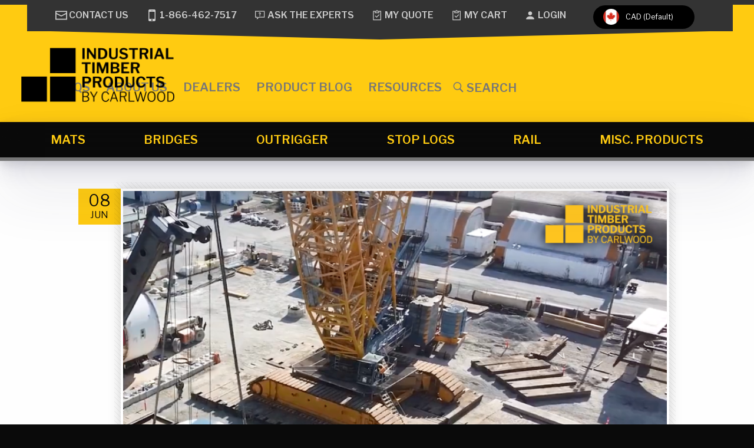

--- FILE ---
content_type: text/css
request_url: https://www.industrialtimberproducts.com/wp-content/themes/timber/assets/stylesheets/app.css
body_size: 34417
content:
@charset "UTF-8";
/*
  Foundation for Sites components:
  Import the building blocks you need for your project.
  Reducing the number of imported components will optimize page speed.
  ---------------------------------------------------------------------
  The Foundation framework is built by Zurb
  Licensed under MIT Open Source
*/
/**
 * Foundation for Sites by ZURB
 * Version 6.3.1
 * foundation.zurb.com
 * Licensed under MIT Open Source
 */
#wpadminbar {
  position: fixed !important; }

body.admin-bar.f-topbar-fixed .sticky.fixed {
  margin-top: 2rem; }

.wp-caption > figcaption {
  max-width: 100%;
  font-size: 0.8rem;
  color: #999;
  padding: 0.25rem 0; }

p.wp-caption-text {
  font-size: 90%;
  color: #666;
  padding: 0.625rem 0; }

.alignleft {
  float: left;
  padding-right: 1rem;
  margin: 0; }

.alignright {
  float: right;
  padding-left: 1rem;
  margin: 0; }

.aligncenter {
  display: block;
  margin-left: auto;
  margin-right: auto; }

/*! normalize-scss | MIT/GPLv2 License | bit.ly/normalize-scss */
/* Document
       ========================================================================== */
/**
     * 1. Change the default font family in all browsers (opinionated).
     * 2. Correct the line height in all browsers.
     * 3. Prevent adjustments of font size after orientation changes in
     *    IE on Windows Phone and in iOS.
     */
html {
  font-family: sans-serif;
  /* 1 */
  line-height: 1.15;
  /* 2 */
  -ms-text-size-adjust: 100%;
  /* 3 */
  -webkit-text-size-adjust: 100%;
  /* 3 */ }

/* Sections
       ========================================================================== */
/**
     * Remove the margin in all browsers (opinionated).
     */
body {
  margin: 0; }

/**
     * Add the correct display in IE 9-.
     */
article,
aside,
footer,
header,
nav,
section {
  display: block; }

/**
     * Correct the font size and margin on `h1` elements within `section` and
     * `article` contexts in Chrome, Firefox, and Safari.
     */
h1 {
  font-size: 2em;
  margin: 0.67em 0; }

/* Grouping content
       ========================================================================== */
/**
     * Add the correct display in IE 9-.
     */
figcaption,
figure {
  display: block; }

/**
     * Add the correct margin in IE 8.
     */
figure {
  margin: 1em 40px; }

/**
     * 1. Add the correct box sizing in Firefox.
     * 2. Show the overflow in Edge and IE.
     */
hr {
  -webkit-box-sizing: content-box;
          box-sizing: content-box;
  /* 1 */
  height: 0;
  /* 1 */
  overflow: visible;
  /* 2 */ }

/**
     * Add the correct display in IE.
     */
main {
  display: block; }

/**
     * 1. Correct the inheritance and scaling of font size in all browsers.
     * 2. Correct the odd `em` font sizing in all browsers.
     */
pre {
  font-family: monospace, monospace;
  /* 1 */
  font-size: 1em;
  /* 2 */ }

/* Links
       ========================================================================== */
/**
     * 1. Remove the gray background on active links in IE 10.
     * 2. Remove gaps in links underline in iOS 8+ and Safari 8+.
     */
a {
  background-color: transparent;
  /* 1 */
  -webkit-text-decoration-skip: objects;
  /* 2 */ }

/**
     * Remove the outline on focused links when they are also active or hovered
     * in all browsers (opinionated).
     */
a:active,
a:hover {
  outline-width: 0; }

/* Text-level semantics
       ========================================================================== */
/**
     * 1. Remove the bottom border in Firefox 39-.
     * 2. Add the correct text decoration in Chrome, Edge, IE, Opera, and Safari.
     */
abbr[title] {
  border-bottom: none;
  /* 1 */
  text-decoration: underline;
  /* 2 */
  text-decoration: underline dotted;
  /* 2 */ }

/**
     * Prevent the duplicate application of `bolder` by the next rule in Safari 6.
     */
b,
strong {
  font-weight: inherit; }

/**
     * Add the correct font weight in Chrome, Edge, and Safari.
     */
b,
strong {
  font-weight: bolder; }

/**
     * 1. Correct the inheritance and scaling of font size in all browsers.
     * 2. Correct the odd `em` font sizing in all browsers.
     */
code,
kbd,
samp {
  font-family: monospace, monospace;
  /* 1 */
  font-size: 1em;
  /* 2 */ }

/**
     * Add the correct font style in Android 4.3-.
     */
dfn {
  font-style: italic; }

/**
     * Add the correct background and color in IE 9-.
     */
mark {
  background-color: #ff0;
  color: #000; }

/**
     * Add the correct font size in all browsers.
     */
small {
  font-size: 80%; }

/**
     * Prevent `sub` and `sup` elements from affecting the line height in
     * all browsers.
     */
sub,
sup {
  font-size: 75%;
  line-height: 0;
  position: relative;
  vertical-align: baseline; }

sub {
  bottom: -0.25em; }

sup {
  top: -0.5em; }

/* Embedded content
       ========================================================================== */
/**
     * Add the correct display in IE 9-.
     */
audio,
video {
  display: inline-block; }

/**
     * Add the correct display in iOS 4-7.
     */
audio:not([controls]) {
  display: none;
  height: 0; }

/**
     * Remove the border on images inside links in IE 10-.
     */
img {
  border-style: none; }

/**
     * Hide the overflow in IE.
     */
svg:not(:root) {
  overflow: hidden; }

/* Forms
       ========================================================================== */
/**
     * 1. Change the font styles in all browsers (opinionated).
     * 2. Remove the margin in Firefox and Safari.
     */
button,
input,
optgroup,
select,
textarea {
  font-family: sans-serif;
  /* 1 */
  font-size: 100%;
  /* 1 */
  line-height: 1.15;
  /* 1 */
  margin: 0;
  /* 2 */ }

/**
     * Show the overflow in IE.
     */
button {
  overflow: visible; }

/**
     * Remove the inheritance of text transform in Edge, Firefox, and IE.
     * 1. Remove the inheritance of text transform in Firefox.
     */
button,
select {
  /* 1 */
  text-transform: none; }

/**
     * 1. Prevent a WebKit bug where (2) destroys native `audio` and `video`
     *    controls in Android 4.
     * 2. Correct the inability to style clickable types in iOS and Safari.
     */
button,
html [type="button"],
[type="reset"],
[type="submit"] {
  -webkit-appearance: button;
  /* 2 */ }

button,
[type="button"],
[type="reset"],
[type="submit"] {
  /**
       * Remove the inner border and padding in Firefox.
       */
  /**
       * Restore the focus styles unset by the previous rule.
       */ }
  button::-moz-focus-inner,
  [type="button"]::-moz-focus-inner,
  [type="reset"]::-moz-focus-inner,
  [type="submit"]::-moz-focus-inner {
    border-style: none;
    padding: 0; }
  button:-moz-focusring,
  [type="button"]:-moz-focusring,
  [type="reset"]:-moz-focusring,
  [type="submit"]:-moz-focusring {
    outline: 1px dotted ButtonText; }

/**
     * Show the overflow in Edge.
     */
input {
  overflow: visible; }

/**
     * 1. Add the correct box sizing in IE 10-.
     * 2. Remove the padding in IE 10-.
     */
[type="checkbox"],
[type="radio"] {
  -webkit-box-sizing: border-box;
          box-sizing: border-box;
  /* 1 */
  padding: 0;
  /* 2 */ }

/**
     * Correct the cursor style of increment and decrement buttons in Chrome.
     */
[type="number"]::-webkit-inner-spin-button,
[type="number"]::-webkit-outer-spin-button {
  height: auto; }

/**
     * 1. Correct the odd appearance in Chrome and Safari.
     * 2. Correct the outline style in Safari.
     */
[type="search"] {
  -webkit-appearance: textfield;
  /* 1 */
  outline-offset: -2px;
  /* 2 */
  /**
       * Remove the inner padding and cancel buttons in Chrome and Safari on macOS.
       */ }
  [type="search"]::-webkit-search-cancel-button, [type="search"]::-webkit-search-decoration {
    -webkit-appearance: none; }

/**
     * 1. Correct the inability to style clickable types in iOS and Safari.
     * 2. Change font properties to `inherit` in Safari.
     */
::-webkit-file-upload-button {
  -webkit-appearance: button;
  /* 1 */
  font: inherit;
  /* 2 */ }

/**
     * Change the border, margin, and padding in all browsers (opinionated).
     */
fieldset {
  border: 1px solid #c0c0c0;
  margin: 0 2px;
  padding: 0.35em 0.625em 0.75em; }

/**
     * 1. Correct the text wrapping in Edge and IE.
     * 2. Correct the color inheritance from `fieldset` elements in IE.
     * 3. Remove the padding so developers are not caught out when they zero out
     *    `fieldset` elements in all browsers.
     */
legend {
  -webkit-box-sizing: border-box;
          box-sizing: border-box;
  /* 1 */
  display: table;
  /* 1 */
  max-width: 100%;
  /* 1 */
  padding: 0;
  /* 3 */
  color: inherit;
  /* 2 */
  white-space: normal;
  /* 1 */ }

/**
     * 1. Add the correct display in IE 9-.
     * 2. Add the correct vertical alignment in Chrome, Firefox, and Opera.
     */
progress {
  display: inline-block;
  /* 1 */
  vertical-align: baseline;
  /* 2 */ }

/**
     * Remove the default vertical scrollbar in IE.
     */
textarea {
  overflow: auto; }

/* Interactive
       ========================================================================== */
/*
     * Add the correct display in Edge, IE, and Firefox.
     */
details {
  display: block; }

/*
     * Add the correct display in all browsers.
     */
summary {
  display: list-item; }

/*
     * Add the correct display in IE 9-.
     */
menu {
  display: block; }

/* Scripting
       ========================================================================== */
/**
     * Add the correct display in IE 9-.
     */
canvas {
  display: inline-block; }

/**
     * Add the correct display in IE.
     */
template {
  display: none; }

/* Hidden
       ========================================================================== */
/**
     * Add the correct display in IE 10-.
     */
[hidden] {
  display: none; }

.foundation-mq {
  font-family: "small=0em&medium=40em&large=64em&xlarge=75em&xxlarge=90em"; }

html {
  -webkit-box-sizing: border-box;
          box-sizing: border-box;
  font-size: 100%; }

*,
*::before,
*::after {
  -webkit-box-sizing: inherit;
          box-sizing: inherit; }

body {
  margin: 0;
  padding: 0;
  background: #0a0a0a;
  font-family: "Libre Franklin", -apple-system, BlinkMacSystemFont, "Segoe UI", "Roboto", "Oxygen", "Ubuntu", "Cantarell", "Fira Sans", "Droid Sans", "Helvetica Neue", sans-serif;
  font-weight: 400;
  line-height: 1.5;
  color: #0a0a0a;
  -webkit-font-smoothing: antialiased;
  -moz-osx-font-smoothing: grayscale; }

img {
  display: inline-block;
  vertical-align: middle;
  max-width: 100%;
  height: auto;
  -ms-interpolation-mode: bicubic; }

textarea {
  height: auto;
  min-height: 50px;
  border-radius: 0; }

select {
  -webkit-box-sizing: border-box;
          box-sizing: border-box;
  width: 100%;
  border-radius: 0; }

.map_canvas img,
.map_canvas embed,
.map_canvas object,
.mqa-display img,
.mqa-display embed,
.mqa-display object {
  max-width: none !important; }

button {
  padding: 0;
  -webkit-appearance: none;
     -moz-appearance: none;
          appearance: none;
  border: 0;
  border-radius: 0;
  background: transparent;
  line-height: 1; }
  [data-whatinput='mouse'] button {
    outline: 0; }

pre {
  overflow: auto; }

.is-visible {
  display: block !important; }

.is-hidden {
  display: none !important; }

div,
dl,
dt,
dd,
ul,
ol,
li,
h1,
h2,
h3,
h4,
h5,
h6,
pre,
form,
p,
blockquote,
th,
td {
  margin: 0;
  padding: 0; }

p {
  margin-bottom: 1rem;
  font-size: inherit;
  line-height: 1.6;
  text-rendering: optimizeLegibility; }

em,
i {
  font-style: italic;
  line-height: inherit; }

strong,
b {
  font-weight: 700;
  line-height: inherit; }

small {
  font-size: 80%;
  line-height: inherit; }

h1,
h2,
h3,
h4,
h5,
h6 {
  font-family: "Libre Franklin", -apple-system, BlinkMacSystemFont, "Segoe UI", "Roboto", "Oxygen", "Ubuntu", "Cantarell", "Fira Sans", "Droid Sans", "Helvetica Neue", sans-serif;
  font-style: normal;
  font-weight: 700;
  color: inherit;
  text-rendering: optimizeLegibility; }
  h1 small,
  h2 small,
  h3 small,
  h4 small,
  h5 small,
  h6 small {
    line-height: 0;
    color: #777; }

h1 {
  font-size: 1.75rem;
  line-height: 1.2;
  margin-top: 0;
  margin-bottom: 0.5rem; }

h2 {
  font-size: 1.5rem;
  line-height: 1.2;
  margin-top: 0;
  margin-bottom: 0.5rem; }

h3 {
  font-size: 1.375rem;
  line-height: 1.2;
  margin-top: 0;
  margin-bottom: 0.5rem; }

h4 {
  font-size: 1.125rem;
  line-height: 1.2;
  margin-top: 0;
  margin-bottom: 0.5rem; }

h5 {
  font-size: 1.0625rem;
  line-height: 1.2;
  margin-top: 0;
  margin-bottom: 0.5rem; }

h6 {
  font-size: 1rem;
  line-height: 1.2;
  margin-top: 0;
  margin-bottom: 0.5rem; }

@media screen and (min-width: 90em) {
  h1 {
    font-size: 3rem; }
  h2 {
    font-size: 2.5rem; }
  h3 {
    font-size: 1.9375rem; }
  h4 {
    font-size: 1.125rem; }
  h5 {
    font-size: 1.0625rem; }
  h6 {
    font-size: 1rem; } }

a {
  line-height: inherit;
  color: #0a0a0a;
  text-decoration: none;
  cursor: pointer; }
  a:hover, a:focus {
    color: #777; }
  a img {
    border: 0; }

hr {
  clear: both;
  max-width: 87.5rem;
  height: 0;
  margin: 1.25rem auto;
  border-top: 0;
  border-right: 0;
  border-bottom: 1px solid #777;
  border-left: 0; }

ul,
ol,
dl {
  margin-bottom: 1rem;
  list-style-position: outside;
  line-height: 1.6; }

li {
  font-size: inherit; }

ul {
  margin-left: 1.25rem;
  list-style-type: disc; }

ol {
  margin-left: 1.25rem; }

ul ul, ol ul, ul ol, ol ol {
  margin-left: 1.25rem;
  margin-bottom: 0; }

dl {
  margin-bottom: 1rem; }
  dl dt {
    margin-bottom: 0.3rem;
    font-weight: 700; }

blockquote {
  margin: 0 0 1rem;
  padding: 0.5625rem 1.25rem 0 1.1875rem;
  border-left: 1px solid #777; }
  blockquote, blockquote p {
    line-height: 1.6;
    color: #333; }

cite {
  display: block;
  font-size: 0.8125rem;
  color: #333; }
  cite:before {
    content: "— "; }

abbr {
  border-bottom: 1px dotted #0a0a0a;
  color: #0a0a0a;
  cursor: help; }

figure {
  margin: 0; }

code {
  padding: 0.125rem 0.3125rem 0.0625rem;
  border: 1px solid #777;
  background-color: #ccc;
  font-family: Consolas, "Liberation Mono", Courier, monospace;
  font-weight: 400;
  color: #0a0a0a; }

kbd {
  margin: 0;
  padding: 0.125rem 0.25rem 0;
  background-color: #ccc;
  font-family: Consolas, "Liberation Mono", Courier, monospace;
  color: #0a0a0a; }

.subheader {
  margin-top: 0.2rem;
  margin-bottom: 0.5rem;
  font-weight: 400;
  line-height: 1.4;
  color: #333; }

.lead {
  font-size: 125%;
  line-height: 1.5; }

.stat {
  font-size: 2.5rem;
  line-height: 1; }
  p + .stat {
    margin-top: -1rem; }

.no-bullet {
  margin-left: 0;
  list-style: none; }

.text-left {
  text-align: left; }

.text-right {
  text-align: right; }

.text-center {
  text-align: center; }

.text-justify {
  text-align: justify; }

@media print, screen and (min-width: 40em) {
  .medium-text-left {
    text-align: left; }
  .medium-text-right {
    text-align: right; }
  .medium-text-center {
    text-align: center; }
  .medium-text-justify {
    text-align: justify; } }

@media print, screen and (min-width: 64em) {
  .large-text-left {
    text-align: left; }
  .large-text-right {
    text-align: right; }
  .large-text-center {
    text-align: center; }
  .large-text-justify {
    text-align: justify; } }

.show-for-print {
  display: none !important; }

@media print {
  * {
    background: transparent !important;
    -webkit-box-shadow: none !important;
            box-shadow: none !important;
    color: black !important;
    text-shadow: none !important; }
  .show-for-print {
    display: block !important; }
  .hide-for-print {
    display: none !important; }
  table.show-for-print {
    display: table !important; }
  thead.show-for-print {
    display: table-header-group !important; }
  tbody.show-for-print {
    display: table-row-group !important; }
  tr.show-for-print {
    display: table-row !important; }
  td.show-for-print {
    display: table-cell !important; }
  th.show-for-print {
    display: table-cell !important; }
  a,
  a:visited {
    text-decoration: underline; }
  a[href]:after {
    content: " (" attr(href) ")"; }
  .ir a:after,
  a[href^='javascript:']:after,
  a[href^='#']:after {
    content: ''; }
  abbr[title]:after {
    content: " (" attr(title) ")"; }
  pre,
  blockquote {
    border: 1px solid #333;
    page-break-inside: avoid; }
  thead {
    display: table-header-group; }
  tr,
  img {
    page-break-inside: avoid; }
  img {
    max-width: 100% !important; }
  @page {
    margin: 0.5cm; }
  p,
  h2,
  h3 {
    orphans: 3;
    widows: 3; }
  h2,
  h3 {
    page-break-after: avoid; }
  .print-break-inside {
    page-break-inside: auto; } }

.button {
  display: inline-block;
  vertical-align: middle;
  margin: 0 0 1rem 0;
  padding: 0.85em 1em;
  -webkit-appearance: none;
  border: 1px solid transparent;
  border-radius: 0;
  -webkit-transition: background-color 0.25s ease-out, color 0.25s ease-out;
  transition: background-color 0.25s ease-out, color 0.25s ease-out;
  font-size: 0.9rem;
  line-height: 1;
  text-align: center;
  cursor: pointer;
  background-color: #ffcb11;
  color: #0a0a0a; }
  [data-whatinput='mouse'] .button {
    outline: 0; }
  .button:hover, .button:focus {
    background-color: #0a0a0a;
    color: #0a0a0a; }
  .button.tiny {
    font-size: 0.6rem; }
  .button.small {
    font-size: 0.75rem; }
  .button.large {
    font-size: 1.25rem; }
  .button.expanded {
    display: block;
    width: 100%;
    margin-right: 0;
    margin-left: 0; }
  .button.primary {
    background-color: #ffcb11;
    color: #0a0a0a; }
    .button.primary:hover, .button.primary:focus {
      background-color: #daaa00;
      color: #0a0a0a; }
  .button.secondary {
    background-color: #333;
    color: #fefefe; }
    .button.secondary:hover, .button.secondary:focus {
      background-color: #292929;
      color: #fefefe; }
  .button.success {
    background-color: #3adb76;
    color: #0a0a0a; }
    .button.success:hover, .button.success:focus {
      background-color: #22bb5b;
      color: #0a0a0a; }
  .button.warning {
    background-color: #ffae00;
    color: #0a0a0a; }
    .button.warning:hover, .button.warning:focus {
      background-color: #cc8b00;
      color: #0a0a0a; }
  .button.alert {
    background-color: #e31a1a;
    color: #fefefe; }
    .button.alert:hover, .button.alert:focus {
      background-color: #b61515;
      color: #fefefe; }
  .button.hollow {
    border: 1px solid #ffcb11;
    color: #ffcb11; }
    .button.hollow, .button.hollow:hover, .button.hollow:focus {
      background-color: transparent; }
    .button.hollow:hover, .button.hollow:focus {
      border-color: #886a00;
      color: #886a00; }
    .button.hollow.primary {
      border: 1px solid #ffcb11;
      color: #ffcb11; }
      .button.hollow.primary:hover, .button.hollow.primary:focus {
        border-color: #886a00;
        color: #886a00; }
    .button.hollow.secondary {
      border: 1px solid #333;
      color: #333; }
      .button.hollow.secondary:hover, .button.hollow.secondary:focus {
        border-color: #1a1a1a;
        color: #1a1a1a; }
    .button.hollow.success {
      border: 1px solid #3adb76;
      color: #3adb76; }
      .button.hollow.success:hover, .button.hollow.success:focus {
        border-color: #157539;
        color: #157539; }
    .button.hollow.warning {
      border: 1px solid #ffae00;
      color: #ffae00; }
      .button.hollow.warning:hover, .button.hollow.warning:focus {
        border-color: #805700;
        color: #805700; }
    .button.hollow.alert {
      border: 1px solid #e31a1a;
      color: #e31a1a; }
      .button.hollow.alert:hover, .button.hollow.alert:focus {
        border-color: #720d0d;
        color: #720d0d; }
  .button.disabled, .button[disabled] {
    opacity: 0.25;
    cursor: not-allowed; }
    .button.disabled, .button.disabled:hover, .button.disabled:focus, .button[disabled], .button[disabled]:hover, .button[disabled]:focus {
      background-color: #ffcb11;
      color: #0a0a0a; }
    .button.disabled.primary, .button[disabled].primary {
      opacity: 0.25;
      cursor: not-allowed; }
      .button.disabled.primary, .button.disabled.primary:hover, .button.disabled.primary:focus, .button[disabled].primary, .button[disabled].primary:hover, .button[disabled].primary:focus {
        background-color: #ffcb11;
        color: #0a0a0a; }
    .button.disabled.secondary, .button[disabled].secondary {
      opacity: 0.25;
      cursor: not-allowed; }
      .button.disabled.secondary, .button.disabled.secondary:hover, .button.disabled.secondary:focus, .button[disabled].secondary, .button[disabled].secondary:hover, .button[disabled].secondary:focus {
        background-color: #333;
        color: #fefefe; }
    .button.disabled.success, .button[disabled].success {
      opacity: 0.25;
      cursor: not-allowed; }
      .button.disabled.success, .button.disabled.success:hover, .button.disabled.success:focus, .button[disabled].success, .button[disabled].success:hover, .button[disabled].success:focus {
        background-color: #3adb76;
        color: #0a0a0a; }
    .button.disabled.warning, .button[disabled].warning {
      opacity: 0.25;
      cursor: not-allowed; }
      .button.disabled.warning, .button.disabled.warning:hover, .button.disabled.warning:focus, .button[disabled].warning, .button[disabled].warning:hover, .button[disabled].warning:focus {
        background-color: #ffae00;
        color: #0a0a0a; }
    .button.disabled.alert, .button[disabled].alert {
      opacity: 0.25;
      cursor: not-allowed; }
      .button.disabled.alert, .button.disabled.alert:hover, .button.disabled.alert:focus, .button[disabled].alert, .button[disabled].alert:hover, .button[disabled].alert:focus {
        background-color: #e31a1a;
        color: #fefefe; }
  .button.dropdown::after {
    display: block;
    width: 0;
    height: 0;
    border: inset 0.4em;
    content: '';
    border-bottom-width: 0;
    border-top-style: solid;
    border-color: #fefefe transparent transparent;
    position: relative;
    top: 0.4em;
    display: inline-block;
    float: right;
    margin-left: 1em; }
  .button.dropdown.hollow::after {
    border-top-color: #ffcb11; }
  .button.dropdown.hollow.primary::after {
    border-top-color: #ffcb11; }
  .button.dropdown.hollow.secondary::after {
    border-top-color: #333; }
  .button.dropdown.hollow.success::after {
    border-top-color: #3adb76; }
  .button.dropdown.hollow.warning::after {
    border-top-color: #ffae00; }
  .button.dropdown.hollow.alert::after {
    border-top-color: #e31a1a; }
  .button.arrow-only::after {
    top: -0.1em;
    float: none;
    margin-left: 0; }

[type='text'], [type='password'], [type='date'], [type='datetime'], [type='datetime-local'], [type='month'], [type='week'], [type='email'], [type='number'], [type='search'], [type='tel'], [type='time'], [type='url'], [type='color'],
textarea {
  display: block;
  -webkit-box-sizing: border-box;
          box-sizing: border-box;
  width: 100%;
  height: 2.4375rem;
  margin: 0 0 1rem;
  padding: 0.5rem;
  border: 2px solid #0a0a0a;
  border-radius: 0;
  background-color: #fefefe;
  -webkit-box-shadow: 0;
          box-shadow: 0;
  font-family: inherit;
  font-size: 1rem;
  font-weight: 400;
  color: #0a0a0a;
  -webkit-appearance: none;
     -moz-appearance: none;
          appearance: none; }
  [type='text']:focus, [type='password']:focus, [type='date']:focus, [type='datetime']:focus, [type='datetime-local']:focus, [type='month']:focus, [type='week']:focus, [type='email']:focus, [type='number']:focus, [type='search']:focus, [type='tel']:focus, [type='time']:focus, [type='url']:focus, [type='color']:focus,
  textarea:focus {
    outline: none;
    border: 2px solid #0a0a0a;
    background-color: #fefefe;
    -webkit-box-shadow: 0;
            box-shadow: 0; }

textarea {
  max-width: 100%; }
  textarea[rows] {
    height: auto; }

input::-webkit-input-placeholder,
textarea::-webkit-input-placeholder {
  color: #777; }

input:-ms-input-placeholder,
textarea:-ms-input-placeholder {
  color: #777; }

input::placeholder,
textarea::placeholder {
  color: #777; }

input:disabled, input[readonly],
textarea:disabled,
textarea[readonly] {
  background-color: #ccc;
  cursor: not-allowed; }

[type='submit'],
[type='button'] {
  -webkit-appearance: none;
     -moz-appearance: none;
          appearance: none;
  border-radius: 0; }

input[type='search'] {
  -webkit-box-sizing: border-box;
          box-sizing: border-box; }

[type='file'],
[type='checkbox'],
[type='radio'] {
  margin: 0 0 1rem; }

[type='checkbox'] + label,
[type='radio'] + label {
  display: inline-block;
  vertical-align: baseline;
  margin-left: 0.5rem;
  margin-right: 1rem;
  margin-bottom: 0; }
  [type='checkbox'] + label[for],
  [type='radio'] + label[for] {
    cursor: pointer; }

label > [type='checkbox'],
label > [type='radio'] {
  margin-right: 0.5rem; }

[type='file'] {
  width: 100%; }

label {
  display: block;
  margin: 0;
  font-size: 1rem;
  font-weight: 400;
  line-height: 1.8;
  color: #0a0a0a; }
  label.middle {
    margin: 0 0 1rem;
    padding: 0.625rem 0; }

.help-text {
  margin-top: -0.5rem;
  font-size: 0.8125rem;
  font-style: italic;
  color: #0a0a0a; }

.input-group {
  display: table;
  width: 100%;
  margin-bottom: 1rem; }
  .input-group > :first-child {
    border-radius: 0 0 0 0; }
  .input-group > :last-child > * {
    border-radius: 0 0 0 0; }

.input-group-label, .input-group-field, .input-group-button, .input-group-button a,
.input-group-button input,
.input-group-button button,
.input-group-button label {
  margin: 0;
  white-space: nowrap;
  display: table-cell;
  vertical-align: middle; }

.input-group-label {
  padding: 0 1rem;
  border: 1px solid #777;
  background: #ccc;
  color: #0a0a0a;
  text-align: center;
  white-space: nowrap;
  width: 1%;
  height: 100%; }
  .input-group-label:first-child {
    border-right: 0; }
  .input-group-label:last-child {
    border-left: 0; }

.input-group-field {
  border-radius: 0;
  height: 2.5rem; }

.input-group-button {
  padding-top: 0;
  padding-bottom: 0;
  text-align: center;
  width: 1%;
  height: 100%; }
  .input-group-button a,
  .input-group-button input,
  .input-group-button button,
  .input-group-button label {
    height: 2.5rem;
    padding-top: 0;
    padding-bottom: 0;
    font-size: 1rem; }

.input-group .input-group-button {
  display: table-cell; }

fieldset {
  margin: 0;
  padding: 0;
  border: 0; }

legend {
  max-width: 100%;
  margin-bottom: 0.5rem; }

.fieldset {
  margin: 1.125rem 0;
  padding: 1.25rem;
  border: 1px solid #777; }
  .fieldset legend {
    margin: 0;
    margin-left: -0.1875rem;
    padding: 0 0.1875rem;
    background: #0a0a0a; }

select {
  height: 2.4375rem;
  margin: 0 0 1rem;
  padding: 0.5rem;
  -webkit-appearance: none;
     -moz-appearance: none;
          appearance: none;
  border: 2px solid #0a0a0a;
  border-radius: 0;
  background-color: #fefefe;
  font-family: inherit;
  font-size: 1rem;
  line-height: normal;
  color: #0a0a0a;
  background-image: url("data:image/svg+xml;utf8,<svg xmlns='http://www.w3.org/2000/svg' version='1.1' width='32' height='24' viewBox='0 0 32 24'><polygon points='0,0 32,0 16,24' style='fill: rgb%2851, 51, 51%29'></polygon></svg>");
  -webkit-background-origin: content-box;
          background-origin: content-box;
  background-position: right -1rem center;
  background-repeat: no-repeat;
  -webkit-background-size: 9px 6px;
          background-size: 9px 6px;
  padding-right: 1.5rem; }
  @media screen and (min-width: 0\0) {
    select {
      background-image: url("[data-uri]"); } }
  select:focus {
    outline: none;
    border: 2px solid #0a0a0a;
    background-color: #fefefe;
    -webkit-box-shadow: 0;
            box-shadow: 0; }
  select:disabled {
    background-color: #ccc;
    cursor: not-allowed; }
  select::-ms-expand {
    display: none; }
  select[multiple] {
    height: auto;
    background-image: none; }

.is-invalid-input:not(:focus) {
  border-color: #e31a1a;
  background-color: #fbe7e7; }
  .is-invalid-input:not(:focus)::-webkit-input-placeholder {
    color: #e31a1a; }
  .is-invalid-input:not(:focus):-ms-input-placeholder {
    color: #e31a1a; }
  .is-invalid-input:not(:focus)::placeholder {
    color: #e31a1a; }

.is-invalid-label {
  color: #e31a1a; }

.form-error {
  display: none;
  margin-top: -0.5rem;
  margin-bottom: 1rem;
  font-size: 0.75rem;
  font-weight: 700;
  color: #e31a1a; }
  .form-error.is-visible {
    display: block; }

.accordion {
  margin-left: 0;
  background: #fefefe;
  list-style-type: none; }

.accordion-item:first-child > :first-child {
  border-radius: 0 0 0 0; }

.accordion-item:last-child > :last-child {
  border-radius: 0 0 0 0; }

.accordion-title {
  position: relative;
  display: block;
  padding: 1.25rem 1rem;
  border: 1px solid #ccc;
  border-bottom: 0;
  font-size: 1.125rem;
  line-height: 1;
  color: #0a0a0a; }
  :last-child:not(.is-active) > .accordion-title {
    border-bottom: 1px solid #ccc;
    border-radius: 0 0 0 0; }
  .accordion-title:hover, .accordion-title:focus {
    background-color: #f1f1f1; }
  .accordion-title::before {
    position: absolute;
    top: 50%;
    right: 1rem;
    margin-top: -0.5rem;
    content: '+'; }
  .is-active > .accordion-title::before {
    content: '\2013'; }

.accordion-content {
  display: none;
  padding: 1rem;
  border: 1px solid #ccc;
  border-bottom: 0;
  background-color: #fefefe;
  color: #0a0a0a; }
  :last-child > .accordion-content:last-child {
    border-bottom: 1px solid #ccc; }

.close-button {
  position: absolute;
  color: #fefefe;
  cursor: pointer; }
  [data-whatinput='mouse'] .close-button {
    outline: 0; }
  .close-button:hover, .close-button:focus {
    color: #ffcb11; }
  .close-button.small {
    right: 0.66rem;
    top: 0.33em;
    font-size: 2em;
    line-height: 1; }
  .close-button, .close-button.medium {
    right: 1rem;
    top: 0.5rem;
    font-size: 3em;
    line-height: 1; }

.responsive-embed,
.flex-video {
  position: relative;
  height: 0;
  margin-bottom: 1rem;
  padding-bottom: 75%;
  overflow: hidden; }
  .responsive-embed iframe,
  .responsive-embed object,
  .responsive-embed embed,
  .responsive-embed video,
  .flex-video iframe,
  .flex-video object,
  .flex-video embed,
  .flex-video video {
    position: absolute;
    top: 0;
    left: 0;
    width: 100%;
    height: 100%; }
  .responsive-embed.widescreen,
  .flex-video.widescreen {
    padding-bottom: 56.25%; }

.pagination {
  margin-left: 0;
  margin-bottom: 1rem; }
  .pagination::before, .pagination::after {
    display: table;
    content: ' '; }
  .pagination::after {
    clear: both; }
  .pagination li {
    margin-right: 0.0625rem;
    border-radius: 0;
    font-size: 0.875rem;
    display: none; }
    .pagination li:last-child, .pagination li:first-child {
      display: inline-block; }
    @media print, screen and (min-width: 40em) {
      .pagination li {
        display: inline-block; } }
  .pagination a,
  .pagination button {
    display: block;
    padding: 0.1875rem 0.625rem;
    border-radius: 0;
    color: #0a0a0a; }
    .pagination a:hover,
    .pagination button:hover {
      background: #ccc; }
  .pagination .current {
    padding: 0.1875rem 0.625rem;
    background: #ffcb11;
    color: #fefefe;
    cursor: default; }
  .pagination .disabled {
    padding: 0.1875rem 0.625rem;
    color: #777;
    cursor: not-allowed; }
    .pagination .disabled:hover {
      background: transparent; }
  .pagination .ellipsis::after {
    padding: 0.1875rem 0.625rem;
    content: '\2026';
    color: #0a0a0a; }

.pagination-previous a::before,
.pagination-previous.disabled::before {
  display: inline-block;
  margin-right: 0.5rem;
  content: '\00ab'; }

.pagination-next a::after,
.pagination-next.disabled::after {
  display: inline-block;
  margin-left: 0.5rem;
  content: '\00bb'; }

body.is-reveal-open {
  overflow: hidden; }

html.is-reveal-open,
html.is-reveal-open body {
  min-height: 100%;
  overflow: hidden;
  position: fixed;
  -webkit-user-select: none;
     -moz-user-select: none;
      -ms-user-select: none;
          user-select: none; }

.reveal-overlay {
  position: fixed;
  top: 0;
  right: 0;
  bottom: 0;
  left: 0;
  z-index: 1005;
  display: none;
  background-color: rgba(10, 10, 10, 0.8);
  overflow-y: scroll; }

.reveal {
  z-index: 1006;
  -webkit-backface-visibility: hidden;
          backface-visibility: hidden;
  display: none;
  padding: 1rem;
  border: 2px solid #fefefe;
  border-radius: 0;
  background-color: #0a0a0a;
  position: relative;
  top: 100px;
  margin-right: auto;
  margin-left: auto;
  overflow-y: auto; }
  [data-whatinput='mouse'] .reveal {
    outline: 0; }
  @media print, screen and (min-width: 40em) {
    .reveal {
      min-height: 0; } }
  .reveal .column {
    min-width: 0; }
  .reveal > :last-child {
    margin-bottom: 0; }
  @media print, screen and (min-width: 40em) {
    .reveal {
      width: 600px;
      max-width: 58.33333rem; } }
  @media print, screen and (min-width: 40em) {
    .reveal .reveal {
      right: auto;
      left: auto;
      margin: 0 auto; } }
  .reveal.collapse {
    padding: 0; }
  @media print, screen and (min-width: 40em) {
    .reveal.tiny {
      width: 30%;
      max-width: 58.33333rem; } }
  @media print, screen and (min-width: 40em) {
    .reveal.small {
      width: 50%;
      max-width: 58.33333rem; } }
  @media print, screen and (min-width: 40em) {
    .reveal.large {
      width: 90%;
      max-width: 58.33333rem; } }
  .reveal.full {
    top: 0;
    left: 0;
    width: 100%;
    max-width: none;
    height: 100%;
    height: 100vh;
    min-height: 100vh;
    margin-left: 0;
    border: 0;
    border-radius: 0; }
  @media screen and (max-width: 39.9375em) {
    .reveal {
      top: 0;
      left: 0;
      width: 100%;
      max-width: none;
      height: 100%;
      height: 100vh;
      min-height: 100vh;
      margin-left: 0;
      border: 0;
      border-radius: 0; } }
  .reveal.without-overlay {
    position: fixed; }

.tabs {
  margin: 0;
  border: 1px solid transparent;
  background: #fefefe;
  list-style-type: none; }
  .tabs::before, .tabs::after {
    display: table;
    content: ' '; }
  .tabs::after {
    clear: both; }

.tabs.vertical > li {
  display: block;
  float: none;
  width: auto; }

.tabs.simple > li > a {
  padding: 0; }
  .tabs.simple > li > a:hover {
    background: transparent; }

.tabs.primary {
  background: #ffcb11; }
  .tabs.primary > li > a {
    color: #0a0a0a; }
    .tabs.primary > li > a:hover, .tabs.primary > li > a:focus {
      background: #ffc803; }

.tabs-title {
  float: left; }
  .tabs-title > a {
    display: block;
    padding: 0 1.5rem 1.25rem;
    font-size: 0.75rem;
    line-height: 1;
    color: #0a0a0a; }
    .tabs-title > a:hover {
      background: #fefefe;
      color: #090909; }
    .tabs-title > a:focus, .tabs-title > a[aria-selected='true'] {
      background: #ccc;
      color: #0a0a0a; }

.tabs-content {
  border: 1px solid transparent;
  border-top: 0;
  background: #fefefe;
  color: #0a0a0a;
  -webkit-transition: all 0.5s ease;
  transition: all 0.5s ease; }

.tabs-content.vertical {
  border: 1px solid transparent;
  border-left: 0; }

.tabs-panel {
  display: none;
  padding: 2rem 0 0; }
  .tabs-panel[aria-hidden="false"] {
    display: block; }

.has-tip {
  position: relative;
  display: inline-block;
  border-bottom: dotted 1px #333;
  font-weight: 700;
  cursor: help; }

.tooltip {
  position: absolute;
  top: calc(100% + 0.433rem);
  z-index: 1200;
  max-width: 10rem;
  padding: 0.75rem;
  border-radius: 0;
  background-color: #0a0a0a;
  font-size: 80%;
  color: #fefefe; }
  .tooltip::before {
    display: block;
    width: 0;
    height: 0;
    border: inset 0.5rem;
    content: '';
    border-top-width: 0;
    border-bottom-style: solid;
    border-color: transparent transparent #0a0a0a;
    position: absolute;
    bottom: 100%;
    left: 50%;
    -webkit-transform: translateX(-50%);
        -ms-transform: translateX(-50%);
            transform: translateX(-50%); }
  .tooltip.top::before {
    display: block;
    width: 0;
    height: 0;
    border: inset 0.5rem;
    content: '';
    border-bottom-width: 0;
    border-top-style: solid;
    border-color: #0a0a0a transparent transparent;
    top: 100%;
    bottom: auto; }
  .tooltip.left::before {
    display: block;
    width: 0;
    height: 0;
    border: inset 0.5rem;
    content: '';
    border-right-width: 0;
    border-left-style: solid;
    border-color: transparent transparent transparent #0a0a0a;
    top: 50%;
    bottom: auto;
    left: 100%;
    -webkit-transform: translateY(-50%);
        -ms-transform: translateY(-50%);
            transform: translateY(-50%); }
  .tooltip.right::before {
    display: block;
    width: 0;
    height: 0;
    border: inset 0.5rem;
    content: '';
    border-left-width: 0;
    border-right-style: solid;
    border-color: transparent #0a0a0a transparent transparent;
    top: 50%;
    right: 100%;
    bottom: auto;
    left: auto;
    -webkit-transform: translateY(-50%);
        -ms-transform: translateY(-50%);
            transform: translateY(-50%); }

/*
  My custom styles:
  Add your scss files below to structure your project styles
*/
::-moz-selection {
  background: rgba(119, 119, 119, 0.5); }
::selection {
  background: rgba(119, 119, 119, 0.5); }

html {
  scroll-behavior: smooth; }
  @media screen and (min-width: 75em) {
    html {
      font-size: 112.5%; } }

body.no-scroll {
  overflow: hidden;
  z-index: 1; }

img,
svg {
  width: 100%; }

address {
  font-style: normal; }

a {
  font-weight: 700; }

ul {
  list-style-type: square; }

.visa,
.mastercard {
  display: inline-block;
  width: 128px;
  height: 128px;
  vertical-align: middle; }

.about-us-logo {
  display: none; }
  @media print, screen and (min-width: 64em) {
    .about-us-logo {
      display: block;
      width: 320px;
      height: 114px;
      margin-bottom: 1rem; } }

p.small {
  font-size: 0.895em; }

.table table.variations,
.table .woocommerce-variation, .subscribe .gform_wrapper .gfield_label, .cart-row > [id^="add-to-cart-form"] + .add-to-quote input[type="number"],
.ui-hidden,
.screen-reader-response,
.wpcf7-response-output,
.wpcf7 .ajax-loader {
  border: 0;
  clip: rect(0 0 0 0);
  height: 1px;
  margin: -1px;
  overflow: hidden;
  padding: 0;
  position: absolute;
  width: 1px; }

.wysiwyg a[href*="//"]:not([href*=".dev"]):not([href*="www.industrialtimberproducts.com"]):after {
  display: inline-block;
  vertical-align: middle;
  content: "" url("[data-uri]");
  margin-left: 2px;
  margin-bottom: 2px; }

.l-block--wood, .hero__item, .masonry-gallery figure div, .post__thumbnail, .resource__featured-image, .content-block__photo-full, .video figure, .content-block--split.content-block--wood, .content-block--wood-bg {
  -webkit-background-size: cover;
          background-size: cover;
  background-position: center;
  background-repeat: no-repeat; }

.product-slider__item, .resource__figure {
  -webkit-background-size: contain;
          background-size: contain;
  background-position: center;
  background-repeat: no-repeat; }

@media print, screen and (min-width: 64em) {
  .l-block--wood, .content-block--split.content-block--wood, .content-block--wood-bg {
    background-attachment: fixed; } }

.u-screen-reader {
  display: none; }


.l-container {
  width: 100%;
  max-width: 87.5rem;
  margin-right: auto;
  margin-left: auto;
  padding-right: 2rem;
  padding-left: 2rem; }
  
  .l-container::before,
  .l-container::after {
    display: table;
    content: ' '; }
  
  .l-container::after {
    clear: both; }
  
  .l-container--narrow {
    max-width: 70rem; }

.main {
  background: #fefefe; }

.search-results .l-main,
.single-post .l-main {
  max-width: 60.34483rem; }

body:not(.tax-product_cat):not(.has-flex-content) .l-content {
  padding-bottom: 4rem; }

.no-hero:not(.has-flex-content) .l-content {
  padding-top: 2rem; }
  @media print, screen and (min-width: 64em) {
    .no-hero:not(.has-flex-content) .l-content {
      padding-top: 4rem; } }

.hny.blog .l-content {
  padding-top: 2rem !important; }

.hny.blog.has-hero .l-content {
  padding-top: 0 !important; }

.l-hero {
  overflow: hidden; }

.l-nested {
  margin-right: -2rem;
  margin-left: -2rem; }
  @media print, screen and (min-width: 40em) {
    .l-nested {
      margin-right: -2rem;
      margin-left: -2rem; } }
  @media print, screen and (min-width: 64em) {
    .l-nested {
      margin-right: -2rem;
      margin-left: -2rem; } }
  .l-nested::before, .l-nested::after {
    display: table;
    content: ' '; }
  .l-nested::after {
    clear: both; }

@media print, screen and (min-width: 64em) {
  .l-row {
    margin-right: -2rem;
    margin-left: -2rem;
    display: -webkit-box;
    display: -ms-flexbox;
    display: flex;
    -ms-flex-wrap: nowrap;
        flex-wrap: nowrap; } }
  @media print, screen and (min-width: 64em) and (min-width: 40em) {
    .l-row {
      margin-right: -2rem;
      margin-left: -2rem; } }
  @media print, screen and (min-width: 64em) and (min-width: 64em) {
    .l-row {
      margin-right: -2rem;
      margin-left: -2rem; } }

@media print, screen and (min-width: 64em) {
    .l-row--center {
      -webkit-box-align: center;
          -ms-flex-align: center;
              align-items: center; }
    .l-row--bottom {
      -webkit-box-align: end;
          -ms-flex-align: end;
              align-items: flex-end; } }

.l-block {
  padding: 2rem 0; }
  .l-block::before, .l-block::after {
    display: table;
    content: ' '; }
  .l-block::after {
    clear: both; }
  .l-block--border-top {
    border-top: 12px solid #0a0a0a; }
  .l-block--yellow {
    background: #ffcb11; }
  .l-block--stripes {
    background: #ffcb11 url("../images/diagonal-lines.png"); }
  .l-block--gray {
    background: #ccc; }
  .l-block--wood {
    background-image: url("../images/wood-texture.jpg");
    color: #fefefe; }
    .l-block--wood label {
      color: inherit; }

.login-action-confirm_admin_email,
.login-action-confirm_admin_email #login {
  width: 320px;
  margin: auto;
  padding: 8% 0 0; }

@media print, screen and (min-width: 64em) {
  h1 {
    margin-bottom: 2rem; } }

h1 span {
  display: block;
  font-size: 1.125rem;
  font-weight: 400; }
  @media print, screen and (min-width: 40em) {
    h1 span {
      font-size: 1.5rem; } }
  @media print, screen and (min-width: 64em) {
    h1 span {
      font-size: 1.75rem; } }
  @media screen and (min-width: 90em) {
    h1 span {
      font-size: 2.25rem; } }

h1,
h2,
h3 {
  text-transform: uppercase; }

.l-block__heading, .content-block--split.content-block--wood h2, .content-block--wood-bg h2 {
  margin-bottom: 2rem;
  padding-left: 1rem;
  border-left: 6px solid #fefefe; }

.page-title {
  margin-bottom: 2rem; }

.woocommerce #respond input#submit, .woocommerce #respond input#submit.disabled,
.woocommerce a.button,
.woocommerce a.button.disabled,
.woocommerce button.button,
.woocommerce button.button.disabled,
.woocommerce input.button,
.woocommerce input.button.disabled {
  display: inline-block;
  vertical-align: middle;
  margin: 0 0 1rem 0;
  padding: 0.85em 1em;
  -webkit-appearance: none;
  border: 1px solid transparent;
  border-radius: 0;
  -webkit-transition: background-color 0.25s ease-out, color 0.25s ease-out;
  transition: background-color 0.25s ease-out, color 0.25s ease-out;
  font-size: 0.9rem;
  line-height: 1;
  text-align: center;
  cursor: pointer;
  background-color: #ffcb11;
  color: #0a0a0a;
  -webkit-transition: none;
  transition: none;
  margin-bottom: 0;
  outline: none; }
  [data-whatinput='mouse'] .woocommerce #respond input#submit, [data-whatinput='mouse'] .woocommerce #respond input#submit.disabled, [data-whatinput='mouse']
  .woocommerce a.button, [data-whatinput='mouse']
  .woocommerce a.button.disabled, [data-whatinput='mouse']
  .woocommerce button.button, [data-whatinput='mouse']
  .woocommerce button.button.disabled, [data-whatinput='mouse']
  .woocommerce input.button, [data-whatinput='mouse']
  .woocommerce input.button.disabled {
    outline: 0; }
  .woocommerce #respond input#submit:hover, .woocommerce #respond input#submit:focus, .woocommerce #respond input#submit.disabled:hover, .woocommerce #respond input#submit.disabled:focus,
  .woocommerce a.button:hover,
  .woocommerce a.button:focus,
  .woocommerce a.button.disabled:hover,
  .woocommerce a.button.disabled:focus,
  .woocommerce button.button:hover,
  .woocommerce button.button:focus,
  .woocommerce button.button.disabled:hover,
  .woocommerce button.button.disabled:focus,
  .woocommerce input.button:hover,
  .woocommerce input.button:focus,
  .woocommerce input.button.disabled:hover,
  .woocommerce input.button.disabled:focus {
    background-color: #0a0a0a;
    color: #0a0a0a; }

.woocommerce #respond input#submit,
.woocommerce a.button,
.woocommerce button.button,
.woocommerce input.button,
a.button,
.button {
  font-family: "Libre Franklin", -apple-system, BlinkMacSystemFont, "Segoe UI", "Roboto", "Oxygen", "Ubuntu", "Cantarell", "Fira Sans", "Droid Sans", "Helvetica Neue", sans-serif;
  font-weight: 700; }
  .woocommerce #respond input#submit.loading, .woocommerce #respond input#submit.loading.disabled,
  .woocommerce a.button.loading,
  .woocommerce a.button.loading.disabled,
  .woocommerce button.button.loading,
  .woocommerce button.button.loading.disabled,
  .woocommerce input.button.loading,
  .woocommerce input.button.loading.disabled,
  a.button.loading,
  a.button.loading.disabled,
  .button.loading,
  .button.loading.disabled {
    padding-left: 1rem;
    padding-right: 1rem; }
    .woocommerce #respond input#submit.loading:after, .woocommerce #respond input#submit.loading.disabled:after,
    .woocommerce a.button.loading:after,
    .woocommerce a.button.loading.disabled:after,
    .woocommerce button.button.loading:after,
    .woocommerce button.button.loading.disabled:after,
    .woocommerce input.button.loading:after,
    .woocommerce input.button.loading.disabled:after,
    a.button.loading:after,
    a.button.loading.disabled:after,
    .button.loading:after,
    .button.loading.disabled:after {
      display: inline-block;
      vertical-align: middle;
      position: static;
      margin-top: 0 !important; }
  .woocommerce #respond input#submit, .woocommerce #respond input#submit.disabled,
  .woocommerce a.button,
  .woocommerce a.button.disabled,
  .woocommerce button.button,
  .woocommerce button.button.disabled,
  .woocommerce input.button,
  .woocommerce input.button.disabled,
  a.button,
  a.button.disabled,
  .button,
  .button.disabled {
    text-transform: uppercase;
    margin-bottom: 0;
    -webkit-transition: none;
    transition: none;
    font-weight: 700;
    outline: none; }
    .woocommerce #respond input#submit svg path, .woocommerce #respond input#submit.disabled svg path,
    .woocommerce a.button svg path,
    .woocommerce a.button.disabled svg path,
    .woocommerce button.button svg path,
    .woocommerce button.button.disabled svg path,
    .woocommerce input.button svg path,
    .woocommerce input.button.disabled svg path,
    a.button svg path,
    a.button.disabled svg path,
    .button svg path,
    .button.disabled svg path {
      fill: #0a0a0a; }
    .woocommerce #respond input#submit:focus, .woocommerce #respond input#submit:hover, .woocommerce #respond input#submit.disabled:focus, .woocommerce #respond input#submit.disabled:hover,
    .woocommerce a.button:focus,
    .woocommerce a.button:hover,
    .woocommerce a.button.disabled:focus,
    .woocommerce a.button.disabled:hover,
    .woocommerce button.button:focus,
    .woocommerce button.button:hover,
    .woocommerce button.button.disabled:focus,
    .woocommerce button.button.disabled:hover,
    .woocommerce input.button:focus,
    .woocommerce input.button:hover,
    .woocommerce input.button.disabled:focus,
    .woocommerce input.button.disabled:hover,
    a.button:focus,
    a.button:hover,
    a.button.disabled:focus,
    a.button.disabled:hover,
    .button:focus,
    .button:hover,
    .button.disabled:focus,
    .button.disabled:hover {
      color: #ffcb11; }
      .woocommerce #respond input#submit:focus svg path, .woocommerce #respond input#submit:hover svg path, .woocommerce #respond input#submit.disabled:focus svg path, .woocommerce #respond input#submit.disabled:hover svg path,
      .woocommerce a.button:focus svg path,
      .woocommerce a.button:hover svg path,
      .woocommerce a.button.disabled:focus svg path,
      .woocommerce a.button.disabled:hover svg path,
      .woocommerce button.button:focus svg path,
      .woocommerce button.button:hover svg path,
      .woocommerce button.button.disabled:focus svg path,
      .woocommerce button.button.disabled:hover svg path,
      .woocommerce input.button:focus svg path,
      .woocommerce input.button:hover svg path,
      .woocommerce input.button.disabled:focus svg path,
      .woocommerce input.button.disabled:hover svg path,
      a.button:focus svg path,
      a.button:hover svg path,
      a.button.disabled:focus svg path,
      a.button.disabled:hover svg path,
      .button:focus svg path,
      .button:hover svg path,
      .button.disabled:focus svg path,
      .button.disabled:hover svg path {
        fill: #ffcb11; }
    .woocommerce #respond input#submit.alt, .woocommerce #respond input#submit.single_adq_button, .woocommerce #respond input#submit--alt, .woocommerce #respond input#submit.disabled.alt, .woocommerce #respond input#submit.disabled.single_adq_button, .woocommerce #respond input#submit.disabled--alt,
    .woocommerce a.button.alt,
    .woocommerce a.button.single_adq_button,
    .woocommerce a.button--alt,
    .woocommerce a.button.disabled.alt,
    .woocommerce a.button.disabled.single_adq_button,
    .woocommerce a.button.disabled--alt,
    .woocommerce button.button.alt,
    .woocommerce button.button.single_adq_button,
    .woocommerce button.button--alt,
    .woocommerce button.button.disabled.alt,
    .woocommerce button.button.disabled.single_adq_button,
    .woocommerce button.button.disabled--alt,
    .woocommerce input.button.alt,
    .woocommerce input.button.single_adq_button,
    .woocommerce input.button--alt,
    .woocommerce input.button.disabled.alt,
    .woocommerce input.button.disabled.single_adq_button,
    .woocommerce input.button.disabled--alt,
    a.button.alt,
    a.button.single_adq_button,
    a.button--alt,
    a.button.disabled.alt,
    a.button.disabled.single_adq_button,
    a.button.disabled--alt,
    .button.alt,
    .button.single_adq_button,
    .button--alt,
    .button.disabled.alt,
    .button.disabled.single_adq_button,
    .button.disabled--alt {
      background-color: #0a0a0a;
      color: #ffcb11; }
      .woocommerce #respond input#submit.alt svg path, .woocommerce #respond input#submit.single_adq_button svg path, .woocommerce #respond input#submit--alt svg path, .woocommerce #respond input#submit.disabled.alt svg path, .woocommerce #respond input#submit.disabled.single_adq_button svg path, .woocommerce #respond input#submit.disabled--alt svg path,
      .woocommerce a.button.alt svg path,
      .woocommerce a.button.single_adq_button svg path,
      .woocommerce a.button--alt svg path,
      .woocommerce a.button.disabled.alt svg path,
      .woocommerce a.button.disabled.single_adq_button svg path,
      .woocommerce a.button.disabled--alt svg path,
      .woocommerce button.button.alt svg path,
      .woocommerce button.button.single_adq_button svg path,
      .woocommerce button.button--alt svg path,
      .woocommerce button.button.disabled.alt svg path,
      .woocommerce button.button.disabled.single_adq_button svg path,
      .woocommerce button.button.disabled--alt svg path,
      .woocommerce input.button.alt svg path,
      .woocommerce input.button.single_adq_button svg path,
      .woocommerce input.button--alt svg path,
      .woocommerce input.button.disabled.alt svg path,
      .woocommerce input.button.disabled.single_adq_button svg path,
      .woocommerce input.button.disabled--alt svg path,
      a.button.alt svg path,
      a.button.single_adq_button svg path,
      a.button--alt svg path,
      a.button.disabled.alt svg path,
      a.button.disabled.single_adq_button svg path,
      a.button.disabled--alt svg path,
      .button.alt svg path,
      .button.single_adq_button svg path,
      .button--alt svg path,
      .button.disabled.alt svg path,
      .button.disabled.single_adq_button svg path,
      .button.disabled--alt svg path {
        fill: #ffcb11; }
      .woocommerce #respond input#submit.alt:focus, .woocommerce #respond input#submit.alt:hover, .woocommerce #respond input#submit.single_adq_button:focus, .woocommerce #respond input#submit.single_adq_button:hover, .woocommerce #respond input#submit--alt:focus, .woocommerce #respond input#submit--alt:hover, .woocommerce #respond input#submit.disabled.alt:focus, .woocommerce #respond input#submit.disabled.alt:hover, .woocommerce #respond input#submit.disabled.single_adq_button:focus, .woocommerce #respond input#submit.disabled.single_adq_button:hover, .woocommerce #respond input#submit.disabled--alt:focus, .woocommerce #respond input#submit.disabled--alt:hover,
      .woocommerce a.button.alt:focus,
      .woocommerce a.button.alt:hover,
      .woocommerce a.button.single_adq_button:focus,
      .woocommerce a.button.single_adq_button:hover,
      .woocommerce a.button--alt:focus,
      .woocommerce a.button--alt:hover,
      .woocommerce a.button.disabled.alt:focus,
      .woocommerce a.button.disabled.alt:hover,
      .woocommerce a.button.disabled.single_adq_button:focus,
      .woocommerce a.button.disabled.single_adq_button:hover,
      .woocommerce a.button.disabled--alt:focus,
      .woocommerce a.button.disabled--alt:hover,
      .woocommerce button.button.alt:focus,
      .woocommerce button.button.alt:hover,
      .woocommerce button.button.single_adq_button:focus,
      .woocommerce button.button.single_adq_button:hover,
      .woocommerce button.button--alt:focus,
      .woocommerce button.button--alt:hover,
      .woocommerce button.button.disabled.alt:focus,
      .woocommerce button.button.disabled.alt:hover,
      .woocommerce button.button.disabled.single_adq_button:focus,
      .woocommerce button.button.disabled.single_adq_button:hover,
      .woocommerce button.button.disabled--alt:focus,
      .woocommerce button.button.disabled--alt:hover,
      .woocommerce input.button.alt:focus,
      .woocommerce input.button.alt:hover,
      .woocommerce input.button.single_adq_button:focus,
      .woocommerce input.button.single_adq_button:hover,
      .woocommerce input.button--alt:focus,
      .woocommerce input.button--alt:hover,
      .woocommerce input.button.disabled.alt:focus,
      .woocommerce input.button.disabled.alt:hover,
      .woocommerce input.button.disabled.single_adq_button:focus,
      .woocommerce input.button.disabled.single_adq_button:hover,
      .woocommerce input.button.disabled--alt:focus,
      .woocommerce input.button.disabled--alt:hover,
      a.button.alt:focus,
      a.button.alt:hover,
      a.button.single_adq_button:focus,
      a.button.single_adq_button:hover,
      a.button--alt:focus,
      a.button--alt:hover,
      a.button.disabled.alt:focus,
      a.button.disabled.alt:hover,
      a.button.disabled.single_adq_button:focus,
      a.button.disabled.single_adq_button:hover,
      a.button.disabled--alt:focus,
      a.button.disabled--alt:hover,
      .button.alt:focus,
      .button.alt:hover,
      .button.single_adq_button:focus,
      .button.single_adq_button:hover,
      .button--alt:focus,
      .button--alt:hover,
      .button.disabled.alt:focus,
      .button.disabled.alt:hover,
      .button.disabled.single_adq_button:focus,
      .button.disabled.single_adq_button:hover,
      .button.disabled--alt:focus,
      .button.disabled--alt:hover {
        color: #0a0a0a;
        background-color: #ffcb11; }
      .woocommerce #respond input#submit.alt:disabled, .woocommerce #respond input#submit.alt:disabled[disabled], .woocommerce #respond input#submit.single_adq_button:disabled, .woocommerce #respond input#submit.single_adq_button:disabled[disabled], .woocommerce #respond input#submit--alt:disabled, .woocommerce #respond input#submit--alt:disabled[disabled], .woocommerce #respond input#submit.disabled.alt:disabled, .woocommerce #respond input#submit.disabled.alt:disabled[disabled], .woocommerce #respond input#submit.disabled.single_adq_button:disabled, .woocommerce #respond input#submit.disabled.single_adq_button:disabled[disabled], .woocommerce #respond input#submit.disabled--alt:disabled, .woocommerce #respond input#submit.disabled--alt:disabled[disabled],
      .woocommerce a.button.alt:disabled,
      .woocommerce a.button.alt:disabled[disabled],
      .woocommerce a.button.single_adq_button:disabled,
      .woocommerce a.button.single_adq_button:disabled[disabled],
      .woocommerce a.button--alt:disabled,
      .woocommerce a.button--alt:disabled[disabled],
      .woocommerce a.button.disabled.alt:disabled,
      .woocommerce a.button.disabled.alt:disabled[disabled],
      .woocommerce a.button.disabled.single_adq_button:disabled,
      .woocommerce a.button.disabled.single_adq_button:disabled[disabled],
      .woocommerce a.button.disabled--alt:disabled,
      .woocommerce a.button.disabled--alt:disabled[disabled],
      .woocommerce button.button.alt:disabled,
      .woocommerce button.button.alt:disabled[disabled],
      .woocommerce button.button.single_adq_button:disabled,
      .woocommerce button.button.single_adq_button:disabled[disabled],
      .woocommerce button.button--alt:disabled,
      .woocommerce button.button--alt:disabled[disabled],
      .woocommerce button.button.disabled.alt:disabled,
      .woocommerce button.button.disabled.alt:disabled[disabled],
      .woocommerce button.button.disabled.single_adq_button:disabled,
      .woocommerce button.button.disabled.single_adq_button:disabled[disabled],
      .woocommerce button.button.disabled--alt:disabled,
      .woocommerce button.button.disabled--alt:disabled[disabled],
      .woocommerce input.button.alt:disabled,
      .woocommerce input.button.alt:disabled[disabled],
      .woocommerce input.button.single_adq_button:disabled,
      .woocommerce input.button.single_adq_button:disabled[disabled],
      .woocommerce input.button--alt:disabled,
      .woocommerce input.button--alt:disabled[disabled],
      .woocommerce input.button.disabled.alt:disabled,
      .woocommerce input.button.disabled.alt:disabled[disabled],
      .woocommerce input.button.disabled.single_adq_button:disabled,
      .woocommerce input.button.disabled.single_adq_button:disabled[disabled],
      .woocommerce input.button.disabled--alt:disabled,
      .woocommerce input.button.disabled--alt:disabled[disabled],
      a.button.alt:disabled,
      a.button.alt:disabled[disabled],
      a.button.single_adq_button:disabled,
      a.button.single_adq_button:disabled[disabled],
      a.button--alt:disabled,
      a.button--alt:disabled[disabled],
      a.button.disabled.alt:disabled,
      a.button.disabled.alt:disabled[disabled],
      a.button.disabled.single_adq_button:disabled,
      a.button.disabled.single_adq_button:disabled[disabled],
      a.button.disabled--alt:disabled,
      a.button.disabled--alt:disabled[disabled],
      .button.alt:disabled,
      .button.alt:disabled[disabled],
      .button.single_adq_button:disabled,
      .button.single_adq_button:disabled[disabled],
      .button--alt:disabled,
      .button--alt:disabled[disabled],
      .button.disabled.alt:disabled,
      .button.disabled.alt:disabled[disabled],
      .button.disabled.single_adq_button:disabled,
      .button.disabled.single_adq_button:disabled[disabled],
      .button.disabled--alt:disabled,
      .button.disabled--alt:disabled[disabled] {
        padding: 0.85em 1em; }
        .woocommerce #respond input#submit.alt:disabled, .woocommerce #respond input#submit.alt:disabled:focus, .woocommerce #respond input#submit.alt:disabled:hover, .woocommerce #respond input#submit.alt:disabled[disabled], .woocommerce #respond input#submit.alt:disabled[disabled]:focus, .woocommerce #respond input#submit.alt:disabled[disabled]:hover, .woocommerce #respond input#submit.single_adq_button:disabled, .woocommerce #respond input#submit.single_adq_button:disabled:focus, .woocommerce #respond input#submit.single_adq_button:disabled:hover, .woocommerce #respond input#submit.single_adq_button:disabled[disabled], .woocommerce #respond input#submit.single_adq_button:disabled[disabled]:focus, .woocommerce #respond input#submit.single_adq_button:disabled[disabled]:hover, .woocommerce #respond input#submit--alt:disabled, .woocommerce #respond input#submit--alt:disabled:focus, .woocommerce #respond input#submit--alt:disabled:hover, .woocommerce #respond input#submit--alt:disabled[disabled], .woocommerce #respond input#submit--alt:disabled[disabled]:focus, .woocommerce #respond input#submit--alt:disabled[disabled]:hover, .woocommerce #respond input#submit.disabled.alt:disabled, .woocommerce #respond input#submit.disabled.alt:disabled:focus, .woocommerce #respond input#submit.disabled.alt:disabled:hover, .woocommerce #respond input#submit.disabled.alt:disabled[disabled], .woocommerce #respond input#submit.disabled.alt:disabled[disabled]:focus, .woocommerce #respond input#submit.disabled.alt:disabled[disabled]:hover, .woocommerce #respond input#submit.disabled.single_adq_button:disabled, .woocommerce #respond input#submit.disabled.single_adq_button:disabled:focus, .woocommerce #respond input#submit.disabled.single_adq_button:disabled:hover, .woocommerce #respond input#submit.disabled.single_adq_button:disabled[disabled], .woocommerce #respond input#submit.disabled.single_adq_button:disabled[disabled]:focus, .woocommerce #respond input#submit.disabled.single_adq_button:disabled[disabled]:hover, .woocommerce #respond input#submit.disabled--alt:disabled, .woocommerce #respond input#submit.disabled--alt:disabled:focus, .woocommerce #respond input#submit.disabled--alt:disabled:hover, .woocommerce #respond input#submit.disabled--alt:disabled[disabled], .woocommerce #respond input#submit.disabled--alt:disabled[disabled]:focus, .woocommerce #respond input#submit.disabled--alt:disabled[disabled]:hover,
        .woocommerce a.button.alt:disabled,
        .woocommerce a.button.alt:disabled:focus,
        .woocommerce a.button.alt:disabled:hover,
        .woocommerce a.button.alt:disabled[disabled],
        .woocommerce a.button.alt:disabled[disabled]:focus,
        .woocommerce a.button.alt:disabled[disabled]:hover,
        .woocommerce a.button.single_adq_button:disabled,
        .woocommerce a.button.single_adq_button:disabled:focus,
        .woocommerce a.button.single_adq_button:disabled:hover,
        .woocommerce a.button.single_adq_button:disabled[disabled],
        .woocommerce a.button.single_adq_button:disabled[disabled]:focus,
        .woocommerce a.button.single_adq_button:disabled[disabled]:hover,
        .woocommerce a.button--alt:disabled,
        .woocommerce a.button--alt:disabled:focus,
        .woocommerce a.button--alt:disabled:hover,
        .woocommerce a.button--alt:disabled[disabled],
        .woocommerce a.button--alt:disabled[disabled]:focus,
        .woocommerce a.button--alt:disabled[disabled]:hover,
        .woocommerce a.button.disabled.alt:disabled,
        .woocommerce a.button.disabled.alt:disabled:focus,
        .woocommerce a.button.disabled.alt:disabled:hover,
        .woocommerce a.button.disabled.alt:disabled[disabled],
        .woocommerce a.button.disabled.alt:disabled[disabled]:focus,
        .woocommerce a.button.disabled.alt:disabled[disabled]:hover,
        .woocommerce a.button.disabled.single_adq_button:disabled,
        .woocommerce a.button.disabled.single_adq_button:disabled:focus,
        .woocommerce a.button.disabled.single_adq_button:disabled:hover,
        .woocommerce a.button.disabled.single_adq_button:disabled[disabled],
        .woocommerce a.button.disabled.single_adq_button:disabled[disabled]:focus,
        .woocommerce a.button.disabled.single_adq_button:disabled[disabled]:hover,
        .woocommerce a.button.disabled--alt:disabled,
        .woocommerce a.button.disabled--alt:disabled:focus,
        .woocommerce a.button.disabled--alt:disabled:hover,
        .woocommerce a.button.disabled--alt:disabled[disabled],
        .woocommerce a.button.disabled--alt:disabled[disabled]:focus,
        .woocommerce a.button.disabled--alt:disabled[disabled]:hover,
        .woocommerce button.button.alt:disabled,
        .woocommerce button.button.alt:disabled:focus,
        .woocommerce button.button.alt:disabled:hover,
        .woocommerce button.button.alt:disabled[disabled],
        .woocommerce button.button.alt:disabled[disabled]:focus,
        .woocommerce button.button.alt:disabled[disabled]:hover,
        .woocommerce button.button.single_adq_button:disabled,
        .woocommerce button.button.single_adq_button:disabled:focus,
        .woocommerce button.button.single_adq_button:disabled:hover,
        .woocommerce button.button.single_adq_button:disabled[disabled],
        .woocommerce button.button.single_adq_button:disabled[disabled]:focus,
        .woocommerce button.button.single_adq_button:disabled[disabled]:hover,
        .woocommerce button.button--alt:disabled,
        .woocommerce button.button--alt:disabled:focus,
        .woocommerce button.button--alt:disabled:hover,
        .woocommerce button.button--alt:disabled[disabled],
        .woocommerce button.button--alt:disabled[disabled]:focus,
        .woocommerce button.button--alt:disabled[disabled]:hover,
        .woocommerce button.button.disabled.alt:disabled,
        .woocommerce button.button.disabled.alt:disabled:focus,
        .woocommerce button.button.disabled.alt:disabled:hover,
        .woocommerce button.button.disabled.alt:disabled[disabled],
        .woocommerce button.button.disabled.alt:disabled[disabled]:focus,
        .woocommerce button.button.disabled.alt:disabled[disabled]:hover,
        .woocommerce button.button.disabled.single_adq_button:disabled,
        .woocommerce button.button.disabled.single_adq_button:disabled:focus,
        .woocommerce button.button.disabled.single_adq_button:disabled:hover,
        .woocommerce button.button.disabled.single_adq_button:disabled[disabled],
        .woocommerce button.button.disabled.single_adq_button:disabled[disabled]:focus,
        .woocommerce button.button.disabled.single_adq_button:disabled[disabled]:hover,
        .woocommerce button.button.disabled--alt:disabled,
        .woocommerce button.button.disabled--alt:disabled:focus,
        .woocommerce button.button.disabled--alt:disabled:hover,
        .woocommerce button.button.disabled--alt:disabled[disabled],
        .woocommerce button.button.disabled--alt:disabled[disabled]:focus,
        .woocommerce button.button.disabled--alt:disabled[disabled]:hover,
        .woocommerce input.button.alt:disabled,
        .woocommerce input.button.alt:disabled:focus,
        .woocommerce input.button.alt:disabled:hover,
        .woocommerce input.button.alt:disabled[disabled],
        .woocommerce input.button.alt:disabled[disabled]:focus,
        .woocommerce input.button.alt:disabled[disabled]:hover,
        .woocommerce input.button.single_adq_button:disabled,
        .woocommerce input.button.single_adq_button:disabled:focus,
        .woocommerce input.button.single_adq_button:disabled:hover,
        .woocommerce input.button.single_adq_button:disabled[disabled],
        .woocommerce input.button.single_adq_button:disabled[disabled]:focus,
        .woocommerce input.button.single_adq_button:disabled[disabled]:hover,
        .woocommerce input.button--alt:disabled,
        .woocommerce input.button--alt:disabled:focus,
        .woocommerce input.button--alt:disabled:hover,
        .woocommerce input.button--alt:disabled[disabled],
        .woocommerce input.button--alt:disabled[disabled]:focus,
        .woocommerce input.button--alt:disabled[disabled]:hover,
        .woocommerce input.button.disabled.alt:disabled,
        .woocommerce input.button.disabled.alt:disabled:focus,
        .woocommerce input.button.disabled.alt:disabled:hover,
        .woocommerce input.button.disabled.alt:disabled[disabled],
        .woocommerce input.button.disabled.alt:disabled[disabled]:focus,
        .woocommerce input.button.disabled.alt:disabled[disabled]:hover,
        .woocommerce input.button.disabled.single_adq_button:disabled,
        .woocommerce input.button.disabled.single_adq_button:disabled:focus,
        .woocommerce input.button.disabled.single_adq_button:disabled:hover,
        .woocommerce input.button.disabled.single_adq_button:disabled[disabled],
        .woocommerce input.button.disabled.single_adq_button:disabled[disabled]:focus,
        .woocommerce input.button.disabled.single_adq_button:disabled[disabled]:hover,
        .woocommerce input.button.disabled--alt:disabled,
        .woocommerce input.button.disabled--alt:disabled:focus,
        .woocommerce input.button.disabled--alt:disabled:hover,
        .woocommerce input.button.disabled--alt:disabled[disabled],
        .woocommerce input.button.disabled--alt:disabled[disabled]:focus,
        .woocommerce input.button.disabled--alt:disabled[disabled]:hover,
        a.button.alt:disabled,
        a.button.alt:disabled:focus,
        a.button.alt:disabled:hover,
        a.button.alt:disabled[disabled],
        a.button.alt:disabled[disabled]:focus,
        a.button.alt:disabled[disabled]:hover,
        a.button.single_adq_button:disabled,
        a.button.single_adq_button:disabled:focus,
        a.button.single_adq_button:disabled:hover,
        a.button.single_adq_button:disabled[disabled],
        a.button.single_adq_button:disabled[disabled]:focus,
        a.button.single_adq_button:disabled[disabled]:hover,
        a.button--alt:disabled,
        a.button--alt:disabled:focus,
        a.button--alt:disabled:hover,
        a.button--alt:disabled[disabled],
        a.button--alt:disabled[disabled]:focus,
        a.button--alt:disabled[disabled]:hover,
        a.button.disabled.alt:disabled,
        a.button.disabled.alt:disabled:focus,
        a.button.disabled.alt:disabled:hover,
        a.button.disabled.alt:disabled[disabled],
        a.button.disabled.alt:disabled[disabled]:focus,
        a.button.disabled.alt:disabled[disabled]:hover,
        a.button.disabled.single_adq_button:disabled,
        a.button.disabled.single_adq_button:disabled:focus,
        a.button.disabled.single_adq_button:disabled:hover,
        a.button.disabled.single_adq_button:disabled[disabled],
        a.button.disabled.single_adq_button:disabled[disabled]:focus,
        a.button.disabled.single_adq_button:disabled[disabled]:hover,
        a.button.disabled--alt:disabled,
        a.button.disabled--alt:disabled:focus,
        a.button.disabled--alt:disabled:hover,
        a.button.disabled--alt:disabled[disabled],
        a.button.disabled--alt:disabled[disabled]:focus,
        a.button.disabled--alt:disabled[disabled]:hover,
        .button.alt:disabled,
        .button.alt:disabled:focus,
        .button.alt:disabled:hover,
        .button.alt:disabled[disabled],
        .button.alt:disabled[disabled]:focus,
        .button.alt:disabled[disabled]:hover,
        .button.single_adq_button:disabled,
        .button.single_adq_button:disabled:focus,
        .button.single_adq_button:disabled:hover,
        .button.single_adq_button:disabled[disabled],
        .button.single_adq_button:disabled[disabled]:focus,
        .button.single_adq_button:disabled[disabled]:hover,
        .button--alt:disabled,
        .button--alt:disabled:focus,
        .button--alt:disabled:hover,
        .button--alt:disabled[disabled],
        .button--alt:disabled[disabled]:focus,
        .button--alt:disabled[disabled]:hover,
        .button.disabled.alt:disabled,
        .button.disabled.alt:disabled:focus,
        .button.disabled.alt:disabled:hover,
        .button.disabled.alt:disabled[disabled],
        .button.disabled.alt:disabled[disabled]:focus,
        .button.disabled.alt:disabled[disabled]:hover,
        .button.disabled.single_adq_button:disabled,
        .button.disabled.single_adq_button:disabled:focus,
        .button.disabled.single_adq_button:disabled:hover,
        .button.disabled.single_adq_button:disabled[disabled],
        .button.disabled.single_adq_button:disabled[disabled]:focus,
        .button.disabled.single_adq_button:disabled[disabled]:hover,
        .button.disabled--alt:disabled,
        .button.disabled--alt:disabled:focus,
        .button.disabled--alt:disabled:hover,
        .button.disabled--alt:disabled[disabled],
        .button.disabled--alt:disabled[disabled]:focus,
        .button.disabled--alt:disabled[disabled]:hover {
          color: #ffcb11 !important;
          background-color: #0a0a0a !important; }
    .woocommerce #respond input#submit.loading, .woocommerce #respond input#submit.disabled.loading,
    .woocommerce a.button.loading,
    .woocommerce a.button.disabled.loading,
    .woocommerce button.button.loading,
    .woocommerce button.button.disabled.loading,
    .woocommerce input.button.loading,
    .woocommerce input.button.disabled.loading,
    a.button.loading,
    a.button.disabled.loading,
    .button.loading,
    .button.disabled.loading {
      opacity: 1; }
      .woocommerce #respond input#submit.loading:after, .woocommerce #respond input#submit.disabled.loading:after,
      .woocommerce a.button.loading:after,
      .woocommerce a.button.disabled.loading:after,
      .woocommerce button.button.loading:after,
      .woocommerce button.button.disabled.loading:after,
      .woocommerce input.button.loading:after,
      .woocommerce input.button.disabled.loading:after,
      a.button.loading:after,
      a.button.disabled.loading:after,
      .button.loading:after,
      .button.disabled.loading:after {
        top: 50%;
        margin-top: -7px; }
  .woocommerce #respond input#submit:disabled, .woocommerce #respond input#submit[disabled], .woocommerce #respond input#submit.disabled,
  .woocommerce a.button:disabled,
  .woocommerce a.button[disabled],
  .woocommerce a.button.disabled,
  .woocommerce button.button:disabled,
  .woocommerce button.button[disabled],
  .woocommerce button.button.disabled,
  .woocommerce input.button:disabled,
  .woocommerce input.button[disabled],
  .woocommerce input.button.disabled,
  a.button:disabled,
  a.button[disabled],
  a.button.disabled,
  .button:disabled,
  .button[disabled],
  .button.disabled {
    cursor: not-allowed; }
    .woocommerce #respond input#submit:disabled.alt, .woocommerce #respond input#submit:disabled.alt:focus, .woocommerce #respond input#submit:disabled.alt:hover, .woocommerce #respond input#submit:disabled.single_adq_button, .woocommerce #respond input#submit:disabled.single_adq_button:focus, .woocommerce #respond input#submit:disabled.single_adq_button:hover, .woocommerce #respond input#submit:disabled--alt, .woocommerce #respond input#submit:disabled--alt:focus, .woocommerce #respond input#submit:disabled--alt:hover, .woocommerce #respond input#submit[disabled].alt, .woocommerce #respond input#submit[disabled].alt:focus, .woocommerce #respond input#submit[disabled].alt:hover, .woocommerce #respond input#submit[disabled].single_adq_button, .woocommerce #respond input#submit[disabled].single_adq_button:focus, .woocommerce #respond input#submit[disabled].single_adq_button:hover, .woocommerce #respond input#submit[disabled]--alt, .woocommerce #respond input#submit[disabled]--alt:focus, .woocommerce #respond input#submit[disabled]--alt:hover, .woocommerce #respond input#submit.disabled.alt, .woocommerce #respond input#submit.disabled.alt:focus, .woocommerce #respond input#submit.disabled.alt:hover, .woocommerce #respond input#submit.disabled.single_adq_button, .woocommerce #respond input#submit.disabled.single_adq_button:focus, .woocommerce #respond input#submit.disabled.single_adq_button:hover, .woocommerce #respond input#submit.disabled--alt, .woocommerce #respond input#submit.disabled--alt:focus, .woocommerce #respond input#submit.disabled--alt:hover,
    .woocommerce a.button:disabled.alt,
    .woocommerce a.button:disabled.alt:focus,
    .woocommerce a.button:disabled.alt:hover,
    .woocommerce a.button:disabled.single_adq_button,
    .woocommerce a.button:disabled.single_adq_button:focus,
    .woocommerce a.button:disabled.single_adq_button:hover,
    .woocommerce a.button:disabled--alt,
    .woocommerce a.button:disabled--alt:focus,
    .woocommerce a.button:disabled--alt:hover,
    .woocommerce a.button[disabled].alt,
    .woocommerce a.button[disabled].alt:focus,
    .woocommerce a.button[disabled].alt:hover,
    .woocommerce a.button[disabled].single_adq_button,
    .woocommerce a.button[disabled].single_adq_button:focus,
    .woocommerce a.button[disabled].single_adq_button:hover,
    .woocommerce a.button[disabled]--alt,
    .woocommerce a.button[disabled]--alt:focus,
    .woocommerce a.button[disabled]--alt:hover,
    .woocommerce a.button.disabled.alt,
    .woocommerce a.button.disabled.alt:focus,
    .woocommerce a.button.disabled.alt:hover,
    .woocommerce a.button.disabled.single_adq_button,
    .woocommerce a.button.disabled.single_adq_button:focus,
    .woocommerce a.button.disabled.single_adq_button:hover,
    .woocommerce a.button.disabled--alt,
    .woocommerce a.button.disabled--alt:focus,
    .woocommerce a.button.disabled--alt:hover,
    .woocommerce button.button:disabled.alt,
    .woocommerce button.button:disabled.alt:focus,
    .woocommerce button.button:disabled.alt:hover,
    .woocommerce button.button:disabled.single_adq_button,
    .woocommerce button.button:disabled.single_adq_button:focus,
    .woocommerce button.button:disabled.single_adq_button:hover,
    .woocommerce button.button:disabled--alt,
    .woocommerce button.button:disabled--alt:focus,
    .woocommerce button.button:disabled--alt:hover,
    .woocommerce button.button[disabled].alt,
    .woocommerce button.button[disabled].alt:focus,
    .woocommerce button.button[disabled].alt:hover,
    .woocommerce button.button[disabled].single_adq_button,
    .woocommerce button.button[disabled].single_adq_button:focus,
    .woocommerce button.button[disabled].single_adq_button:hover,
    .woocommerce button.button[disabled]--alt,
    .woocommerce button.button[disabled]--alt:focus,
    .woocommerce button.button[disabled]--alt:hover,
    .woocommerce button.button.disabled.alt,
    .woocommerce button.button.disabled.alt:focus,
    .woocommerce button.button.disabled.alt:hover,
    .woocommerce button.button.disabled.single_adq_button,
    .woocommerce button.button.disabled.single_adq_button:focus,
    .woocommerce button.button.disabled.single_adq_button:hover,
    .woocommerce button.button.disabled--alt,
    .woocommerce button.button.disabled--alt:focus,
    .woocommerce button.button.disabled--alt:hover,
    .woocommerce input.button:disabled.alt,
    .woocommerce input.button:disabled.alt:focus,
    .woocommerce input.button:disabled.alt:hover,
    .woocommerce input.button:disabled.single_adq_button,
    .woocommerce input.button:disabled.single_adq_button:focus,
    .woocommerce input.button:disabled.single_adq_button:hover,
    .woocommerce input.button:disabled--alt,
    .woocommerce input.button:disabled--alt:focus,
    .woocommerce input.button:disabled--alt:hover,
    .woocommerce input.button[disabled].alt,
    .woocommerce input.button[disabled].alt:focus,
    .woocommerce input.button[disabled].alt:hover,
    .woocommerce input.button[disabled].single_adq_button,
    .woocommerce input.button[disabled].single_adq_button:focus,
    .woocommerce input.button[disabled].single_adq_button:hover,
    .woocommerce input.button[disabled]--alt,
    .woocommerce input.button[disabled]--alt:focus,
    .woocommerce input.button[disabled]--alt:hover,
    .woocommerce input.button.disabled.alt,
    .woocommerce input.button.disabled.alt:focus,
    .woocommerce input.button.disabled.alt:hover,
    .woocommerce input.button.disabled.single_adq_button,
    .woocommerce input.button.disabled.single_adq_button:focus,
    .woocommerce input.button.disabled.single_adq_button:hover,
    .woocommerce input.button.disabled--alt,
    .woocommerce input.button.disabled--alt:focus,
    .woocommerce input.button.disabled--alt:hover,
    a.button:disabled.alt,
    a.button:disabled.alt:focus,
    a.button:disabled.alt:hover,
    a.button:disabled.single_adq_button,
    a.button:disabled.single_adq_button:focus,
    a.button:disabled.single_adq_button:hover,
    a.button:disabled--alt,
    a.button:disabled--alt:focus,
    a.button:disabled--alt:hover,
    a.button[disabled].alt,
    a.button[disabled].alt:focus,
    a.button[disabled].alt:hover,
    a.button[disabled].single_adq_button,
    a.button[disabled].single_adq_button:focus,
    a.button[disabled].single_adq_button:hover,
    a.button[disabled]--alt,
    a.button[disabled]--alt:focus,
    a.button[disabled]--alt:hover,
    a.button.disabled.alt,
    a.button.disabled.alt:focus,
    a.button.disabled.alt:hover,
    a.button.disabled.single_adq_button,
    a.button.disabled.single_adq_button:focus,
    a.button.disabled.single_adq_button:hover,
    a.button.disabled--alt,
    a.button.disabled--alt:focus,
    a.button.disabled--alt:hover,
    .button:disabled.alt,
    .button:disabled.alt:focus,
    .button:disabled.alt:hover,
    .button:disabled.single_adq_button,
    .button:disabled.single_adq_button:focus,
    .button:disabled.single_adq_button:hover,
    .button:disabled--alt,
    .button:disabled--alt:focus,
    .button:disabled--alt:hover,
    .button[disabled].alt,
    .button[disabled].alt:focus,
    .button[disabled].alt:hover,
    .button[disabled].single_adq_button,
    .button[disabled].single_adq_button:focus,
    .button[disabled].single_adq_button:hover,
    .button[disabled]--alt,
    .button[disabled]--alt:focus,
    .button[disabled]--alt:hover,
    .button.disabled.alt,
    .button.disabled.alt:focus,
    .button.disabled.alt:hover,
    .button.disabled.single_adq_button,
    .button.disabled.single_adq_button:focus,
    .button.disabled.single_adq_button:hover,
    .button.disabled--alt,
    .button.disabled--alt:focus,
    .button.disabled--alt:hover {
      opacity: 0.25;
      background-color: #0a0a0a;
      color: #ffcb11 !important; }
  .woocommerce #respond input#submit span,
  .woocommerce #respond input#submit svg,
  .woocommerce a.button span,
  .woocommerce a.button svg,
  .woocommerce button.button span,
  .woocommerce button.button svg,
  .woocommerce input.button span,
  .woocommerce input.button svg,
  a.button span,
  a.button svg,
  .button span,
  .button svg {
    display: inline-block;
    vertical-align: middle; }
  .woocommerce #respond input#submit svg,
  .woocommerce a.button svg,
  .woocommerce button.button svg,
  .woocommerce input.button svg,
  a.button svg,
  .button svg {
    width: 32px;
    height: 32px; }

.l-block--wood .button,
.woocommerce .l-block--wood .button,
.content-block--wood .button,
.woocommerce
.content-block--wood .button {
  border: 2px solid transparent;
  background: #ffcb11;
  color: #0a0a0a; }
  .l-block--wood .button:focus, .l-block--wood .button:hover,
  .woocommerce .l-block--wood .button:focus,
  .woocommerce .l-block--wood .button:hover,
  .content-block--wood .button:focus,
  .content-block--wood .button:hover,
  .woocommerce
  .content-block--wood .button:focus,
  .woocommerce
  .content-block--wood .button:hover {
    border: 2px solid #ffcb11;
    background: transparent;
    color: #ffcb11; }
  .l-block--wood .button svg path,
  .woocommerce .l-block--wood .button svg path,
  .content-block--wood .button svg path,
  .woocommerce
  .content-block--wood .button svg path {
    fill: #0a0a0a; }
  .l-block--wood .button:focus svg path, .l-block--wood .button:hover svg path,
  .woocommerce .l-block--wood .button:focus svg path,
  .woocommerce .l-block--wood .button:hover svg path,
  .content-block--wood .button:focus svg path,
  .content-block--wood .button:hover svg path,
  .woocommerce
  .content-block--wood .button:focus svg path,
  .woocommerce
  .content-block--wood .button:hover svg path {
    fill: #ffcb11; }

.reveal .button {
  border: 2px solid transparent; }
  .reveal .button:focus, .reveal .button:hover {
    border-color: #ffcb11; }

.reveal-overlay:after {
  content: '';
  position: absolute;
  top: 0;
  left: 0;
  width: 100%;
  height: 100%;
  background-image: url("../images/diagonal-lines.png");
  opacity: 0.5; }

.reveal .close-button {
  overflow: hidden; }
  .reveal .close-button:focus {
    outline: none; }

.reveal, .reveal:focus {
  outline: none; }

.reveal__content {
  position: relative;
  overflow: hidden; }

.reveal--decorative {
  padding: 0;
  color: #fefefe; }
  .reveal--decorative .reveal__header {
    height: 70px;
    margin-bottom: 40px;
    background: #ffcb11;
    position: relative;
    text-align: center; }
    .reveal--decorative .reveal__header h3 {
      position: absolute;
      width: 100%;
      top: 50%;
      -webkit-transform: translateY(-40%);
          -ms-transform: translateY(-40%);
              transform: translateY(-40%);
      color: #0a0a0a; }
      .reveal--decorative .reveal__header h3 span,
      .reveal--decorative .reveal__header h3 svg {
        display: inline-block;
        vertical-align: middle; }
      .reveal--decorative .reveal__header h3 svg {
        width: 48px;
        height: 48px; }
        .reveal--decorative .reveal__header h3 svg path {
          fill: #0a0a0a; }
    .reveal--decorative .reveal__header > svg {
      position: absolute;
      top: 100%;
      left: 0;
      width: 100%;
      height: 20px; }
      .reveal--decorative .reveal__header > svg polygon {
        fill: #ffcb11; }
  .reveal--decorative .reveal__content {
    padding: 0 2rem 2rem; }
  .reveal--decorative .close-button {
    color: #0a0a0a; }
    .reveal--decorative .close-button:hover {
      color: #fefefe; }

.reveal--photo {
  border: 0;
  padding: 0;
  -webkit-box-shadow: 0 0 50px rgba(10, 10, 10, 0.5);
          box-shadow: 0 0 50px rgba(10, 10, 10, 0.5); }
  @media screen and (min-width: 90em) {
    .reveal--photo {
      max-width: none;
      width: 50rem; } }
  @media screen and (max-width: 39.9375em) {
    .reveal--photo .reveal__content {
      height: 100%; } }
  @media screen and (max-width: 39.9375em) {
    .reveal--photo .product-slider,
    .reveal--photo .product-slider .slick-list,
    .reveal--photo .product-slider .slick-track, .reveal--photo .product-slider__item {
      height: 100%; } }
  .reveal--photo .close-button {
    color: #0a0a0a;
    top: 0;
    right: 0;
    background: #ffcb11;
    width: 48px;
    height: 48px; }
    .reveal--photo .close-button > span {
      display: block;
      margin-top: -6px; }
    .reveal--photo .close-button:hover {
      background: #886a00;
      color: #ffcb11; }
  .reveal--photo .reveal__header {
    position: absolute;
    display: none;
    line-height: 48px;
    top: 0;
    right: 51px;
    background: #ffcb11;
    text-transform: uppercase;
    font-weight: 700;
    padding: 0 1rem;
    z-index: 1; }
    @media print, screen and (min-width: 64em) {
      .reveal--photo .reveal__header {
        display: block; } }

.reveal--quote-notice {
  padding: 0; }
  @media screen and (max-width: 63.9375em) {
    .reveal--quote-notice .reveal__content {
      display: -webkit-box;
      display: -ms-flexbox;
      display: flex;
      -ms-flex-wrap: wrap;
          flex-wrap: wrap;
      height: 100%; } }
  .reveal--quote-notice .reveal__content-top {
    padding: 4rem;
    color: #fefefe;
    text-align: center; }
    @media screen and (max-width: 63.9375em) {
      .reveal--quote-notice .reveal__content-top {
        display: -webkit-box;
        display: -ms-flexbox;
        display: flex;
        -ms-flex-item-align: end;
            align-self: flex-end; } }
    .reveal--quote-notice .reveal__content-top h3 {
      font-size: 1.375rem;
      line-height: 1.4; }
  .reveal--quote-notice .reveal__content-bottom {
    display: -webkit-box;
    display: -ms-flexbox;
    display: flex;
    -ms-flex-wrap: nowrap;
        flex-wrap: nowrap;
    text-align: center;
    border-top: 2px solid #fefefe;
    position: relative; }
    @media screen and (max-width: 63.9375em) {
      .reveal--quote-notice .reveal__content-bottom {
        -ms-flex-item-align: end;
            align-self: flex-end; } }
    .reveal--quote-notice .reveal__content-bottom:before {
      content: '';
      position: absolute;
      left: 50%;
      margin-left: -1x;
      top: 0;
      height: 100%;
      width: 2px;
      background: #fefefe; }
    .reveal--quote-notice .reveal__content-bottom > a {
      width: 50%;
      text-align: center;
      display: block;
      display: inline-block;
      vertical-align: middle;
      margin: 0 0 1rem 0;
      padding: 0.85em 1em;
      -webkit-appearance: none;
      border: 1px solid transparent;
      border-radius: 0;
      -webkit-transition: background-color 0.25s ease-out, color 0.25s ease-out;
      transition: background-color 0.25s ease-out, color 0.25s ease-out;
      font-size: 0.9rem;
      line-height: 1;
      text-align: center;
      cursor: pointer;
      background-color: #ffcb11;
      color: #0a0a0a;
      -webkit-transition: none;
      transition: none;
      text-transform: uppercase;
      margin-bottom: 0; }
      [data-whatinput='mouse'] .reveal--quote-notice .reveal__content-bottom > a {
        outline: 0; }
      .reveal--quote-notice .reveal__content-bottom > a:hover, .reveal--quote-notice .reveal__content-bottom > a:focus {
        background-color: #0a0a0a;
        color: #0a0a0a; }
      .reveal--quote-notice .reveal__content-bottom > a:focus, .reveal--quote-notice .reveal__content-bottom > a:hover {
        color: #ffcb11; }

.reveal--subscribe {
  color: #fefefe;
  padding: 3rem 2rem 7rem; }
  @media print, screen and (min-width: 40em) {
    .reveal--subscribe {
      padding: 5rem 4rem 7rem; } }
  .reveal--subscribe:before {
    content: '';
    background: #ffcb11 url("../images/diagonal-lines_thick.png");
    position: absolute;
    bottom: 0;
    left: 0;
    width: 100%;
    height: 3rem; }
  .reveal--subscribe h3 {
    margin-bottom: 1rem; }
  .reveal--subscribe .modal__disclaimer {
    font-size: 0.75rem;
    margin-bottom: 0; }
  .reveal--subscribe .button {
    margin-bottom: 0.5rem !important;
    background: #ffcb11 !important;
    color: #0a0a0a !important; }
    .reveal--subscribe .button:hover, .reveal--subscribe .button:focus {
      background: transparent !important;
      color: #ffcb11 !important; }

.reveal .gform_wrapper label {
  color: #fefefe; }

/* Slider */
.slick-slider {
  position: relative;
  display: block;
  -webkit-box-sizing: border-box;
          box-sizing: border-box;
  -webkit-touch-callout: none;
  -webkit-user-select: none;
  -moz-user-select: none;
  -ms-user-select: none;
  user-select: none;
  -ms-touch-action: pan-y;
  touch-action: pan-y;
  -webkit-tap-highlight-color: transparent; }

.slick-list {
  position: relative;
  overflow: hidden;
  display: block;
  margin: 0;
  padding: 0; }
  .slick-list:focus {
    outline: none; }
  .slick-list.dragging {
    cursor: pointer;
    cursor: hand; }

.slick-slider .slick-track,
.slick-slider .slick-list {
  -webkit-transform: translate3d(0, 0, 0);
  -ms-transform: translate3d(0, 0, 0);
  transform: translate3d(0, 0, 0); }

.slick-track {
  position: relative;
  left: 0;
  top: 0;
  display: block; }
  .slick-track:before, .slick-track:after {
    content: "";
    display: table; }
  .slick-track:after {
    clear: both; }
  .slick-loading .slick-track {
    visibility: hidden; }

.slick-slide {
  float: left;
  height: 100%;
  min-height: 1px;
  display: none; }
  [dir="rtl"] .slick-slide {
    float: right; }
  .slick-slide img {
    display: block; }
  .slick-slide.slick-loading img {
    display: none; }
  .slick-slide.dragging img {
    pointer-events: none; }
  .slick-initialized .slick-slide {
    display: block; }
  .slick-loading .slick-slide {
    visibility: hidden; }
  .slick-vertical .slick-slide {
    display: block;
    height: auto;
    border: 1px solid transparent; }

.slick-arrow.slick-hidden {
  display: none; }

.slick-slide, .slick-slide * {
  outline: none !important; }

[data-slick] {
  display: none;
  position: absolute; }
  [data-slick].slick-initialized {
    position: relative;
    display: block; }

/* Dots */
.slick-dots {
  position: absolute;
  top: 1rem;
  right: 2rem;
  display: block;
  width: 100%;
  padding: 0;
  margin: 0;
  list-style: none;
  text-align: right; }
  .slick-dots li {
    position: relative;
    display: inline-block;
    width: 20px;
    height: 20px;
    margin: 0 0.5rem;
    padding: 0;
    cursor: pointer; }
    .slick-dots li button {
      font-size: 0;
      line-height: 0;
      display: block;
      width: 20px;
      height: 20px;
      padding: 5px;
      cursor: pointer;
      color: transparent;
      border: 0;
      outline: none;
      background: transparent; }
      .slick-dots li button:before, .slick-dots li button:after {
        content: '';
        width: 20px;
        height: 20px;
        border-radius: 100%;
        -webkit-transition: inherit;
        transition: inherit;
        position: absolute;
        left: 0;
        top: 0; }
      .slick-dots li button:before {
        border: 1px solid #fefefe; }
      .slick-dots li button:after {
        background: #fefefe;
        -webkit-transform: scale(0);
            -ms-transform: scale(0);
                transform: scale(0);
        -webkit-transition: all 0.2s ease-in-out;
        transition: all 0.2s ease-in-out; }
      .slick-dots li button:focus, .slick-dots li button:hover {
        outline: none; }
        .slick-dots li button:focus:before, .slick-dots li button:hover:before {
          opacity: 1; }
    .slick-dots li.slick-active button:after {
      -webkit-transform: scale(0.6);
          -ms-transform: scale(0.6);
              transform: scale(0.6); }

.slick-next,
.slick-prev {
  position: absolute;
  display: none;
  -webkit-transform: translateY(-50%);
      -ms-transform: translateY(-50%);
          transform: translateY(-50%);
  top: 50%;
  height: 48px;
  width: 48px;
  line-height: 48px;
  z-index: 1;
  text-indent: 9999px;
  background-repeat: no-repeat;
  -webkit-background-size: 100% 100%;
          background-size: 100%;
  background-position: center;
  cursor: pointer; }
  @media screen and (min-width: 90em) {
    .slick-next,
    .slick-prev {
      height: 64px;
      width: 64px;
      line-height: 64px; } }
  .slick-next:hover, .slick-next:focus, .slick-next:active,
  .slick-prev:hover,
  .slick-prev:focus,
  .slick-prev:active {
    outline: none; }

.slick-next {
  right: 0;
  background-image: url("../images/icon-next.svg"); }

.slick-prev {
  left: 0;
  background-image: url("../images/icon-prev.svg"); }

.wpcf7 label {
  -webkit-transition: all 0.2s ease-in-out;
  transition: all 0.2s ease-in-out;
  font-size: 0.875rem;
  position: relative;
  z-index: 5;
  color: inherit;
  cursor: pointer; }
  @media print, screen and (min-width: 64em) {
    .wpcf7 label {
      font-size: 1rem; } }
  .wpcf7 label strong,
  .wpcf7 label [role="alert"] {
    font-family: "Libre Franklin", -apple-system, BlinkMacSystemFont, "Segoe UI", "Roboto", "Oxygen", "Ubuntu", "Cantarell", "Fira Sans", "Droid Sans", "Helvetica Neue", sans-serif; }

.wpcf7 input[type="text"],
.wpcf7 input[type="email"],
.wpcf7 input[type="tel"],
.wpcf7 textarea {
  padding-left: 0.5rem;
  border-radius: 0; }

.wpcf7 sup {
  color: #e31a1a; }

.wpcf7-radio {
  display: block;
  clear: both;
  margin-top: 1rem; }
  .wpcf7-radio::before, .wpcf7-radio::after {
    display: table;
    content: ' '; }
  .wpcf7-radio::after {
    clear: both; }

.wpcf7 .loading:after {
  font-family: WooCommerce;
  content: "\e01c";
  vertical-align: top;
  -webkit-font-smoothing: antialiased;
  font-weight: 400;
  -webkit-animation: spin 2s linear infinite;
          animation: spin 2s linear infinite; }

.wpcf7 .added:after {
  font-family: WooCommerce;
  content: "\e017";
  margin-left: .53em;
  vertical-align: bottom; }

.wpcf7-form p {
  margin-bottom: 0; }

.wpcf7-form .loading:after {
  margin-left: 3px; }

.wpcf7-form .wpcf7-form-control-wrap {
  margin-bottom: 0;
  display: block;
  position: static; }

.wpcf7-form.invalid .wpcf7-not-valid {
  border-color: #e31a1a; }

.wpcf7-form.sent button[disabled] {
  opacity: 1; }

span.wpcf7-list-item {
  margin-left: 0;
  margin-right: 0.5rem;
  display: block;
  float: left; }
  span.wpcf7-list-item > input {
    margin-bottom: 0; }
  span.wpcf7-list-item > span {
    margin-left: 0.33333rem; }

.screen-reader-response,
.wpcf7-response-output,
.wpcf7 .ajax-loader {
  display: none !important; }

span.wpcf7-not-valid-tip {
  font-size: 0.75rem !important;
  display: block;
  margin-top: 0.25rem;
  color: #e31a1a !important;
  position: absolute;
  top: 0;
  right: 0; }

.hny .gform_wrapper {
  margin-top: 0; }
  .hny .gform_wrapper .gfield_error .gfield_label,
  .hny .gform_wrapper .gfield_required {
    color: #e31a1a !important; }
  .hny .gform_wrapper input:not([type=radio]):not([type=checkbox]):not([type=submit]):not([type=button]):not([type=image]):not([type=file]) {
    padding: 0.5rem !important; }
  .hny .gform_wrapper ul.gfield_checkbox, .hny .gform_wrapper ul.gfield_radio {
    display: -webkit-box;
    display: -ms-flexbox;
    display: flex;
    -webkit-box-orient: horizontal;
    -webkit-box-direction: normal;
        -ms-flex-flow: row wrap;
            flex-flow: row wrap; }
    .hny .gform_wrapper ul.gfield_checkbox li, .hny .gform_wrapper ul.gfield_radio li {
      display: -webkit-box;
      display: -ms-flexbox;
      display: flex;
      overflow: visible;
      -webkit-box-flex: 0;
          -ms-flex: 0 1 auto;
              flex: 0 1 auto; }
      .hny .gform_wrapper ul.gfield_checkbox li label, .hny .gform_wrapper ul.gfield_radio li label {
        display: block;
        width: 100%;
        max-width: none;
        margin: 0 0 5px 0;
        padding: 0px 10px 0px 40px !important;
        line-height: 1; }
  .hny .gform_wrapper .gfield_list td.gfield_list_cell input,
  .hny .gform_wrapper .gfield_list td.gfield_list_cell select {
    margin-bottom: 0; }
  .hny .gform_wrapper .top_label div.ginput_container {
    margin-top: 0 !important; }
  .hny .gform_wrapper .top_label li ul.gfield_checkbox, .hny .gform_wrapper .top_label li ul.gfield_radio {
    width: 100%; }
  .hny .gform_wrapper div.ginput_container_consent .gfield_required {
    display: none; }
  .hny .gform_wrapper div.validation_error {
    display: none; }
  .hny .gform_wrapper li.gfield {
    margin-top: 0 !important;
    margin-bottom: 1em !important;
    padding-right: 0 !important; }
    .hny .gform_wrapper li.gfield.gf_list_inline li label {
      margin-bottom: 0; }
    .hny .gform_wrapper li.gfield input[type='checkbox'] {
      vertical-align: top; }
    .hny .gform_wrapper li.gfield select,
    .hny .gform_wrapper li.gfield textarea,
    .hny .gform_wrapper li.gfield input {
      margin-bottom: 0 !important; }
      .hny .gform_wrapper li.gfield select + label,
      .hny .gform_wrapper li.gfield textarea + label,
      .hny .gform_wrapper li.gfield input + label {
        margin-bottom: 0 !important;
        font-size: 1em; }
    .hny .gform_wrapper li.gfield textarea {
      max-height: 150px; }
    .hny .gform_wrapper li.gfield.gfield_error {
      margin-bottom: 1rem !important;
      padding-top: 0;
      padding-bottom: 0;
      border: none;
      background: none; }
      .hny .gform_wrapper li.gfield.gfield_error select,
      .hny .gform_wrapper li.gfield.gfield_error textarea,
      .hny .gform_wrapper li.gfield.gfield_error input:not([type=radio]):not([type=checkbox]):not([type=submit]):not([type=button]):not([type=image]):not([type=file]) {
        margin-bottom: 0;
        border-color: #e31a1a !important; }
  .hny .gform_wrapper .field_description_below .gfield_description:not(.validation_message) {
    padding-top: 0.25rem; }
  .hny .gform_wrapper .field_description_below .gfield_description.validation_message {
    padding-right: 0;
    color: #e31a1a !important;
    font-size: 0.875rem;
    font-weight: 400; }
  .hny .gform_wrapper label {
    font-size: 1em !important; }
  .hny .gform_wrapper .gform_footer {
    position: relative;
    margin-top: 0;
    padding: 0; }
  .hny .gform_wrapper .gform_footer input.button,
  .hny .gform_wrapper .gform_footer input[type='submit'] {
    margin: 0; }
  .hny .gform_wrapper .gform_previous_button {
    display: none !important; }

.hny .gdpr-footer {
  font-size: 0.75rem; }
  .hny .gdpr-footer h3 {
    margin-bottom: 0; }
  .hny .gdpr-footer p {
    margin-bottom: 1rem; }

.hny img {
  width: auto; }

.hny #gform_6 .gform_footer {
  text-align: right; }

.hny .gform_wrapper.gravity-theme .gform_save_link.button {
  margin-bottom: 0;
  background-color: #ffcb11;
  color: #0a0a0a; }
  .hny .gform_wrapper.gravity-theme .gform_save_link.button svg {
    width: 1.2em;
    height: 0.8em; }
  .hny .gform_wrapper.gravity-theme .gform_save_link.button:hover {
    background-color: #0a0a0a;
    color: #ffcb11; }

.hny ul#gform_fields_10 {
  font-size: 0.8rem; }

.hny select#input_10_10_6 {
  background-position: right 0.5rem center; }

.hny span#input_10_10_6_container {
  width: 100%;
  padding-right: 0; }

.hny span#input_10_10_3_container {
  margin-right: 0;
  padding-right: 2px; }

.hny span#input_10_10_4_container {
  padding-right: 0; }

.hny input#gform_submit_button_7 {
  border: 4px solid; }

html .gform_wrapper.gravity-theme .gform_required_legend {
  display: none; }

html .gform_wrapper.gravity-theme .form_saved_message input[name="gform_send_resume_link_button"] {
  display: inline-block;
  vertical-align: middle;
  margin: 0 0 1rem 0;
  padding: 0.85em 1em;
  -webkit-appearance: none;
  border: 1px solid transparent;
  border-radius: 0;
  -webkit-transition: background-color 0.25s ease-out, color 0.25s ease-out;
  transition: background-color 0.25s ease-out, color 0.25s ease-out;
  font-size: 0.9rem;
  line-height: 1;
  text-align: center;
  cursor: pointer;
  background-color: #ffcb11;
  color: #0a0a0a; }
  [data-whatinput='mouse'] html .gform_wrapper.gravity-theme .form_saved_message input[name="gform_send_resume_link_button"] {
    outline: 0; }
  html .gform_wrapper.gravity-theme .form_saved_message input[name="gform_send_resume_link_button"]:hover, html .gform_wrapper.gravity-theme .form_saved_message input[name="gform_send_resume_link_button"]:focus {
    background-color: #0a0a0a;
    color: #0a0a0a; }

html .gform_wrapper.gravity-theme .form_saved_message .resume_form_link_wrapper {
  font-family: Consolas, "Liberation Mono", Courier, monospace;
  font-size: 125%; }
  html .gform_wrapper.gravity-theme .form_saved_message .resume_form_link_wrapper ~ p {
    font-size: 0.875rem; }

html .gform_wrapper.gravity-theme .gform_save_link.button {
  color: #ffcb11; }
  html .gform_wrapper.gravity-theme .gform_save_link.button:focus, html .gform_wrapper.gravity-theme .gform_save_link.button:hover {
    color: #daaa00; }

html .gform_wrapper.gravity-theme .gform_save_link, html .gform_wrapper.gravity-theme .gform_save_link.button {
  height: auto;
  margin: 0 0 0 auto;
  padding: 0;
  border: 0;
  background: none;
  line-height: 1.5;
  text-decoration: underline;
  -webkit-box-ordinal-group: 2;
      -ms-flex-order: 1;
          order: 1; }
  html .gform_wrapper.gravity-theme .gform_save_link:before, html .gform_wrapper.gravity-theme .gform_save_link:after, html .gform_wrapper.gravity-theme .gform_save_link.button:before, html .gform_wrapper.gravity-theme .gform_save_link.button:after {
    content: none; }
  html .gform_wrapper.gravity-theme .gform_save_link svg, html .gform_wrapper.gravity-theme .gform_save_link.button svg {
    display: none; }
  @media screen and (max-width: 39.9375em) {
    html .gform_wrapper.gravity-theme .gform_save_link, html .gform_wrapper.gravity-theme .gform_save_link.button {
      width: 100%;
      margin: 0.5rem 0 0;
      font-size: 0.75rem;
      -webkit-box-flex: 1;
          -ms-flex: 1 0 auto;
              flex: 1 0 auto;
      -webkit-box-ordinal-group: 101;
          -ms-flex-order: 100;
              order: 100; } }

html .gform_wrapper.gravity-theme .gfield_signature_container {
  width: 100vw !important; }
  html .gform_wrapper.gravity-theme .gfield_signature_container + div {
    position: absolute !important;
    visibility: hidden !important; }

html .gform_wrapper.gravity-theme .gform_validation_errors {
  margin-top: 0;
  margin-bottom: 1rem;
  padding: 1rem; }
  html .gform_wrapper.gravity-theme .gform_validation_errors > h2 {
    margin: 0;
    color: #e31a1a;
    font-family: "Libre Franklin", -apple-system, BlinkMacSystemFont, "Segoe UI", "Roboto", "Oxygen", "Ubuntu", "Cantarell", "Fira Sans", "Droid Sans", "Helvetica Neue", sans-serif;
    font-size: 1rem;
    font-weight: 700;
    letter-spacing: inherit;
    line-height: 1.5;
    text-transform: none; }
    html .gform_wrapper.gravity-theme .gform_validation_errors > h2 .gform-icon {
      display: none; }
  html .gform_wrapper.gravity-theme .gform_validation_errors, html .gform_wrapper.gravity-theme .gform_validation_errors:focus {
    outline: none; }

html .gform_wrapper.gravity-theme .validation_message,
html .gform_wrapper.gravity-theme .instruction,
html .gform_wrapper.gravity-theme .gfield_validation_message {
  margin-top: 0.5rem;
  padding: 0.5rem; }

html .gform_wrapper.gravity-theme .gform_validation_errors,
html .gform_wrapper.gravity-theme .validation_message,
html .gform_wrapper.gravity-theme .instruction,
html .gform_wrapper.gravity-theme .gfield_validation_message {
  border: 0;
  border-radius: 0;
  background: #fdeded;
  color: #e31a1a;
  font-weight: 400;
  letter-spacing: inherit;
  -webkit-box-shadow: none;
          box-shadow: none; }

html .gform_wrapper.gravity-theme .validation_message,
html .gform_wrapper.gravity-theme .gfield_validation_message,
html .gform_wrapper.gravity-theme .description,
html .gform_wrapper.gravity-theme .gfield_description,
html .gform_wrapper.gravity-theme .instruction {
  font-size: 0.8125rem; }

html .gform_wrapper.gravity-theme .gfield_error .gfield_repeater_cell label,
html .gform_wrapper.gravity-theme .gfield_error label,
html .gform_wrapper.gravity-theme .gfield_error legend {
  color: #e31a1a; }

html .gform_wrapper.gravity-theme .gfield_error [aria-invalid=true] {
  border-color: #e31a1a; }

html .gform_wrapper.gravity-theme [aria-invalid="true"] + label,
html .gform_wrapper.gravity-theme label + [aria-invalid="true"] {
  color: #e31a1a; }

html .gform_wrapper.gravity-theme .gfield select {
  padding-right: 1.5rem; }

html .gform_wrapper.gravity-theme .gfield.field_sublabel_above .ginput_complex label {
  padding-top: 0;
  padding-bottom: 0.25rem; }

html .gform_wrapper.gravity-theme .gfield .ginput_complex label {
  padding-top: 0.25rem;
  font-size: 0.875rem;
  font-weight: 400; }

html .gform_wrapper.gravity-theme .gfield .gfield_label {
  margin-bottom: 0.25rem;
  color: #0a0a0a;
  font-size: 1rem;
  font-weight: 400; }

html .gform_wrapper.gravity-theme .gfield .ginput_container_consent,
html .gform_wrapper.gravity-theme .gfield .gchoice {
  display: -webkit-box;
  display: -ms-flexbox;
  display: flex;
  -webkit-box-align: baseline;
      -ms-flex-align: baseline;
          align-items: baseline; }
  html .gform_wrapper.gravity-theme .gfield .ginput_container_consent input,
  html .gform_wrapper.gravity-theme .gfield .gchoice input {
    margin: 0 0.5em 0 0; }
    html .gform_wrapper.gravity-theme .gfield .ginput_container_consent input + label,
    html .gform_wrapper.gravity-theme .gfield .gchoice input + label {
      max-width: none;
      margin-right: 0;
      margin-left: 0;
      font-size: 1rem;
      font-weight: 400;
      line-height: 1.8; }

html .gform_wrapper.gravity-theme .gform_footer,
html .gform_wrapper.gravity-theme .gform_page_footer {
  display: -webkit-box;
  display: -ms-flexbox;
  display: flex;
  margin-top: 0;
  padding: 0;
  -webkit-box-orient: horizontal;
  -webkit-box-direction: normal;
      -ms-flex-flow: row wrap;
          flex-flow: row wrap;
  -webkit-box-align: center;
      -ms-flex-align: center;
          align-items: center;
  -webkit-box-pack: end;
      -ms-flex-pack: end;
          justify-content: flex-end; }
  html .gform_wrapper.gravity-theme .gform_footer .button,
  html .gform_wrapper.gravity-theme .gform_page_footer .button {
    margin-bottom: 0;
    white-space: nowrap; }
    @media print, screen and (min-width: 40em) {
      html .gform_wrapper.gravity-theme .gform_footer .button:first-child.gform_next_button,
      html .gform_wrapper.gravity-theme .gform_page_footer .button:first-child.gform_next_button {
        margin-left: 0.5rem; } }
    html .gform_wrapper.gravity-theme .gform_footer .button:not(.gform_save_link),
    html .gform_wrapper.gravity-theme .gform_page_footer .button:not(.gform_save_link) {
      -webkit-box-flex: 1;
          -ms-flex: 1 1;
              flex: 1 1; }
      @media print, screen and (min-width: 40em) {
        html .gform_wrapper.gravity-theme .gform_footer .button:not(.gform_save_link),
        html .gform_wrapper.gravity-theme .gform_page_footer .button:not(.gform_save_link) {
          -webkit-box-flex: 0;
              -ms-flex: 0 1 auto;
                  flex: 0 1 auto; } }
    html .gform_wrapper.gravity-theme .gform_footer .button.gform_button, html .gform_wrapper.gravity-theme .gform_footer .button.gform_next_button,
    html .gform_wrapper.gravity-theme .gform_page_footer .button.gform_button,
    html .gform_wrapper.gravity-theme .gform_page_footer .button.gform_next_button {
      margin-right: 0; }
    html .gform_wrapper.gravity-theme .gform_footer .button[type="submit"],
    html .gform_wrapper.gravity-theme .gform_page_footer .button[type="submit"] {
      -webkit-box-ordinal-group: 4;
          -ms-flex-order: 3;
              order: 3; }
      @media print, screen and (min-width: 40em) {
        html .gform_wrapper.gravity-theme .gform_footer .button[type="submit"] + .gform_save_link,
        html .gform_wrapper.gravity-theme .gform_page_footer .button[type="submit"] + .gform_save_link {
          margin-right: 0.5rem; } }
    html .gform_wrapper.gravity-theme .gform_footer .button.gform_next_button,
    html .gform_wrapper.gravity-theme .gform_page_footer .button.gform_next_button {
      -webkit-box-ordinal-group: 3;
          -ms-flex-order: 2;
              order: 2; }
      html .gform_wrapper.gravity-theme .gform_footer .button.gform_next_button + .gform_save_link,
      html .gform_wrapper.gravity-theme .gform_page_footer .button.gform_next_button + .gform_save_link {
        margin-left: 0; }
    html .gform_wrapper.gravity-theme .gform_footer .button.gform_previous_button,
    html .gform_wrapper.gravity-theme .gform_page_footer .button.gform_previous_button {
      margin-right: auto;
      margin-bottom: 0;
      -webkit-box-ordinal-group: 0;
          -ms-flex-order: -1;
              order: -1; }
      html .gform_wrapper.gravity-theme .gform_footer .button.gform_previous_button ~ .gform_next_button,
      html .gform_wrapper.gravity-theme .gform_page_footer .button.gform_previous_button ~ .gform_next_button {
        margin-left: 0.5rem; }
      html .gform_wrapper.gravity-theme .gform_footer .button.gform_previous_button ~ .gform_save_link,
      html .gform_wrapper.gravity-theme .gform_page_footer .button.gform_previous_button ~ .gform_save_link {
        margin-left: auto; }

html .gform_wrapper.gravity-theme .gform-loader {
  margin-right: 0.5rem; }

html .reveal .gform_wrapper.gravity-theme .gfield .gfield_label,
html .l-block--wood .gform_wrapper.gravity-theme .gfield .gfield_label,
html .content-block--wood .gform_wrapper.gravity-theme .gfield .gfield_label {
  color: #fefefe; }

input:not([type="submit"]):focus,
textarea:focus,
select:focus {
  outline: 3px solid #ffcb11 !important;
  outline-offset: 0; }

.woocommerce-form--login input:not([type="submit"]):focus,
.form-panel input:not([type="submit"]):focus,
.products input:not([type="submit"]):focus,
.footer input:not([type="submit"]):focus, .woocommerce-form--login
textarea:focus,
.form-panel
textarea:focus,
.products
textarea:focus,
.footer
textarea:focus, .woocommerce-form--login
select:focus,
.form-panel
select:focus,
.products
select:focus,
.footer
select:focus {
  outline: 3px solid #cc9f00 !important; }

input[type="checkbox"], input[type="radio"] {
  position: absolute;
  top: 0;
  left: 0;
  width: 38px;
  height: 38px;
  margin: 0;
  cursor: pointer;
  opacity: 0;
  z-index: 999;
  zoom: 1; }

@media print, screen and (min-width: 64em) {
  .form-group {
    margin-right: -1rem;
    margin-left: -1rem; }
    .form-group::before, .form-group::after {
      display: table;
      content: ' '; }
    .form-group::after {
      clear: both; } }

.form-group h2 {
  border: none;
  text-transform: none; }

.form-group .gsection {
  border-bottom: 0 !important; }

.form-side {
  margin-bottom: 2rem; }
  @media print, screen and (min-width: 64em) {
    .form-side {
      width: 40%;
      float: left;
      padding-right: 2rem;
      padding-left: 2rem;
      margin-bottom: 0;
      padding-right: 1rem;
      padding-left: 1rem; }
      .form-side:last-child:not(:first-child) {
        float: right; } }

@media print, screen and (min-width: 64em) {
  .form-main {
    width: 60%;
    float: left;
    padding-right: 2rem;
    padding-left: 2rem;
    padding-right: 1rem;
    padding-left: 1rem; }
    .form-main:last-child:not(:first-child) {
      float: right; } }

@media print, screen and (min-width: 64em) {
  .form-half {
    width: 50%;
    float: left;
    padding-right: 2rem;
    padding-left: 2rem;
    padding-right: 1rem;
    padding-left: 1rem; }
    .form-half:last-child:not(:first-child) {
      float: right; } }

.form-panel {
  padding: 2rem;
  background: #ffcb11 url("../images/diagonal-lines.png");
  color: #0a0a0a;
  -webkit-box-shadow: 0 0 50px rgba(10, 10, 10, 0.5);
          box-shadow: 0 0 50px rgba(10, 10, 10, 0.5); }
  .form-panel p {
    margin: 0; }
  .form-panel__footer {
    position: relative;
    margin: 0.5rem -2rem -3rem;
    padding: 2rem;
    padding-left: 4.5rem;
    border-top: 2px solid #0a0a0a;
    background: #ffcb11;
    font-size: 0.75rem; }
    @media screen and (min-width: 90em) {
      .form-panel__footer {
        padding-left: 5rem;
        font-size: 0.875rem; } }
    .form-panel__footer:before {
      display: block;
      position: absolute;
      top: 50%;
      left: 2rem;
      width: 24px;
      height: 24px;
      margin-top: -12px;
      background: url("../images/icon-sketch.svg");
      background-repeat: no-repeat;
      background-position: center;
      -webkit-background-size: 100% 100%;
              background-size: 100%;
      content: ''; }
      @media screen and (min-width: 90em) {
        .form-panel__footer:before {
          width: 32px;
          height: 32px;
          margin-top: -16px; } }

.selection-button-radio, .selection-button-checkbox {
  display: block;
  position: relative;
  margin-bottom: 10px;
  padding: 5px 10px 6px 40px;
  float: left;
  clear: left;
  cursor: pointer;
  -ms-touch-action: manipulation;
      touch-action: manipulation; }
  .selection-button-radio:before, .selection-button-radio:after, .selection-button-checkbox:before, .selection-button-checkbox:after {
    position: absolute;
    content: ''; }
  .selection-button-radio:before, .selection-button-checkbox:before {
    top: 0;
    left: 0;
    width: 34px;
    height: 34px;
    border: 2px solid;
    background: #fefefe; }
  .selection-button-radio:after, .selection-button-checkbox:after {
    opacity: 0;
    zoom: 1; }
  .selection-button-radio.focused:before, .selection-button-checkbox.focused:before {
    -webkit-box-shadow: 0 0 0 3px #ffcb11;
            box-shadow: 0 0 0 3px #ffcb11; }
  .selection-button-radio.selected:after, .selection-button-checkbox.selected:after {
    opacity: 1; }
  .woocommerce-form--login .selection-button-radio.focused:before,
  .form-panel .selection-button-radio.focused:before,
  .products .selection-button-radio.focused:before,
  .footer .selection-button-radio.focused:before, .woocommerce-form--login .selection-button-checkbox.focused:before,
  .form-panel .selection-button-checkbox.focused:before,
  .products .selection-button-checkbox.focused:before,
  .footer .selection-button-checkbox.focused:before {
    -webkit-box-shadow: 0 0 0 3px #cc9f00;
            box-shadow: 0 0 0 3px #cc9f00; }

.selection-button-checkbox:before {
  background: transparent; }

.selection-button-checkbox:after {
  top: 11px;
  left: 8px;
  width: 18px;
  height: 10px;
  -webkit-transform: rotate(-45deg);
      -ms-transform: rotate(-45deg);
          transform: rotate(-45deg);
  border: solid;
  border-width: 0 0 5px 5px;
  background: transparent; }

.selection-button-radio:before {
  border-radius: 50%;
  background: transparent; }

.selection-button-radio:after {
  top: 7px;
  left: 7px;
  width: 0;
  height: 0;
  border: 10px solid;
  border-radius: 50%; }

.tabs {
  border: 0;
  border-bottom: 1px solid #ccc; }
  .tabs-title + .tabs-title > a {
    margin-left: 1px; }
  .tabs-title > a {
    background: none;
    font-size: 0.875rem;
    font-weight: 400;
    border-bottom: 4px solid transparent; }
    @media screen and (min-width: 75em) {
      .tabs-title > a {
        font-size: 1rem; } }
    @media screen and (min-width: 90em) {
      .tabs-title > a {
        font-size: 1.125rem; } }
    .tabs-title > a:focus, .tabs-title > a:hover {
      color: #0a0a0a;
      border-bottom-color: #ccc;
      background: none; }
    .tabs-title > a[aria-selected="true"] {
      background: none;
      border-bottom: 4px solid #ffcb11;
      font-weight: 700; }

.has-tip {
  cursor: pointer;
  border-bottom: 0; }
  .has-tip:focus {
    outline: 0; }

.hny-contact__label {
  display: inline-block; }

.hny-contact__item a:hover svg path {
  fill: #777; }

.hny-contact__item svg,
.hny-contact__item span {
  display: inline-block;
  vertical-align: middle; }

.hny-contact__item svg {
  width: 16px;
  height: 16px; }
  .hny-contact__item svg path {
    fill: #0a0a0a; }

.hny-contact__item + .hny-contact__item {
  margin-top: 0.5rem; }

.hny-contact__item--address p {
  margin-bottom: 0; }

.header {
  position: relative;
  background: #ffcb11; }
  body:not(.home) .header {
    z-index: 1001; }
    @media print, screen and (min-width: 64em) {
      body:not(.home) .header {
        z-index: 1000; } }
  .header__wrapper {
    position: relative;
    border-top: 8px solid #333;
    -webkit-box-shadow: 0 0 50px #0a0a0a;
            box-shadow: 0 0 50px #0a0a0a;
    z-index: 1; }
  .header__masthead {
    display: -webkit-box;
    display: -ms-flexbox;
    display: flex;
    position: relative;
    padding-top: 2rem;
    padding-bottom: 2rem; }
  @media print, screen and (min-width: 64em) {
    .header__logo {
      position: absolute;
      bottom: 1.875rem; } }
  .header__logo > a {
    display: block; }
  .header__logo img {
    width: 180px; }
    @media screen and (min-width: 75em) {
      .header__logo img {
        width: 260px; } }
    @media screen and (min-width: 90em) {
      .header__logo img {
        width: 300px; } }
  .header .has-notification {
    position: relative; }
    .header .has-notification:before {
      display: block;
      position: absolute;
      top: 4px;
      width: 8px;
      height: 8px;
      border-radius: 50%;
      background: #e31a1a;
      content: ''; }

.header__nav {
  -webkit-box-orient: vertical;
  -webkit-box-direction: normal;
      -ms-flex-direction: column;
          flex-direction: column;
  display: -webkit-box;
  display: -ms-flexbox;
  display: flex;
  text-align: right;
  gap: 1em;
  -webkit-box-flex: 1;
      -ms-flex: 1;
          flex: 1;
  -webkit-box-pack: end;
      -ms-flex-pack: end;
          justify-content: flex-end;
  -webkit-box-align: end;
      -ms-flex-align: end;
          align-items: end; }
  @media print, screen and (min-width: 64em) {
    .header__nav {
      padding-top: 2rem; } }
  .header__nav-items {
    display: none;
    margin: 0;
    list-style: none; }
    @media print, screen and (min-width: 64em) {
      .header__nav-items {
        display: -webkit-inline-box;
        display: -ms-inline-flexbox;
        display: inline-flex;
        -webkit-box-align: center;
            -ms-flex-align: center;
                align-items: center; } }
  .header__nav .wcc-wrapper {
    margin-top: 0; }
  .header__nav .currency-switcher {
    display: block; }
    @media only screen and (min-width: 1024px) {
      .header__nav .currency-switcher {
        display: none; } }
  .header__nav #wcc-switcher-style-03 .wcc-list li.crnt {
    -webkit-box-shadow: 0 0px 0 #774cd5;
            box-shadow: 0 0px 0 #774cd5;
    background: black; }
  .header__nav .wcc-name {
    font-size: 70%;
    color: #fefefe; }
  .header__nav #wcc-switcher-style-03 .wcc-list {
    top: 40px;
    width: 100%; }
    .header__nav #wcc-switcher-style-03 .wcc-list li {
      background: black;
      border: none;
      padding: 0 0.07em 0 0.5em; }
      .header__nav #wcc-switcher-style-03 .wcc-list li:hover {
        background: black; }
  .header__nav #wcc-switcher-style-03 {
    width: 7.45em; }
  .header__nav #wcc-switcher-style-03 .wcc-crnt-currency {
    height: 40px;
    width: 100%;
    border: none;
    background: black;
    padding: 0 0.07em 0 0.5em; }
  .header__nav-item {
    display: inline-block; }
    .header__nav-item.is-active > a {
      color: #0a0a0a; }
    .header__nav-item:first-child svg {
      width: 28px;
      height: 28px; }
    .header__nav-item + .header__nav-item {
      margin-left: 0.5rem; }
      @media screen and (min-width: 90em) {
        .header__nav-item + .header__nav-item {
          margin-left: 1rem; } }
    .header__nav-item > a {
      display: block;
      padding: 0.5rem;
      color: #777;
      font-size: 1.125rem;
      font-weight: 600;
      line-height: 1;
      text-transform: uppercase; }
      .header__nav-item > a svg {
        width: 20px;
        height: 20px; }
        .header__nav-item > a svg path {
          fill: #777; }
      .header__nav-item > a svg,
      .header__nav-item > a span {
        display: inline-block;
        vertical-align: middle; }
      .header__nav-item > a:hover {
        color: #333; }
        .header__nav-item > a:hover svg path {
          fill: #333; }
    .header__nav-item:hover > .header__submenu {
      display: block; }
    .header__nav-item.js-search-toggle > a {
      position: relative;
      padding-left: 24px; }
      .header__nav-item.js-search-toggle > a svg {
        position: absolute;
        top: 50%;
        left: 0;
        -webkit-transform: translateY(-50%);
            -ms-transform: translateY(-50%);
                transform: translateY(-50%);
        -webkit-transition: all 0.2s ease-in-out;
        transition: all 0.2s ease-in-out; }
        .header__nav-item.js-search-toggle > a svg:last-of-type {
          opacity: 0;
          visibility: hidden; }
        .has-site-search .header__nav-item.js-search-toggle > a svg:first-of-type {
          opacity: 0;
          visibility: hidden; }
        .has-site-search .header__nav-item.js-search-toggle > a svg:last-of-type {
          opacity: 1;
          visibility: visible; }

.header__submenu {
  display: none;
  position: absolute;
  width: 320px;
  margin: 0;
  margin-top: 2px;
  padding: 1rem 0;
  background: #ccc;
  list-style: none;
  text-align: left;
  z-index: 10; }
  .header__submenu .header__nav-item {
    display: block; }
    .header__submenu .header__nav-item:last-child {
      border-bottom: none; }
    .header__submenu .header__nav-item.is-active > a {
      color: #ffcb11; }
    .header__submenu .header__nav-item:hover > a {
      color: #ffcb11; }
    .header__submenu .header__nav-item.menu-item-has-children > a:after {
      display: inline-block;
      margin-left: 0.25rem;
      content: '▸'; }
    .header__submenu .header__nav-item:hover > .header__submenu {
      display: block; }
    .header__submenu .header__nav-item a {
      padding: 0.5rem 1rem;
      font-size: 0.8125rem; }
      .header__submenu .header__nav-item a:focus {
        color: #0a0a0a; }
  .header__submenu .header__submenu {
    display: block;
    top: -1px;
    left: 100%;
    margin-left: 1px;
    -webkit-transform: translateY(0);
        -ms-transform: translateY(0);
            transform: translateY(0); }

.header__sticky-nav {
  -webkit-box-shadow: 0 50px 100px rgba(50, 50, 93, 0.1), 0 15px 35px rgba(50, 50, 93, 0.15), 0 5px 15px rgba(0, 0, 0, 0.1);
          box-shadow: 0 50px 100px rgba(50, 50, 93, 0.1), 0 15px 35px rgba(50, 50, 93, 0.15), 0 5px 15px rgba(0, 0, 0, 0.1); }
  .header__sticky-nav.is-sticky {
    position: -webkit-sticky;
    position: -moz-sticky;
    position: -ms-sticky;
    position: -o-sticky;
    position: sticky;
    top: 0;
    z-index: 1000 !important; }
  .header__sticky-nav.scroll-to-fixed-fixed {
    -webkit-box-shadow: 0 7px 10px -7px rgba(10, 10, 10, 0.5);
            box-shadow: 0 7px 10px -7px rgba(10, 10, 10, 0.5); }
    .header__sticky-nav.scroll-to-fixed-fixed .header__product-nav-item > a {
      font-size: 1rem; }
    .header__sticky-nav.scroll-to-fixed-fixed .sub-nav__item > a {
      font-size: 0.75rem; }
    .has-hero .header__sticky-nav.scroll-to-fixed-fixed {
      margin-top: 0; }
      .has-hero .header__sticky-nav.scroll-to-fixed-fixed + div + .l-content {
        margin-top: -6rem; }

.header__product-nav {
  display: none;
  background: #0a0a0a;
  border-bottom: 6px solid #777; }
  @media print, screen and (min-width: 64em) {
    .header__product-nav {
      display: block; } }
  .header__product-nav-items {
    margin: 0;
    list-style: none;
    display: -webkit-box;
    display: -ms-flexbox;
    display: flex;
    -ms-flex-wrap: wrap;
        flex-wrap: wrap;
    text-align: center; }
  .header__product-nav-item {
    display: -webkit-box;
    display: -ms-flexbox;
    display: flex;
    -webkit-box-flex: 1;
        -ms-flex: 1 auto;
            flex: 1 auto;
    -webkit-box-pack: center;
        -ms-flex-pack: center;
            justify-content: center;
    -webkit-box-orient: vertical;
    -webkit-box-direction: normal;
        -ms-flex-direction: column;
            flex-direction: column;
    text-align: center;
    position: relative; }
    .header__product-nav-item.is-active:after {
      height: 100%; }
    .header__product-nav-item.is-active > a:after {
      background: #ffcb11; }
    .header__product-nav-item:after {
      content: '';
      position: absolute;
      left: 0;
      width: 100%;
      -webkit-transition: all 0.2s ease-in-out;
      transition: all 0.2s ease-in-out;
      height: 0;
      bottom: 0;
      background-color: #333; }
    .header__product-nav-item:hover:after {
      height: 100%; }
    .header__product-nav-item > a {
      display: -webkit-box;
      display: -ms-flexbox;
      display: flex;
      -webkit-box-align: center;
          -ms-flex-align: center;
              align-items: center;
      -webkit-box-pack: center;
          -ms-flex-pack: center;
              justify-content: center;
      -webkit-box-flex: 1;
          -ms-flex-positive: 1;
              flex-grow: 1;
      width: 100%;
      line-height: 1.2;
      text-transform: uppercase;
      padding: 1rem;
      color: #ffcb11;
      font-weight: 600;
      position: relative;
      z-index: 1;
      -webkit-transition: all 0.2s ease-in-out;
      transition: all 0.2s ease-in-out; }
      @media screen and (min-width: 75em) {
        .header__product-nav-item > a {
          font-size: 1.125rem; } }
      @media screen and (min-width: 90em) {
        .header__product-nav-item > a {
          font-size: 1.25rem; } }
      .header__product-nav-item > a:hover:after {
        background: #ffcb11; }
      .header__product-nav-item > a:after {
        content: '';
        position: absolute;
        left: 0;
        width: 100%;
        -webkit-transition: all 0.2s ease-in-out;
        transition: all 0.2s ease-in-out; }
      .header__product-nav-item > a:after {
        content: '';
        position: absolute;
        left: 0;
        width: 100%;
        -webkit-transition: all 0.2s ease-in-out;
        transition: all 0.2s ease-in-out;
        bottom: -6px;
        height: 6px;
        background: transparent; }

.header__utility {
  display: none; }
  @media print, screen and (min-width: 64em) {
    .header__utility {
      display: block; }
      .header__utility::before, .header__utility::after {
        display: table;
        content: ' '; }
      .header__utility::after {
        clear: both; } }
  .header__utility-items {
    position: relative;
    padding: 0 2rem 0.25rem;
    background: #333;
    text-align: center; }
    @media screen and (min-width: 75em) {
      .header__utility-items {
        float: right; } }
    .header__utility-items ul {
      margin: 0;
      list-style: none; }
  .header__utility svg.triangle {
    position: absolute;
    top: 100%;
    left: 0;
    height: 15px;
    margin-top: -1px; }
    .header__utility svg.triangle polygon {
      fill: #333; }
  .header__utility-item {
    display: inline-block;
    position: relative; }
    .header__utility-item .wcc-wrapper {
      margin-top: 0; }
    .header__utility-item #wcc-switcher-style-03 .wcc-list li.crnt {
      -webkit-box-shadow: 0 0px 0 #774cd5;
              box-shadow: 0 0px 0 #774cd5;
      background: black; }
    .header__utility-item .wcc-name {
      font-size: 70%;
      color: #fefefe; }
    .header__utility-item #wcc-switcher-style-03 .wcc-list {
      top: 40px;
      width: 75%; }
      .header__utility-item #wcc-switcher-style-03 .wcc-list li {
        background: black;
        border: none; }
        .header__utility-item #wcc-switcher-style-03 .wcc-list li:hover {
          background: black; }
    .header__utility-item #wcc-switcher-style-03 .wcc-crnt-currency {
      height: 40px;
      width: 75%;
      border: none;
      background: black; }
    .header__utility-item > a {
      display: block;
      height: 1.875rem;
      padding: 0 0.5rem;
      color: #ccc;
      font-size: 0.75rem;
      font-weight: 600;
      line-height: 1.875rem;
      text-transform: uppercase;
      z-index: 1; }
      @media screen and (min-width: 75em) {
        .header__utility-item > a {
          padding: 0 0.7rem;
          font-size: 0.875rem; } }
      .header__utility-item > a svg,
      .header__utility-item > a span {
        display: inline-block;
        vertical-align: middle; }
      .header__utility-item > a svg {
        width: 20px;
        height: 20px; }
        .header__utility-item > a svg path {
          fill: #ccc; }
      .header__utility-item > a:hover {
        color: #fefefe; }
        .header__utility-item > a:hover svg path {
          fill: #fefefe; }

.navburger {
  position: relative;
  display: inline-block;
  vertical-align: middle;
  overflow: visible;
  margin: 0;
  outline: none;
  cursor: pointer;
  line-height: 21px;
  text-align: right;
  -webkit-user-select: none;
     -moz-user-select: none;
      -ms-user-select: none;
          user-select: none;
  width: 27px;
  height: 21px; }
  @media print, screen and (min-width: 64em) {
    .navburger {
      display: none; } }
  .navburger:hover {
    opacity: 0.5; }
  .navburger span {
    width: 27px;
    height: 2px;
    background-color: #0a0a0a;
    -webkit-transform-origin: 50% 50%;
        -ms-transform-origin: 50% 50%;
            transform-origin: 50% 50%;
    position: absolute;
    display: block;
    top: 0;
    right: 0; }
    .navburger span:nth-child(2) {
      top: 9.5px; }
    .navburger span:last-child {
      top: 19px; }
  .navburger--close span:first-child {
    -webkit-transform: rotate(45deg);
        -ms-transform: rotate(45deg);
            transform: rotate(45deg);
    top: 12px; }
  .navburger--close span:nth-child(2) {
    opacity: 0; }
  .navburger--close span:last-child {
    -webkit-transform: rotate(-45deg);
        -ms-transform: rotate(-45deg);
            transform: rotate(-45deg);
    top: 12px; }

.hny .alert-bar {
  position: relative;
  background: #0a0a0a;
  color: #fefefe;
  padding: 0.625rem 0;
  z-index: 1002; }
  .hny .alert-bar__wrapper {
    max-width: 87.5rem;
    margin-right: auto;
    margin-left: auto;
    text-align: center; }
    .hny .alert-bar__wrapper::before, .hny .alert-bar__wrapper::after {
      display: table;
      content: ' '; }
    .hny .alert-bar__wrapper::after {
      clear: both; }
    .hny .alert-bar__wrapper p {
      display: inline;
      margin-bottom: 0;
      margin-right: 0.5rem; }
      @media screen and (max-width: 39.9375em) {
        .hny .alert-bar__wrapper p {
          font-size: 0.875rem;
          display: block;
          margin-bottom: 0.25rem;
          margin-right: 0; } }
    .hny .alert-bar__wrapper .button {
      background: #ffcb11;
      color: #0a0a0a;
      padding: 0.5rem;
      font-size: 0.875rem; }
      .hny .alert-bar__wrapper .button svg {
        width: 18px;
        height: 18px; }
      .hny .alert-bar__wrapper .button:focus, .hny .alert-bar__wrapper .button:hover {
        background-color: #fefefe !important;
        color: #0a0a0a !important; }
        .hny .alert-bar__wrapper .button:focus svg path, .hny .alert-bar__wrapper .button:hover svg path {
          fill: #0a0a0a; }

.mobile-nav {
  position: absolute;
  left: 0;
  top: 2rem;
  right: 0;
  margin-top: -1rem;
  margin-left: -1rem;
  margin-right: -1rem;
  text-align: left;
  display: -webkit-box;
  display: -ms-flexbox;
  display: flex;
  -webkit-box-pack: end;
      -ms-flex-pack: end;
          justify-content: flex-end;
  pointer-events: none;
  -webkit-perspective: 2000px;
          perspective: 2000px; }
  @media print, screen and (min-width: 64em) {
    .mobile-nav {
      display: none; } }
  .mobile-nav .currency-switcher {
    display: none; }
  .mobile-nav__wrapper {
    background: #fefefe;
    -webkit-box-shadow: 0 50px 100px rgba(50, 50, 93, 0.2), 0 15px 35px rgba(50, 50, 93, 0.25), 0 5px 15px rgba(0, 0, 0, 0.2);
            box-shadow: 0 50px 100px rgba(50, 50, 93, 0.2), 0 15px 35px rgba(50, 50, 93, 0.25), 0 5px 15px rgba(0, 0, 0, 0.2);
    border-radius: 4px;
    overflow: hidden;
    position: relative;
    font-size: 17px;
    line-height: 40px;
    white-space: nowrap;
    -webkit-box-flex: 1;
        -ms-flex-positive: 1;
            flex-grow: 1;
    -webkit-transform: rotate3d(1, 1, 0, -15deg);
            transform: rotate3d(1, 1, 0, -15deg);
    -webkit-transform-origin: 100% 0;
        -ms-transform-origin: 100% 0;
            transform-origin: 100% 0;
    opacity: 0;
    will-change: transform, opacity;
    -webkit-transition-property: opacity, -webkit-transform;
    transition-property: opacity, -webkit-transform;
    transition-property: transform, opacity;
    transition-property: transform, opacity, -webkit-transform;
    -webkit-transition-duration: .25s;
            transition-duration: .25s;
    padding: 2rem 0 0; }
    .has-mobile-nav .mobile-nav__wrapper {
      -webkit-transform: none;
          -ms-transform: none;
              transform: none;
      opacity: 1;
      pointer-events: auto; }
  .mobile-nav ul {
    list-style: none;
    margin: 0; }
    .mobile-nav ul li a {
      font-weight: 400;
      display: block;
      line-height: 40px; }
  .mobile-nav .navburger {
    position: absolute;
    top: 10px;
    right: 10px; }
  .mobile-nav h4 {
    font-size: 0.75rem;
    font-weight: 700;
    text-transform: uppercase;
    margin: 0 0 1rem 2rem;
    color: #777; }
  .mobile-nav__nav {
    padding-bottom: 1rem; }
    .mobile-nav__nav > ul {
      padding: 0; }
      .mobile-nav__nav > ul > li > a {
        font-size: 1.25rem;
        padding: 0 2rem; }
  .mobile-nav__secondary {
    background: #f1f1f1;
    border-top: 2px solid #ffcb11;
    padding: 1rem 2rem;
    display: -webkit-box;
    display: -ms-flexbox;
    display: flex;
    -ms-flex-wrap: wrap;
        flex-wrap: wrap; }
    .mobile-nav__secondary > ul {
      -webkit-box-flex: 1;
          -ms-flex-positive: 1;
              flex-grow: 1;
      padding: 0;
      margin: 0;
      list-style: none; }
      .mobile-nav__secondary > ul > li.has-quote-items > a:before {
        left: -16px;
        top: 50%;
        margin-top: -4px; }
      .mobile-nav__secondary > ul > li > a {
        min-width: 100px;
        padding: 0;
        font-size: 0.875rem;
        line-height: 30px; }
  .mobile-nav__tel {
    background: #333;
    padding: 10px 2rem;
    display: block;
    font-weight: 700;
    color: #ffcb11;
    text-transform: uppercase; }
    .mobile-nav__tel svg,
    .mobile-nav__tel span {
      display: inline-block;
      vertical-align: middle; }
    .mobile-nav__tel svg {
      width: 12px;
      height: 21px; }
      .mobile-nav__tel svg path {
        fill: #ffcb11; }
    .mobile-nav__tel span {
      margin-left: 6px; }
    .mobile-nav__tel:hover {
      color: #fefefe; }
      .mobile-nav__tel:hover svg path {
        fill: #fefefe; }

.mobile-nav__secondary ul li a {
  padding: 0.25rem 0; }

.hero {
  background: #ffcb11; }
  @media print, screen and (min-width: 64em) {
    .hero {
      display: -webkit-box;
      display: -ms-flexbox;
      display: flex;
      -ms-flex-wrap: nowrap;
          flex-wrap: nowrap; } }
  .hero .map {
    height: 100%;
    width: 100%; }
  .hero__sale {
    color: #fefefe;
    padding: 1rem;
    font-size: 1.125rem;
    background: #e31a1a;
    text-transform: uppercase;
    text-align: center;
    font-weight: 700;
    z-index: 1; }
    @media print, screen and (min-width: 64em) {
      .hero__sale {
        position: absolute;
        top: 50%;
        -webkit-transform: translateY(-50%);
            -ms-transform: translateY(-50%);
                transform: translateY(-50%);
        left: 0;
        width: 100%;
        padding: 1rem;
        font-size: 1.25rem;
        background: rgba(227, 26, 26, 0.8); } }
  @media print, screen and (min-width: 64em) {
    .hero__slider, .hero__content {
      display: -webkit-box;
      display: -ms-flexbox;
      display: flex;
      -ms-flex-preferred-size: 0;
          flex-basis: 0;
      -webkit-box-orient: vertical;
      -webkit-box-direction: normal;
          -ms-flex-direction: column;
              flex-direction: column;
      -webkit-box-pack: center;
          -ms-flex-pack: center;
              justify-content: center;
      min-height: 21.875rem; } }
  @media screen and (min-width: 90em) {
    .hero__slider, .hero__content {
      min-height: 28.125rem; } }
  .hero__content__header {
    display: -webkit-box;
    display: -ms-flexbox;
    display: flex;
    -webkit-box-orient: horizontal;
    -webkit-box-direction: normal;
        -ms-flex-flow: row wrap;
            flex-flow: row wrap;
    -webkit-box-pack: justify;
        -ms-flex-pack: justify;
            justify-content: space-between;
    -webkit-box-align: center;
        -ms-flex-align: center;
            align-items: center;
    margin-bottom: 2rem; }
    .hero__content__header h1 {
      margin-bottom: 0;
      display: -webkit-box;
      display: -ms-flexbox;
      display: flex;
      -webkit-box-orient: vertical;
      -webkit-box-direction: normal;
          -ms-flex-flow: column wrap;
              flex-flow: column wrap;
      -webkit-box-flex: 1;
          -ms-flex: 1;
              flex: 1;
      padding-right: 0.5rem; }
  .hero__content .pefc-svg {
    width: 50px;
    height: 50px; }
    @media print, screen and (min-width: 64em) {
      .hero__content .pefc-svg {
        width: 100px;
        height: 100px; } }
    .hero__content .pefc-svg svg {
      width: 50px;
      height: 50px; }
      @media print, screen and (min-width: 64em) {
        .hero__content .pefc-svg svg {
          width: 100px;
          height: 100px; } }
  @media print, screen and (min-width: 64em) {
    .hero__slider {
      -webkit-box-flex: 0;
          -ms-flex: 0 0 50%;
              flex: 0 0 50%;
      position: relative; } }
  @media screen and (min-width: 90em) {
    .hero__slider {
      -webkit-box-flex: 0;
          -ms-flex: 0 0 60%;
              flex: 0 0 60%; } }
  .hero__slider svg {
    display: none; }
    .hero__slider svg path {
      fill: #ffcb11; }
    @media print, screen and (min-width: 64em) {
      .hero__slider svg {
        display: block;
        position: absolute;
        z-index: 2;
        top: 0;
        right: -1px;
        height: 100%;
        width: 60px; } }
  .hero .slick-arrow {
    z-index: 3; }
  @media print, screen and (min-width: 64em) {
    .hero__content {
      -webkit-box-flex: 0;
          -ms-flex: 0 0 50%;
              flex: 0 0 50%; } }
  @media screen and (min-width: 90em) {
    .hero__content {
      -webkit-box-flex: 0;
          -ms-flex: 0 0 40%;
              flex: 0 0 40%; } }
  .hero__content-container {
    padding: 2rem; }
    @media print, screen and (min-width: 64em) {
      .hero__content-container {
        padding: 0 5%; }
        .hero__content-container:before, .hero__content-container:after {
          content: '';
          display: block;
          padding-top: 10%; } }
  @media print, screen and (min-width: 64em) {
    .hero__content p {
      font-size: 112.5%; } }
  @media screen and (min-width: 90em) {
    .hero__content p {
      font-size: 125%; } }
  .hero__content p:last-child {
    margin-bottom: 0; }
  .hero-slider {
    display: none;
    border-top: 12px solid #0a0a0a;
    border-bottom: 12px solid #0a0a0a; }
    @media print, screen and (min-width: 64em) {
      .hero-slider {
        border: 0;
        position: absolute; } }
    .hero-slider.slick-initialized {
      display: block;
      height: 100%;
      width: 100%;
      top: 0;
      left: 0; }
      .hero-slider.slick-initialized .slick-list,
      .hero-slider.slick-initialized .slick-track {
        height: inherit; }
  .hero__item {
    margin: 0;
    height: 200px; }
    @media print, screen and (min-width: 40em) {
      .hero__item {
        height: 300px; } }
    @media print, screen and (min-width: 64em) {
      .hero__item {
        height: 100%;
        min-height: initial; } }

@media print, screen and (min-width: 64em) {
  .intro-text {
    display: -webkit-box;
    display: -ms-flexbox;
    display: flex;
    -ms-flex-wrap: nowrap;
        flex-wrap: nowrap;
    -webkit-box-pack: justify;
        -ms-flex-pack: justify;
            justify-content: space-between; } }

.intro-text__slider, .intro-text__cta {
  font-weight: 700;
  text-transform: uppercase;
  overflow: hidden; }
  .intro-text__slider h2, .intro-text__cta h2 {
    line-height: 1; }
  .intro-text__slider p, .intro-text__cta p {
    margin-bottom: 0;
    line-height: 1.3; }

.intro-text__cta {
  display: none; }
  @media print, screen and (min-width: 64em) {
    .intro-text__cta {
      display: -webkit-box;
      display: -ms-flexbox;
      display: flex;
      -ms-flex-negative: 0;
          flex-shrink: 0; } }
  .intro-text__cta p {
    padding-left: 0.5rem;
    border-left: 6px solid #0a0a0a; }

.intro-text .intro-slide__wrapper {
  -webkit-transition: all 0.6s ease-in-out;
  transition: all 0.6s ease-in-out;
  -webkit-perspective: 1000px;
          perspective: 1000px;
  -webkit-transform-style: preserve-3d;
          transform-style: preserve-3d; }
  @media print, screen and (min-width: 64em) {
    .intro-text .intro-slide__wrapper {
      display: -webkit-box;
      display: -ms-flexbox;
      display: flex;
      -ms-flex-wrap: nowrap;
          flex-wrap: nowrap; } }

@media print, screen and (min-width: 64em) {
  .intro-text .intro-slide__header {
    -ms-flex-negative: 0;
        flex-shrink: 0; } }

.intro-text .intro-slide__copy {
  -webkit-transform: rotateX(-180deg);
          transform: rotateX(-180deg);
  -webkit-transition: 1s all ease-in-out;
  transition: 1s all ease-in-out;
  opacity: 0;
  z-index: 2; }
  @media print, screen and (min-width: 64em) {
    .intro-text .intro-slide__copy {
      padding-right: 1.5rem;
      padding-left: 1.5rem;
      -webkit-box-flex: 1;
          -ms-flex: 1 1;
              flex: 1 1; } }
  .ie .intro-text .intro-slide__copy {
    z-index: 0; }
  .intro-text .intro-slide__copy p {
    padding-left: 0.5rem;
    border-left: 6px solid #0a0a0a; }

.intro-text .intro-slide.slick-active .intro-slide__copy {
  -webkit-transform: none;
      -ms-transform: none;
          transform: none;
  opacity: 1; }

.front-content {
  border-top: 12px solid #0a0a0a; }

.front-cta {
  background: #fefefe;
  position: relative; }
  .front-cta > svg {
    display: none;
    position: absolute;
    top: 100%;
    margin-top: -1px;
    left: 0;
    width: 100%;
    height: 12rem; }
    .front-cta > svg polygon {
      fill: #fefefe; }
  .front-cta__inner {
    display: -webkit-box;
    display: -ms-flexbox;
    display: flex;
    -ms-flex-wrap: wrap;
        flex-wrap: wrap;
    -webkit-box-align: center;
        -ms-flex-align: center;
            align-items: center; }
  .front-cta__column {
    width: 50%;
    -webkit-box-flex: 1;
        -ms-flex: 1;
            flex: 1; }
    .front-cta__column--copy {
      padding: 10% 2rem;
      font-size: 1.25rem; }

@media print, screen and (min-width: 64em) {
  .front-blog .l-row {
    margin: 0 -1rem; } }

.front-blog__post {
  margin-bottom: 2rem; }

@media print, screen and (min-width: 64em) {
  .front-blog__column {
    padding: 0 1rem;
    width: 33.33333%; } }

@media print, screen and (min-width: 64em) {
  .front-blog__column:first-child .front-blog__post {
    margin-bottom: 0; } }

.front-blog__column:first-child .post > a {
  height: 300px;
  -webkit-box-orient: vertical;
  -webkit-box-direction: normal;
      -ms-flex-direction: column;
          flex-direction: column; }
  @media print, screen and (min-width: 64em) {
    .front-blog__column:first-child .post > a {
      height: 400px; } }

.front-blog__column:first-child .post__thumbnail {
  -webkit-box-flex: 1;
      -ms-flex: 1;
          flex: 1; }

@media print, screen and (min-width: 64em) {
  .front-blog__column:not(:first-child) .front-blog__post:last-child {
    margin-bottom: 0; } }

.front-blog__column:not(:first-child) .post > a {
  -webkit-box-align: center;
      -ms-flex-align: center;
          align-items: center;
  height: calc(200px - 1rem); }

.front-blog__column:not(:first-child) .post__thumbnail {
  width: 40%; }

.front-blog__column:not(:first-child) .post__body {
  width: 60%; }

.front-blog__column:last-child .front-blog__post:last-child {
  margin-bottom: 0; }

.front-blog .post {
  -webkit-box-shadow: 0 15px 35px rgba(10, 10, 10, 0.4);
          box-shadow: 0 15px 35px rgba(10, 10, 10, 0.4); }
  .front-blog .post > a {
    font-weight: inherit;
    color: #fefefe;
    display: -webkit-box;
    display: -ms-flexbox;
    display: flex;
    background: #0a0a0a;
    border: 2px solid #fefefe;
    -webkit-transition: -webkit-transform 0.2s ease-in-out;
    transition: -webkit-transform 0.2s ease-in-out;
    transition: transform 0.2s ease-in-out;
    transition: transform 0.2s ease-in-out, -webkit-transform 0.2s ease-in-out;
    -webkit-transform: perspective(1px) translateZ(0);
            transform: perspective(1px) translateZ(0);
    -webkit-backface-visibility: hidden;
            backface-visibility: hidden;
    will-change: transform; }
    .front-blog .post > a .read-more {
      font-size: 0.75rem; }
      @media print, screen and (min-width: 64em) {
        .front-blog .post > a .read-more {
          font-size: 1rem; } }
      .front-blog .post > a .read-more svg {
        -webkit-transition: all 0.2s ease-in-out;
        transition: all 0.2s ease-in-out; }
    .front-blog .post > a:hover {
      border-color: #ffcb11;
      color: #ffcb11;
      -webkit-transform: translateY(-2px);
          -ms-transform: translateY(-2px);
              transform: translateY(-2px); }
      .front-blog .post > a:hover .read-more svg {
        -webkit-transform: translateX(2px);
            -ms-transform: translateX(2px);
                transform: translateX(2px); }
        .front-blog .post > a:hover .read-more svg path {
          fill: #ffcb11; }
  .front-blog .post__thumbnail {
    display: -webkit-box;
    display: -ms-flexbox;
    display: flex;
    padding-bottom: 0;
    height: 100%;
    border: none; }
  .front-blog .post__body {
    padding: 1rem; }
  .front-blog .post__title {
    font-size: 0.875rem; }
    @media print, screen and (min-width: 64em) {
      .front-blog .post__title {
        font-size: 1rem; } }
    @media screen and (min-width: 90em) {
      .front-blog .post__title {
        font-size: 1.25rem; } }

.front-products {
  overflow: hidden; }
  @media screen and (max-width: 39.9375em) {
    .front-products {
      border-top: 12px solid #0a0a0a;
      border-bottom: 12px solid #0a0a0a; }
      .front-products.l-block {
        padding-top: 0; } }
  @media screen and (min-width: 90em) {
    .front-products {
      padding-top: 4rem;
      padding-bottom: 4rem; } }
  .front-products__sale {
    position: absolute;
    bottom: 18%;
    width: 100%;
    padding: 0.5rem 2rem;
    background: rgba(227, 26, 26, 0.8);
    color: #fefefe;
    text-align: center;
    text-transform: uppercase; }
    @media screen and (max-width: 63.9375em) {
      .front-products__sale {
        left: 50%;
        width: 80%;
        -webkit-transform: translateX(-50%);
            -ms-transform: translateX(-50%);
                transform: translateX(-50%); } }
    @media screen and (max-width: 25.125em) {
      .front-products__sale {
        left: auto;
        width: 100%;
        -webkit-transform: none;
            -ms-transform: none;
                transform: none; } }
  .front-products__items {
    margin-top: 2rem; }
    @media print, screen and (min-width: 40em) {
      .front-products__items {
        display: -webkit-box;
        display: -ms-flexbox;
        display: flex;
        -ms-flex-wrap: wrap;
            flex-wrap: wrap;
        -webkit-box-pack: center;
            -ms-flex-pack: center;
                justify-content: center;
        margin-top: 0;
        margin-right: -2rem;
        margin-left: -2rem; } }
  @media print, screen and (min-width: 40em) and (min-width: 40em) {
    .front-products__items {
      margin-right: -2rem;
      margin-left: -2rem; } }
  @media print, screen and (min-width: 40em) and (min-width: 64em) {
    .front-products__items {
      margin-right: -2rem;
      margin-left: -2rem; } }
  .front-products__product-cat {
    margin-bottom: 2rem;
    text-align: center; }
    @media print, screen and (min-width: 40em) {
      .front-products__product-cat a {
        width: 100%; } }
    @media screen and (max-width: 39.9375em) {
      .front-products__product-cat:last-child {
        margin-bottom: 0; } }
    @media print, screen and (min-width: 40em) {
      .front-products__product-cat {
        width: 50%;
        padding: 0 2rem; }
        .front-products__product-cat:nth-last-child(-n+2) {
          margin-bottom: 0; } }
    @media print, screen and (min-width: 64em) {
      .front-products__product-cat {
        width: 33.33333%; }
        .front-products__product-cat:nth-last-child(-n+3) {
          margin-bottom: 0; } }
    .front-products__product-cat > a {
      display: inline-block;
      position: relative;
      -webkit-transform: perspective(1px) translateZ(0);
              transform: perspective(1px) translateZ(0);
      -webkit-transition: -webkit-transform 0.2s ease-in-out;
      transition: -webkit-transform 0.2s ease-in-out;
      transition: transform 0.2s ease-in-out;
      transition: transform 0.2s ease-in-out, -webkit-transform 0.2s ease-in-out;
      -webkit-backface-visibility: hidden;
              backface-visibility: hidden;
      will-change: transform; }
      @media print, screen and (min-width: 40em) {
        .front-products__product-cat > a {
          overflow: hidden; } }
      .front-products__product-cat > a:hover {
        -webkit-transform: translateY(-2px);
            -ms-transform: translateY(-2px);
                transform: translateY(-2px); }
        .front-products__product-cat > a:hover .front-products__product-cat-title {
          background: #0a0a0a;
          color: #ffcb11; }
          .front-products__product-cat > a:hover .front-products__product-cat-title > svg polygon {
            fill: #0a0a0a; }
      .front-products__product-cat > a > svg {
        position: relative;
        left: 50%;
        width: 100%;
        height: 100%;
        -webkit-transform: translateX(-50%);
            -ms-transform: translateX(-50%);
                transform: translateX(-50%); }
    .front-products__product-cat-inner {
      position: absolute;
      top: 7%;
      width: 100%;
      padding: 0 2rem;
      text-align: center; }
      @media screen and (max-width: 63.9375em) {
        .front-products__product-cat-inner {
          left: 50%;
          width: 80%;
          -webkit-transform: translateX(-50%);
              -ms-transform: translateX(-50%);
                  transform: translateX(-50%); } }
      @media screen and (max-width: 25.125em) {
        .front-products__product-cat-inner {
          left: auto;
          width: 100%;
          -webkit-transform: none;
              -ms-transform: none;
                  transform: none; } }
    .front-products__product-cat-title {
      position: relative;
      background: #ffcb11; }
      .front-products__product-cat-title h2 {
        margin-bottom: 0;
        padding: 1rem 0;
        font-size: 1.625rem;
        font-weight: 600; }
        .front-products__product-cat-title h2 span {
          display: block;
          font-weight: 400; }
      .front-products__product-cat-title > svg {
        position: absolute;
        top: 99%;
        left: 0;
        width: 100%;
        height: 20px; }
        .front-products__product-cat-title > svg polygon {
          fill: #ffcb11; }

.faq {
  position: relative; }
  .faq--content-only .faq__body {
    padding-left: 0; }
  .faq + .faq {
    margin-top: 2rem;
    padding-top: 2rem;
    border-top: 1px solid #ccc; }
  .faq + .faq__header {
    margin-top: 2rem; }
  .faq__icon {
    position: absolute;
    left: 0; }
    .faq__icon svg {
      width: 30px;
      height: 30px; }
      @media print, screen and (min-width: 64em) {
        .faq__icon svg {
          width: 40px;
          height: 40px; } }
  .faq__body {
    font-size: 0.875rem;
    padding-left: 40px; }
    @media print, screen and (min-width: 64em) {
      .faq__body {
        font-size: 1rem;
        padding-left: 3.75rem; } }
  .faq__title {
    font-size: 1rem; }
    @media print, screen and (min-width: 64em) {
      .faq__title {
        font-size: 1.125rem; } }
  .faq__header {
    font-size: 1.125rem;
    padding-top: 0.75rem;
    padding-bottom: 0.75rem;
    padding-left: 2.125rem;
    margin-bottom: 2rem;
    background: #ffcb11;
    position: relative;
    border-left: 6px solid #cc9f00; }
    @media print, screen and (min-width: 64em) {
      .faq__header {
        padding-left: 3.375rem; } }
    @media screen and (min-width: 75em) {
      .faq__header {
        font-size: 1.5rem; } }

.masonry-gallery {
  position: relative;
  width: calc(100% + 1rem);
  margin: 0 -0.5rem 0.5rem -0.5rem;
  max-width: none;
  z-index: 2; }
  .masonry-gallery .gutter-sizer {
    width: 1rem; }
  .masonry-gallery .gallery-item--has-caption {
    cursor: pointer; }
  .masonry-gallery figure {
    margin: 0;
    border: 4px solid #fefefe;
    -webkit-box-shadow: 0 0 20px rgba(10, 10, 10, 0.25);
            box-shadow: 0 0 20px rgba(10, 10, 10, 0.25);
    position: relative;
    overflow: hidden; }
    .masonry-gallery figure:focus figcaption, .masonry-gallery figure:hover figcaption {
      -webkit-transform: none;
          -ms-transform: none;
              transform: none; }
    .masonry-gallery figure:focus > svg, .masonry-gallery figure:hover > svg {
      opacity: 0;
      visibility: hidden; }
    .masonry-gallery figure > svg {
      display: none; }
      @media print, screen and (min-width: 64em) {
        .masonry-gallery figure > svg {
          display: block;
          position: absolute;
          bottom: 0.5rem;
          right: 0.5rem;
          width: 32px;
          height: 32px;
          background: #ffcb11;
          padding: 0.25rem;
          fill: #0a0a0a;
          z-index: 2;
          -webkit-box-shadow: 0 0 20px rgba(10, 10, 10, 0.25);
                  box-shadow: 0 0 20px rgba(10, 10, 10, 0.25);
          -webkit-transition: all 0.2s ease-in-out;
          transition: all 0.2s ease-in-out; } }
    .masonry-gallery figure figcaption {
      background: rgba(10, 10, 10, 0.8);
      color: #fefefe;
      z-index: 2;
      padding: 1rem; }
      .masonry-gallery figure figcaption p {
        font-size: 0.75rem; }
        .masonry-gallery figure figcaption p:last-child {
          margin-bottom: 0; }
        @media screen and (max-width: 74.9375em) {
          .masonry-gallery figure figcaption p {
            line-height: 1.4; } }
        @media screen and (min-width: 75em) {
          .masonry-gallery figure figcaption p {
            font-size: 0.875rem; } }
      @media print, screen and (min-width: 64em) {
        .masonry-gallery figure figcaption {
          position: absolute;
          bottom: 0;
          left: 0;
          width: 100%;
          -webkit-transition: all 0.2s ease-in-out;
          transition: all 0.2s ease-in-out;
          -webkit-transform: translateY(100%);
              -ms-transform: translateY(100%);
                  transform: translateY(100%); } }
    .masonry-gallery figure div {
      padding-bottom: 100%;
      position: relative; }
    .masonry-gallery figure a {
      display: block;
      height: 20px;
      width: 20px;
      background: #fefefe;
      position: absolute;
      top: 0;
      right: 0; }
      .masonry-gallery figure a:hover svg {
        opacity: 0.5; }
      .masonry-gallery figure a svg {
        position: relative;
        top: -1px;
        left: 1px;
        height: 18px;
        width: 18px;
        -webkit-transition: all 0.2s ease-in-out;
        transition: all 0.2s ease-in-out; }
  .masonry-gallery .gallery-item {
    width: 100%;
    float: left;
    padding: 0.5rem;
    z-index: 3; }
    @media print, screen and (min-width: 40em) {
      .masonry-gallery .gallery-item {
        width: 50%; } }
    @media print, screen and (min-width: 64em) {
      .masonry-gallery .gallery-item {
        width: 33.33333%; } }
    .masonry-gallery .gallery-item--full {
      width: 100%; }
      .masonry-gallery .gallery-item--full figure div {
        padding-bottom: 50%; }
    @media print, screen and (min-width: 64em) {
      .masonry-gallery .gallery-item--large {
        width: 50%; }
        .masonry-gallery .gallery-item--large div {
          padding-bottom: calc(100% + 0.34375rem); } }
    @media print, screen and (min-width: 64em) {
      .masonry-gallery .gallery-item--wide {
        width: 66.66667%; }
        .masonry-gallery .gallery-item--wide figure div {
          padding-bottom: calc(50% - 0.59375rem); } }
    @media screen and (min-width: 90em) {
      .masonry-gallery .gallery-item--vertical figure div {
        padding-bottom: calc(200% + 1.46875rem); } }

.post__thumbnail {
  -webkit-box-shadow: 0 0 20px rgba(10, 10, 10, 0.2);
          box-shadow: 0 0 20px rgba(10, 10, 10, 0.2);
  border: 4px solid #fefefe;
  height: 0;
  margin: 0;
  padding-bottom: 66.66667%;
  background-color: #fefefe; }
  .home .post__thumbnail {
    margin-bottom: 0;
    border: 0;
    background-color: #0a0a0a; }
  .post__thumbnail-wrapper {
    position: relative;
    margin: 0 0 1rem;
    padding: 0.625rem;
    background: transparent url("../images/diagonal-lines-dark.png"); }
    .post__thumbnail-wrapper img {
      width: 100%;
      height: auto;
      padding: 0; }

.post__meta {
  position: absolute;
  left: 0;
  top: 0.625rem;
  width: 3rem; }
  @media print, screen and (min-width: 40em) {
    .post__meta {
      width: 4rem; } }
  .post__meta .updated {
    display: block;
    background: #ffcb11;
    text-align: center;
    padding: 0.5rem;
    text-transform: uppercase; }
    .post__meta .updated:after {
      content: '';
      position: absolute;
      right: -10px;
      top: 50%;
      width: 0;
      height: 0;
      margin-top: -10px;
      border-top: 10px solid transparent;
      border-bottom: 10px solid transparent;
      border-left: 10px solid #ffcb11; }
    .post__meta .updated span {
      display: block;
      line-height: 0.895; }
    .post__meta .updated .day {
      font-size: 1.25rem;
      margin-bottom: 0.25rem; }
      @media print, screen and (min-width: 40em) {
        .post__meta .updated .day {
          font-size: 1.5rem; } }
    .post__meta .updated .month {
      font-size: 0.75rem; }
      @media print, screen and (min-width: 40em) {
        .post__meta .updated .month {
          font-size: 0.875rem; } }

.post-edit-link {
  margin-top: 1rem;
  font-size: 0.75rem;
  text-transform: uppercase;
  display: inline-block; }

@media print, screen and (min-width: 40em) {
  .single .post .read-more {
    display: -webkit-box;
    display: -ms-flexbox;
    display: flex;
    -webkit-box-align: center;
        -ms-flex-align: center;
            align-items: center; } }

.single .post .read-more .button {
  width: 100%; }
  @media print, screen and (min-width: 40em) {
    .single .post .read-more .button {
      width: auto; }
      .single .post .read-more .button--back {
        margin-right: auto; } }
  .single .post .read-more .button + .button {
    margin-top: 0.25rem; }
    @media print, screen and (min-width: 40em) {
      .single .post .read-more .button + .button {
        margin-top: 0;
        margin-left: 0.25rem; } }

.product .read-more,
.hentry .read-more {
  clear: both; }
  .product .read-more::before, .product .read-more::after,
  .hentry .read-more::before,
  .hentry .read-more::after {
    display: table;
    content: ' '; }
  .product .read-more::after,
  .hentry .read-more::after {
    clear: both; }
  .single-post .product .read-more, .single-post
  .hentry .read-more {
    margin-top: 2rem;
    border-top: 2px solid #0a0a0a;
    padding-top: 2rem; }
  .product .read-more .button:focus, .product .read-more .button:hover,
  .hentry .read-more .button:focus,
  .hentry .read-more .button:hover {
    background: #ffcb11;
    color: #0a0a0a; }
    .product .read-more .button:focus svg path, .product .read-more .button:hover svg path,
    .hentry .read-more .button:focus svg path,
    .hentry .read-more .button:hover svg path {
      fill: #0a0a0a; }
  .product .read-more span,
  .product .read-more svg,
  .hentry .read-more span,
  .hentry .read-more svg {
    display: inline-block;
    vertical-align: middle; }
  .product .read-more svg,
  .hentry .read-more svg {
    width: 20px;
    height: 20px; }

.sub-nav {
  background: #333;
  border-bottom: 6px solid #777; }
  @media screen and (min-width: 64em) and (max-width: 89.9375em) {
    .sub-nav .l-container {
      padding: 0; } }
  .sub-nav__dropdown {
    padding: 0 0 1rem; }
    @media print, screen and (min-width: 64em) {
      .sub-nav__dropdown {
        display: none; } }
    .sub-nav__dropdown select {
      margin-bottom: 0; }
  .sub-nav__items {
    margin: 0;
    list-style: none;
    display: none; }
    @media print, screen and (min-width: 64em) {
      .sub-nav__items {
        display: -webkit-box;
        display: -ms-flexbox;
        display: flex;
        -ms-flex-wrap: nowrap;
            flex-wrap: nowrap; } }
  .sub-nav__item {
    text-align: center;
    display: -webkit-box;
    display: -ms-flexbox;
    display: flex;
    -webkit-box-flex: 1;
        -ms-flex: 1;
            flex: 1;
    -ms-flex-item-align: stretch;
        align-self: stretch;
    border-right: 1px solid #777; }
    .sub-nav__item.is-active > a {
      background: #0a0a0a;
      color: #ffcb11; }
      .sub-nav__item.is-active > a:after {
        background: #ffcb11; }
    @media screen and (min-width: 88.75em) {
      .sub-nav__item:first-child {
        border-left: 1px solid #777; } }
    .sub-nav__item:last-child {
      border-right: 0; }
      @media screen and (min-width: 88.75em) {
        .sub-nav__item:last-child {
          border-right: 1px solid #777; } }
    .sub-nav__item > a {
      display: -webkit-box;
      display: -ms-flexbox;
      display: flex;
      -webkit-box-orient: vertical;
      -webkit-box-direction: normal;
          -ms-flex-direction: column;
              flex-direction: column;
      -webkit-box-pack: center;
          -ms-flex-pack: center;
              justify-content: center;
      width: 100%;
      line-height: 1.2;
      text-transform: uppercase;
      padding: 1rem 1.5rem;
      font-size: 0.75rem;
      background: #333;
      color: #fefefe;
      font-weight: 600;
      position: relative; }
      @media screen and (min-width: 90em) {
        .sub-nav__item > a {
          font-size: 0.875rem; } }
      .sub-nav__item > a:hover {
        background: #0a0a0a;
        color: #ffcb11; }

.spinner {
  display: inline-block;
  vertical-align: middle; }
  .spinner > span,
  .spinner > div {
    display: inline-block;
    width: 8px;
    height: 8px;
    border-radius: 100%;
    background-color: #0a0a0a;
    -webkit-animation: opacityDelay 1.4s infinite ease-in-out both;
            animation: opacityDelay 1.4s infinite ease-in-out both; }
    .spinner > span + span,
    .spinner > span + div,
    .spinner > div + span,
    .spinner > div + div {
      margin-left: 3px; }
  .spinner .bounce1 {
    -webkit-animation-delay: -0.32s;
            animation-delay: -0.32s; }
  .spinner .bounce2 {
    -webkit-animation-delay: -0.16s;
            animation-delay: -0.16s; }

@-webkit-keyframes opacityDelay {
  0%, 80%, 100% {
    opacity: 0; }
  40% {
    opacity: 1; } }

@keyframes opacityDelay {
  0%, 80%, 100% {
    opacity: 0; }
  40% {
    opacity: 1; } }

.inner-nav {
  float: none;
  width: 100%; }
  .inner-nav > ul {
    margin: 0 0 2rem;
    list-style: none;
    font-size: 0; }
    @media print, screen and (min-width: 64em) {
      .inner-nav > ul {
        border-bottom: 1px solid #ccc; } }
    @media print, screen and (min-width: 64em) {
      .inner-nav > ul > li {
        display: inline-block; } }
    .inner-nav > ul > li + li > a {
      margin-left: 1px; }
    .inner-nav > ul > li > a {
      border-bottom: 1px solid #ccc;
      font-size: 1rem;
      font-weight: 400;
      padding: 0.75rem 0;
      line-height: 1;
      display: block; }
      @media print, screen and (min-width: 64em) {
        .inner-nav > ul > li > a {
          font-size: 0.875rem; } }
      @media screen and (min-width: 75em) {
        .inner-nav > ul > li > a {
          font-size: 1rem; } }
      @media screen and (min-width: 90em) {
        .inner-nav > ul > li > a {
          font-size: 1.125rem; } }
      @media print, screen and (min-width: 64em) {
        .inner-nav > ul > li > a {
          border-bottom: 4px solid transparent;
          padding: 0 1.5rem 1.25rem; } }
      @media print, screen and (min-width: 64em) {
        .inner-nav > ul > li > a:focus, .inner-nav > ul > li > a:hover {
          color: #0a0a0a;
          border-bottom-color: #ccc; } }
    .inner-nav > ul > li.is-active > a {
      font-weight: 700;
      border-bottom: 2px solid #ffcb11; }
      @media print, screen and (min-width: 64em) {
        .inner-nav > ul > li.is-active > a {
          border-bottom: 4px solid #ffcb11; } }
      .inner-nav > ul > li.is-active > a:hover {
        color: #0a0a0a; }

.product-features__column:last-child ul {
  margin-bottom: 0; }

@media print, screen and (min-width: 64em) {
  .product-features__column {
    display: -webkit-box;
    display: -ms-flexbox;
    display: flex;
    padding: 0 2rem;
    -webkit-box-flex: 1;
        -ms-flex: 1 auto;
            flex: 1 auto;
    -ms-flex-preferred-size: 0;
        flex-basis: 0;
    -webkit-box-orient: vertical;
    -webkit-box-direction: normal;
        -ms-flex-direction: column;
            flex-direction: column; }
    .product-features__column:last-child {
      -webkit-box-flex: 0;
          -ms-flex: 0 0 50%;
              flex: 0 0 50%; } }

.product-features .resource + .resource {
  margin-top: 0.25rem; }

.product-form button[type="submit"] {
  width: 100%; }

.custom-category:not(.custom-category--custom-bridges) .actual-length {
  display: none; }

.custom-category:not(.custom-category--custom-bridges) .bridge-span {
  display: none; }

.custom-category:not(.custom-category--custom-bridges) .bridge-usage {
  display: none; }

.custom-category:not(.custom-category--custom-mats) .bolt-pattern,
.custom-category:not(.custom-category--custom-mats) .pick-up-style,
.custom-category:not(.custom-category--custom-mats) .coverage-area {
  display: none; }

.custom-category:not(.custom-category--custom-outrigger-pads) .pad-style {
  display: none; }

.custom-category--custom-bridges .length,
.custom-category--custom-bridges .thickness {
  display: none; }

.custom-category--timber-blocking .thickness,
.custom-category--timber-blocking .width,
.custom-category--timber-blocking .length, .custom-category--custom-fabrication .thickness,
.custom-category--custom-fabrication .width,
.custom-category--custom-fabrication .length {
  display: none; }

.product-link {
  font-weight: 400; }
  .product-link svg,
  .product-link span {
    display: inline;
    vertical-align: middle; }
  .product-link svg {
    width: 12px;
    height: 12px; }
  .product-link:hover svg path {
    fill: #777; }

.table {
  margin-bottom: 0;
  color: #0a0a0a; }
  .table[data-format="metric"] .imperial {
    display: none; }
  .table[data-format="imperial"] .metric {
    display: none; }
  .table__disclaimer {
    margin: 0.75rem 0 0;
    color: #fefefe; }
    @media screen and (max-width: 63.9375em) {
      .table__disclaimer + .table__disclaimer {
        margin-top: 0; } }
    .table__disclaimer p {
      margin: 0;
      font-size: 0.75rem;
      line-height: 1.3; }
      @media screen and (min-width: 90em) {
        .table__disclaimer p {
          font-size: 0.875rem; } }
    .table__disclaimer--right {
      display: none; }
    .table__disclaimer--left {
      text-align: center; }
    @media print, screen and (min-width: 64em) {
      .table__disclaimer--left {
        float: left;
        text-align: left; }
      .table__disclaimer--right {
        display: block;
        float: right; } }
    .table__disclaimer--top {
      display: -webkit-box;
      display: -ms-flexbox;
      display: flex;
      margin-bottom: 0.5rem;
      padding-bottom: 0.5rem;
      border-bottom: 1px solid #fefefe;
      text-align: right;
      -webkit-box-flex: 1;
          -ms-flex: 1;
              flex: 1;
      -webkit-box-orient: horizontal;
      -webkit-box-direction: normal;
          -ms-flex-flow: row wrap;
              flex-flow: row wrap;
      -webkit-box-pack: end;
          -ms-flex-pack: end;
              justify-content: flex-end; }
  .table__top {
    display: -webkit-box;
    display: -ms-flexbox;
    display: flex;
    border-bottom: 1px solid #fefefe;
    -ms-flex-wrap: wrap;
        flex-wrap: wrap; }
    @media print, screen and (min-width: 40em) {
      .table__top {
        -webkit-box-flex: 1;
            -ms-flex: 1 auto;
                flex: 1 auto;
        -webkit-box-align: end;
            -ms-flex-align: end;
                align-items: flex-end; } }
    .woocommerce .products .table__top ul {
      margin: 0;
      list-style: none; }
  .table__bottom::before, .table__bottom::after {
    display: table;
    content: ' '; }
  .table__bottom::after {
    clear: both; }
  .table__list {
    border: 1px solid #fefefe;
    border-top: 0;
    text-align: center;
    overflow: hidden; }
    .table__list p {
      margin-bottom: 0; }
    .table__list .price {
      display: block;
      line-height: 1.3; }
  .table__products {
    position: relative; }
    .table__products.is-loading .table__loader {
      opacity: 1;
      visibility: visible; }
  .table__row {
    padding: 0;
    border-bottom: 1px solid rgba(254, 254, 254, 0.5);
    background: #ffcb11; }
    @media print, screen and (min-width: 40em) {
      .table__row {
        display: -webkit-box;
        display: -ms-flexbox;
        display: flex;
        -ms-flex-wrap: nowrap;
            flex-wrap: nowrap; } }
    .table__row.is-filtered {
      display: none; }
    .table__row--head {
      color: #886a00;
      font-weight: 700;
      text-transform: uppercase; }
      @media screen and (max-width: 39.9375em) {
        .table__row--head {
          display: none; } }
      .table__row--head svg {
        opacity: 0;
        visibility: hidden; }
      .table__row--head .table__column {
        border-color: transparent;
        font-size: 0.625rem; }
        @media screen and (min-width: 90em) {
          .table__row--head .table__column {
            font-size: 0.75rem; } }
    .table__row--disclaimer {
      display: block;
      padding: 0.5rem;
      border-bottom-color: #fefefe;
      background: #0a0a0a;
      color: #fefefe;
      text-align: center; }
      @media print, screen and (min-width: 64em) {
        .table__row--disclaimer {
          text-align: right; } }
      .table__row--disclaimer p {
        margin: 0;
        font-size: 0.75rem;
        line-height: 1.3; }
        @media screen and (min-width: 90em) {
          .table__row--disclaimer p {
            font-size: 0.875rem; } }
    .table__row--product {
      padding-top: 1rem;
      padding-bottom: 1rem;
      background: #ffcb11 url("../images/diagonal-lines.png"); }
      @media print, screen and (min-width: 40em) {
        .table__row--product {
          padding-top: 0;
          padding-bottom: 0; } }
    .table__row--sale {
      padding: 1rem;
      background: #e31a1a;
      color: #fefefe;
      font-weight: 700;
      -webkit-box-pack: center;
          -ms-flex-pack: center;
              justify-content: center; }
      @media screen and (max-width: 63.9375em) {
        .table__row--sale {
          font-size: 0.875rem; } }
  .table__column {
    display: -webkit-box;
    display: -ms-flexbox;
    display: flex;
    padding: 0.25rem 1rem;
    -webkit-box-flex: 1;
        -ms-flex: 1 auto;
            flex: 1 auto;
    -ms-flex-preferred-size: 0;
        flex-basis: 0;
    -webkit-box-orient: vertical;
    -webkit-box-direction: normal;
        -ms-flex-direction: column;
            flex-direction: column;
    -webkit-box-pack: center;
        -ms-flex-pack: center;
            justify-content: center; }
    @media print, screen and (min-width: 40em) {
      .table__column {
        padding: 0.25rem;
        border-left: 1px solid rgba(254, 254, 254, 0.5);
        font-size: 0.625rem; } }
    @media print, screen and (min-width: 64em) {
      .table__column {
        padding: 0.5rem;
        font-size: 0.75rem; } }
    .table__column:first-of-type {
      border-left: 0; }
    .table__column small {
      display: block;
      font-size: 0.6875rem;
      line-height: 1.3; }
    .table__column--photo {
      -webkit-box-flex: 0;
          -ms-flex: 0 0 15%;
              flex: 0 0 15%;
      -webkit-box-align: center;
          -ms-flex-align: center;
              align-items: center; }
      @media print, screen and (min-width: 40em) {
        .table__column--photo {
          -webkit-box-flex: 0;
              -ms-flex: 0 0 5%;
                  flex: 0 0 5%; } }
      @media print, screen and (min-width: 64em) {
        .table__column--photo {
          -webkit-box-flex: 0;
              -ms-flex: 0 0 8%;
                  flex: 0 0 8%; } }
      @media screen and (min-width: 75em) {
        .table__column--photo {
          -webkit-box-flex: 0;
              -ms-flex: 0 0 4%;
                  flex: 0 0 4%; } }
      .table__column--photo svg {
        width: 18px;
        height: 18px; }
        @media print, screen and (min-width: 64em) {
          .table__column--photo svg {
            width: 26px;
            height: 26px; } }
      .table__column--photo > a {
        display: block;
        width: 18px;
        height: 18px; }
        @media print, screen and (min-width: 64em) {
          .table__column--photo > a {
            width: 26px;
            height: 26px; } }
        .table__column--photo > a:hover svg path {
          fill: #886a00; }
    .table__column--title {
      -webkit-box-flex: 0;
          -ms-flex: 0 0 35%;
              flex: 0 0 35%; }
      @media screen and (max-width: 39.9375em) {
        .table__column--title {
          font-weight: 700; } }
      @media print, screen and (min-width: 40em) {
        .table__column--title {
          -webkit-box-flex: 0;
              -ms-flex: 0 0 20%;
                  flex: 0 0 20%; } }
      @media print, screen and (min-width: 64em) {
        .table__column--title {
          max-width: 20%;
          -webkit-box-flex: 0;
              -ms-flex: 0 0 20%;
                  flex: 0 0 20%; } }
    .table__column--weight-small {
      -webkit-box-flex: 0;
          -ms-flex: 0 0 10%;
              flex: 0 0 10%; }
    .table__column--price {
      -webkit-box-flex: 0;
          -ms-flex: 0 0 20%;
              flex: 0 0 20%; }
      @media print, screen and (min-width: 40em) {
        .table__column--price {
          max-width: 15%;
          -webkit-box-flex: 0;
              -ms-flex: 0 0 15%;
                  flex: 0 0 15%; } }
      @media print, screen and (min-width: 64em) {
        .table__column--price {
          max-width: 10%;
          -webkit-box-flex: 0;
              -ms-flex: 0 0 10%;
                  flex: 0 0 10%; } }
    @media print, screen and (min-width: 40em) {
      .table__column--quote {
        max-width: 60%;
        -webkit-box-flex: 0;
            -ms-flex: 0 0 60%;
                flex: 0 0 60%; } }
    @media print, screen and (min-width: 64em) {
      .table__column--quote {
        max-width: 350px;
        -webkit-box-flex: 0;
            -ms-flex: 0 0 350px;
                flex: 0 0 350px; } }
    @media screen and (min-width: 75em) {
      .table__column--quote {
        max-width: 400px;
        -webkit-box-flex: 0;
            -ms-flex: 0 0 400px;
                flex: 0 0 400px; } }
    .table__column--quote .quantity input,
    .table__column--quote input[type="number"] {
      width: 3.675rem !important;
      font-size: 0.875rem;
      text-align: left !important; }
    .table__column--quote .quantity {
      margin: 0; }
      .table__column--quote .quantity + .button {
        margin-left: 0.25rem;
        -webkit-box-flex: 1;
            -ms-flex: 1 1;
                flex: 1 1; }
    .table__column--quote .cart {
      display: -webkit-box;
      display: -ms-flexbox;
      display: flex; }
      .table__column--quote .cart input[type="number"] {
        margin-bottom: 0; }
      .table__column--quote .cart .clear {
        display: none; }
      .table__column--quote .cart .quantity,
      .table__column--quote .cart .button {
        display: inline-block;
        vertical-align: middle; }
    .table__column--quote .add-to-quote {
      display: -webkit-box;
      display: -ms-flexbox;
      display: flex; }
      .table__column--quote .add-to-quote input {
        margin-bottom: 0; }
        .table__column--quote .add-to-quote input + button {
          margin-left: 0.25rem; }
    .table__column form button,
    .table__column .remove_button {
      position: relative;
      width: auto;
      margin: 0;
      border: 0 !important;
      font-size: 0.75rem !important;
      white-space: nowrap;
      -webkit-box-flex: 1;
          -ms-flex: 1 0 auto;
              flex: 1 0 auto; }
      .table__column form button > span,
      .table__column .remove_button > span {
        margin: 0 !important;
        font-size: 0.75rem !important; }
      .table__column form button:after,
      .table__column .remove_button:after {
        content: none !important; }
      .table__column form button:focus, .table__column form button:hover,
      .table__column .remove_button:focus,
      .table__column .remove_button:hover {
        background: #fefefe !important; }
      .table__column form button .spinner,
      .table__column .remove_button .spinner {
        display: -webkit-box !important;
        display: -ms-flexbox !important;
        display: flex !important;
        position: absolute;
        top: 0;
        left: 0;
        width: 100%;
        height: 100%;
        visibility: hidden;
        -webkit-box-align: center;
            -ms-flex-align: center;
                align-items: center;
        -webkit-box-pack: center;
            -ms-flex-pack: center;
                justify-content: center; }
        .table__column form button .spinner > span,
        .table__column .remove_button .spinner > span {
          background-color: currentColor; }
    .table__column .remove_button {
      width: 100%;
      max-width: 100%;
      padding-top: 0.895rem !important;
      padding-bottom: 0.895rem !important;
      background: #e31a1a !important;
      color: #fefefe !important;
      -webkit-box-flex: 0;
          -ms-flex: 0 0 100%;
              flex: 0 0 100%; }
      .table__column .remove_button:focus, .table__column .remove_button:hover {
        color: #0a0a0a !important; }
    .table__column form.is-loading .spinner,
    .table__column button.is-loading .spinner,
    .table__column a.is-loading .spinner {
      visibility: visible; }
      .table__column form.is-loading .spinner + span,
      .table__column button.is-loading .spinner + span,
      .table__column a.is-loading .spinner + span {
        visibility: hidden; }
    .table__column--span {
      -webkit-box-flex: 0;
          -ms-flex: 0 0 5%;
              flex: 0 0 5%; }
    @media screen and (max-width: 63.9375em) {
      .table__column:not([class*="table__column--title"]):not([class*="table__column--photo"]):not([class*="table__column--quote"]):not([class*="table__column--price"]) {
        display: none; } }
  .table__tabs {
    display: none; }
    @media print, screen and (min-width: 64em) {
      .table__tabs {
        display: block;
        margin-right: 1rem; } }
    @media print, screen and (min-width: 64em) {
      .table__tabs ul {
        display: -webkit-box;
        display: -ms-flexbox;
        display: flex;
        -webkit-box-orient: horizontal;
        -webkit-box-direction: normal;
            -ms-flex-flow: row wrap;
                flex-flow: row wrap; } }
  @media print, screen and (min-width: 40em) {
    .table__features {
      -webkit-box-flex: 0;
          -ms-flex: 0 1 auto;
              flex: 0 1 auto; } }
  .table__features {
    text-align: left;
    -webkit-box-ordinal-group: 2;
        -ms-flex-order: 1;
            order: 1; }
    .table__features > a {
      color: #ffcb11; }
      @media print, screen and (min-width: 40em) {
        .table__features > a {
          line-height: 40px; } }
      .table__features > a:hover {
        color: #fefefe; }
        .table__features > a:hover svg path {
          fill: #fefefe; }
      .table__features > a svg,
      .table__features > a span {
        display: inline-block;
        vertical-align: middle; }
      .table__features > a svg {
        width: 28px;
        height: 28px; }
        .table__features > a svg path {
          fill: #ffcb11; }
  .table__locations {
    margin-bottom: 1rem; }
    @media print, screen and (min-width: 64em) {
      .table__locations {
        display: -webkit-box;
        display: -ms-flexbox;
        display: flex;
        margin-bottom: 0;
        margin-left: 1rem;
        padding-bottom: 0.5rem;
        -webkit-box-flex: 0;
            -ms-flex: 0 1 auto;
                flex: 0 1 auto;
        -webkit-box-align: center;
            -ms-flex-align: center;
                align-items: center; } }
    .table__locations-dropdown {
      position: relative; }
      @media print, screen and (min-width: 64em) {
        .table__locations-dropdown {
          max-width: 220px;
          -webkit-box-flex: 0;
              -ms-flex: 0 0 220px;
                  flex: 0 0 220px; } }
      .table__locations-dropdown:before {
        position: absolute;
        top: 50%;
        left: 0.5rem;
        width: 16px;
        height: 16px;
        margin-top: -8px;
        background: url("../images/icon-marker.svg");
        background-repeat: no-repeat;
        background-position: center;
        -webkit-background-size: 16px 16px;
                background-size: 16px 16px;
        content: ''; }
    .table__locations select {
      width: 100%;
      margin-bottom: 0;
      padding-left: 1.75rem; }
    .table__locations label {
      color: #fefefe;
      font-size: 0.875rem; }
      @media print, screen and (min-width: 40em) {
        .table__locations label {
          margin-right: 0.25rem;
          line-height: 1.3;
          -webkit-box-flex: 0;
              -ms-flex: 0 1 auto;
                  flex: 0 1 auto; } }
  .table__utility {
    width: 100%;
    -webkit-box-ordinal-group: 3;
        -ms-flex-order: 2;
            order: 2; }
    @media print, screen and (min-width: 64em) {
      .table__utility {
        display: -webkit-box;
        display: -ms-flexbox;
        display: flex;
        width: auto;
        margin-left: auto;
        text-align: right;
        -webkit-box-align: center;
            -ms-flex-align: center;
                align-items: center;
        -webkit-box-pack: end;
            -ms-flex-pack: end;
                justify-content: flex-end;
        -webkit-box-flex: 0;
            -ms-flex: 0 1 auto;
                flex: 0 1 auto; }
        .table--no-features .table__utility {
          -webkit-box-flex: 1;
              -ms-flex: 1;
                  flex: 1;
          -webkit-box-pack: justify;
              -ms-flex-pack: justify;
                  justify-content: space-between; } }
    .table__utility ul {
      display: none; }
      @media print, screen and (min-width: 64em) {
        .table__utility ul {
          display: block; } }
      .table__utility ul li {
        display: inline-block;
        color: #fefefe;
        font-size: 0.875rem;
        line-height: 40px; }
        @media screen and (min-width: 90em) {
          .table__utility ul li {
            font-size: 1rem; } }
        .table__utility ul li + li {
          margin-left: 0.5rem; }
          @media screen and (min-width: 75em) {
            .table__utility ul li + li {
              margin-left: 1rem; } }
      .table__utility ul span {
        display: inline-block;
        margin-right: 3px;
        color: #ffcb11;
        font-size: 0.625rem;
        font-weight: 700;
        vertical-align: bottom; }
  .table__tab:last-child > a {
    border-right: 1px solid #fefefe; }
  .table__tab > a {
    display: block;
    position: relative;
    padding: 0.5rem 1rem;
    -webkit-transition: none;
    transition: none;
    border-top: 1px solid #fefefe;
    border-left: 1px solid #fefefe;
    background: #BE9900;
    color: #fefefe;
    font-size: 0.75rem;
    font-weight: 400;
    text-transform: uppercase; }
    @media screen and (min-width: 90em) {
      .table__tab > a {
        padding: 0.5rem 1.5rem; } }
    @media screen and (min-width: 90em) {
      .table__tab > a {
        font-size: 0.875rem; } }
    .table__tab > a:hover {
      background: #816500; }
    .table__tab > a.is-active {
      background: #ffcb11;
      color: #886a00;
      font-weight: 700; }
      .table__tab > a.is-active:after {
        position: absolute;
        bottom: -1px;
        left: 0;
        width: 100%;
        height: 1px;
        background: #fefefe;
        content: ''; }
  .table__loader {
    display: -webkit-box;
    display: -ms-flexbox;
    display: flex;
    position: absolute;
    top: 0;
    left: 0;
    width: 100%;
    height: 100%;
    -webkit-transition: all 0.2s ease-in-out;
    transition: all 0.2s ease-in-out;
    background: rgba(255, 203, 17, 0.9);
    opacity: 0;
    visibility: hidden;
    z-index: 999;
    -webkit-box-orient: vertical;
    -webkit-box-direction: normal;
        -ms-flex-flow: column wrap;
            flex-flow: column wrap;
    -webkit-box-align: center;
        -ms-flex-align: center;
            align-items: center;
    -webkit-box-pack: center;
        -ms-flex-pack: center;
            justify-content: center;
    pointer-events: none; }

.js-cart-quote-notice .js-quote-notice.reveal--quote-notice {
  display: block;
  position: absolute;
  top: 50%;
  left: 50%;
  background: black;
  -webkit-transform: translate(-50%, -50%);
      -ms-transform: translate(-50%, -50%);
          transform: translate(-50%, -50%);
  z-index: 99;
  color: white;
  padding: 1em; }

.woocommerce .products .ajax-loading {
  display: none; }

.woocommerce .products__list span:not(.price):not([class^="woocommerce-Price-"]):not([data-tooltip]):not(.product-edit-link) {
  display: inline-block;
  text-align: center;
  margin-right: 3px;
  font-size: 0.75rem;
  vertical-align: middle; }

.woocommerce .products .measurements {
  margin: 0;
  list-style: none; }
  .woocommerce .products .measurements li {
    display: inline-block; }

.product-slider__item {
  margin: 0;
  background-color: #0a0a0a;
  height: 300px; }
  @media print, screen and (min-width: 64em) {
    .product-slider__item {
      height: 600px; } }

.how-to-order {
  width: 100%;
  max-width: 43.75rem;
  margin: 0 auto; }
  .how-to-order__step::before, .how-to-order__step::after {
    display: table;
    content: ' '; }
  .how-to-order__step::after {
    clear: both; }
  .how-to-order__step .step:before, .how-to-order__step .step:after {
    content: '';
    position: absolute;
    top: 0; }
  .how-to-order__step:not(:first-of-type) .step:before {
    width: 3rem;
    height: calc(50% + 2.125rem);
    margin-top: -2.125rem;
    border-bottom: 2px dashed #0a0a0a; }
    @media print, screen and (min-width: 64em) {
      .how-to-order__step:not(:first-of-type) .step:before {
        width: 4rem; } }
  .how-to-order__step:nth-child(odd) .step {
    float: left; }
    .how-to-order__step:nth-child(odd) .step:before {
      border-right: 2px dashed #0a0a0a;
      right: -3rem; }
      @media print, screen and (min-width: 64em) {
        .how-to-order__step:nth-child(odd) .step:before {
          right: -4rem; } }
  .how-to-order__step:nth-child(even) .step {
    float: right; }
    .how-to-order__step:nth-child(even) .step:before {
      border-left: 2px dashed #0a0a0a;
      left: -3rem; }
      @media print, screen and (min-width: 64em) {
        .how-to-order__step:nth-child(even) .step:before {
          left: -4rem; } }
  .how-to-order__step + .how-to-order__step .step {
    margin-top: 2rem; }
  .how-to-order .step {
    position: relative;
    display: inline-block;
    width: 75%;
    background: #ffcb11;
    border: 2px solid #0a0a0a;
    font-size: 0.875rem;
    padding-top: 1rem;
    padding-bottom: 1rem;
    line-height: 1.4; }
    @media print, screen and (min-width: 64em) {
      .how-to-order .step {
        width: 66.66667%; } }
    @media print, screen and (min-width: 64em) {
      .how-to-order .step {
        font-size: 1.375rem;
        padding: 2rem 0; } }
    .how-to-order .step--small {
      font-size: 0.75rem;
      padding-top: 1rem;
      padding-bottom: 1rem; }
      @media print, screen and (min-width: 64em) {
        .how-to-order .step--small {
          font-size: 1rem; } }
      .how-to-order .step--small:not(:first-child):before {
        height: calc(50% + 4.125rem);
        margin-top: -4.125rem; }
      @media print, screen and (min-width: 64em) {
        .how-to-order .step--small .step__icon {
          width: 64px; } }
      @media print, screen and (min-width: 64em) {
        .how-to-order .step--small .step__icon svg {
          width: 48px;
          height: 48px;
          margin-top: -24px; } }
      @media print, screen and (min-width: 64em) {
        .how-to-order .step--small .step__body {
          padding-left: 80px; } }
      .how-to-order .step--small .step__content {
        padding-left: 15px; }
        @media print, screen and (min-width: 64em) {
          .how-to-order .step--small .step__content {
            padding-left: 20px; } }
    .how-to-order .step__icon {
      position: absolute;
      top: 0;
      left: 0;
      height: 100%;
      width: 48px;
      text-align: center;
      border-right: 2px solid #0a0a0a; }
      @media print, screen and (min-width: 64em) {
        .how-to-order .step__icon {
          width: 96px; } }
      .how-to-order .step__icon svg {
        position: relative;
        top: 50%;
        margin-top: -16px;
        width: 32px;
        height: 32px; }
        @media print, screen and (min-width: 64em) {
          .how-to-order .step__icon svg {
            margin-top: -32px;
            width: 64px;
            height: 64px; } }
    .how-to-order .step__body {
      padding-right: 1rem;
      padding-left: 4rem; }
      @media print, screen and (min-width: 64em) {
        .how-to-order .step__body {
          padding-right: 2rem;
          padding-left: 2rem;
          padding-left: 115px; } }
    .how-to-order .step__content {
      position: relative;
      padding-left: 20px; }
      @media print, screen and (min-width: 64em) {
        .how-to-order .step__content {
          padding-left: 30px; } }
    .how-to-order .step__number {
      position: absolute;
      display: block;
      left: 0;
      font-weight: 700; }

.listing--resource {
  display: -webkit-box;
  display: -ms-flexbox;
  display: flex;
  -ms-flex-wrap: wrap;
      flex-wrap: wrap; }
  @media print, screen and (min-width: 40em) {
    .listing--resource {
      margin-right: -1rem;
      margin-left: -1rem; } }

@media print, screen and (min-width: 40em) {
  .resource {
    padding-right: 1rem;
    padding-left: 1rem; } }

@media print, screen and (min-width: 64em) {
  .resource__video {
    max-width: 50%; } }

.resource__video .responsive-embed {
  margin-bottom: 0; }

@media screen and (max-width: 39.9375em) {
  .resource--info {
    padding: 1.5rem;
    background: #fefefe;
    -webkit-box-shadow: 0 0 20px rgba(10, 10, 10, 0.2);
            box-shadow: 0 0 20px rgba(10, 10, 10, 0.2);
    overflow: hidden; }
    .resource--info .resource__featured-image {
      position: relative;
      margin: -1.5rem -1.5rem 1.5rem; }
      .resource--info .resource__featured-image-wrapper {
        margin: 0;
        border-bottom: 1px solid #ccc;
        background-color: #fefefe; }
      .resource--info .resource__featured-image img {
        width: 100%;
        margin-bottom: 0; }
        .resource--info .resource__featured-image img:first-child {
          display: none; } }

@media print, screen and (min-width: 40em) {
  .resource--info .resource__featured-image img:last-child {
    display: none; } }

.resource--default {
  width: 100%; }
  .resource--default + .resource--default {
    margin-top: 4rem; }

.resource--pdf {
  display: -webkit-box;
  display: -ms-flexbox;
  display: flex;
  width: 100%;
  margin-bottom: 2rem; }
  @media print, screen and (min-width: 40em) {
    .resource--pdf {
      width: 50%; } }
  .resource--pdf > a {
    display: -webkit-box;
    display: -ms-flexbox;
    display: flex;
    position: relative;
    padding: 1rem 0;
    -webkit-transition: -webkit-transform 0.2s ease-in-out;
    transition: -webkit-transform 0.2s ease-in-out;
    transition: transform 0.2s ease-in-out;
    transition: transform 0.2s ease-in-out, -webkit-transform 0.2s ease-in-out;
    border: 2px solid #0a0a0a;
    background: #ffcb11;
    -webkit-box-flex: 1;
        -ms-flex: 1;
            flex: 1; }
    @media print, screen and (min-width: 64em) {
      .resource--pdf > a {
        padding: 2rem 0; } }
    @media print, screen and (min-width: 64em) {
      .resource--pdf > a {
        font-size: 1.125rem; } }
    .resource--pdf > a .icon--download {
      display: none;
      opacity: 0; }
      @media print, screen and (min-width: 64em) {
        .resource--pdf > a .icon--download {
          display: block; } }
    .resource--pdf > a:hover {
      background: #f5bf00;
      color: #0a0a0a; }
      .resource--pdf > a:hover .icon--download {
        opacity: 1; }
      @media print, screen and (min-width: 64em) {
        .resource--pdf > a:hover .icon--pdf {
          opacity: 0; } }
  .resource--pdf__title {
    padding-right: 1rem;
    padding-left: 4rem;
    -ms-flex-item-align: center;
        -ms-grid-row-align: center;
        align-self: center; }
    @media print, screen and (min-width: 64em) {
      .resource--pdf__title {
        padding-left: 7rem; } }
    .resource--pdf__title span,
    .resource--pdf__title strong {
      display: inline-block;
      vertical-align: middle; }
    .resource--pdf__title span {
      font-size: 0.625rem;
      font-weight: 400;
      text-transform: uppercase; }
  .resource--pdf__icon {
    position: absolute;
    top: 0;
    left: 0;
    width: 48px;
    height: 100%;
    border-right: 2px solid #0a0a0a;
    text-align: center;
    overflow: hidden; }
    @media print, screen and (min-width: 64em) {
      .resource--pdf__icon {
        width: 96px; } }
    .resource--pdf__icon .icon {
      display: block;
      position: absolute;
      top: 50%;
      left: 50%;
      width: 32px;
      height: 32px;
      margin-top: -16px;
      margin-left: -16px;
      -webkit-transition: all 0.2s ease-in-out;
      transition: all 0.2s ease-in-out; }
      @media print, screen and (min-width: 64em) {
        .resource--pdf__icon .icon {
          width: 64px;
          height: 64px;
          margin-top: -32px;
          margin-left: -32px; } }
    .resource--pdf__icon svg {
      position: relative;
      top: 50%;
      width: 32px;
      height: 32px;
      margin-top: -16px; }
      @media print, screen and (min-width: 64em) {
        .resource--pdf__icon svg {
          width: 64px;
          height: 64px;
          margin-top: -32px; } }

.resource--small {
  display: inline-block;
  width: auto;
  margin: 0;
  padding: 0; }
  .resource--small .resource--pdf__title {
    padding-left: 4rem; }
  .resource--small > a {
    padding: 1rem 0;
    font-size: 1rem; }
    .resource--small > a .icon--download {
      display: none;
      opacity: 0; }
      @media print, screen and (min-width: 64em) {
        .resource--small > a .icon--download {
          display: block; } }
  .resource--small .resource--pdf__icon {
    position: absolute;
    top: 0;
    left: 0;
    width: 48px;
    height: 100%;
    overflow: hidden; }
    .resource--small .resource--pdf__icon .icon {
      position: absolute;
      top: 50%;
      left: 50%;
      width: 32px;
      height: 32px;
      margin-top: -16px;
      margin-left: -16px;
      -webkit-transition: all 0.2s ease-in-out;
      transition: all 0.2s ease-in-out; }
      .resource--small .resource--pdf__icon .icon svg {
        position: relative;
        top: 50%;
        width: 32px;
        height: 32px;
        margin-top: -16px; }

@media print, screen and (min-width: 40em) {
  .resource__body {
    position: relative;
    padding-left: 9.375rem; } }

@media print, screen and (min-width: 64em) {
  .resource__body {
    padding-left: 15.625rem; } }

.term-online-payment .resource__body {
  padding-left: 0; }

.resource__featured-image {
  text-align: center; }
  .resource__featured-image img {
    margin-bottom: 2rem; }
    .resource__featured-image img.no-thumbnail {
      width: 50%;
      opacity: 0.3; }
      @media print, screen and (min-width: 40em) {
        .resource__featured-image img.no-thumbnail {
          width: 100%; } }
    @media print, screen and (min-width: 40em) {
      .resource__featured-image img {
        margin-bottom: 0; } }
  @media print, screen and (min-width: 40em) {
    .resource__featured-image {
      position: absolute;
      top: 8px;
      left: 0;
      width: 7.375rem; } }
  @media print, screen and (min-width: 64em) {
    .resource__featured-image {
      width: 13.625rem; } }

.resource__figure {
  margin: 0;
  padding-bottom: 100%; }

.site-search {
  background: #333;
  -webkit-box-shadow: 0 50px 100px rgba(50, 50, 93, 0.1), 0 15px 35px rgba(50, 50, 93, 0.15), 0 5px 15px rgba(0, 0, 0, 0.1);
          box-shadow: 0 50px 100px rgba(50, 50, 93, 0.1), 0 15px 35px rgba(50, 50, 93, 0.15), 0 5px 15px rgba(0, 0, 0, 0.1);
  -webkit-transition: max-height .7s;
  transition: max-height .7s; }
  @media print, screen and (min-width: 64em) {
    .site-search {
      max-height: 0; } }
  .has-site-search .site-search {
    max-height: 200px;
    overflow: hidden; }
    .has-site-search .site-search .search-form {
      opacity: 1;
      -webkit-transition: opacity 1s ease-in-out;
      transition: opacity 1s ease-in-out; }
  .site-search__search {
    padding: 1rem 0; }
    @media print, screen and (min-width: 64em) {
      .site-search__search {
        padding: 2rem 0; } }
  .site-search .search-form {
    -webkit-transition: opacity .25s ease-in-out;
    transition: opacity .25s ease-in-out; }
    @media print, screen and (min-width: 64em) {
      .site-search .search-form {
        opacity: 0; } }
  .site-search input[type="text"] {
    color: #fefefe; }
    .site-search input[type="text"]:focus {
      outline: 0 !important; }

.search-form {
  position: relative;
  padding-left: 2.5rem; }
  .mobile-nav .search-form {
    -webkit-transition: opacity 0.6s ease 0.25s, -webkit-transform 0.4s cubic-bezier(0.26, 0.87, 0.44, 1) 0.25s;
    transition: opacity 0.6s ease 0.25s, -webkit-transform 0.4s cubic-bezier(0.26, 0.87, 0.44, 1) 0.25s;
    transition: transform 0.4s cubic-bezier(0.26, 0.87, 0.44, 1) 0.25s, opacity 0.6s ease 0.25s;
    transition: transform 0.4s cubic-bezier(0.26, 0.87, 0.44, 1) 0.25s, opacity 0.6s ease 0.25s, -webkit-transform 0.4s cubic-bezier(0.26, 0.87, 0.44, 1) 0.25s;
    margin-bottom: 1rem;
    opacity: 0;
    -webkit-transform: translateX(20px);
        -ms-transform: translateX(20px);
            transform: translateX(20px); }
    .mobile-nav .search-form input[type="text"] {
      font-size: 1rem; }
    .has-mobile-nav .mobile-nav .search-form {
      opacity: 1;
      -webkit-transform: translateX(0);
          -ms-transform: translateX(0);
              transform: translateX(0); }
  .listing .search-form {
    margin-bottom: 2rem;
    display: none; }
    @media print, screen and (min-width: 64em) {
      .listing .search-form {
        display: block; } }
  .search-form input[type="text"] {
    background: none;
    border: none;
    border-bottom: 1px dotted #777;
    -webkit-box-shadow: none;
            box-shadow: none;
    height: auto;
    margin: 0;
    padding-left: 0;
    padding-right: 0;
    border-radius: 0; }
    @media print, screen and (min-width: 64em) {
      .search-form input[type="text"] {
        font-size: 1.5rem; } }
  .search-form [type="submit"] {
    position: absolute;
    top: 50%;
    left: 0;
    -webkit-transform: translateY(-50%);
        -ms-transform: translateY(-50%);
            transform: translateY(-50%);
    color: #0a0a0a;
    font-size: 1.5rem;
    width: 2rem;
    height: 2rem; }
    .search-form [type="submit"] svg path {
      fill: #ffcb11; }

.search-results .hentry,
.search-results .product {
  margin-bottom: 2rem;
  padding-bottom: 2rem;
  border-bottom: 1px solid #ccc; }

.search-results .post__title {
  font-size: 1rem; }

.search-results .relevanssi-query-term {
  border-bottom: 2px solid #ffcb11; }

.pagination .current {
  color: #0a0a0a; }

.pagination-centered {
  text-align: center; }
  .pagination-centered ul {
    display: inline-block;
    margin-top: 1rem;
    margin-bottom: 0; }
    .pagination-centered ul li {
      font-weight: 700; }
      .pagination-centered ul li span {
        display: block;
        padding: 0.1875rem 0.625rem; }
      .pagination-centered ul li.current a {
        background: transparent;
        color: #0a0a0a;
        font-size: 1rem; }
      .pagination-centered ul li a {
        background: #0a0a0a;
        color: #fefefe;
        font-weight: 400; }
        .pagination-centered ul li a:hover {
          background: #ffcb11;
          color: #0a0a0a; }

.wysiwyg figure {
  margin: 0; }

.wysiwyg img {
  width: auto;
  margin-bottom: 1rem; }

.footer {
  position: relative;
  padding-top: 6rem;
  background: #ffcb11; }
  .footer:before {
    position: absolute;
    top: 0;
    left: 0;
    width: 100%;
    height: 5rem;
    background: url("../images/diagonal-lines_thick.png");
    content: ''; }

.colophon {
  border-top: 6px solid #333;
  background: #0a0a0a;
  font-size: 0.75rem;
  text-align: center;
  overflow: hidden; }
  .colophon .l-row {
    margin: 0;
    gap: 2rem; }
  @media print, screen and (min-width: 64em) {
    .colophon {
      font-size: 0.6875rem;
      text-align: left; } }
  @media print, screen and (min-width: 64em) {
    .colophon__legalese, .colophon__logo, .colophon__credit {
      display: -webkit-box;
      display: -ms-flexbox;
      display: flex;
      -webkit-box-flex: 1;
          -ms-flex: 1 0;
              flex: 1 0; } }
  @media screen and (min-width: 75em) {
    .colophon__legalese, .colophon__logo, .colophon__credit {
      -webkit-box-flex: 1;
          -ms-flex: 1 0 auto;
              flex: 1 0 auto; } }
  .colophon__legalese {
    margin-bottom: 1rem; }
    @media print, screen and (min-width: 64em) {
      .colophon__legalese {
        margin-bottom: 0;
        -webkit-box-ordinal-group: 2;
            -ms-flex-order: 1;
                order: 1;
        -ms-flex-wrap: wrap;
            flex-wrap: wrap; }
        .colophon__legalese > div {
          width: 100%; } }
  @media print, screen and (min-width: 64em) {
    .colophon__legalese, .colophon__credit {
      width: 25%;
      max-width: 25%;
      -webkit-box-flex: 0;
          -ms-flex: 0 0 25%;
              flex: 0 0 25%; } }
  @media screen and (min-width: 90em) {
    .colophon__legalese, .colophon__credit {
      width: 20%;
      max-width: 20%;
      -webkit-box-flex: 0;
          -ms-flex: 0 0 20%;
              flex: 0 0 20%; } }
  .colophon__logo {
    margin-bottom: 2rem; }
    @media print, screen and (min-width: 64em) {
      .colophon__logo {
        margin-bottom: 0;
        -webkit-box-ordinal-group: 3;
            -ms-flex-order: 2;
                order: 2; } }
    .colophon__logo a {
      display: block;
      width: 100%;
      padding: 1rem;
      text-align: center; }
      @media print, screen and (min-width: 40em) {
        .colophon__logo a {
          display: inline-block;
          width: 33%;
          padding: 0 2rem; } }
    .colophon__logo img {
      max-width: 200px; }
  @media print, screen and (min-width: 64em) {
    .colophon__credit {
      width: auto;
      max-width: none;
      text-align: right;
      -webkit-box-ordinal-group: 4;
          -ms-flex-order: 3;
              order: 3;
      -webkit-box-pack: end;
          -ms-flex-pack: end;
              justify-content: flex-end;
      -webkit-box-flex: 0;
          -ms-flex: 0 1 auto;
              flex: 0 1 auto; } }
  .colophon p {
    margin-bottom: 0; }
  .colophon a {
    color: #fefefe;
    font-weight: 400; }
    .colophon a:hover {
      color: #ffcb11; }
  .colophon__sep:before {
    margin: 0 0.5rem;
    color: #fefefe;
    content: '|'; }

.footer-grid {
  display: -ms-grid;
  display: grid;
  -ms-grid-columns: 1fr 1fr 1fr;
      grid-template-columns: 1fr 1fr 1fr;
  -ms-grid-rows: auto;
      grid-template-rows: auto;
  gap: 1.5rem;
  grid-template-areas: "subscribe subscribe subscribe" "logo logo logo" ". address address" ". contact contact" ". hours hours" "nav nav nav"; }
  @media print, screen and (min-width: 40em) {
    .footer-grid {
      -ms-grid-rows: 1fr 0.5fr 0.5fr 1fr;
          grid-template-rows: 1fr 0.5fr 0.5fr 1fr;
      grid-template-areas: "logo address subscribe" "logo contact subscribe" "logo hours subscribe" "logo nav nav"; } }
  @media print, screen and (min-width: 64em) {
    .footer-grid {
      -ms-grid-rows: 2fr 2fr 1fr;
          grid-template-rows: 2fr 2fr 1fr;
      -ms-grid-columns: 1fr 1fr 0.65fr 1fr;
          grid-template-columns: 1fr 1fr 0.65fr 1fr;
      grid-template-areas: "logo address contact subscribe" "logo hours contact subscribe" "logo nav nav nav"; } }
  @media screen and (min-width: 75em) {
    .footer-grid {
      -ms-grid-rows: 1fr 1fr;
          grid-template-rows: 1fr 1fr;
      -ms-grid-columns: 1.2fr 0.8fr 0.5fr 0.8fr 1fr;
          grid-template-columns: 1.2fr 0.8fr 0.5fr 0.8fr 1fr;
      grid-template-areas: "logo address contact hours subscribe" "logo nav nav nav subscribe"; }
      .footer-grid__hours, .footer-grid__contact {
        padding-top: 1.5rem; } }
  .footer-grid__logo {
    grid-area: logo; }
  .footer-grid__address {
    grid-area: address; }
  .footer-grid__contact {
    grid-area: contact; }
    .footer-grid__contact .contact-label {
      display: inline-block;
      width: 6rem;
      margin-right: 0.25rem;
      margin-left: -5.25rem;
      color: #333;
      font-weight: 100;
      text-align: right;
      text-transform: uppercase; }
    @media print, screen and (min-width: 64em) {
      .footer-grid__contact {
        margin-left: 0; } }
  .footer-grid a {
    font-weight: 600; }
  .footer-grid__hours {
    line-height: 1.75;
    grid-area: hours; }
  .footer-grid__subscribe {
    grid-area: subscribe; }
  .footer-grid__nav {
    grid-area: nav;
    -ms-flex-line-pack: center;
        align-content: center; }
  .footer-grid a.footer-email {
    margin-left: -5.25rem; }
    @media print, screen and (min-width: 64em) {
      .footer-grid a.footer-email {
        margin-left: 0; } }

@media print, screen and (min-width: 64em) {
  .site-info .l-row {
    margin: 0 -1rem; } }

.site-info ul {
  margin: 0;
  list-style: none; }

.site-info a:hover svg path {
  fill: #777; }

.site-info svg,
.site-info span {
  display: inline-block;
  vertical-align: middle; }

@media print, screen and (min-width: 64em) {
  .site-info__contact, .site-info__subscribe {
    display: -webkit-box;
    display: -ms-flexbox;
    display: flex;
    -webkit-box-flex: 1;
        -ms-flex: 1 auto;
            flex: 1 auto;
    -ms-flex-preferred-size: 0;
        flex-basis: 0;
    -webkit-box-orient: vertical;
    -webkit-box-direction: normal;
        -ms-flex-direction: column;
            flex-direction: column;
    padding: 0 1rem; } }

.site-info__contact {
  clear: right;
  margin-top: 2rem;
  font-size: 0.875rem; }
  @media print, screen and (min-width: 64em) {
    .site-info__contact {
      -webkit-box-ordinal-group: 2;
          -ms-flex-order: 1;
              order: 1;
      margin-top: 0;
      -webkit-box-flex: 1;
          -ms-flex: 1 0 40%;
              flex: 1 0 40%; } }
  @media screen and (min-width: 75em) {
    .site-info__contact {
      -webkit-box-flex: 1;
          -ms-flex: 1 0 20%;
              flex: 1 0 20%; } }
  @media screen and (min-width: 90em) {
    .site-info__contact {
      font-size: 1rem;
      -webkit-box-flex: 1;
          -ms-flex: 1;
              flex: 1; } }
  @media print, screen and (min-width: 64em) {
    .site-info__contact-inner {
      margin: 0 -1rem;
      -webkit-box-flex: 0;
          -ms-flex: none;
              flex: none; } }

@media print, screen and (min-width: 64em) {
  .site-info__subscribe {
    -webkit-box-ordinal-group: 3;
        -ms-flex-order: 2;
            order: 2;
    max-width: 30%; } }

@media screen and (min-width: 75em) {
  .site-info__subscribe {
    max-width: 45%; } }

.site-info__logo, .site-info__address, .site-info__phone, .site-info__hours {
  font-size: 0.875rem; }
  @media print, screen and (min-width: 64em) {
    .site-info__logo, .site-info__address, .site-info__phone, .site-info__hours {
      font-size: 1rem;
      float: left;
      padding: 0 1rem; } }

.site-info__phone {
  white-space: nowrap; }

.site-info__logo {
  display: none; }
  .site-info__logo a {
    display: block; }
  @media print, screen and (min-width: 64em) {
    .site-info__logo {
      display: block;
      -webkit-box-flex: 0;
          -ms-flex: 0 0 20%;
              flex: 0 0 20%;
      max-width: 20%; }
      .site-info__logo img {
        margin-top: 5px; } }
  @media screen and (min-width: 90em) {
    .site-info__logo {
      -webkit-box-flex: 0;
          -ms-flex: 0 0 25%;
              flex: 0 0 25%;
      max-width: 25%; } }

@media print, screen and (min-width: 64em) {
  .site-info__inner-wrapper {
    padding: 0 1rem;
    -webkit-box-flex: 1;
        -ms-flex: 1;
            flex: 1; } }

.site-info__top, .site-info__bottom {
  margin-top: 1rem; }
  @media print, screen and (min-width: 40em) {
    .site-info__top, .site-info__bottom {
      display: -webkit-box;
      display: -ms-flexbox;
      display: flex;
      -webkit-box-orient: horizontal;
      -webkit-box-direction: normal;
          -ms-flex-flow: row wrap;
              flex-flow: row wrap;
      margin-right: -1rem;
      margin-left: -1rem; } }

@media print, screen and (min-width: 64em) {
  .site-info__top {
    margin-top: 0; } }

@media print, screen and (min-width: 40em) {
  .site-info__bottom {
    -webkit-box-pack: justify;
        -ms-flex-pack: justify;
            justify-content: space-between; } }

.site-info__phone {
  margin-left: -1rem; }
  .site-info__phone > ul {
    margin-bottom: 0; }
  @media print, screen and (min-width: 64em) {
    .site-info__phone {
      margin: 0;
      -webkit-box-flex: 1;
          -ms-flex: 1;
              flex: 1;
      max-width: none; } }
  .site-info__phone svg {
    width: 16px;
    height: 16px; }
    .site-info__phone svg path {
      fill: #0a0a0a; }

.site-info__hours {
  margin-top: 1rem; }
  @media print, screen and (min-width: 40em) {
    .site-info__hours {
      margin-top: 0;
      padding: 0 1rem;
      -webkit-box-flex: 0;
          -ms-flex: 0 0 50%;
              flex: 0 0 50%;
      max-width: 50%; } }
  @media print, screen and (min-width: 64em) {
    .site-info__hours {
      margin: 0;
      -webkit-box-flex: 1;
          -ms-flex: 1;
              flex: 1;
      max-width: 40%; } }

@media print, screen and (min-width: 40em) {
  .site-info__address {
    padding: 0 1rem;
    -webkit-box-flex: 0;
        -ms-flex: 0 0 50%;
            flex: 0 0 50%;
    max-width: 50%; } }

@media print, screen and (min-width: 64em) {
  .site-info__address {
    -webkit-box-flex: 0;
        -ms-flex: 0 0 25%;
            flex: 0 0 25%;
    max-width: 25%; } }

.site-info__address + .site-info__address {
  margin-top: 1rem; }
  @media print, screen and (min-width: 40em) {
    .site-info__address + .site-info__address {
      margin-top: 0; } }

@media print, screen and (min-width: 40em) {
  .site-info__address:nth-child(3), .site-info__address:nth-child(4) {
    margin-top: 2rem; } }

@media print, screen and (min-width: 64em) {
  .site-info__address:nth-child(3), .site-info__address:nth-child(4) {
    margin-top: 0; } }

.site-info h3 {
  margin-bottom: 0; }
  .site-info h3 span {
    display: block;
    font-weight: 400;
    font-size: 1.125rem; }
    @media screen and (min-width: 90em) {
      .site-info h3 span {
        font-size: 1.375rem; } }

.site-info h4 {
  margin-bottom: 0;
  text-transform: uppercase; }
  @media print, screen and (min-width: 64em) {
    .site-info h4 {
      display: none; } }

.site-info h6 a {
  font-weight: 700; }

.site-info p {
  margin-bottom: 0; }

.site-info__addresses {
  margin-top: 2rem; }
  @media print, screen and (min-width: 40em) {
    .site-info__addresses {
      display: -webkit-box;
      display: -ms-flexbox;
      display: flex;
      -webkit-box-orient: horizontal;
      -webkit-box-direction: normal;
          -ms-flex-flow: row wrap;
              flex-flow: row wrap;
      margin: 2rem -1rem 0; } }

.blog-utility {
  margin-bottom: 1.5rem; }
  @media print, screen and (min-width: 40em) {
    .blog-utility {
      display: -webkit-box;
      display: -ms-flexbox;
      display: flex;
      -webkit-box-orient: horizontal;
      -webkit-box-direction: normal;
          -ms-flex-flow: row nowrap;
              flex-flow: row nowrap;
      -webkit-box-pack: justify;
          -ms-flex-pack: justify;
              justify-content: space-between;
      -webkit-box-align: center;
          -ms-flex-align: center;
              align-items: center; } }
  .blog-utility h1,
  .blog-utility select {
    margin-bottom: 0; }
  .blog-utility h1 a {
    font-weight: 400; }
  @media print, screen and (min-width: 40em) {
    .blog-utility > div {
      display: -webkit-box;
      display: -ms-flexbox;
      display: flex;
      -webkit-box-flex: 0;
          -ms-flex: 0 1 auto;
              flex: 0 1 auto;
      -webkit-box-orient: horizontal;
      -webkit-box-direction: normal;
          -ms-flex-flow: row nowrap;
              flex-flow: row nowrap;
      -webkit-box-align: center;
          -ms-flex-align: center;
              align-items: center; } }
  .blog-utility > div > span {
    font-size: 0.8125rem;
    white-space: nowrap; }
    @media print, screen and (min-width: 40em) {
      .blog-utility > div > span {
        margin-right: 0.5rem; } }
  .blog-utility > div + div {
    margin-top: 0.5rem; }
    @media print, screen and (min-width: 40em) {
      .blog-utility > div + div {
        margin-top: 0;
        padding-left: 1.5rem; } }

.subscribe::before, .subscribe::after {
  display: table;
  content: ' '; }

.subscribe::after {
  clear: both; }

@media screen and (min-width: 75em) {
  .subscribe {
    display: -webkit-box;
    display: -ms-flexbox;
    display: flex;
    -ms-flex-wrap: nowrap;
        flex-wrap: nowrap; } }

@media screen and (min-width: 75em) {
  .subscribe__intro, .subscribe__form {
    display: -webkit-box;
    display: -ms-flexbox;
    display: flex;
    -webkit-box-flex: 1;
        -ms-flex: 1 auto;
            flex: 1 auto;
    -ms-flex-preferred-size: 0;
        flex-basis: 0;
    -webkit-box-orient: vertical;
    -webkit-box-direction: normal;
        -ms-flex-direction: column;
            flex-direction: column; } }

@media print, screen and (min-width: 64em) {
  .subscribe__intro {
    text-align: right; } }

@media screen and (min-width: 75em) {
  .subscribe__intro {
    padding: 0 2rem 0 0;
    -webkit-box-flex: 0;
        -ms-flex: 0 0 66.66667%;
            flex: 0 0 66.66667%; } }

.subscribe__form {
  margin-top: 1rem; }
  @media screen and (min-width: 75em) {
    .subscribe__form {
      margin-top: 0; } }
  .subscribe__form input {
    margin-bottom: 0.5rem; }
  .subscribe__form .button {
    float: right;
    margin-bottom: 0;
    margin-top: 1rem !important; }
    @media print, screen and (min-width: 40em) {
      .subscribe__form .button {
        margin-top: 0 !important; } }
    .subscribe__form .button:focus, .subscribe__form .button:hover {
      background-color: #886a00 !important;
      color: #ffcb11 !important; }

.hny .subscribe .gform_wrapper .gfield {
  margin-bottom: 0.25rem !important; }

.hny .subscribe .gform_wrapper .gfield_checkbox li {
  margin-bottom: 0; }

.subscribe .gform_wrapper .gfield_checkbox label {
  margin-bottom: 0 !important; }
  .hny .subscribe .gform_wrapper .gfield_checkbox label {
    padding-top: 0 !important;
    font-size: 0.75rem !important; }

.subscribe .gform_wrapper .button {
  float: right;
  margin-bottom: 0;
  background-color: #0a0a0a;
  color: #ffcb11; }
  .subscribe .gform_wrapper .button:focus, .subscribe .gform_wrapper .button:hover {
    color: #0a0a0a;
    background-color: #ffcb11; }

.hny div.tnp-subscription {
  margin: 0; }
  .hny div.tnp-subscription input {
    border: 2px solid black; }
  .hny div.tnp-subscription label.selection-button-checkbox {
    padding-left: 2.4em;
    line-height: 1em;
    margin-bottom: 0.8em; }
  .hny div.tnp-subscription input.tnp-submit {
    margin-bottom: 0;
    background-color: #0a0a0a;
    color: #ffcb11; }
    .hny div.tnp-subscription input.tnp-submit:focus, .hny div.tnp-subscription input.tnp-submit:hover {
      color: #0a0a0a;
      background-color: #ffcb11; }

.quote-cta {
  position: relative;
  margin-bottom: 2rem;
  text-align: center; }
  .quote-cta__inner {
    background: #fefefe;
    position: relative;
    z-index: 2;
    text-align: center; }
    .quote-cta__inner .button {
      display: block;
      width: 100%; }
      @media screen and (max-width: 63.9375em) {
        .quote-cta__inner .button {
          font-size: 0.75rem; } }

.blog .listing {
  max-width: 87.5rem;
  margin-right: auto;
  margin-left: auto;
  margin-right: -2rem;
  margin-left: -2rem;
  display: -webkit-box;
  display: -ms-flexbox;
  display: flex;
  -webkit-box-orient: horizontal;
  -webkit-box-direction: normal;
      -ms-flex-flow: row wrap;
          flex-flow: row wrap; }
  .blog .listing::before, .blog .listing::after {
    display: table;
    content: ' '; }
  .blog .listing::after {
    clear: both; }
  @media print, screen and (min-width: 40em) {
    .blog .listing {
      margin-right: -2rem;
      margin-left: -2rem; } }
  @media print, screen and (min-width: 64em) {
    .blog .listing {
      margin-right: -2rem;
      margin-left: -2rem; } }
  .blog .listing > .post {
    float: left;
    width: 100%; }
    .blog .listing > .post:nth-of-type(1n) {
      clear: none; }
    .blog .listing > .post:nth-of-type(1n+1) {
      clear: both; }
    .blog .listing > .post:last-child {
      float: left; }
  @media print, screen and (min-width: 64em) {
    .blog .listing > .post {
      float: left;
      width: 50%; }
      .blog .listing > .post:nth-of-type(1n) {
        clear: none; }
      .blog .listing > .post:nth-of-type(2n+1) {
        clear: both; }
      .blog .listing > .post:last-child {
        float: left; } }
  @media screen and (min-width: 90em) {
    .blog .listing > .post {
      float: left;
      width: 33.33333%; }
      .blog .listing > .post:nth-of-type(1n) {
        clear: none; }
      .blog .listing > .post:nth-of-type(3n+1) {
        clear: both; }
      .blog .listing > .post:last-child {
        float: left; } }

.blog .post {
  margin-bottom: 4rem;
  display: -webkit-box;
  display: -ms-flexbox;
  display: flex;
  -webkit-box-orient: vertical;
  -webkit-box-direction: normal;
      -ms-flex-direction: column;
          flex-direction: column; }
  .blog .post__inner {
    position: relative;
    display: -webkit-box;
    display: -ms-flexbox;
    display: flex;
    -webkit-box-orient: vertical;
    -webkit-box-direction: normal;
        -ms-flex-direction: column;
            flex-direction: column;
    -webkit-box-flex: 1;
        -ms-flex: 1 0 auto;
            flex: 1 0 auto; }
  .blog .post__title {
    font-size: 1.5rem; }
    .blog .post__title a {
      display: block;
      padding-bottom: 1rem;
      margin-bottom: 1rem;
      border-bottom: 2px solid #0a0a0a; }
  .blog .post__body {
    display: -webkit-box;
    display: -ms-flexbox;
    display: flex;
    -webkit-box-orient: vertical;
    -webkit-box-direction: normal;
        -ms-flex-direction: column;
            flex-direction: column;
    -webkit-box-flex: 1;
        -ms-flex: 1 0 auto;
            flex: 1 0 auto;
    margin-left: 2.375rem; }
    @media print, screen and (min-width: 40em) {
      .blog .post__body {
        margin-left: 3.375rem; } }
  .blog .post__header, .blog .post__content {
    padding-left: 0.625rem;
    padding-right: 0.625rem; }
  .blog .post__content {
    -webkit-box-flex: 1;
        -ms-flex: 1 0 auto;
            flex: 1 0 auto;
    display: -webkit-box;
    display: -ms-flexbox;
    display: flex;
    -webkit-box-orient: vertical;
    -webkit-box-direction: normal;
        -ms-flex-direction: column;
            flex-direction: column; }
    .blog .post__content .read-more {
      margin-top: auto; }

.blog:not(.single) .post {
  padding-left: 2rem;
  padding-right: 2rem; }

ul.social-icons {
  list-style: none;
  margin: 1rem 0 0; }
  ul.social-icons > li {
    display: inline-block; }
    ul.social-icons > li + li {
      margin-left: 1rem; }
      @media screen and (min-width: 64em) and (max-width: 89.9375em) {
        ul.social-icons > li + li {
          margin-left: 0.5rem; } }
    ul.social-icons > li > a {
      display: block;
      font-size: 0.875rem; }
      @media screen and (min-width: 64em) and (max-width: 89.9375em) {
        ul.social-icons > li > a {
          font-size: 0.75rem; } }
      ul.social-icons > li > a svg,
      ul.social-icons > li > a span {
        display: inline-block;
        vertical-align: middle; }
      ul.social-icons > li > a svg {
        width: 20px;
        height: 20px; }
        @media screen and (min-width: 64em) and (max-width: 89.9375em) {
          ul.social-icons > li > a svg {
            width: 15px;
            height: 15px; } }
        ul.social-icons > li > a svg path {
          fill: #0a0a0a; }

@media screen and (max-width: 63.9375em) {
  .footer-grid ul.social-icons {
    display: -webkit-box;
    display: -ms-flexbox;
    display: flex;
    -ms-flex-pack: distribute;
        justify-content: space-around;
    -ms-flex-wrap: wrap;
        flex-wrap: wrap; } }

.back-to-top {
  display: -webkit-inline-box !important;
  display: -ms-inline-flexbox !important;
  display: inline-flex !important;
  position: fixed;
  bottom: 0.5rem;
  left: 0.5rem;
  width: 60px;
  height: 60px;
  -webkit-transform: translateY(20px);
      -ms-transform: translateY(20px);
          transform: translateY(20px);
  -webkit-transition: all 0.3s ease-in-out;
  transition: all 0.3s ease-in-out;
  border: 4px solid #0a0a0a;
  background: #ffcb11;
  color: #0a0a0a;
  text-align: center;
  white-space: nowrap;
  opacity: 0;
  overflow: hidden;
  visibility: hidden;
  z-index: 1003;
  -webkit-box-align: center;
      -ms-flex-align: center;
          align-items: center;
  -webkit-box-pack: center;
      -ms-flex-pack: center;
          justify-content: center; }
  @media screen and (min-width: 95em) {
    .back-to-top {
      bottom: 1rem;
      left: 1rem; } }
  .back-to-top svg {
    position: relative;
    width: 32px;
    height: 32px; }
  .back-to-top:hover, .back-to-top:focus {
    border-color: #ffcb11;
    background: #0a0a0a;
    color: #ffcb11; }
    .back-to-top:hover svg path, .back-to-top:focus svg path {
      -webkit-transition: all 0.2s ease-in-out;
      transition: all 0.2s ease-in-out; }
  .back-to-top.is-visible {
    -webkit-transform: translateY(0);
        -ms-transform: translateY(0);
            transform: translateY(0);
    opacity: 1;
    visibility: visible; }

.popup-form-trigger {
  display: -webkit-inline-box !important;
  display: -ms-inline-flexbox !important;
  display: inline-flex !important;
  position: fixed;
  right: 0.5rem;
  bottom: 0.5rem;
  width: 92px;
  height: 92px;
  -webkit-transform: translateY(20px);
      -ms-transform: translateY(20px);
          transform: translateY(20px);
  -webkit-transition: all 0.3s ease-in-out;
  transition: all 0.3s ease-in-out;
  border: 4px solid #0a0a0a;
  background: #ffcb11;
  cursor: pointer;
  color: #0a0a0a;
  font-family: "Libre Franklin", -apple-system, BlinkMacSystemFont, "Segoe UI", "Roboto", "Oxygen", "Ubuntu", "Cantarell", "Fira Sans", "Droid Sans", "Helvetica Neue", sans-serif;
  line-height: 1.5;
  text-align: center;
  white-space: nowrap;
  opacity: 0;
  overflow: hidden;
  visibility: hidden;
  z-index: 1003;
  -webkit-box-orient: vertical;
  -webkit-box-direction: normal;
      -ms-flex-direction: column;
          flex-direction: column;
  -webkit-box-align: center;
      -ms-flex-align: center;
          align-items: center;
  -webkit-box-pack: center;
      -ms-flex-pack: center;
          justify-content: center; }
  .popup-form-trigger span {
    display: block;
    font-size: 0.895em;
    font-weight: 700;
    line-height: 1;
    text-transform: uppercase; }
  @media screen and (min-width: 95em) {
    .popup-form-trigger {
      right: 1rem;
      bottom: 1rem; } }
  .popup-form-trigger svg {
    position: relative;
    width: 42px;
    max-width: 42px;
    height: 42px;
    -webkit-box-flex: 0;
        -ms-flex: 0 0 42px;
            flex: 0 0 42px; }
    .popup-form-trigger svg path {
      -webkit-transition: all 0.2s ease-in-out;
      transition: all 0.2s ease-in-out; }
  .popup-form-trigger:hover, .popup-form-trigger:focus {
    border-color: #ffcb11;
    background: #0a0a0a;
    color: #ffcb11; }
    .popup-form-trigger:hover svg path, .popup-form-trigger:focus svg path {
      fill: #ffcb11; }
  .popup-form-trigger.is-visible {
    -webkit-transform: translateY(0);
        -ms-transform: translateY(0);
            transform: translateY(0);
    opacity: 1;
    visibility: visible; }
  .popup-form-trigger.is-active + .popup-form {
    -webkit-transform: none;
        -ms-transform: none;
            transform: none;
    -webkit-box-shadow: 0 0 70px rgba(10, 10, 10, 0.4);
            box-shadow: 0 0 70px rgba(10, 10, 10, 0.4); }

.popup-form {
  position: fixed;
  right: 0.5rem;
  bottom: 0.5rem;
  max-width: calc(100% - 1rem);
  -webkit-transform: translateY(calc(100% + 1rem));
      -ms-transform: translateY(calc(100% + 1rem));
          transform: translateY(calc(100% + 1rem));
  -webkit-transition: all 0.2s ease-in-out;
  transition: all 0.2s ease-in-out;
  border: 2px solid #fefefe;
  background: #0a0a0a;
  color: #fefefe;
  z-index: 1004; }
  @media print, screen and (min-width: 40em) {
    .popup-form {
      max-width: 400px; } }
  @media screen and (min-width: 75em) {
    .popup-form {
      max-width: 500px; } }
  @media screen and (min-width: 95em) {
    .popup-form {
      right: 1rem;
      bottom: 1rem; } }
  .popup-form .gform_legacy_markup_wrapper {
    margin: 0; }
  .popup-form .gform_wrapper label {
    color: #fefefe; }
  .popup-form .gform_wrapper.gravity-theme .gform_footer {
    padding-bottom: 0; }
  .popup-form .close-button {
    color: #0a0a0a; }
    .popup-form .close-button:hover {
      color: #fefefe; }
  .popup-form__header {
    position: relative;
    height: 70px;
    margin-bottom: 40px;
    background: #ffcb11;
    text-align: center; }
    .popup-form__header h3 {
      position: absolute;
      top: 50%;
      width: 100%;
      -webkit-transform: translateY(-40%);
          -ms-transform: translateY(-40%);
              transform: translateY(-40%);
      color: #0a0a0a; }
      .popup-form__header h3 span,
      .popup-form__header h3 svg {
        display: inline-block;
        vertical-align: middle; }
      .popup-form__header h3 svg {
        width: 48px;
        height: 48px; }
        .popup-form__header h3 svg path {
          fill: #0a0a0a; }
    .popup-form__header > svg {
      position: absolute;
      top: 100%;
      left: 0;
      width: 100%;
      height: 20px; }
      .popup-form__header > svg polygon {
        fill: #ffcb11; }
  .popup-form__content {
    padding: 0 2rem 2rem; }
    .popup-form__content .button {
      border: 2px solid transparent; }
      .popup-form__content .button:focus, .popup-form__content .button:hover {
        border-color: #ffcb11; }

body#tinymce {
  background: #fefefe;
  height: auto;
  max-width: 87.5rem;
  padding: 1.25rem !important; }
  body#tinymce.wp-editor {
    font-family: "Libre Franklin", -apple-system, BlinkMacSystemFont, "Segoe UI", "Roboto", "Oxygen", "Ubuntu", "Cantarell", "Fira Sans", "Droid Sans", "Helvetica Neue", sans-serif;
    color: #0a0a0a; }

.page-id-3972 .page-title {
  text-align: center; }

.page-id-3972 .wysiwyg {
  max-width: 87.5rem;
  margin: 0 auto; }
  .page-id-3972 .wysiwyg img {
    -webkit-box-shadow: 0 18px 140px rgba(0, 0, 0, 0.25), 0 5px 15px rgba(0, 0, 0, 0.15);
            box-shadow: 0 18px 140px rgba(0, 0, 0, 0.25), 0 5px 15px rgba(0, 0, 0, 0.15);
    border: 1px solid #fefefe; }

.loader-overlay {
  display: -webkit-box;
  display: -ms-flexbox;
  display: flex;
  position: fixed;
  top: 0;
  left: 0;
  width: 100%;
  height: 100%;
  -webkit-transition: all 0.2s ease-in-out;
  transition: all 0.2s ease-in-out;
  background: rgba(10, 10, 10, 0.8);
  opacity: 0;
  visibility: hidden;
  z-index: 2147483647;
  -webkit-box-align: center;
      -ms-flex-align: center;
          align-items: center;
  -webkit-box-pack: center;
      -ms-flex-pack: center;
          justify-content: center;
  pointer-events: none; }
  .loader-overlay .spinner > div,
  .loader-overlay .spinner > span {
    background: #ffcb11; }
  .is-loading .loader-overlay {
    cursor: wait;
    opacity: 1;
    visibility: visible;
    pointer-events: auto; }

.woocommerce .woocommerce-customer-details address {
  margin-bottom: 1.5rem !important;
  padding: 0;
  border: 0;
  border-radius: 0;
  -webkit-box-shadow: none;
          box-shadow: none; }

.woocommerce-order h2 {
  font-size: 1.25rem; }

@media screen and (min-width: 90em) {
  .woocommerce ul.order_details {
    display: -webkit-box;
    display: -ms-flexbox;
    display: flex;
    -webkit-box-orient: horizontal;
    -webkit-box-direction: normal;
        -ms-flex-flow: row nowrap;
            flex-flow: row nowrap; } }

.woocommerce ul.order_details li {
  line-height: 1.5; }
  @media screen and (min-width: 75em) {
    .woocommerce ul.order_details li {
      font-size: 0.625rem; }
      .woocommerce ul.order_details li > strong {
        font-size: 0.8125rem; } }
  @media screen and (min-width: 103.125em) {
    .woocommerce ul.order_details li {
      font-size: 0.75rem; }
      .woocommerce ul.order_details li > strong {
        font-size: 0.875rem; } }
  @media screen and (max-width: 89.9375em) {
    .woocommerce ul.order_details li {
      width: 100%;
      margin: 0;
      padding: 0;
      border: 0; }
      .woocommerce ul.order_details li + li {
        margin-top: 0.5rem;
        padding-top: 0.5rem;
        border-top: 1px dashed #ccc !important; } }

.woocommerce img.help_tip {
  display: none; }

.woocommerce mark {
  background: none; }

.woocommerce abbr[title] {
  text-decoration: none; }

.woocommerce .create-account {
  margin-bottom: 1rem; }

.woocommerce .create-account,
.woocommerce .adq-shipping {
  clear: both; }

.woocommerce .form-row.notes {
  clear: both; }

.woocommerce form .form-row {
  padding: 3px 0; }

.woocommerce form.login, .woocommerce form.register {
  padding: 0;
  border: 0; }

.woocommerce form.login input[type="submit"], .woocommerce form.woocommerce-form--login input[type="submit"] {
  float: left; }

.woocommerce form.login input[type="submit"] + label,
.woocommerce form.login .woocommerce-form__label, .woocommerce form.woocommerce-form--login input[type="submit"] + label,
.woocommerce form.woocommerce-form--login .woocommerce-form__label {
  margin-top: 1rem;
  margin-bottom: 0; }

.woocommerce form.woocommerce-form--login .button:focus, .woocommerce form.woocommerce-form--login .button:hover {
  background-color: #886a00 !important;
  color: #fefefe; }

@media screen and (max-width: 48em) {
  .woocommerce form.woocommerce-form--login .form-row {
    width: 100%; } }

.woocommerce table.shop_table {
  border-radius: 0; }

.woocommerce .response_to_quote {
  display: none; }

.woocommerce .returning-customer {
  margin-bottom: 2rem; }
  .woocommerce .returning-customer .woocommerce-info {
    margin-bottom: 0 !important; }
  .woocommerce .returning-customer .woocommerce-form--login {
    margin-top: 0;
    padding: 0 2rem 2rem;
    border-left: 6px solid #cc9f00;
    border-radius: 0;
    background: #ffcb11; }
    .woocommerce .returning-customer .woocommerce-form--login p.lost_password {
      margin-bottom: 0; }

.woocommerce .woocommerce-error,
.woocommerce .woocommerce-info,
.woocommerce .woocommerce-message {
  margin: 2rem 0 !important;
  padding: 1rem !important;
  border: 0;
  border-left: 6px solid #cc9f00;
  background: #ffcb11;
  color: #0a0a0a; }
  .woocommerce .woocommerce-error:before,
  .woocommerce .woocommerce-info:before,
  .woocommerce .woocommerce-message:before {
    display: table;
    content: ''; }
  .woocommerce .woocommerce-error .button,
  .woocommerce .woocommerce-info .button,
  .woocommerce .woocommerce-message .button {
    margin-left: 0.5rem;
    background: #0a0a0a;
    color: #fefefe; }
    .woocommerce .woocommerce-error .button:focus, .woocommerce .woocommerce-error .button:hover,
    .woocommerce .woocommerce-info .button:focus,
    .woocommerce .woocommerce-info .button:hover,
    .woocommerce .woocommerce-message .button:focus,
    .woocommerce .woocommerce-message .button:hover {
      background-color: #886a00 !important;
      color: #ffcb11 !important; }

.woocommerce .show_product_meta {
  font-size: 0.875rem;
  font-weight: 400; }

.woocommerce .product_list_widget {
  margin-left: 0;
  list-style: none; }
  .woocommerce .product_list_widget li {
    padding: 1em 0;
    border-bottom: 1px solid #ccc; }
    .woocommerce .product_list_widget li::before, .woocommerce .product_list_widget li::after {
      display: table;
      content: ' '; }
    .woocommerce .product_list_widget li::after {
      clear: both; }
    .woocommerce .product_list_widget li img {
      max-width: 5rem;
      float: right; }
    .woocommerce .product_list_widget li > a {
      display: block; }
  .woocommerce .product_list_widget a:hover {
    color: #ffcb11; }

.woocommerce .widget ul.products li.product a {
  text-decoration: none; }

.woocommerce .widget_products a {
  display: block; }

.woocommerce .widget_shopping_cart .product_list_widget {
  margin-bottom: 0; }
  .woocommerce .widget_shopping_cart .product_list_widget li {
    position: relative;
    padding-left: 2em; }
    .woocommerce .widget_shopping_cart .product_list_widget li a.remove {
      position: absolute;
      top: 1em;
      left: 0;
      opacity: 1; }

.woocommerce .widget_shopping_cart p.total,
.woocommerce .widget_shopping_cart p.buttons {
  margin: 0;
  padding: 1em 0;
  text-align: center; }

.woocommerce .widget_shopping_cart p.total {
  border-bottom: 1px solid #ccc; }

.woocommerce .widget_shopping_cart .buttons .button {
  display: block; }
  .woocommerce .widget_shopping_cart .buttons .button:nth-child(odd) {
    margin-bottom: ms(-2); }

.woocommerce .site-header-cart {
  position: relative; }
  .woocommerce .site-header-cart .cart-contents {
    display: block;
    position: relative;
    width: auto;
    height: auto;
    padding: ms(3) 0;
    background-color: transparent;
    text-indent: 0; }
    .woocommerce .site-header-cart .cart-contents .amount {
      margin-right: .327em; }
    .woocommerce .site-header-cart .cart-contents .count {
      font-size: 0.875rem;
      font-weight: 300;
      opacity: 0.5; }
    .woocommerce .site-header-cart .cart-contents span {
      display: inline; }
  .woocommerce .site-header-cart .widget_shopping_cart {
    display: block;
    position: absolute;
    top: 100%;
    left: -999em;
    width: 100%;
    background: #fefefe;
    font-size: 1rem;
    z-index: 999999; }
    .woocommerce .site-header-cart .widget_shopping_cart.sub-menu--is-touch-device {
      display: none;
      left: 0; }
    .woocommerce .site-header-cart .widget_shopping_cart h2.widgettitle {
      display: none; }
    .woocommerce .site-header-cart .widget_shopping_cart .product_list_widget li a.remove {
      position: relative;
      top: auto;
      float: left; }
      .woocommerce .site-header-cart .widget_shopping_cart .product_list_widget li a.remove:before {
        text-align: left; }
  .woocommerce .site-header-cart:hover .widget_shopping_cart, .woocommerce .site-header-cart.focus .widget_shopping_cart {
    display: block;
    left: 0; }

.woocommerce-message:empty,
.woocommerce-message:blank {
  display: none !important; }

.woocommerce .woocommerce-form.woocommerce-form-login .woocommerce-form-login__rememberme {
  display: block;
  margin-bottom: 1rem;
  float: none; }
  .woocommerce .woocommerce-form.woocommerce-form-login .woocommerce-form-login__rememberme.selection-button-checkbox:before {
    top: auto; }
  .woocommerce .woocommerce-form.woocommerce-form-login .woocommerce-form-login__rememberme.selection-button-checkbox:after {
    top: 50%;
    margin-top: -8px; }

.woocommerce .woocommerce-form.woocommerce-form-login .woocommerce-form-login__submit {
  float: none; }

.woocommerce .woocommerce-form.woocommerce-form-login p.lost_password {
  font-size: 0.875rem; }

.woocommerce form .form-row select {
  padding-right: 0.5em; }

.blockUI, .blockUI.blockOverlay {
  display: none !important; }

.woocommerce-account .woocommerce > .woocommerce-message {
  margin-top: 0 !important; }

.woocommerce-account.woocommerce-view-order .woocommerce-MyAccount-navigation-link--quotes > a {
  border-bottom: 4px solid #ffcb11;
  font-weight: 700; }

.woocommerce-account .woocommerce-MyAccount-intro {
  padding: 1rem 1.5rem 1rem 3.5em;
  margin: 2rem 0;
  position: relative;
  background-color: #ffcb11;
  color: #0a0a0a;
  border-left: 6px solid #cc9f00;
  list-style: none !important;
  width: auto;
  word-wrap: break-word; }
  .woocommerce-account .woocommerce-MyAccount-intro:before {
    font-family: WooCommerce;
    content: "\e03a";
    color: #0a0a0a;
    display: inline-block;
    position: absolute;
    top: 1em;
    left: 1.5em; }
  .woocommerce-account .woocommerce-MyAccount-intro + p {
    margin-bottom: 2rem; }

.woocommerce-account .woocommerce-MyAccount-navigation, .woocommerce-account .woocommerce-MyAccount-content {
  float: none;
  width: 100%; }

.woocommerce-account .woocommerce-MyAccount-navigation {
  float: none;
  width: 100%; }
  .woocommerce-account .woocommerce-MyAccount-navigation > ul {
    margin: 0 0 2rem;
    list-style: none;
    font-size: 0; }
    @media print, screen and (min-width: 64em) {
      .woocommerce-account .woocommerce-MyAccount-navigation > ul {
        border-bottom: 1px solid #ccc; } }
    @media print, screen and (min-width: 64em) {
      .woocommerce-account .woocommerce-MyAccount-navigation > ul > li {
        display: inline-block; } }
    .woocommerce-account .woocommerce-MyAccount-navigation > ul > li + li > a {
      margin-left: 1px; }
    .woocommerce-account .woocommerce-MyAccount-navigation > ul > li > a {
      border-bottom: 1px solid #ccc;
      font-size: 1rem;
      font-weight: 400;
      padding: 0.75rem 0;
      line-height: 1;
      display: block; }
      @media print, screen and (min-width: 64em) {
        .woocommerce-account .woocommerce-MyAccount-navigation > ul > li > a {
          font-size: 0.875rem; } }
      @media screen and (min-width: 75em) {
        .woocommerce-account .woocommerce-MyAccount-navigation > ul > li > a {
          font-size: 1rem; } }
      @media screen and (min-width: 90em) {
        .woocommerce-account .woocommerce-MyAccount-navigation > ul > li > a {
          font-size: 1.125rem; } }
      @media print, screen and (min-width: 64em) {
        .woocommerce-account .woocommerce-MyAccount-navigation > ul > li > a {
          border-bottom: 4px solid transparent;
          padding: 0 1.5rem 1.25rem; } }
      @media print, screen and (min-width: 64em) {
        .woocommerce-account .woocommerce-MyAccount-navigation > ul > li > a:focus, .woocommerce-account .woocommerce-MyAccount-navigation > ul > li > a:hover {
          color: #0a0a0a;
          border-bottom-color: #ccc; } }
    .woocommerce-account .woocommerce-MyAccount-navigation > ul > li.is-active > a {
      font-weight: 700;
      border-bottom: 2px solid #ffcb11; }
      @media print, screen and (min-width: 64em) {
        .woocommerce-account .woocommerce-MyAccount-navigation > ul > li.is-active > a {
          border-bottom: 4px solid #ffcb11; } }
      .woocommerce-account .woocommerce-MyAccount-navigation > ul > li.is-active > a:hover {
        color: #0a0a0a; }

.woocommerce-account .woocommerce-MyAccount-content h2 {
  font-size: 1.25rem; }

.woocommerce-Addresses .edit {
  text-transform: uppercase;
  display: inline-block;
  font-size: 0.75rem;
  background: #ffcb11;
  font-weight: 400;
  padding: 0.25rem 0.5rem;
  margin-top: 0.5rem; }
  .woocommerce-Addresses .edit:hover {
    background: #0a0a0a;
    color: #ffcb11; }

@media screen and (min-width: 75em) {
  .woocommerce .quantity .qty, .woocommerce .add-to-quote input[name="quantity"] {
    width: 3.25rem; } }

.woocommerce td.product-name .shipped-from {
  margin-bottom: 0;
  font-size: 0.875rem; }

.woocommerce td .quantity .qty, .woocommerce td .add-to-quote input[name="quantity"] {
  display: inline-block; }

.woocommerce td.product-remove {
  text-align: center; }
  .woocommerce td.product-remove a.remove {
    width: auto;
    height: auto;
    padding: 0.5rem 1rem;
    border-radius: 0;
    background: #ffcb11;
    color: #0a0a0a !important; }
    .woocommerce td.product-remove a.remove:hover {
      background: #0a0a0a;
      color: #fefefe !important; }

.woocommerce .show_product_meta {
  font-size: 0.625rem; }
  @media screen and (min-width: 90em) {
    .woocommerce .show_product_meta {
      font-size: 0.75rem; } }

.woocommerce table.shop_table,
.woocommerce table.shop_table tbody th,
.woocommerce table.shop_table tfoot td,
.woocommerce table.shop_table tfoot th {
  border-color: #ccc; }

.woocommerce table.shop_table.customer_details, .woocommerce table.shop_table.order_details {
  font-size: 0.875rem; }

.woocommerce table.shop_table.order_details .product-quantity {
  font-size: 0.75rem;
  font-weight: 400; }

.woocommerce table.shop_table.customer_details th {
  background: #f1f1f1;
  color: #0a0a0a; }

.woocommerce table.shop_table,
.woocommerce table.my_account_orders {
  border-collapse: collapse; }
  .woocommerce table.shop_table th,
  .woocommerce table.my_account_orders th {
    padding: 0.5rem 1rem;
    background: #0a0a0a;
    color: #ffcb11;
    font-size: 0.625rem;
    font-weight: 700;
    text-transform: uppercase; }
    @media screen and (min-width: 90em) {
      .woocommerce table.shop_table th,
      .woocommerce table.my_account_orders th {
        font-size: 0.75rem; } }
    .woocommerce table.shop_table th[scope="row"],
    .woocommerce table.my_account_orders th[scope="row"] {
      background: #f1f1f1;
      color: #0a0a0a; }
  .woocommerce table.shop_table th,
  .woocommerce table.shop_table td,
  .woocommerce table.my_account_orders th,
  .woocommerce table.my_account_orders td {
    padding: 0.5rem 1rem;
    border: 1px solid #0a0a0a; }
  .woocommerce table.shop_table tbody tr td,
  .woocommerce table.my_account_orders tbody tr td {
    border: 1px solid #ccc; }
  .woocommerce table.shop_table .button + .button,
  .woocommerce table.my_account_orders .button + .button {
    margin-left: 0.25rem; }

@media screen and (max-width: 48em) {
  .woocommerce .shop_table.shop_table_responsive {
    border: 0;
    font-size: 0.875rem; } }

@media screen and (max-width: 48em) {
  .woocommerce .shop_table.shop_table_responsive tr {
    margin-bottom: 1rem; } }

@media screen and (max-width: 48em) {
  .woocommerce .shop_table.shop_table_responsive tr td.order-number {
    padding-top: 1rem; } }

@media screen and (max-width: 48em) {
  .woocommerce .shop_table.shop_table_responsive tr td.order-actions {
    padding-bottom: 1rem; } }

@media screen and (max-width: 48em) {
  .woocommerce .shop_table.shop_table_responsive tr td.order-actions .button {
    width: 49%;
    margin: 0; }
    .woocommerce .shop_table.shop_table_responsive tr td.order-actions .button:last-child {
      margin-left: 2%; } }

@media screen and (max-width: 48em) {
  .woocommerce .shop_table.shop_table_responsive tr th.product-remove,
  .woocommerce .shop_table.shop_table_responsive tr td.product-remove {
    padding: 0; } }

@media screen and (min-width: 48.0625em) {
  .woocommerce .shop_table.shop_table_responsive tr th.product-remove,
  .woocommerce .shop_table.shop_table_responsive tr td.product-remove {
    width: 90px; } }

@media screen and (max-width: 48em) {
  .woocommerce .shop_table.shop_table_responsive tr td.actions {
    padding: 1rem;
    border: 0; }
    .woocommerce .shop_table.shop_table_responsive tr td.actions .button {
      margin-right: 0; }
      .woocommerce .shop_table.shop_table_responsive tr td.actions .button#remove_all_items {
        margin-bottom: 1rem; } }

@media screen and (max-width: 48em) {
  .woocommerce .shop_table.shop_table_responsive tr td,
  .woocommerce .shop_table.shop_table_responsive tr:nth-child(2n) td {
    background: #f1f1f1; } }

@media screen and (max-width: 48em) {
  .woocommerce .shop_table.shop_table_responsive tbody tr td {
    border: 0; } }

@media screen and (max-width: 48em) {
  .woocommerce .shop_table.shop_table_responsive tr.adq_list.meta_info {
    margin-bottom: 1rem; }
    .woocommerce .shop_table.shop_table_responsive tr.adq_list.meta_info td {
      padding-bottom: 1rem; } }

.woocommerce form.cart ~ form.add-to-quote input[type="number"] {
  display: none; }

.woocommerce form.cart ~ form.add-to-quote button {
  margin-top: .5em;
  margin-left: 0; }
  .woocommerce form.cart ~ form.add-to-quote button:hover {
    background-color: #886a00 !important;
    color: #ffcb11; }

.woocommerce a.added_to_cart.wc-forward {
  display: none; }

.woocommerce ul#shipping_method li input[checked] + label {
  font-weight: bold;
  text-decoration: underline; }

.woocommerce .product-thumbnail {
  max-width: 100px; }
  .woocommerce .product-thumbnail a {
    display: block; }
  .woocommerce .product-thumbnail img {
    width: 100% !important; }

.woocommerce #ship-to-different-address {
  margin-bottom: 0.65rem;
  text-transform: none; }
  .woocommerce #ship-to-different-address > label {
    margin-bottom: 0;
    padding-top: 0;
    padding-right: 0;
    padding-bottom: 0; }

.woocommerce #order_review_heading {
  margin-top: 1.5rem; }

.woocommerce #add_payment_method #payment,
.woocommerce .woocommerce-cart #payment,
.woocommerce .woocommerce-checkout #payment {
  border-radius: 0;
  background: #f1f1f1; }
  .woocommerce #add_payment_method #payment ul.payment_methods li + li,
  .woocommerce .woocommerce-cart #payment ul.payment_methods li + li,
  .woocommerce .woocommerce-checkout #payment ul.payment_methods li + li {
    margin-top: 0.25rem; }
  .woocommerce #add_payment_method #payment ul.payment_methods,
  .woocommerce #add_payment_method #payment div.form-row,
  .woocommerce .woocommerce-cart #payment ul.payment_methods,
  .woocommerce .woocommerce-cart #payment div.form-row,
  .woocommerce .woocommerce-checkout #payment ul.payment_methods,
  .woocommerce .woocommerce-checkout #payment div.form-row {
    padding: 1.5rem; }
  .woocommerce #add_payment_method #payment .payment_box,
  .woocommerce .woocommerce-cart #payment .payment_box,
  .woocommerce .woocommerce-checkout #payment .payment_box {
    border-radius: 0;
    background: #ffcb11;
    color: #0a0a0a; }
    .woocommerce #add_payment_method #payment .payment_box:before,
    .woocommerce .woocommerce-cart #payment .payment_box:before,
    .woocommerce .woocommerce-checkout #payment .payment_box:before {
      border-bottom-color: #ffcb11; }
    .woocommerce #add_payment_method #payment .payment_box div.form-row,
    .woocommerce .woocommerce-cart #payment .payment_box div.form-row,
    .woocommerce .woocommerce-checkout #payment .payment_box div.form-row {
      padding: 0; }
      .woocommerce #add_payment_method #payment .payment_box div.form-row label,
      .woocommerce .woocommerce-cart #payment .payment_box div.form-row label,
      .woocommerce .woocommerce-checkout #payment .payment_box div.form-row label {
        margin-left: 0;
        font-size: 0.875rem;
        font-weight: 700; }
    .woocommerce #add_payment_method #payment .payment_box a,
    .woocommerce .woocommerce-cart #payment .payment_box a,
    .woocommerce .woocommerce-checkout #payment .payment_box a {
      text-decoration: underline; }

.woocommerce .form-row.place-order {
  margin-bottom: 0; }

.woocommerce .wc_payment_method .selection-button-radio {
  float: none; }

.woocommerce #order_comments {
  height: 10em; }

.hny #add_payment_method #payment,
.hny.woocommerce-cart #payment,
.hny.woocommerce-checkout #payment {
  border-radius: 0;
  background: #f1f1f1; }
  .hny #add_payment_method #payment ul.payment_methods li + li,
  .hny.woocommerce-cart #payment ul.payment_methods li + li,
  .hny.woocommerce-checkout #payment ul.payment_methods li + li {
    margin-top: 0.25rem; }
  .hny #add_payment_method #payment ul.payment_methods,
  .hny #add_payment_method #payment div.form-row,
  .hny.woocommerce-cart #payment ul.payment_methods,
  .hny.woocommerce-cart #payment div.form-row,
  .hny.woocommerce-checkout #payment ul.payment_methods,
  .hny.woocommerce-checkout #payment div.form-row {
    padding: 1.5rem; }
  .hny #add_payment_method #payment .payment_box,
  .hny.woocommerce-cart #payment .payment_box,
  .hny.woocommerce-checkout #payment .payment_box {
    border-radius: 0;
    background: #ffcb11;
    color: #0a0a0a; }
    .hny #add_payment_method #payment .payment_box:before,
    .hny.woocommerce-cart #payment .payment_box:before,
    .hny.woocommerce-checkout #payment .payment_box:before {
      border-bottom-color: #ffcb11; }
    .hny #add_payment_method #payment .payment_box div.form-row,
    .hny.woocommerce-cart #payment .payment_box div.form-row,
    .hny.woocommerce-checkout #payment .payment_box div.form-row {
      padding: 0; }
      .hny #add_payment_method #payment .payment_box div.form-row label,
      .hny.woocommerce-cart #payment .payment_box div.form-row label,
      .hny.woocommerce-checkout #payment .payment_box div.form-row label {
        margin-left: 0;
        font-size: 0.875rem;
        font-weight: 700; }
    .hny #add_payment_method #payment .payment_box a,
    .hny.woocommerce-cart #payment .payment_box a,
    .hny.woocommerce-checkout #payment .payment_box a {
      text-decoration: underline; }

.wc_payment_method .selection-button-radio {
  float: none; }

.heading-highlight span {
  color: #ffcb11; }

.more-link {
  background-color: #333;
  text-align: center;
  padding: 1rem; }
  .more-link a.button {
    padding: .5em 1em; }
    .more-link a.button:hover {
      background-color: #fefefe;
      color: #0a0a0a; }
      .more-link a.button:hover svg path {
        fill: #0a0a0a; }
    .more-link a.button svg {
      width: 1em;
      height: 1em; }

.blog-anchor-link {
  padding: 1rem 1rem 0.5rem;
  background-color: #0a0a0a;
  color: #fefefe;
  font-weight: 400;
  line-height: 1.6;
  text-align: center; }
  @media print, screen and (min-width: 64em) {
    .blog-anchor-link {
      display: -webkit-box;
      display: -ms-flexbox;
      display: flex;
      -webkit-box-orient: horizontal;
      -webkit-box-direction: normal;
          -ms-flex-flow: row nowrap;
              flex-flow: row nowrap;
      -webkit-box-align: center;
          -ms-flex-align: center;
              align-items: center;
      -webkit-box-pack: center;
          -ms-flex-pack: center;
              justify-content: center; } }
  .blog-anchor-link p {
    margin-bottom: 0.5rem; }
    @media print, screen and (min-width: 64em) {
      .blog-anchor-link p {
        margin-bottom: 0; } }
  .blog-anchor-link a.button:focus, .blog-anchor-link a.button:hover {
    background-color: #fefefe;
    color: #0a0a0a; }
  @media print, screen and (min-width: 64em) {
    .blog-anchor-link a.button {
      margin-left: 0.5rem; } }
  .blog-anchor-link a.button svg {
    width: 1em;
    height: 1em; }
    .blog-anchor-link a.button svg path {
      fill: currentColor; }

.reveal .woocommerce-notices-wrapper .woocommerce-error,
.reveal .woocommerce-notices-wrapper .woocommerce-info,
.reveal .woocommerce-notices-wrapper .woocommerce-message {
  font-size: 0.875rem; }
  .reveal .woocommerce-notices-wrapper .woocommerce-error .button,
  .reveal .woocommerce-notices-wrapper .woocommerce-info .button,
  .reveal .woocommerce-notices-wrapper .woocommerce-message .button {
    font-size: 0.875rem; }

.cart-quote-notice__block + .cart-quote-notice__block {
  margin-top: 1rem;
  padding-top: 1rem;
  border-top: 1px solid rgba(254, 254, 254, 0.1); }

.cart-quote-notice__block div > strong {
  color: #ffcb11; }

.cart-quote-notice .button-group {
  display: -webkit-box;
  display: -ms-flexbox;
  display: flex;
  margin-top: 0.5rem;
  -webkit-box-orient: horizontal;
  -webkit-box-direction: normal;
      -ms-flex-flow: row nowrap;
          flex-flow: row nowrap; }
  .cart-quote-notice .button-group .button {
    margin-right: 0.25rem;
    -webkit-box-flex: 1;
        -ms-flex: 1 1;
            flex: 1 1; }
    .cart-quote-notice .button-group .button:last-child {
      margin-right: 0; }

.cart-row {
  display: -webkit-box;
  display: -ms-flexbox;
  display: flex;
  max-width: 100%;
  -webkit-box-orient: horizontal;
  -webkit-box-direction: normal;
      -ms-flex-flow: row nowrap;
          flex-flow: row nowrap; }
  .cart-row > * {
    display: -webkit-box;
    display: -ms-flexbox;
    display: flex;
    -webkit-box-flex: 1;
        -ms-flex: 1 0 auto;
            flex: 1 0 auto; }
    .cart-row > * + * {
      margin-left: 0.125rem; }
    .hny .cart-row > * .button span {
      font-size: 0.625rem !important; }
      @media screen and (max-width: 74.9375em) {
        .hny .cart-row > * .button span {
          font-size: 0.5625rem !important; } }
  .cart-row > [id^="add-to-cart-form"] form.cart {
    display: -webkit-box;
    display: -ms-flexbox;
    display: flex;
    -webkit-box-orient: horizontal;
    -webkit-box-direction: normal;
        -ms-flex-flow: row nowrap;
            flex-flow: row nowrap;
    -webkit-box-flex: 1;
        -ms-flex: 1 1;
            flex: 1 1; }
  .cart-row > [id^="add-to-cart-form"] + .add-to-quote input[type="number"] + button {
    margin: 0; }

.payment-form {
  display: -webkit-box;
  display: -ms-flexbox;
  display: flex;
  margin: 0 -1.5rem;
  -webkit-box-orient: horizontal;
  -webkit-box-direction: normal;
      -ms-flex-flow: row wrap;
          flex-flow: row wrap; }
  .payment-form__column {
    padding: 0 1.5rem; }
    .payment-form__column--review {
      max-width: 100%;
      -webkit-box-flex: 1;
          -ms-flex: 1 1;
              flex: 1 1; }
    .payment-form__column--sidebar {
      max-width: 100%;
      -webkit-box-flex: 0;
          -ms-flex: 0 0 100%;
              flex: 0 0 100%; }
      @media screen and (min-width: 48.875em) {
        .payment-form__column--sidebar {
          max-width: 360px;
          -webkit-box-flex: 0;
              -ms-flex: 0 0 360px;
                  flex: 0 0 360px; } }
      @media screen and (min-width: 75em) {
        .payment-form__column--sidebar {
          max-width: 405px;
          -webkit-box-flex: 0;
              -ms-flex: 0 0 405px;
                  flex: 0 0 405px; } }
      .payment-form__column--sidebar .sidebar {
        padding: 3rem;
        background: #f1f1f1; }
      .payment-form__column--sidebar .button-group .button {
        width: 100%;
        white-space: nowrap; }

@media screen and (min-width: 48.875em) and (max-width: 74.9375em) {
  .payment-form__column--sidebar .button-group .button {
    font-size: 0.75rem; } }
        .payment-form__column--sidebar .button-group .button.success {
          background-color: #3adb76; }
        .payment-form__column--sidebar .button-group .button.alert {
          background-color: #777;
          color: #fefefe; }
          .payment-form__column--sidebar .button-group .button.alert:focus, .payment-form__column--sidebar .button-group .button.alert:hover {
            background: #333; }
        .payment-form__column--sidebar .button-group .button.hollow {
          border-width: 2px;
          border-color: #0a0a0a;
          background: none; }
          .payment-form__column--sidebar .button-group .button.hollow:focus, .payment-form__column--sidebar .button-group .button.hollow:hover {
            border-color: #0a0a0a;
            background: #0a0a0a;
            color: #fefefe; }
        .payment-form__column--sidebar .button-group .button + .button {
          margin-top: 0.25rem; }

textarea[name="order_update_note"] {
  min-height: 200px; }

.videos .wp-video, .videos video.wp-video-shortcode, .videos .mejs-container, .videos .mejs-overlay.load {
  width: 100% !important;
  height: 100% !important; }

.videos .mejs-container {
  padding-top: 56.25%; }

.videos .wp-video, .videos video.wp-video-shortcode {
  max-width: 100% !important; }

.videos video.wp-video-shortcode {
  position: relative; }

.videos .mejs-mediaelement {
  position: absolute;
  top: 0;
  right: 0;
  bottom: 0;
  left: 0; }

.videos .mejs-overlay-play {
  top: 0;
  right: 0;
  bottom: 0;
  left: 0;
  width: auto !important;
  height: auto !important; }

.videos__item + .videos__item {
  margin-top: 0.5rem; }

@media screen and (max-width: 39.9375em) {
  .videos__item--portrait .mejs-container {
    padding-top: calc(16/9 * 100%); } }

.content-block {
  overflow: hidden;
  padding: 2rem 0; }
  @media print, screen and (min-width: 64em) {
    .content-block {
      padding: 4rem 0; } }
  .content-block p:last-child {
    margin-bottom: 0; }
  .has-hero .content-block:first-of-type {
    border-top: 12px solid #0a0a0a; }
  .page-id-10 .content-block:first-of-type {
    padding-bottom: 0; }
  .content-block__content {
    margin-bottom: 2rem; }
    @media print, screen and (min-width: 64em) {
      .content-block__content-container {
        margin-left: -2rem;
        margin-right: -2rem; } }
    @media print, screen and (min-width: 64em) {
      .content-block__content {
        margin-bottom: 0; } }
  @media print, screen and (min-width: 64em) {
    .content-block__content, .content-block__media {
      display: table-cell;
      vertical-align: top;
      width: 50%;
      padding: 0 2rem; } }
  .content-block__content--left {
    margin-bottom: 2rem; }
    @media print, screen and (min-width: 64em) {
      .content-block__content--left {
        margin-bottom: 0; } }
  @media print, screen and (min-width: 64em) {
    .content-block--content-right .content-block__content,
    .content-block--content-right .content-block__media {
      position: relative; } }
  @media print, screen and (min-width: 64em) {
    .content-block--content-right .content-block__content {
      left: 50%; } }
  @media print, screen and (min-width: 64em) {
    .content-block--content-right .content-block__media {
      left: -50%; } }
  .content-block__photo-full {
    margin: 0;
    height: 100%; }

.video {
  margin-top: 2rem; }
  @media print, screen and (min-width: 64em) {
    .video {
      margin-top: 0; } }
  .video a {
    display: block;
    background: #443500;
    font-size: 1.25rem;
    position: relative;
    outline: none; }
    .video a:hover figure {
      opacity: 0.8; }
  .video figure {
    margin: 0;
    padding-bottom: 56.25%; }
  .video__play {
    height: 72px;
    width: 72px;
    left: 50%;
    top: 50%;
    margin-left: -36px;
    margin-top: -36px;
    position: absolute;
    background: url("../images/play.png") no-repeat;
    cursor: pointer; }
  .video__title {
    margin-top: 0.5rem;
    font-size: 0.75rem;
    color: #333; }

@media print, screen and (min-width: 40em) {
  .contact {
    margin-right: -2rem;
    margin-left: -2rem; }
    .contact::before, .contact::after {
      display: table;
      content: ' '; }
    .contact::after {
      clear: both; } }
  @media print, screen and (min-width: 40em) and (min-width: 40em) {
    .contact {
      margin-right: -2rem;
      margin-left: -2rem; } }
  @media print, screen and (min-width: 40em) and (min-width: 64em) {
    .contact {
      margin-right: -2rem;
      margin-left: -2rem; } }

@media print, screen and (min-width: 40em) {
  .contact__sidebar {
    width: 33.33333%;
    float: left;
    padding-right: 2rem;
    padding-left: 2rem; }
    .contact__sidebar:last-child:not(:first-child) {
      float: right; } }

.contact__sidebar > div {
  margin-bottom: 2rem; }

@media print, screen and (min-width: 40em) {
  .contact__form {
    width: 66.66667%;
    float: left;
    padding-right: 2rem;
    padding-left: 2rem; }
    .contact__form:last-child:not(:first-child) {
      float: right; } }

@media print, screen and (min-width: 40em) {
  .contact__sidebar, .contact__form {
    padding: 0 2rem; } }

.contact__address p {
  margin-bottom: 0; }

.contact__address a {
  font-size: 0.875rem; }

.contact__address .wysiwyg h6 {
  display: none; }

.contact__phone ul {
  margin: 0;
  list-style: none; }

.contact__phone svg,
.contact__phone span {
  display: inline-block;
  vertical-align: middle; }

.contact__phone svg {
  width: 16px;
  height: 16px; }
  .contact__phone svg path {
    fill: #0a0a0a; }

.content-block--split.content-block--wood {
  background-image: url("../images/wood-texture.jpg");
  color: #fefefe;
  border-top: 12px solid #0a0a0a; }
  .content-block--split.content-block--wood .wysiwyg a {
    color: #ffcb11; }
    .content-block--split.content-block--wood .wysiwyg a:hover {
      color: #fefefe; }
  .content-block--split.content-block--wood label {
    color: #fefefe; }
    .content-block--split.content-block--wood label .selection-button-checkbox:after {
      color: #0a0a0a; }
  .content-block--split.content-block--wood .button {
    margin-top: 1rem; }

.photo-cluster {
  margin: 0 -0.25rem;
  list-style: none; }
  @media print, screen and (min-width: 40em) {
    .photo-cluster {
      margin-top: -0.5rem;
      margin-left: -0.5rem;
      margin-right: -0.5rem; } }
  .photo-cluster__item {
    position: relative;
    width: 50%;
    display: inline-block;
    vertical-align: bottom; }
    .photo-cluster__item figure {
      margin: 0;
      padding: 0.25rem; }
      @media print, screen and (min-width: 40em) {
        .photo-cluster__item figure {
          padding: 0.5rem; } }
    .photo-cluster__item a {
      display: -webkit-box;
      display: -ms-flexbox;
      display: flex;
      -webkit-box-align: end;
          -ms-flex-align: end;
              align-items: flex-end;
      position: absolute;
      top: 0;
      left: 0;
      width: 100%;
      height: 100%;
      font-weight: 400;
      font-size: 0.75rem; }
      @media print, screen and (min-width: 40em) {
        .photo-cluster__item a {
          font-size: 0.875rem; } }
      @media print, screen and (min-width: 64em) {
        .photo-cluster__item a {
          font-size: 1rem; } }
      .photo-cluster__item a span {
        display: block;
        width: 100%;
        background: rgba(10, 10, 10, 0.7);
        color: #fefefe;
        padding: 0.5rem; }
      .photo-cluster__item a strong,
      .photo-cluster__item a em {
        display: inline-block;
        vertical-align: middle; }
      .photo-cluster__item a strong {
        color: #ffcb11; }
      .photo-cluster__item a em {
        font-style: normal;
        text-transform: uppercase;
        font-size: 0.5625rem; }
        @media print, screen and (min-width: 40em) {
          .photo-cluster__item a em {
            font-size: 0.625rem; } }
        @media screen and (min-width: 90em) {
          .photo-cluster__item a em {
            font-size: 0.6875rem; } }
      .photo-cluster__item a:hover svg {
        background: #0a0a0a; }
    .photo-cluster__item div {
      position: relative;
      -webkit-background-size: cover;
              background-size: cover;
      background-position: center;
      background-repeat: no-repeat; }

.photo-cluster--1 .photo-cluster__item:first-child {
  width: 100%; }
  .photo-cluster--1 .photo-cluster__item:first-child div {
    padding-bottom: 56.25%; }

.photo-cluster--2 .photo-cluster__item:first-child {
  vertical-align: top;
  padding-bottom: 5rem;
  width: 60%; }
  .photo-cluster--2 .photo-cluster__item:first-child div {
    padding-bottom: 80%; }

.photo-cluster--2 .photo-cluster__item:nth-of-type(2) {
  vertical-align: bottom;
  width: 40%; }
  .photo-cluster--2 .photo-cluster__item:nth-of-type(2) div {
    padding-bottom: 80%; }

.photo-cluster--3::before, .photo-cluster--3::after {
  display: table;
  content: ' '; }

.photo-cluster--3::after {
  clear: both; }

.photo-cluster--3 .photo-cluster__item {
  width: 50%;
  float: none; }
  @media screen and (min-width: 40em) and (max-width: 63.9375em) {
    .photo-cluster--3 .photo-cluster__item {
      width: 33.33333%;
      float: left; } }
  .photo-cluster--3 .photo-cluster__item div {
    padding-bottom: 100%; }
  .photo-cluster--3 .photo-cluster__item:first-child {
    margin-left: 50%; }
    @media screen and (min-width: 40em) and (max-width: 63.9375em) {
      .photo-cluster--3 .photo-cluster__item:first-child {
        margin-left: 0; } }
  .photo-cluster--3 .photo-cluster__item:nth-of-type(3) {
    width: 50%;
    float: left; }
    @media screen and (min-width: 40em) and (max-width: 63.9375em) {
      .photo-cluster--3 .photo-cluster__item:nth-of-type(3) {
        width: 33.33333%; } }

.content-block--wood-bg {
  background-image: url("../images/wood-texture.jpg");
  color: #fefefe;
  border-top: 12px solid #0a0a0a; }
  @media print, screen and (min-width: 40em) {
    .content-block--wood-bg .wysiwyg {
      -webkit-column-gap: 2rem;
         -moz-column-gap: 2rem;
              column-gap: 2rem;
      -webkit-column-count: 2;
         -moz-column-count: 2;
              column-count: 2; } }
  @media print, screen and (min-width: 64em) {
    .content-block--wood-bg .wysiwyg {
      -webkit-column-count: 3;
         -moz-column-count: 3;
              column-count: 3; } }

@media print {
  *,
  *:before,
  *:after {
    background: transparent !important;
    color: #000 !important;
    -webkit-box-shadow: none !important;
            box-shadow: none !important;
    text-shadow: none !important; }
  a,
  a:visited {
    text-decoration: underline; }
  a[href]:after {
    content: ''; }
  abbr[title]:after {
    content: " (" attr(title) ")"; }
  a[href^="tel"]:after,
  a[href^="#"]:after {
    content: ""; }
  pre,
  blockquote {
    border: 1px solid #000;
    page-break-inside: avoid; }
  thead {
    display: table-header-group; }
  tr,
  img {
    page-break-inside: avoid; }
  img {
    max-width: 100% !important; }
  p,
  h2,
  h3 {
    orphans: 3;
    widows: 3; }
  h2,
  h3 {
    page-break-after: avoid; }
  .l-container--narrow {
    max-width: 87.5rem; }
  .no-hero:not(.has-flex-content) .l-content {
    padding-top: 0; }
  .header__nav,
  .header__utility,
  .header__product-nav,
  .hero__slider,
  .intro-text__slider,
  .front-products__product-cat-title svg,
  .sub-nav {
    display: none; }
  .header__logo {
    position: static; }
    .header__logo > a svg {
      width: 300px;
      height: 107px; }
  .hero__slider, .hero__content {
    min-height: inherit; }
  .front-products__product-cat-inner {
    position: static; }
  .front-products__product-cat > a > svg {
    padding-bottom: 83%; }
  .home .front-blog .l-block__heading {
    padding: 0;
    border: 0; }
  .home .front-blog .l-row {
    margin: 0;
    display: block; }
  .home .front-blog__column {
    width: 100%;
    padding: 0; }
    .home .front-blog__column .front-blog__post {
      margin-bottom: 0; }
    .home .front-blog__column .post > a {
      border: 0;
      height: auto; }
  .home .front-blog .post__thumbnail {
    display: none; }
  .home .front-blog .post__body {
    padding: 0; }
  .hero__content-container {
    max-width: 87.5rem;
    margin-left: auto;
    margin-right: auto;
    width: 100%;
    padding-left: 2rem;
    padding-right: 2rem; }
    .hero__content-container:before, .hero__content-container:after {
      padding: 0; }
    .hero__content-container::before, .hero__content-container::after {
      display: table;
      content: ' '; }
    .hero__content-container::after {
      clear: both; }
  .products.table .button_add_to_quote,
  .products.table .table__column--photo,
  .products.table .table__top {
    display: none; }
  .wpcf7 .form-panel {
    padding: 0; }
  .footer {
    padding-top: 2rem; }
  .site-info__subscribe {
    display: none; }
  .site-info .l-row {
    margin: 0; }
  .site-info__phone, .site-info__address, .site-info__hours {
    float: left;
    width: 33.33333%;
    padding: 0;
    margin: 0; } }

/*# sourceMappingURL=app.css.map */


--- FILE ---
content_type: text/css
request_url: https://www.industrialtimberproducts.com/wp-content/plugins/currency-switcher-for-woocommerce/assets/frontend/themes/style_03/theme-03.css
body_size: -135
content:
#wcc-switcher-style-03 .wcc-crnt-currency,#wcc-switcher-style-03 .wcc-list li{width:100%;cursor:pointer;height:58px;padding:0 .9375em;background:#e2e2e2}#wcc-switcher-style-03{width:230px;position:relative}#wcc-switcher-style-03 .wcc-crnt-currency{border:1px solid #c3c3c3;border-radius:30px;transition:all .2s linear;transition-delay:.3s}#wcc-switcher-style-03 .wcc-name{margin-right:.4375em}#wcc-switcher-style-03 .wcc-symbol{order:1;margin-left:auto}#wcc-switcher-style-03 .wcc-flag{order:-1;margin-right:.625em;width:1.5em;height:1.5em;border-radius:50%;background-size:cover}#wcc-switcher-style-03 .wcc-list-opened{color:#fff;background:#774cd5;border-radius:30px 30px 0 0;transition-delay:0s}#wcc-switcher-style-03 .wcc-list{display:none;max-height:310px;position:absolute;top:58px;z-index:1}#wcc-switcher-style-03 .wcc-list li{background:#fff;border:1px solid #c3c3c3}#wcc-switcher-style-03 .wcc-list li.crnt,#wcc-switcher-style-03 .wcc-list li:hover{background:#fff;color:#774cd5;border-color:#774cd5;box-shadow:0 -1px 0 #774cd5}

--- FILE ---
content_type: application/javascript
request_url: https://www.industrialtimberproducts.com/wp-content/themes/timber/assets/javascript/app.js
body_size: 155231
content:
'use strict';

!function ($) {

  "use strict";

  var FOUNDATION_VERSION = '6.3.1';

  // Global Foundation object
  // This is attached to the window, or used as a module for AMD/Browserify
  var Foundation = {
    version: FOUNDATION_VERSION,

    /**
     * Stores initialized plugins.
     */
    _plugins: {},

    /**
     * Stores generated unique ids for plugin instances
     */
    _uuids: [],

    /**
     * Returns a boolean for RTL support
     */
    rtl: function () {
      return $('html').attr('dir') === 'rtl';
    },
    /**
     * Defines a Foundation plugin, adding it to the `Foundation` namespace and the list of plugins to initialize when reflowing.
     * @param {Object} plugin - The constructor of the plugin.
     */
    plugin: function (plugin, name) {
      // Object key to use when adding to global Foundation object
      // Examples: Foundation.Reveal, Foundation.OffCanvas
      var className = name || functionName(plugin);
      // Object key to use when storing the plugin, also used to create the identifying data attribute for the plugin
      // Examples: data-reveal, data-off-canvas
      var attrName = hyphenate(className);

      // Add to the Foundation object and the plugins list (for reflowing)
      this._plugins[attrName] = this[className] = plugin;
    },
    /**
     * @function
     * Populates the _uuids array with pointers to each individual plugin instance.
     * Adds the `zfPlugin` data-attribute to programmatically created plugins to allow use of $(selector).foundation(method) calls.
     * Also fires the initialization event for each plugin, consolidating repetitive code.
     * @param {Object} plugin - an instance of a plugin, usually `this` in context.
     * @param {String} name - the name of the plugin, passed as a camelCased string.
     * @fires Plugin#init
     */
    registerPlugin: function (plugin, name) {
      var pluginName = name ? hyphenate(name) : functionName(plugin.constructor).toLowerCase();
      plugin.uuid = this.GetYoDigits(6, pluginName);

      if (!plugin.$element.attr('data-' + pluginName)) {
        plugin.$element.attr('data-' + pluginName, plugin.uuid);
      }
      if (!plugin.$element.data('zfPlugin')) {
        plugin.$element.data('zfPlugin', plugin);
      }
      /**
       * Fires when the plugin has initialized.
       * @event Plugin#init
       */
      plugin.$element.trigger('init.zf.' + pluginName);

      this._uuids.push(plugin.uuid);

      return;
    },
    /**
     * @function
     * Removes the plugins uuid from the _uuids array.
     * Removes the zfPlugin data attribute, as well as the data-plugin-name attribute.
     * Also fires the destroyed event for the plugin, consolidating repetitive code.
     * @param {Object} plugin - an instance of a plugin, usually `this` in context.
     * @fires Plugin#destroyed
     */
    unregisterPlugin: function (plugin) {
      var pluginName = hyphenate(functionName(plugin.$element.data('zfPlugin').constructor));

      this._uuids.splice(this._uuids.indexOf(plugin.uuid), 1);
      plugin.$element.removeAttr('data-' + pluginName).removeData('zfPlugin')
      /**
       * Fires when the plugin has been destroyed.
       * @event Plugin#destroyed
       */
      .trigger('destroyed.zf.' + pluginName);
      for (var prop in plugin) {
        plugin[prop] = null; //clean up script to prep for garbage collection.
      }
      return;
    },

    /**
     * @function
     * Causes one or more active plugins to re-initialize, resetting event listeners, recalculating positions, etc.
     * @param {String} plugins - optional string of an individual plugin key, attained by calling `$(element).data('pluginName')`, or string of a plugin class i.e. `'dropdown'`
     * @default If no argument is passed, reflow all currently active plugins.
     */
    reInit: function (plugins) {
      var isJQ = plugins instanceof $;
      try {
        if (isJQ) {
          plugins.each(function () {
            $(this).data('zfPlugin')._init();
          });
        } else {
          var type = typeof plugins,
              _this = this,
              fns = {
            'object': function (plgs) {
              plgs.forEach(function (p) {
                p = hyphenate(p);
                $('[data-' + p + ']').foundation('_init');
              });
            },
            'string': function () {
              plugins = hyphenate(plugins);
              $('[data-' + plugins + ']').foundation('_init');
            },
            'undefined': function () {
              this['object'](Object.keys(_this._plugins));
            }
          };
          fns[type](plugins);
        }
      } catch (err) {
        console.error(err);
      } finally {
        return plugins;
      }
    },

    /**
     * returns a random base-36 uid with namespacing
     * @function
     * @param {Number} length - number of random base-36 digits desired. Increase for more random strings.
     * @param {String} namespace - name of plugin to be incorporated in uid, optional.
     * @default {String} '' - if no plugin name is provided, nothing is appended to the uid.
     * @returns {String} - unique id
     */
    GetYoDigits: function (length, namespace) {
      length = length || 6;
      return Math.round(Math.pow(36, length + 1) - Math.random() * Math.pow(36, length)).toString(36).slice(1) + (namespace ? '-' + namespace : '');
    },
    /**
     * Initialize plugins on any elements within `elem` (and `elem` itself) that aren't already initialized.
     * @param {Object} elem - jQuery object containing the element to check inside. Also checks the element itself, unless it's the `document` object.
     * @param {String|Array} plugins - A list of plugins to initialize. Leave this out to initialize everything.
     */
    reflow: function (elem, plugins) {

      // If plugins is undefined, just grab everything
      if (typeof plugins === 'undefined') {
        plugins = Object.keys(this._plugins);
      }
      // If plugins is a string, convert it to an array with one item
      else if (typeof plugins === 'string') {
          plugins = [plugins];
        }

      var _this = this;

      // Iterate through each plugin
      $.each(plugins, function (i, name) {
        // Get the current plugin
        var plugin = _this._plugins[name];

        // Localize the search to all elements inside elem, as well as elem itself, unless elem === document
        var $elem = $(elem).find('[data-' + name + ']').addBack('[data-' + name + ']');

        // For each plugin found, initialize it
        $elem.each(function () {
          var $el = $(this),
              opts = {};
          // Don't double-dip on plugins
          if ($el.data('zfPlugin')) {
            console.warn("Tried to initialize " + name + " on an element that already has a Foundation plugin.");
            return;
          }

          if ($el.attr('data-options')) {
            var thing = $el.attr('data-options').split(';').forEach(function (e, i) {
              var opt = e.split(':').map(function (el) {
                return el.trim();
              });
              if (opt[0]) opts[opt[0]] = parseValue(opt[1]);
            });
          }
          try {
            $el.data('zfPlugin', new plugin($(this), opts));
          } catch (er) {
            console.error(er);
          } finally {
            return;
          }
        });
      });
    },
    getFnName: functionName,
    transitionend: function ($elem) {
      var transitions = {
        'transition': 'transitionend',
        'WebkitTransition': 'webkitTransitionEnd',
        'MozTransition': 'transitionend',
        'OTransition': 'otransitionend'
      };
      var elem = document.createElement('div'),
          end;

      for (var t in transitions) {
        if (typeof elem.style[t] !== 'undefined') {
          end = transitions[t];
        }
      }
      if (end) {
        return end;
      } else {
        end = setTimeout(function () {
          $elem.triggerHandler('transitionend', [$elem]);
        }, 1);
        return 'transitionend';
      }
    }
  };

  Foundation.util = {
    /**
     * Function for applying a debounce effect to a function call.
     * @function
     * @param {Function} func - Function to be called at end of timeout.
     * @param {Number} delay - Time in ms to delay the call of `func`.
     * @returns function
     */
    throttle: function (func, delay) {
      var timer = null;

      return function () {
        var context = this,
            args = arguments;

        if (timer === null) {
          timer = setTimeout(function () {
            func.apply(context, args);
            timer = null;
          }, delay);
        }
      };
    }
  };

  // TODO: consider not making this a jQuery function
  // TODO: need way to reflow vs. re-initialize
  /**
   * The Foundation jQuery method.
   * @param {String|Array} method - An action to perform on the current jQuery object.
   */
  var foundation = function (method) {
    var type = typeof method,
        $meta = $('meta.foundation-mq'),
        $noJS = $('.no-js');

    if (!$meta.length) {
      $('<meta class="foundation-mq">').appendTo(document.head);
    }
    if ($noJS.length) {
      $noJS.removeClass('no-js');
    }

    if (type === 'undefined') {
      //needs to initialize the Foundation object, or an individual plugin.
      Foundation.MediaQuery._init();
      Foundation.reflow(this);
    } else if (type === 'string') {
      //an individual method to invoke on a plugin or group of plugins
      var args = Array.prototype.slice.call(arguments, 1); //collect all the arguments, if necessary
      var plugClass = this.data('zfPlugin'); //determine the class of plugin

      if (plugClass !== undefined && plugClass[method] !== undefined) {
        //make sure both the class and method exist
        if (this.length === 1) {
          //if there's only one, call it directly.
          plugClass[method].apply(plugClass, args);
        } else {
          this.each(function (i, el) {
            //otherwise loop through the jQuery collection and invoke the method on each
            plugClass[method].apply($(el).data('zfPlugin'), args);
          });
        }
      } else {
        //error for no class or no method
        throw new ReferenceError("We're sorry, '" + method + "' is not an available method for " + (plugClass ? functionName(plugClass) : 'this element') + '.');
      }
    } else {
      //error for invalid argument type
      throw new TypeError('We\'re sorry, ' + type + ' is not a valid parameter. You must use a string representing the method you wish to invoke.');
    }
    return this;
  };

  window.Foundation = Foundation;
  $.fn.foundation = foundation;

  // Polyfill for requestAnimationFrame
  (function () {
    if (!Date.now || !window.Date.now) window.Date.now = Date.now = function () {
      return new Date().getTime();
    };

    var vendors = ['webkit', 'moz'];
    for (var i = 0; i < vendors.length && !window.requestAnimationFrame; ++i) {
      var vp = vendors[i];
      window.requestAnimationFrame = window[vp + 'RequestAnimationFrame'];
      window.cancelAnimationFrame = window[vp + 'CancelAnimationFrame'] || window[vp + 'CancelRequestAnimationFrame'];
    }
    if (/iP(ad|hone|od).*OS 6/.test(window.navigator.userAgent) || !window.requestAnimationFrame || !window.cancelAnimationFrame) {
      var lastTime = 0;
      window.requestAnimationFrame = function (callback) {
        var now = Date.now();
        var nextTime = Math.max(lastTime + 16, now);
        return setTimeout(function () {
          callback(lastTime = nextTime);
        }, nextTime - now);
      };
      window.cancelAnimationFrame = clearTimeout;
    }
    /**
     * Polyfill for performance.now, required by rAF
     */
    if (!window.performance || !window.performance.now) {
      window.performance = {
        start: Date.now(),
        now: function () {
          return Date.now() - this.start;
        }
      };
    }
  })();
  if (!Function.prototype.bind) {
    Function.prototype.bind = function (oThis) {
      if (typeof this !== 'function') {
        // closest thing possible to the ECMAScript 5
        // internal IsCallable function
        throw new TypeError('Function.prototype.bind - what is trying to be bound is not callable');
      }

      var aArgs = Array.prototype.slice.call(arguments, 1),
          fToBind = this,
          fNOP = function () {},
          fBound = function () {
        return fToBind.apply(this instanceof fNOP ? this : oThis, aArgs.concat(Array.prototype.slice.call(arguments)));
      };

      if (this.prototype) {
        // native functions don't have a prototype
        fNOP.prototype = this.prototype;
      }
      fBound.prototype = new fNOP();

      return fBound;
    };
  }
  // Polyfill to get the name of a function in IE9
  function functionName(fn) {
    if (Function.prototype.name === undefined) {
      var funcNameRegex = /function\s([^(]{1,})\(/;
      var results = funcNameRegex.exec(fn.toString());
      return results && results.length > 1 ? results[1].trim() : "";
    } else if (fn.prototype === undefined) {
      return fn.constructor.name;
    } else {
      return fn.prototype.constructor.name;
    }
  }
  function parseValue(str) {
    if ('true' === str) return true;else if ('false' === str) return false;else if (!isNaN(str * 1)) return parseFloat(str);
    return str;
  }
  // Convert PascalCase to kebab-case
  // Thank you: http://stackoverflow.com/a/8955580
  function hyphenate(str) {
    return str.replace(/([a-z])([A-Z])/g, '$1-$2').toLowerCase();
  }
}(jQuery);
;'use strict';

!function ($) {

  Foundation.Box = {
    ImNotTouchingYou: ImNotTouchingYou,
    GetDimensions: GetDimensions,
    GetOffsets: GetOffsets
  };

  /**
   * Compares the dimensions of an element to a container and determines collision events with container.
   * @function
   * @param {jQuery} element - jQuery object to test for collisions.
   * @param {jQuery} parent - jQuery object to use as bounding container.
   * @param {Boolean} lrOnly - set to true to check left and right values only.
   * @param {Boolean} tbOnly - set to true to check top and bottom values only.
   * @default if no parent object passed, detects collisions with `window`.
   * @returns {Boolean} - true if collision free, false if a collision in any direction.
   */
  function ImNotTouchingYou(element, parent, lrOnly, tbOnly) {
    var eleDims = GetDimensions(element),
        top,
        bottom,
        left,
        right;

    if (parent) {
      var parDims = GetDimensions(parent);

      bottom = eleDims.offset.top + eleDims.height <= parDims.height + parDims.offset.top;
      top = eleDims.offset.top >= parDims.offset.top;
      left = eleDims.offset.left >= parDims.offset.left;
      right = eleDims.offset.left + eleDims.width <= parDims.width + parDims.offset.left;
    } else {
      bottom = eleDims.offset.top + eleDims.height <= eleDims.windowDims.height + eleDims.windowDims.offset.top;
      top = eleDims.offset.top >= eleDims.windowDims.offset.top;
      left = eleDims.offset.left >= eleDims.windowDims.offset.left;
      right = eleDims.offset.left + eleDims.width <= eleDims.windowDims.width;
    }

    var allDirs = [bottom, top, left, right];

    if (lrOnly) {
      return left === right === true;
    }

    if (tbOnly) {
      return top === bottom === true;
    }

    return allDirs.indexOf(false) === -1;
  };

  /**
   * Uses native methods to return an object of dimension values.
   * @function
   * @param {jQuery || HTML} element - jQuery object or DOM element for which to get the dimensions. Can be any element other that document or window.
   * @returns {Object} - nested object of integer pixel values
   * TODO - if element is window, return only those values.
   */
  function GetDimensions(elem, test) {
    elem = elem.length ? elem[0] : elem;

    if (elem === window || elem === document) {
      throw new Error("I'm sorry, Dave. I'm afraid I can't do that.");
    }

    var rect = elem.getBoundingClientRect(),
        parRect = elem.parentNode.getBoundingClientRect(),
        winRect = document.body.getBoundingClientRect(),
        winY = window.pageYOffset,
        winX = window.pageXOffset;

    return {
      width: rect.width,
      height: rect.height,
      offset: {
        top: rect.top + winY,
        left: rect.left + winX
      },
      parentDims: {
        width: parRect.width,
        height: parRect.height,
        offset: {
          top: parRect.top + winY,
          left: parRect.left + winX
        }
      },
      windowDims: {
        width: winRect.width,
        height: winRect.height,
        offset: {
          top: winY,
          left: winX
        }
      }
    };
  }

  /**
   * Returns an object of top and left integer pixel values for dynamically rendered elements,
   * such as: Tooltip, Reveal, and Dropdown
   * @function
   * @param {jQuery} element - jQuery object for the element being positioned.
   * @param {jQuery} anchor - jQuery object for the element's anchor point.
   * @param {String} position - a string relating to the desired position of the element, relative to it's anchor
   * @param {Number} vOffset - integer pixel value of desired vertical separation between anchor and element.
   * @param {Number} hOffset - integer pixel value of desired horizontal separation between anchor and element.
   * @param {Boolean} isOverflow - if a collision event is detected, sets to true to default the element to full width - any desired offset.
   * TODO alter/rewrite to work with `em` values as well/instead of pixels
   */
  function GetOffsets(element, anchor, position, vOffset, hOffset, isOverflow) {
    var $eleDims = GetDimensions(element),
        $anchorDims = anchor ? GetDimensions(anchor) : null;

    switch (position) {
      case 'top':
        return {
          left: Foundation.rtl() ? $anchorDims.offset.left - $eleDims.width + $anchorDims.width : $anchorDims.offset.left,
          top: $anchorDims.offset.top - ($eleDims.height + vOffset)
        };
        break;
      case 'left':
        return {
          left: $anchorDims.offset.left - ($eleDims.width + hOffset),
          top: $anchorDims.offset.top
        };
        break;
      case 'right':
        return {
          left: $anchorDims.offset.left + $anchorDims.width + hOffset,
          top: $anchorDims.offset.top
        };
        break;
      case 'center top':
        return {
          left: $anchorDims.offset.left + $anchorDims.width / 2 - $eleDims.width / 2,
          top: $anchorDims.offset.top - ($eleDims.height + vOffset)
        };
        break;
      case 'center bottom':
        return {
          left: isOverflow ? hOffset : $anchorDims.offset.left + $anchorDims.width / 2 - $eleDims.width / 2,
          top: $anchorDims.offset.top + $anchorDims.height + vOffset
        };
        break;
      case 'center left':
        return {
          left: $anchorDims.offset.left - ($eleDims.width + hOffset),
          top: $anchorDims.offset.top + $anchorDims.height / 2 - $eleDims.height / 2
        };
        break;
      case 'center right':
        return {
          left: $anchorDims.offset.left + $anchorDims.width + hOffset + 1,
          top: $anchorDims.offset.top + $anchorDims.height / 2 - $eleDims.height / 2
        };
        break;
      case 'center':
        return {
          left: $eleDims.windowDims.offset.left + $eleDims.windowDims.width / 2 - $eleDims.width / 2,
          top: $eleDims.windowDims.offset.top + $eleDims.windowDims.height / 2 - $eleDims.height / 2
        };
        break;
      case 'reveal':
        return {
          left: ($eleDims.windowDims.width - $eleDims.width) / 2,
          top: $eleDims.windowDims.offset.top + vOffset
        };
      case 'reveal full':
        return {
          left: $eleDims.windowDims.offset.left,
          top: $eleDims.windowDims.offset.top
        };
        break;
      case 'left bottom':
        return {
          left: $anchorDims.offset.left,
          top: $anchorDims.offset.top + $anchorDims.height + vOffset
        };
        break;
      case 'right bottom':
        return {
          left: $anchorDims.offset.left + $anchorDims.width + hOffset - $eleDims.width,
          top: $anchorDims.offset.top + $anchorDims.height + vOffset
        };
        break;
      default:
        return {
          left: Foundation.rtl() ? $anchorDims.offset.left - $eleDims.width + $anchorDims.width : $anchorDims.offset.left + hOffset,
          top: $anchorDims.offset.top + $anchorDims.height + vOffset
        };
    }
  }
}(jQuery);
;/*******************************************
 *                                         *
 * This util was created by Marius Olbertz *
 * Please thank Marius on GitHub /owlbertz *
 * or the web http://www.mariusolbertz.de/ *
 *                                         *
 ******************************************/

'use strict';

!function ($) {

  var keyCodes = {
    9: 'TAB',
    13: 'ENTER',
    27: 'ESCAPE',
    32: 'SPACE',
    37: 'ARROW_LEFT',
    38: 'ARROW_UP',
    39: 'ARROW_RIGHT',
    40: 'ARROW_DOWN'
  };

  var commands = {};

  var Keyboard = {
    keys: getKeyCodes(keyCodes),

    /**
     * Parses the (keyboard) event and returns a String that represents its key
     * Can be used like Foundation.parseKey(event) === Foundation.keys.SPACE
     * @param {Event} event - the event generated by the event handler
     * @return String key - String that represents the key pressed
     */
    parseKey: function (event) {
      var key = keyCodes[event.which || event.keyCode] || String.fromCharCode(event.which).toUpperCase();

      // Remove un-printable characters, e.g. for `fromCharCode` calls for CTRL only events
      key = key.replace(/\W+/, '');

      if (event.shiftKey) key = 'SHIFT_' + key;
      if (event.ctrlKey) key = 'CTRL_' + key;
      if (event.altKey) key = 'ALT_' + key;

      // Remove trailing underscore, in case only modifiers were used (e.g. only `CTRL_ALT`)
      key = key.replace(/_$/, '');

      return key;
    },


    /**
     * Handles the given (keyboard) event
     * @param {Event} event - the event generated by the event handler
     * @param {String} component - Foundation component's name, e.g. Slider or Reveal
     * @param {Objects} functions - collection of functions that are to be executed
     */
    handleKey: function (event, component, functions) {
      var commandList = commands[component],
          keyCode = this.parseKey(event),
          cmds,
          command,
          fn;

      if (!commandList) return console.warn('Component not defined!');

      if (typeof commandList.ltr === 'undefined') {
        // this component does not differentiate between ltr and rtl
        cmds = commandList; // use plain list
      } else {
        // merge ltr and rtl: if document is rtl, rtl overwrites ltr and vice versa
        if (Foundation.rtl()) cmds = $.extend({}, commandList.ltr, commandList.rtl);else cmds = $.extend({}, commandList.rtl, commandList.ltr);
      }
      command = cmds[keyCode];

      fn = functions[command];
      if (fn && typeof fn === 'function') {
        // execute function  if exists
        var returnValue = fn.apply();
        if (functions.handled || typeof functions.handled === 'function') {
          // execute function when event was handled
          functions.handled(returnValue);
        }
      } else {
        if (functions.unhandled || typeof functions.unhandled === 'function') {
          // execute function when event was not handled
          functions.unhandled();
        }
      }
    },


    /**
     * Finds all focusable elements within the given `$element`
     * @param {jQuery} $element - jQuery object to search within
     * @return {jQuery} $focusable - all focusable elements within `$element`
     */
    findFocusable: function ($element) {
      if (!$element) {
        return false;
      }
      return $element.find('a[href], area[href], input:not([disabled]), select:not([disabled]), textarea:not([disabled]), button:not([disabled]), iframe, object, embed, *[tabindex], *[contenteditable]').filter(function () {
        if (!$(this).is(':visible') || $(this).attr('tabindex') < 0) {
          return false;
        } //only have visible elements and those that have a tabindex greater or equal 0
        return true;
      });
    },


    /**
     * Returns the component name name
     * @param {Object} component - Foundation component, e.g. Slider or Reveal
     * @return String componentName
     */

    register: function (componentName, cmds) {
      commands[componentName] = cmds;
    },


    /**
     * Traps the focus in the given element.
     * @param  {jQuery} $element  jQuery object to trap the foucs into.
     */
    trapFocus: function ($element) {
      var $focusable = Foundation.Keyboard.findFocusable($element),
          $firstFocusable = $focusable.eq(0),
          $lastFocusable = $focusable.eq(-1);

      $element.on('keydown.zf.trapfocus', function (event) {
        if (event.target === $lastFocusable[0] && Foundation.Keyboard.parseKey(event) === 'TAB') {
          event.preventDefault();
          $firstFocusable.focus();
        } else if (event.target === $firstFocusable[0] && Foundation.Keyboard.parseKey(event) === 'SHIFT_TAB') {
          event.preventDefault();
          $lastFocusable.focus();
        }
      });
    },

    /**
     * Releases the trapped focus from the given element.
     * @param  {jQuery} $element  jQuery object to release the focus for.
     */
    releaseFocus: function ($element) {
      $element.off('keydown.zf.trapfocus');
    }
  };

  /*
   * Constants for easier comparing.
   * Can be used like Foundation.parseKey(event) === Foundation.keys.SPACE
   */
  function getKeyCodes(kcs) {
    var k = {};
    for (var kc in kcs) {
      k[kcs[kc]] = kcs[kc];
    }return k;
  }

  Foundation.Keyboard = Keyboard;
}(jQuery);
;'use strict';

!function ($) {

  // Default set of media queries
  var defaultQueries = {
    'default': 'only screen',
    landscape: 'only screen and (orientation: landscape)',
    portrait: 'only screen and (orientation: portrait)',
    retina: 'only screen and (-webkit-min-device-pixel-ratio: 2),' + 'only screen and (min--moz-device-pixel-ratio: 2),' + 'only screen and (-o-min-device-pixel-ratio: 2/1),' + 'only screen and (min-device-pixel-ratio: 2),' + 'only screen and (min-resolution: 192dpi),' + 'only screen and (min-resolution: 2dppx)'
  };

  var MediaQuery = {
    queries: [],

    current: '',

    /**
     * Initializes the media query helper, by extracting the breakpoint list from the CSS and activating the breakpoint watcher.
     * @function
     * @private
     */
    _init: function () {
      var self = this;
      var extractedStyles = $('.foundation-mq').css('font-family');
      var namedQueries;

      namedQueries = parseStyleToObject(extractedStyles);

      for (var key in namedQueries) {
        if (namedQueries.hasOwnProperty(key)) {
          self.queries.push({
            name: key,
            value: 'only screen and (min-width: ' + namedQueries[key] + ')'
          });
        }
      }

      this.current = this._getCurrentSize();

      this._watcher();
    },


    /**
     * Checks if the screen is at least as wide as a breakpoint.
     * @function
     * @param {String} size - Name of the breakpoint to check.
     * @returns {Boolean} `true` if the breakpoint matches, `false` if it's smaller.
     */
    atLeast: function (size) {
      var query = this.get(size);

      if (query) {
        return window.matchMedia(query).matches;
      }

      return false;
    },


    /**
     * Checks if the screen matches to a breakpoint.
     * @function
     * @param {String} size - Name of the breakpoint to check, either 'small only' or 'small'. Omitting 'only' falls back to using atLeast() method.
     * @returns {Boolean} `true` if the breakpoint matches, `false` if it does not.
     */
    is: function (size) {
      size = size.trim().split(' ');
      if (size.length > 1 && size[1] === 'only') {
        if (size[0] === this._getCurrentSize()) return true;
      } else {
        return this.atLeast(size[0]);
      }
      return false;
    },


    /**
     * Gets the media query of a breakpoint.
     * @function
     * @param {String} size - Name of the breakpoint to get.
     * @returns {String|null} - The media query of the breakpoint, or `null` if the breakpoint doesn't exist.
     */
    get: function (size) {
      for (var i in this.queries) {
        if (this.queries.hasOwnProperty(i)) {
          var query = this.queries[i];
          if (size === query.name) return query.value;
        }
      }

      return null;
    },


    /**
     * Gets the current breakpoint name by testing every breakpoint and returning the last one to match (the biggest one).
     * @function
     * @private
     * @returns {String} Name of the current breakpoint.
     */
    _getCurrentSize: function () {
      var matched;

      for (var i = 0; i < this.queries.length; i++) {
        var query = this.queries[i];

        if (window.matchMedia(query.value).matches) {
          matched = query;
        }
      }

      if (typeof matched === 'object') {
        return matched.name;
      } else {
        return matched;
      }
    },


    /**
     * Activates the breakpoint watcher, which fires an event on the window whenever the breakpoint changes.
     * @function
     * @private
     */
    _watcher: function () {
      var _this = this;

      $(window).on('resize.zf.mediaquery', function () {
        var newSize = _this._getCurrentSize(),
            currentSize = _this.current;

        if (newSize !== currentSize) {
          // Change the current media query
          _this.current = newSize;

          // Broadcast the media query change on the window
          $(window).trigger('changed.zf.mediaquery', [newSize, currentSize]);
        }
      });
    }
  };

  Foundation.MediaQuery = MediaQuery;

  // matchMedia() polyfill - Test a CSS media type/query in JS.
  // Authors & copyright (c) 2012: Scott Jehl, Paul Irish, Nicholas Zakas, David Knight. Dual MIT/BSD license
  window.matchMedia || (window.matchMedia = function () {
    'use strict';

    // For browsers that support matchMedium api such as IE 9 and webkit

    var styleMedia = window.styleMedia || window.media;

    // For those that don't support matchMedium
    if (!styleMedia) {
      var style = document.createElement('style'),
          script = document.getElementsByTagName('script')[0],
          info = null;

      style.type = 'text/css';
      style.id = 'matchmediajs-test';

      script && script.parentNode && script.parentNode.insertBefore(style, script);

      // 'style.currentStyle' is used by IE <= 8 and 'window.getComputedStyle' for all other browsers
      info = 'getComputedStyle' in window && window.getComputedStyle(style, null) || style.currentStyle;

      styleMedia = {
        matchMedium: function (media) {
          var text = '@media ' + media + '{ #matchmediajs-test { width: 1px; } }';

          // 'style.styleSheet' is used by IE <= 8 and 'style.textContent' for all other browsers
          if (style.styleSheet) {
            style.styleSheet.cssText = text;
          } else {
            style.textContent = text;
          }

          // Test if media query is true or false
          return info.width === '1px';
        }
      };
    }

    return function (media) {
      return {
        matches: styleMedia.matchMedium(media || 'all'),
        media: media || 'all'
      };
    };
  }());

  // Thank you: https://github.com/sindresorhus/query-string
  function parseStyleToObject(str) {
    var styleObject = {};

    if (typeof str !== 'string') {
      return styleObject;
    }

    str = str.trim().slice(1, -1); // browsers re-quote string style values

    if (!str) {
      return styleObject;
    }

    styleObject = str.split('&').reduce(function (ret, param) {
      var parts = param.replace(/\+/g, ' ').split('=');
      var key = parts[0];
      var val = parts[1];
      key = decodeURIComponent(key);

      // missing `=` should be `null`:
      // http://w3.org/TR/2012/WD-url-20120524/#collect-url-parameters
      val = val === undefined ? null : decodeURIComponent(val);

      if (!ret.hasOwnProperty(key)) {
        ret[key] = val;
      } else if (Array.isArray(ret[key])) {
        ret[key].push(val);
      } else {
        ret[key] = [ret[key], val];
      }
      return ret;
    }, {});

    return styleObject;
  }

  Foundation.MediaQuery = MediaQuery;
}(jQuery);
;'use strict';

!function ($) {

  /**
   * Motion module.
   * @module foundation.motion
   */

  var initClasses = ['mui-enter', 'mui-leave'];
  var activeClasses = ['mui-enter-active', 'mui-leave-active'];

  var Motion = {
    animateIn: function (element, animation, cb) {
      animate(true, element, animation, cb);
    },

    animateOut: function (element, animation, cb) {
      animate(false, element, animation, cb);
    }
  };

  function Move(duration, elem, fn) {
    var anim,
        prog,
        start = null;
    // console.log('called');

    if (duration === 0) {
      fn.apply(elem);
      elem.trigger('finished.zf.animate', [elem]).triggerHandler('finished.zf.animate', [elem]);
      return;
    }

    function move(ts) {
      if (!start) start = ts;
      // console.log(start, ts);
      prog = ts - start;
      fn.apply(elem);

      if (prog < duration) {
        anim = window.requestAnimationFrame(move, elem);
      } else {
        window.cancelAnimationFrame(anim);
        elem.trigger('finished.zf.animate', [elem]).triggerHandler('finished.zf.animate', [elem]);
      }
    }
    anim = window.requestAnimationFrame(move);
  }

  /**
   * Animates an element in or out using a CSS transition class.
   * @function
   * @private
   * @param {Boolean} isIn - Defines if the animation is in or out.
   * @param {Object} element - jQuery or HTML object to animate.
   * @param {String} animation - CSS class to use.
   * @param {Function} cb - Callback to run when animation is finished.
   */
  function animate(isIn, element, animation, cb) {
    element = $(element).eq(0);

    if (!element.length) return;

    var initClass = isIn ? initClasses[0] : initClasses[1];
    var activeClass = isIn ? activeClasses[0] : activeClasses[1];

    // Set up the animation
    reset();

    element.addClass(animation).css('transition', 'none');

    requestAnimationFrame(function () {
      element.addClass(initClass);
      if (isIn) element.show();
    });

    // Start the animation
    requestAnimationFrame(function () {
      element[0].offsetWidth;
      element.css('transition', '').addClass(activeClass);
    });

    // Clean up the animation when it finishes
    element.one(Foundation.transitionend(element), finish);

    // Hides the element (for out animations), resets the element, and runs a callback
    function finish() {
      if (!isIn) element.hide();
      reset();
      if (cb) cb.apply(element);
    }

    // Resets transitions and removes motion-specific classes
    function reset() {
      element[0].style.transitionDuration = 0;
      element.removeClass(initClass + ' ' + activeClass + ' ' + animation);
    }
  }

  Foundation.Move = Move;
  Foundation.Motion = Motion;
}(jQuery);
;'use strict';

!function ($) {

  var Nest = {
    Feather: function (menu) {
      var type = arguments.length > 1 && arguments[1] !== undefined ? arguments[1] : 'zf';

      menu.attr('role', 'menubar');

      var items = menu.find('li').attr({ 'role': 'menuitem' }),
          subMenuClass = 'is-' + type + '-submenu',
          subItemClass = subMenuClass + '-item',
          hasSubClass = 'is-' + type + '-submenu-parent';

      items.each(function () {
        var $item = $(this),
            $sub = $item.children('ul');

        if ($sub.length) {
          $item.addClass(hasSubClass).attr({
            'aria-haspopup': true,
            'aria-label': $item.children('a:first').text()
          });
          // Note:  Drilldowns behave differently in how they hide, and so need
          // additional attributes.  We should look if this possibly over-generalized
          // utility (Nest) is appropriate when we rework menus in 6.4
          if (type === 'drilldown') {
            $item.attr({ 'aria-expanded': false });
          }

          $sub.addClass('submenu ' + subMenuClass).attr({
            'data-submenu': '',
            'role': 'menu'
          });
          if (type === 'drilldown') {
            $sub.attr({ 'aria-hidden': true });
          }
        }

        if ($item.parent('[data-submenu]').length) {
          $item.addClass('is-submenu-item ' + subItemClass);
        }
      });

      return;
    },
    Burn: function (menu, type) {
      var //items = menu.find('li'),
      subMenuClass = 'is-' + type + '-submenu',
          subItemClass = subMenuClass + '-item',
          hasSubClass = 'is-' + type + '-submenu-parent';

      menu.find('>li, .menu, .menu > li').removeClass(subMenuClass + ' ' + subItemClass + ' ' + hasSubClass + ' is-submenu-item submenu is-active').removeAttr('data-submenu').css('display', '');

      // console.log(      menu.find('.' + subMenuClass + ', .' + subItemClass + ', .has-submenu, .is-submenu-item, .submenu, [data-submenu]')
      //           .removeClass(subMenuClass + ' ' + subItemClass + ' has-submenu is-submenu-item submenu')
      //           .removeAttr('data-submenu'));
      // items.each(function(){
      //   var $item = $(this),
      //       $sub = $item.children('ul');
      //   if($item.parent('[data-submenu]').length){
      //     $item.removeClass('is-submenu-item ' + subItemClass);
      //   }
      //   if($sub.length){
      //     $item.removeClass('has-submenu');
      //     $sub.removeClass('submenu ' + subMenuClass).removeAttr('data-submenu');
      //   }
      // });
    }
  };

  Foundation.Nest = Nest;
}(jQuery);
;'use strict';

!function ($) {

  function Timer(elem, options, cb) {
    var _this = this,
        duration = options.duration,
        //options is an object for easily adding features later.
    nameSpace = Object.keys(elem.data())[0] || 'timer',
        remain = -1,
        start,
        timer;

    this.isPaused = false;

    this.restart = function () {
      remain = -1;
      clearTimeout(timer);
      this.start();
    };

    this.start = function () {
      this.isPaused = false;
      // if(!elem.data('paused')){ return false; }//maybe implement this sanity check if used for other things.
      clearTimeout(timer);
      remain = remain <= 0 ? duration : remain;
      elem.data('paused', false);
      start = Date.now();
      timer = setTimeout(function () {
        if (options.infinite) {
          _this.restart(); //rerun the timer.
        }
        if (cb && typeof cb === 'function') {
          cb();
        }
      }, remain);
      elem.trigger('timerstart.zf.' + nameSpace);
    };

    this.pause = function () {
      this.isPaused = true;
      //if(elem.data('paused')){ return false; }//maybe implement this sanity check if used for other things.
      clearTimeout(timer);
      elem.data('paused', true);
      var end = Date.now();
      remain = remain - (end - start);
      elem.trigger('timerpaused.zf.' + nameSpace);
    };
  }

  /**
   * Runs a callback function when images are fully loaded.
   * @param {Object} images - Image(s) to check if loaded.
   * @param {Func} callback - Function to execute when image is fully loaded.
   */
  function onImagesLoaded(images, callback) {
    var self = this,
        unloaded = images.length;

    if (unloaded === 0) {
      callback();
    }

    images.each(function () {
      // Check if image is loaded
      if (this.complete || this.readyState === 4 || this.readyState === 'complete') {
        singleImageLoaded();
      }
      // Force load the image
      else {
          // fix for IE. See https://css-tricks.com/snippets/jquery/fixing-load-in-ie-for-cached-images/
          var src = $(this).attr('src');
          $(this).attr('src', src + (src.indexOf('?') >= 0 ? '&' : '?') + new Date().getTime());
          $(this).one('load', function () {
            singleImageLoaded();
          });
        }
    });

    function singleImageLoaded() {
      unloaded--;
      if (unloaded === 0) {
        callback();
      }
    }
  }

  Foundation.Timer = Timer;
  Foundation.onImagesLoaded = onImagesLoaded;
}(jQuery);
;'use strict';

//**************************************************
//**Work inspired by multiple jquery swipe plugins**
//**Done by Yohai Ararat ***************************
//**************************************************
(function ($) {

	$.spotSwipe = {
		version: '1.0.0',
		enabled: 'ontouchstart' in document.documentElement,
		preventDefault: false,
		moveThreshold: 75,
		timeThreshold: 200
	};

	var startPosX,
	    startPosY,
	    startTime,
	    elapsedTime,
	    isMoving = false;

	function onTouchEnd() {
		//  alert(this);
		this.removeEventListener('touchmove', onTouchMove);
		this.removeEventListener('touchend', onTouchEnd);
		isMoving = false;
	}

	function onTouchMove(e) {
		if ($.spotSwipe.preventDefault) {
			e.preventDefault();
		}
		if (isMoving) {
			var x = e.touches[0].pageX;
			var y = e.touches[0].pageY;
			var dx = startPosX - x;
			var dy = startPosY - y;
			var dir;
			elapsedTime = new Date().getTime() - startTime;
			if (Math.abs(dx) >= $.spotSwipe.moveThreshold && elapsedTime <= $.spotSwipe.timeThreshold) {
				dir = dx > 0 ? 'left' : 'right';
			}
			// else if(Math.abs(dy) >= $.spotSwipe.moveThreshold && elapsedTime <= $.spotSwipe.timeThreshold) {
			//   dir = dy > 0 ? 'down' : 'up';
			// }
			if (dir) {
				e.preventDefault();
				onTouchEnd.call(this);
				$(this).trigger('swipe', dir).trigger('swipe' + dir);
			}
		}
	}

	function onTouchStart(e) {
		if (e.touches.length == 1) {
			startPosX = e.touches[0].pageX;
			startPosY = e.touches[0].pageY;
			isMoving = true;
			startTime = new Date().getTime();
			this.addEventListener('touchmove', onTouchMove, false);
			this.addEventListener('touchend', onTouchEnd, false);
		}
	}

	function init() {
		this.addEventListener && this.addEventListener('touchstart', onTouchStart, false);
	}

	function teardown() {
		this.removeEventListener('touchstart', onTouchStart);
	}

	$.event.special.swipe = { setup: init };

	$.each(['left', 'up', 'down', 'right'], function () {
		$.event.special['swipe' + this] = { setup: function () {
				$(this).on('swipe', $.noop);
			} };
	});
})(jQuery);
/****************************************************
 * Method for adding psuedo drag events to elements *
 ***************************************************/
!function ($) {
	$.fn.addTouch = function () {
		this.each(function (i, el) {
			$(el).bind('touchstart touchmove touchend touchcancel', function () {
				//we pass the original event object because the jQuery event
				//object is normalized to w3c specs and does not provide the TouchList
				handleTouch(event);
			});
		});

		var handleTouch = function (event) {
			var touches = event.changedTouches,
			    first = touches[0],
			    eventTypes = {
				touchstart: 'mousedown',
				touchmove: 'mousemove',
				touchend: 'mouseup'
			},
			    type = eventTypes[event.type],
			    simulatedEvent;

			if ('MouseEvent' in window && typeof window.MouseEvent === 'function') {
				simulatedEvent = new window.MouseEvent(type, {
					'bubbles': true,
					'cancelable': true,
					'screenX': first.screenX,
					'screenY': first.screenY,
					'clientX': first.clientX,
					'clientY': first.clientY
				});
			} else {
				simulatedEvent = document.createEvent('MouseEvent');
				simulatedEvent.initMouseEvent(type, true, true, window, 1, first.screenX, first.screenY, first.clientX, first.clientY, false, false, false, false, 0 /*left*/, null);
			}
			first.target.dispatchEvent(simulatedEvent);
		};
	};
}(jQuery);

//**********************************
//**From the jQuery Mobile Library**
//**need to recreate functionality**
//**and try to improve if possible**
//**********************************

/* Removing the jQuery function ****
************************************

(function( $, window, undefined ) {

	var $document = $( document ),
		// supportTouch = $.mobile.support.touch,
		touchStartEvent = 'touchstart'//supportTouch ? "touchstart" : "mousedown",
		touchStopEvent = 'touchend'//supportTouch ? "touchend" : "mouseup",
		touchMoveEvent = 'touchmove'//supportTouch ? "touchmove" : "mousemove";

	// setup new event shortcuts
	$.each( ( "touchstart touchmove touchend " +
		"swipe swipeleft swiperight" ).split( " " ), function( i, name ) {

		$.fn[ name ] = function( fn ) {
			return fn ? this.bind( name, fn ) : this.trigger( name );
		};

		// jQuery < 1.8
		if ( $.attrFn ) {
			$.attrFn[ name ] = true;
		}
	});

	function triggerCustomEvent( obj, eventType, event, bubble ) {
		var originalType = event.type;
		event.type = eventType;
		if ( bubble ) {
			$.event.trigger( event, undefined, obj );
		} else {
			$.event.dispatch.call( obj, event );
		}
		event.type = originalType;
	}

	// also handles taphold

	// Also handles swipeleft, swiperight
	$.event.special.swipe = {

		// More than this horizontal displacement, and we will suppress scrolling.
		scrollSupressionThreshold: 30,

		// More time than this, and it isn't a swipe.
		durationThreshold: 1000,

		// Swipe horizontal displacement must be more than this.
		horizontalDistanceThreshold: window.devicePixelRatio >= 2 ? 15 : 30,

		// Swipe vertical displacement must be less than this.
		verticalDistanceThreshold: window.devicePixelRatio >= 2 ? 15 : 30,

		getLocation: function ( event ) {
			var winPageX = window.pageXOffset,
				winPageY = window.pageYOffset,
				x = event.clientX,
				y = event.clientY;

			if ( event.pageY === 0 && Math.floor( y ) > Math.floor( event.pageY ) ||
				event.pageX === 0 && Math.floor( x ) > Math.floor( event.pageX ) ) {

				// iOS4 clientX/clientY have the value that should have been
				// in pageX/pageY. While pageX/page/ have the value 0
				x = x - winPageX;
				y = y - winPageY;
			} else if ( y < ( event.pageY - winPageY) || x < ( event.pageX - winPageX ) ) {

				// Some Android browsers have totally bogus values for clientX/Y
				// when scrolling/zooming a page. Detectable since clientX/clientY
				// should never be smaller than pageX/pageY minus page scroll
				x = event.pageX - winPageX;
				y = event.pageY - winPageY;
			}

			return {
				x: x,
				y: y
			};
		},

		start: function( event ) {
			var data = event.originalEvent.touches ?
					event.originalEvent.touches[ 0 ] : event,
				location = $.event.special.swipe.getLocation( data );
			return {
						time: ( new Date() ).getTime(),
						coords: [ location.x, location.y ],
						origin: $( event.target )
					};
		},

		stop: function( event ) {
			var data = event.originalEvent.touches ?
					event.originalEvent.touches[ 0 ] : event,
				location = $.event.special.swipe.getLocation( data );
			return {
						time: ( new Date() ).getTime(),
						coords: [ location.x, location.y ]
					};
		},

		handleSwipe: function( start, stop, thisObject, origTarget ) {
			if ( stop.time - start.time < $.event.special.swipe.durationThreshold &&
				Math.abs( start.coords[ 0 ] - stop.coords[ 0 ] ) > $.event.special.swipe.horizontalDistanceThreshold &&
				Math.abs( start.coords[ 1 ] - stop.coords[ 1 ] ) < $.event.special.swipe.verticalDistanceThreshold ) {
				var direction = start.coords[0] > stop.coords[ 0 ] ? "swipeleft" : "swiperight";

				triggerCustomEvent( thisObject, "swipe", $.Event( "swipe", { target: origTarget, swipestart: start, swipestop: stop }), true );
				triggerCustomEvent( thisObject, direction,$.Event( direction, { target: origTarget, swipestart: start, swipestop: stop } ), true );
				return true;
			}
			return false;

		},

		// This serves as a flag to ensure that at most one swipe event event is
		// in work at any given time
		eventInProgress: false,

		setup: function() {
			var events,
				thisObject = this,
				$this = $( thisObject ),
				context = {};

			// Retrieve the events data for this element and add the swipe context
			events = $.data( this, "mobile-events" );
			if ( !events ) {
				events = { length: 0 };
				$.data( this, "mobile-events", events );
			}
			events.length++;
			events.swipe = context;

			context.start = function( event ) {

				// Bail if we're already working on a swipe event
				if ( $.event.special.swipe.eventInProgress ) {
					return;
				}
				$.event.special.swipe.eventInProgress = true;

				var stop,
					start = $.event.special.swipe.start( event ),
					origTarget = event.target,
					emitted = false;

				context.move = function( event ) {
					if ( !start || event.isDefaultPrevented() ) {
						return;
					}

					stop = $.event.special.swipe.stop( event );
					if ( !emitted ) {
						emitted = $.event.special.swipe.handleSwipe( start, stop, thisObject, origTarget );
						if ( emitted ) {

							// Reset the context to make way for the next swipe event
							$.event.special.swipe.eventInProgress = false;
						}
					}
					// prevent scrolling
					if ( Math.abs( start.coords[ 0 ] - stop.coords[ 0 ] ) > $.event.special.swipe.scrollSupressionThreshold ) {
						event.preventDefault();
					}
				};

				context.stop = function() {
						emitted = true;

						// Reset the context to make way for the next swipe event
						$.event.special.swipe.eventInProgress = false;
						$document.off( touchMoveEvent, context.move );
						context.move = null;
				};

				$document.on( touchMoveEvent, context.move )
					.one( touchStopEvent, context.stop );
			};
			$this.on( touchStartEvent, context.start );
		},

		teardown: function() {
			var events, context;

			events = $.data( this, "mobile-events" );
			if ( events ) {
				context = events.swipe;
				delete events.swipe;
				events.length--;
				if ( events.length === 0 ) {
					$.removeData( this, "mobile-events" );
				}
			}

			if ( context ) {
				if ( context.start ) {
					$( this ).off( touchStartEvent, context.start );
				}
				if ( context.move ) {
					$document.off( touchMoveEvent, context.move );
				}
				if ( context.stop ) {
					$document.off( touchStopEvent, context.stop );
				}
			}
		}
	};
	$.each({
		swipeleft: "swipe.left",
		swiperight: "swipe.right"
	}, function( event, sourceEvent ) {

		$.event.special[ event ] = {
			setup: function() {
				$( this ).bind( sourceEvent, $.noop );
			},
			teardown: function() {
				$( this ).unbind( sourceEvent );
			}
		};
	});
})( jQuery, this );
*/
;'use strict';

!function ($) {

  var MutationObserver = function () {
    var prefixes = ['WebKit', 'Moz', 'O', 'Ms', ''];
    for (var i = 0; i < prefixes.length; i++) {
      if (prefixes[i] + 'MutationObserver' in window) {
        return window[prefixes[i] + 'MutationObserver'];
      }
    }
    return false;
  }();

  var triggers = function (el, type) {
    el.data(type).split(' ').forEach(function (id) {
      $('#' + id)[type === 'close' ? 'trigger' : 'triggerHandler'](type + '.zf.trigger', [el]);
    });
  };
  // Elements with [data-open] will reveal a plugin that supports it when clicked.
  $(document).on('click.zf.trigger', '[data-open]', function () {
    triggers($(this), 'open');
  });

  // Elements with [data-close] will close a plugin that supports it when clicked.
  // If used without a value on [data-close], the event will bubble, allowing it to close a parent component.
  $(document).on('click.zf.trigger', '[data-close]', function () {
    var id = $(this).data('close');
    if (id) {
      triggers($(this), 'close');
    } else {
      $(this).trigger('close.zf.trigger');
    }
  });

  // Elements with [data-toggle] will toggle a plugin that supports it when clicked.
  $(document).on('click.zf.trigger', '[data-toggle]', function () {
    var id = $(this).data('toggle');
    if (id) {
      triggers($(this), 'toggle');
    } else {
      $(this).trigger('toggle.zf.trigger');
    }
  });

  // Elements with [data-closable] will respond to close.zf.trigger events.
  $(document).on('close.zf.trigger', '[data-closable]', function (e) {
    e.stopPropagation();
    var animation = $(this).data('closable');

    if (animation !== '') {
      Foundation.Motion.animateOut($(this), animation, function () {
        $(this).trigger('closed.zf');
      });
    } else {
      $(this).fadeOut().trigger('closed.zf');
    }
  });

  $(document).on('focus.zf.trigger blur.zf.trigger', '[data-toggle-focus]', function () {
    var id = $(this).data('toggle-focus');
    $('#' + id).triggerHandler('toggle.zf.trigger', [$(this)]);
  });

  /**
  * Fires once after all other scripts have loaded
  * @function
  * @private
  */
  $(window).on('load', function () {
    checkListeners();
  });

  function checkListeners() {
    eventsListener();
    resizeListener();
    scrollListener();
    closemeListener();
  }

  //******** only fires this function once on load, if there's something to watch ********
  function closemeListener(pluginName) {
    var yetiBoxes = $('[data-yeti-box]'),
        plugNames = ['dropdown', 'tooltip', 'reveal'];

    if (pluginName) {
      if (typeof pluginName === 'string') {
        plugNames.push(pluginName);
      } else if (typeof pluginName === 'object' && typeof pluginName[0] === 'string') {
        plugNames.concat(pluginName);
      } else {
        console.error('Plugin names must be strings');
      }
    }
    if (yetiBoxes.length) {
      var listeners = plugNames.map(function (name) {
        return 'closeme.zf.' + name;
      }).join(' ');

      $(window).off(listeners).on(listeners, function (e, pluginId) {
        var plugin = e.namespace.split('.')[0];
        var plugins = $('[data-' + plugin + ']').not('[data-yeti-box="' + pluginId + '"]');

        plugins.each(function () {
          var _this = $(this);

          _this.triggerHandler('close.zf.trigger', [_this]);
        });
      });
    }
  }

  function resizeListener(debounce) {
    var timer = void 0,
        $nodes = $('[data-resize]');
    if ($nodes.length) {
      $(window).off('resize.zf.trigger').on('resize.zf.trigger', function (e) {
        if (timer) {
          clearTimeout(timer);
        }

        timer = setTimeout(function () {

          if (!MutationObserver) {
            //fallback for IE 9
            $nodes.each(function () {
              $(this).triggerHandler('resizeme.zf.trigger');
            });
          }
          //trigger all listening elements and signal a resize event
          $nodes.attr('data-events', "resize");
        }, debounce || 10); //default time to emit resize event
      });
    }
  }

  function scrollListener(debounce) {
    var timer = void 0,
        $nodes = $('[data-scroll]');
    if ($nodes.length) {
      $(window).off('scroll.zf.trigger').on('scroll.zf.trigger', function (e) {
        if (timer) {
          clearTimeout(timer);
        }

        timer = setTimeout(function () {

          if (!MutationObserver) {
            //fallback for IE 9
            $nodes.each(function () {
              $(this).triggerHandler('scrollme.zf.trigger');
            });
          }
          //trigger all listening elements and signal a scroll event
          $nodes.attr('data-events', "scroll");
        }, debounce || 10); //default time to emit scroll event
      });
    }
  }

  function eventsListener() {
    if (!MutationObserver) {
      return false;
    }
    var nodes = document.querySelectorAll('[data-resize], [data-scroll], [data-mutate]');

    //element callback
    var listeningElementsMutation = function (mutationRecordsList) {
      var $target = $(mutationRecordsList[0].target);

      //trigger the event handler for the element depending on type
      switch (mutationRecordsList[0].type) {

        case "attributes":
          if ($target.attr("data-events") === "scroll" && mutationRecordsList[0].attributeName === "data-events") {
            $target.triggerHandler('scrollme.zf.trigger', [$target, window.pageYOffset]);
          }
          if ($target.attr("data-events") === "resize" && mutationRecordsList[0].attributeName === "data-events") {
            $target.triggerHandler('resizeme.zf.trigger', [$target]);
          }
          if (mutationRecordsList[0].attributeName === "style") {
            $target.closest("[data-mutate]").attr("data-events", "mutate");
            $target.closest("[data-mutate]").triggerHandler('mutateme.zf.trigger', [$target.closest("[data-mutate]")]);
          }
          break;

        case "childList":
          $target.closest("[data-mutate]").attr("data-events", "mutate");
          $target.closest("[data-mutate]").triggerHandler('mutateme.zf.trigger', [$target.closest("[data-mutate]")]);
          break;

        default:
          return false;
        //nothing
      }
    };

    if (nodes.length) {
      //for each element that needs to listen for resizing, scrolling, or mutation add a single observer
      for (var i = 0; i <= nodes.length - 1; i++) {
        var elementObserver = new MutationObserver(listeningElementsMutation);
        elementObserver.observe(nodes[i], { attributes: true, childList: true, characterData: false, subtree: true, attributeFilter: ["data-events", "style"] });
      }
    }
  }

  // ------------------------------------

  // [PH]
  // Foundation.CheckWatchers = checkWatchers;
  Foundation.IHearYou = checkListeners;
  // Foundation.ISeeYou = scrollListener;
  // Foundation.IFeelYou = closemeListener;
}(jQuery);
;'use strict';

var _createClass = function () { function defineProperties(target, props) { for (var i = 0; i < props.length; i++) { var descriptor = props[i]; descriptor.enumerable = descriptor.enumerable || false; descriptor.configurable = true; if ("value" in descriptor) descriptor.writable = true; Object.defineProperty(target, descriptor.key, descriptor); } } return function (Constructor, protoProps, staticProps) { if (protoProps) defineProperties(Constructor.prototype, protoProps); if (staticProps) defineProperties(Constructor, staticProps); return Constructor; }; }();

function _classCallCheck(instance, Constructor) { if (!(instance instanceof Constructor)) { throw new TypeError("Cannot call a class as a function"); } }

!function ($) {

  /**
   * Accordion module.
   * @module foundation.accordion
   * @requires foundation.util.keyboard
   * @requires foundation.util.motion
   */

  var Accordion = function () {
    /**
     * Creates a new instance of an accordion.
     * @class
     * @fires Accordion#init
     * @param {jQuery} element - jQuery object to make into an accordion.
     * @param {Object} options - a plain object with settings to override the default options.
     */
    function Accordion(element, options) {
      _classCallCheck(this, Accordion);

      this.$element = element;
      this.options = $.extend({}, Accordion.defaults, this.$element.data(), options);

      this._init();

      Foundation.registerPlugin(this, 'Accordion');
      Foundation.Keyboard.register('Accordion', {
        'ENTER': 'toggle',
        'SPACE': 'toggle',
        'ARROW_DOWN': 'next',
        'ARROW_UP': 'previous'
      });
    }

    /**
     * Initializes the accordion by animating the preset active pane(s).
     * @private
     */


    _createClass(Accordion, [{
      key: '_init',
      value: function _init() {
        var _this2 = this;

        this.$element.attr('role', 'tablist');
        this.$tabs = this.$element.children('[data-accordion-item]');

        this.$tabs.each(function (idx, el) {
          var $el = $(el),
              $content = $el.children('[data-tab-content]'),
              id = $content[0].id || Foundation.GetYoDigits(6, 'accordion'),
              linkId = el.id || id + '-label';

          $el.find('a:first').attr({
            'aria-controls': id,
            'role': 'tab',
            'id': linkId,
            'aria-expanded': false,
            'aria-selected': false
          });

          $content.attr({ 'role': 'tabpanel', 'aria-labelledby': linkId, 'aria-hidden': true, 'id': id });
        });
        var $initActive = this.$element.find('.is-active').children('[data-tab-content]');
        this.firstTimeInit = true;
        if ($initActive.length) {
          this.down($initActive, this.firstTimeInit);
          this.firstTimeInit = false;
        }

        this._checkDeepLink = function () {
          var anchor = window.location.hash;
          //need a hash and a relevant anchor in this tabset
          if (anchor.length) {
            var $link = _this2.$element.find('[href$="' + anchor + '"]'),
                $anchor = $(anchor);

            if ($link.length && $anchor) {
              if (!$link.parent('[data-accordion-item]').hasClass('is-active')) {
                _this2.down($anchor, _this2.firstTimeInit);
                _this2.firstTimeInit = false;
              };

              //roll up a little to show the titles
              if (_this2.options.deepLinkSmudge) {
                var _this = _this2;
                $(window).load(function () {
                  var offset = _this.$element.offset();
                  $('html, body').animate({ scrollTop: offset.top }, _this.options.deepLinkSmudgeDelay);
                });
              }

              /**
                * Fires when the zplugin has deeplinked at pageload
                * @event Accordion#deeplink
                */
              _this2.$element.trigger('deeplink.zf.accordion', [$link, $anchor]);
            }
          }
        };

        //use browser to open a tab, if it exists in this tabset
        if (this.options.deepLink) {
          this._checkDeepLink();
        }

        this._events();
      }

      /**
       * Adds event handlers for items within the accordion.
       * @private
       */

    }, {
      key: '_events',
      value: function _events() {
        var _this = this;

        this.$tabs.each(function () {
          var $elem = $(this);
          var $tabContent = $elem.children('[data-tab-content]');
          if ($tabContent.length) {
            $elem.children('a').off('click.zf.accordion keydown.zf.accordion').on('click.zf.accordion', function (e) {
              e.preventDefault();
              _this.toggle($tabContent);
            }).on('keydown.zf.accordion', function (e) {
              Foundation.Keyboard.handleKey(e, 'Accordion', {
                toggle: function () {
                  _this.toggle($tabContent);
                },
                next: function () {
                  var $a = $elem.next().find('a').focus();
                  if (!_this.options.multiExpand) {
                    $a.trigger('click.zf.accordion');
                  }
                },
                previous: function () {
                  var $a = $elem.prev().find('a').focus();
                  if (!_this.options.multiExpand) {
                    $a.trigger('click.zf.accordion');
                  }
                },
                handled: function () {
                  e.preventDefault();
                  e.stopPropagation();
                }
              });
            });
          }
        });
        if (this.options.deepLink) {
          $(window).on('popstate', this._checkDeepLink);
        }
      }

      /**
       * Toggles the selected content pane's open/close state.
       * @param {jQuery} $target - jQuery object of the pane to toggle (`.accordion-content`).
       * @function
       */

    }, {
      key: 'toggle',
      value: function toggle($target) {
        if ($target.parent().hasClass('is-active')) {
          this.up($target);
        } else {
          this.down($target);
        }
        //either replace or update browser history
        if (this.options.deepLink) {
          var anchor = $target.prev('a').attr('href');

          if (this.options.updateHistory) {
            history.pushState({}, '', anchor);
          } else {
            history.replaceState({}, '', anchor);
          }
        }
      }

      /**
       * Opens the accordion tab defined by `$target`.
       * @param {jQuery} $target - Accordion pane to open (`.accordion-content`).
       * @param {Boolean} firstTime - flag to determine if reflow should happen.
       * @fires Accordion#down
       * @function
       */

    }, {
      key: 'down',
      value: function down($target, firstTime) {
        var _this3 = this;

        $target.attr('aria-hidden', false).parent('[data-tab-content]').addBack().parent().addClass('is-active');

        if (!this.options.multiExpand && !firstTime) {
          var $currentActive = this.$element.children('.is-active').children('[data-tab-content]');
          if ($currentActive.length) {
            this.up($currentActive.not($target));
          }
        }

        $target.slideDown(this.options.slideSpeed, function () {
          /**
           * Fires when the tab is done opening.
           * @event Accordion#down
           */
          _this3.$element.trigger('down.zf.accordion', [$target]);
        });

        $('#' + $target.attr('aria-labelledby')).attr({
          'aria-expanded': true,
          'aria-selected': true
        });
      }

      /**
       * Closes the tab defined by `$target`.
       * @param {jQuery} $target - Accordion tab to close (`.accordion-content`).
       * @fires Accordion#up
       * @function
       */

    }, {
      key: 'up',
      value: function up($target) {
        var $aunts = $target.parent().siblings(),
            _this = this;

        if (!this.options.allowAllClosed && !$aunts.hasClass('is-active') || !$target.parent().hasClass('is-active')) {
          return;
        }

        // Foundation.Move(this.options.slideSpeed, $target, function(){
        $target.slideUp(_this.options.slideSpeed, function () {
          /**
           * Fires when the tab is done collapsing up.
           * @event Accordion#up
           */
          _this.$element.trigger('up.zf.accordion', [$target]);
        });
        // });

        $target.attr('aria-hidden', true).parent().removeClass('is-active');

        $('#' + $target.attr('aria-labelledby')).attr({
          'aria-expanded': false,
          'aria-selected': false
        });
      }

      /**
       * Destroys an instance of an accordion.
       * @fires Accordion#destroyed
       * @function
       */

    }, {
      key: 'destroy',
      value: function destroy() {
        this.$element.find('[data-tab-content]').stop(true).slideUp(0).css('display', '');
        this.$element.find('a').off('.zf.accordion');
        if (this.options.deepLink) {
          $(window).off('popstate', this._checkDeepLink);
        }

        Foundation.unregisterPlugin(this);
      }
    }]);

    return Accordion;
  }();

  Accordion.defaults = {
    /**
     * Amount of time to animate the opening of an accordion pane.
     * @option
     * @type {number}
     * @default 250
     */
    slideSpeed: 250,
    /**
     * Allow the accordion to have multiple open panes.
     * @option
     * @type {boolean}
     * @default false
     */
    multiExpand: false,
    /**
     * Allow the accordion to close all panes.
     * @option
     * @type {boolean}
     * @default false
     */
    allowAllClosed: false,
    /**
     * Allows the window to scroll to content of pane specified by hash anchor
     * @option
     * @type {boolean}
     * @default false
     */
    deepLink: false,

    /**
     * Adjust the deep link scroll to make sure the top of the accordion panel is visible
     * @option
     * @type {boolean}
     * @default false
     */
    deepLinkSmudge: false,

    /**
     * Animation time (ms) for the deep link adjustment
     * @option
     * @type {number}
     * @default 300
     */
    deepLinkSmudgeDelay: 300,

    /**
     * Update the browser history with the open accordion
     * @option
     * @type {boolean}
     * @default false
     */
    updateHistory: false
  };

  // Window exports
  Foundation.plugin(Accordion, 'Accordion');
}(jQuery);
;'use strict';

var _createClass = function () { function defineProperties(target, props) { for (var i = 0; i < props.length; i++) { var descriptor = props[i]; descriptor.enumerable = descriptor.enumerable || false; descriptor.configurable = true; if ("value" in descriptor) descriptor.writable = true; Object.defineProperty(target, descriptor.key, descriptor); } } return function (Constructor, protoProps, staticProps) { if (protoProps) defineProperties(Constructor.prototype, protoProps); if (staticProps) defineProperties(Constructor, staticProps); return Constructor; }; }();

function _classCallCheck(instance, Constructor) { if (!(instance instanceof Constructor)) { throw new TypeError("Cannot call a class as a function"); } }

!function ($) {

  /**
   * Interchange module.
   * @module foundation.interchange
   * @requires foundation.util.mediaQuery
   * @requires foundation.util.timerAndImageLoader
   */

  var Interchange = function () {
    /**
     * Creates a new instance of Interchange.
     * @class
     * @fires Interchange#init
     * @param {Object} element - jQuery object to add the trigger to.
     * @param {Object} options - Overrides to the default plugin settings.
     */
    function Interchange(element, options) {
      _classCallCheck(this, Interchange);

      this.$element = element;
      this.options = $.extend({}, Interchange.defaults, options);
      this.rules = [];
      this.currentPath = '';

      this._init();
      this._events();

      Foundation.registerPlugin(this, 'Interchange');
    }

    /**
     * Initializes the Interchange plugin and calls functions to get interchange functioning on load.
     * @function
     * @private
     */


    _createClass(Interchange, [{
      key: '_init',
      value: function _init() {
        this._addBreakpoints();
        this._generateRules();
        this._reflow();
      }

      /**
       * Initializes events for Interchange.
       * @function
       * @private
       */

    }, {
      key: '_events',
      value: function _events() {
        var _this2 = this;

        $(window).on('resize.zf.interchange', Foundation.util.throttle(function () {
          _this2._reflow();
        }, 50));
      }

      /**
       * Calls necessary functions to update Interchange upon DOM change
       * @function
       * @private
       */

    }, {
      key: '_reflow',
      value: function _reflow() {
        var match;

        // Iterate through each rule, but only save the last match
        for (var i in this.rules) {
          if (this.rules.hasOwnProperty(i)) {
            var rule = this.rules[i];
            if (window.matchMedia(rule.query).matches) {
              match = rule;
            }
          }
        }

        if (match) {
          this.replace(match.path);
        }
      }

      /**
       * Gets the Foundation breakpoints and adds them to the Interchange.SPECIAL_QUERIES object.
       * @function
       * @private
       */

    }, {
      key: '_addBreakpoints',
      value: function _addBreakpoints() {
        for (var i in Foundation.MediaQuery.queries) {
          if (Foundation.MediaQuery.queries.hasOwnProperty(i)) {
            var query = Foundation.MediaQuery.queries[i];
            Interchange.SPECIAL_QUERIES[query.name] = query.value;
          }
        }
      }

      /**
       * Checks the Interchange element for the provided media query + content pairings
       * @function
       * @private
       * @param {Object} element - jQuery object that is an Interchange instance
       * @returns {Array} scenarios - Array of objects that have 'mq' and 'path' keys with corresponding keys
       */

    }, {
      key: '_generateRules',
      value: function _generateRules(element) {
        var rulesList = [];
        var rules;

        if (this.options.rules) {
          rules = this.options.rules;
        } else {
          rules = this.$element.data('interchange');
        }

        rules = typeof rules === 'string' ? rules.match(/\[.*?\]/g) : rules;

        for (var i in rules) {
          if (rules.hasOwnProperty(i)) {
            var rule = rules[i].slice(1, -1).split(', ');
            var path = rule.slice(0, -1).join('');
            var query = rule[rule.length - 1];

            if (Interchange.SPECIAL_QUERIES[query]) {
              query = Interchange.SPECIAL_QUERIES[query];
            }

            rulesList.push({
              path: path,
              query: query
            });
          }
        }

        this.rules = rulesList;
      }

      /**
       * Update the `src` property of an image, or change the HTML of a container, to the specified path.
       * @function
       * @param {String} path - Path to the image or HTML partial.
       * @fires Interchange#replaced
       */

    }, {
      key: 'replace',
      value: function replace(path) {
        if (this.currentPath === path) return;

        var _this = this,
            trigger = 'replaced.zf.interchange';

        // Replacing images
        if (this.$element[0].nodeName === 'IMG') {
          this.$element.attr('src', path).on('load', function () {
            _this.currentPath = path;
          }).trigger(trigger);
        }
        // Replacing background images
        else if (path.match(/\.(gif|jpg|jpeg|png|svg|tiff)([?#].*)?/i)) {
            this.$element.css({ 'background-image': 'url(' + path + ')' }).trigger(trigger);
          }
          // Replacing HTML
          else {
              $.get(path, function (response) {
                _this.$element.html(response).trigger(trigger);
                $(response).foundation();
                _this.currentPath = path;
              });
            }

        /**
         * Fires when content in an Interchange element is done being loaded.
         * @event Interchange#replaced
         */
        // this.$element.trigger('replaced.zf.interchange');
      }

      /**
       * Destroys an instance of interchange.
       * @function
       */

    }, {
      key: 'destroy',
      value: function destroy() {
        //TODO this.
      }
    }]);

    return Interchange;
  }();

  /**
   * Default settings for plugin
   */


  Interchange.defaults = {
    /**
     * Rules to be applied to Interchange elements. Set with the `data-interchange` array notation.
     * @option
     * @type {?array}
     * @default null
     */
    rules: null
  };

  Interchange.SPECIAL_QUERIES = {
    'landscape': 'screen and (orientation: landscape)',
    'portrait': 'screen and (orientation: portrait)',
    'retina': 'only screen and (-webkit-min-device-pixel-ratio: 2), only screen and (min--moz-device-pixel-ratio: 2), only screen and (-o-min-device-pixel-ratio: 2/1), only screen and (min-device-pixel-ratio: 2), only screen and (min-resolution: 192dpi), only screen and (min-resolution: 2dppx)'
  };

  // Window exports
  Foundation.plugin(Interchange, 'Interchange');
}(jQuery);
;'use strict';

var _createClass = function () { function defineProperties(target, props) { for (var i = 0; i < props.length; i++) { var descriptor = props[i]; descriptor.enumerable = descriptor.enumerable || false; descriptor.configurable = true; if ("value" in descriptor) descriptor.writable = true; Object.defineProperty(target, descriptor.key, descriptor); } } return function (Constructor, protoProps, staticProps) { if (protoProps) defineProperties(Constructor.prototype, protoProps); if (staticProps) defineProperties(Constructor, staticProps); return Constructor; }; }();

function _classCallCheck(instance, Constructor) { if (!(instance instanceof Constructor)) { throw new TypeError("Cannot call a class as a function"); } }

!function ($) {

  /**
   * Reveal module.
   * @module foundation.reveal
   * @requires foundation.util.keyboard
   * @requires foundation.util.box
   * @requires foundation.util.triggers
   * @requires foundation.util.mediaQuery
   * @requires foundation.util.motion if using animations
   */

  var Reveal = function () {
    /**
     * Creates a new instance of Reveal.
     * @class
     * @param {jQuery} element - jQuery object to use for the modal.
     * @param {Object} options - optional parameters.
     */
    function Reveal(element, options) {
      _classCallCheck(this, Reveal);

      this.$element = element;
      this.options = $.extend({}, Reveal.defaults, this.$element.data(), options);
      this._init();

      Foundation.registerPlugin(this, 'Reveal');
      Foundation.Keyboard.register('Reveal', {
        'ENTER': 'open',
        'SPACE': 'open',
        'ESCAPE': 'close'
      });
    }

    /**
     * Initializes the modal by adding the overlay and close buttons, (if selected).
     * @private
     */


    _createClass(Reveal, [{
      key: '_init',
      value: function _init() {
        this.id = this.$element.attr('id');
        this.isActive = false;
        this.cached = { mq: Foundation.MediaQuery.current };
        this.isMobile = mobileSniff();

        this.$anchor = $('[data-open="' + this.id + '"]').length ? $('[data-open="' + this.id + '"]') : $('[data-toggle="' + this.id + '"]');
        this.$anchor.attr({
          'aria-controls': this.id,
          'aria-haspopup': true,
          'tabindex': 0
        });

        if (this.options.fullScreen || this.$element.hasClass('full')) {
          this.options.fullScreen = true;
          this.options.overlay = false;
        }
        if (this.options.overlay && !this.$overlay) {
          this.$overlay = this._makeOverlay(this.id);
        }

        this.$element.attr({
          'role': 'dialog',
          'aria-hidden': true,
          'data-yeti-box': this.id,
          'data-resize': this.id
        });

        if (this.$overlay) {
          this.$element.detach().appendTo(this.$overlay);
        } else {
          this.$element.detach().appendTo($(this.options.appendTo));
          this.$element.addClass('without-overlay');
        }
        this._events();
        if (this.options.deepLink && window.location.hash === '#' + this.id) {
          $(window).one('load.zf.reveal', this.open.bind(this));
        }
      }

      /**
       * Creates an overlay div to display behind the modal.
       * @private
       */

    }, {
      key: '_makeOverlay',
      value: function _makeOverlay() {
        return $('<div></div>').addClass('reveal-overlay').appendTo(this.options.appendTo);
      }

      /**
       * Updates position of modal
       * TODO:  Figure out if we actually need to cache these values or if it doesn't matter
       * @private
       */

    }, {
      key: '_updatePosition',
      value: function _updatePosition() {
        var width = this.$element.outerWidth();
        var outerWidth = $(window).width();
        var height = this.$element.outerHeight();
        var outerHeight = $(window).height();
        var left, top;
        if (this.options.hOffset === 'auto') {
          left = parseInt((outerWidth - width) / 2, 10);
        } else {
          left = parseInt(this.options.hOffset, 10);
        }
        if (this.options.vOffset === 'auto') {
          if (height > outerHeight) {
            top = parseInt(Math.min(100, outerHeight / 10), 10);
          } else {
            top = parseInt((outerHeight - height) / 4, 10);
          }
        } else {
          top = parseInt(this.options.vOffset, 10);
        }
        this.$element.css({ top: top + 'px' });
        // only worry about left if we don't have an overlay or we havea  horizontal offset,
        // otherwise we're perfectly in the middle
        if (!this.$overlay || this.options.hOffset !== 'auto') {
          this.$element.css({ left: left + 'px' });
          this.$element.css({ margin: '0px' });
        }
      }

      /**
       * Adds event handlers for the modal.
       * @private
       */

    }, {
      key: '_events',
      value: function _events() {
        var _this2 = this;

        var _this = this;

        this.$element.on({
          'open.zf.trigger': this.open.bind(this),
          'close.zf.trigger': function (event, $element) {
            if (event.target === _this.$element[0] || $(event.target).parents('[data-closable]')[0] === $element) {
              // only close reveal when it's explicitly called
              return _this2.close.apply(_this2);
            }
          },
          'toggle.zf.trigger': this.toggle.bind(this),
          'resizeme.zf.trigger': function () {
            _this._updatePosition();
          }
        });

        if (this.$anchor.length) {
          this.$anchor.on('keydown.zf.reveal', function (e) {
            if (e.which === 13 || e.which === 32) {
              e.stopPropagation();
              e.preventDefault();
              _this.open();
            }
          });
        }

        if (this.options.closeOnClick && this.options.overlay) {
          this.$overlay.off('.zf.reveal').on('click.zf.reveal', function (e) {
            if (e.target === _this.$element[0] || $.contains(_this.$element[0], e.target) || !$.contains(document, e.target)) {
              return;
            }
            _this.close();
          });
        }
        if (this.options.deepLink) {
          $(window).on('popstate.zf.reveal:' + this.id, this._handleState.bind(this));
        }
      }

      /**
       * Handles modal methods on back/forward button clicks or any other event that triggers popstate.
       * @private
       */

    }, {
      key: '_handleState',
      value: function _handleState(e) {
        if (window.location.hash === '#' + this.id && !this.isActive) {
          this.open();
        } else {
          this.close();
        }
      }

      /**
       * Opens the modal controlled by `this.$anchor`, and closes all others by default.
       * @function
       * @fires Reveal#closeme
       * @fires Reveal#open
       */

    }, {
      key: 'open',
      value: function open() {
        var _this3 = this;

        if (this.options.deepLink) {
          var hash = '#' + this.id;

          if (window.history.pushState) {
            window.history.pushState(null, null, hash);
          } else {
            window.location.hash = hash;
          }
        }

        this.isActive = true;

        // Make elements invisible, but remove display: none so we can get size and positioning
        this.$element.css({ 'visibility': 'hidden' }).show().scrollTop(0);
        if (this.options.overlay) {
          this.$overlay.css({ 'visibility': 'hidden' }).show();
        }

        this._updatePosition();

        this.$element.hide().css({ 'visibility': '' });

        if (this.$overlay) {
          this.$overlay.css({ 'visibility': '' }).hide();
          if (this.$element.hasClass('fast')) {
            this.$overlay.addClass('fast');
          } else if (this.$element.hasClass('slow')) {
            this.$overlay.addClass('slow');
          }
        }

        if (!this.options.multipleOpened) {
          /**
           * Fires immediately before the modal opens.
           * Closes any other modals that are currently open
           * @event Reveal#closeme
           */
          this.$element.trigger('closeme.zf.reveal', this.id);
        }

        var _this = this;

        function addRevealOpenClasses() {
          if (_this.isMobile) {
            if (!_this.originalScrollPos) {
              _this.originalScrollPos = window.pageYOffset;
            }
            $('html, body').addClass('is-reveal-open');
          } else {
            $('body').addClass('is-reveal-open');
          }
        }
        // Motion UI method of reveal
        if (this.options.animationIn) {
          var afterAnimation = function () {
            _this.$element.attr({
              'aria-hidden': false,
              'tabindex': -1
            }).focus();
            addRevealOpenClasses();
            Foundation.Keyboard.trapFocus(_this.$element);
          };

          if (this.options.overlay) {
            Foundation.Motion.animateIn(this.$overlay, 'fade-in');
          }
          Foundation.Motion.animateIn(this.$element, this.options.animationIn, function () {
            if (_this3.$element) {
              // protect against object having been removed
              _this3.focusableElements = Foundation.Keyboard.findFocusable(_this3.$element);
              afterAnimation();
            }
          });
        }
        // jQuery method of reveal
        else {
            if (this.options.overlay) {
              this.$overlay.show(0);
            }
            this.$element.show(this.options.showDelay);
          }

        // handle accessibility
        this.$element.attr({
          'aria-hidden': false,
          'tabindex': -1
        }).focus();
        Foundation.Keyboard.trapFocus(this.$element);

        /**
         * Fires when the modal has successfully opened.
         * @event Reveal#open
         */
        this.$element.trigger('open.zf.reveal');

        addRevealOpenClasses();

        setTimeout(function () {
          _this3._extraHandlers();
        }, 0);
      }

      /**
       * Adds extra event handlers for the body and window if necessary.
       * @private
       */

    }, {
      key: '_extraHandlers',
      value: function _extraHandlers() {
        var _this = this;
        if (!this.$element) {
          return;
        } // If we're in the middle of cleanup, don't freak out
        this.focusableElements = Foundation.Keyboard.findFocusable(this.$element);

        if (!this.options.overlay && this.options.closeOnClick && !this.options.fullScreen) {
          $('body').on('click.zf.reveal', function (e) {
            if (e.target === _this.$element[0] || $.contains(_this.$element[0], e.target) || !$.contains(document, e.target)) {
              return;
            }
            _this.close();
          });
        }

        if (this.options.closeOnEsc) {
          $(window).on('keydown.zf.reveal', function (e) {
            Foundation.Keyboard.handleKey(e, 'Reveal', {
              close: function () {
                if (_this.options.closeOnEsc) {
                  _this.close();
                  _this.$anchor.focus();
                }
              }
            });
          });
        }

        // lock focus within modal while tabbing
        this.$element.on('keydown.zf.reveal', function (e) {
          var $target = $(this);
          // handle keyboard event with keyboard util
          Foundation.Keyboard.handleKey(e, 'Reveal', {
            open: function () {
              if (_this.$element.find(':focus').is(_this.$element.find('[data-close]'))) {
                setTimeout(function () {
                  // set focus back to anchor if close button has been activated
                  _this.$anchor.focus();
                }, 1);
              } else if ($target.is(_this.focusableElements)) {
                // dont't trigger if acual element has focus (i.e. inputs, links, ...)
                _this.open();
              }
            },
            close: function () {
              if (_this.options.closeOnEsc) {
                _this.close();
                _this.$anchor.focus();
              }
            },
            handled: function (preventDefault) {
              if (preventDefault) {
                e.preventDefault();
              }
            }
          });
        });
      }

      /**
       * Closes the modal.
       * @function
       * @fires Reveal#closed
       */

    }, {
      key: 'close',
      value: function close() {
        if (!this.isActive || !this.$element.is(':visible')) {
          return false;
        }
        var _this = this;

        // Motion UI method of hiding
        if (this.options.animationOut) {
          if (this.options.overlay) {
            Foundation.Motion.animateOut(this.$overlay, 'fade-out', finishUp);
          } else {
            finishUp();
          }

          Foundation.Motion.animateOut(this.$element, this.options.animationOut);
        }
        // jQuery method of hiding
        else {

            this.$element.hide(this.options.hideDelay);

            if (this.options.overlay) {
              this.$overlay.hide(0, finishUp);
            } else {
              finishUp();
            }
          }

        // Conditionals to remove extra event listeners added on open
        if (this.options.closeOnEsc) {
          $(window).off('keydown.zf.reveal');
        }

        if (!this.options.overlay && this.options.closeOnClick) {
          $('body').off('click.zf.reveal');
        }

        this.$element.off('keydown.zf.reveal');

        function finishUp() {
          if (_this.isMobile) {
            if ($('.reveal:visible').length === 0) {
              $('html, body').removeClass('is-reveal-open');
            }
            if (_this.originalScrollPos) {
              $('body').scrollTop(_this.originalScrollPos);
              _this.originalScrollPos = null;
            }
          } else {
            if ($('.reveal:visible').length === 0) {
              $('body').removeClass('is-reveal-open');
            }
          }

          Foundation.Keyboard.releaseFocus(_this.$element);

          _this.$element.attr('aria-hidden', true);

          /**
          * Fires when the modal is done closing.
          * @event Reveal#closed
          */
          _this.$element.trigger('closed.zf.reveal');
        }

        /**
        * Resets the modal content
        * This prevents a running video to keep going in the background
        */
        if (this.options.resetOnClose) {
          this.$element.html(this.$element.html());
        }

        this.isActive = false;
        if (_this.options.deepLink) {
          if (window.history.replaceState) {
            window.history.replaceState('', document.title, window.location.href.replace('#' + this.id, ''));
          } else {
            window.location.hash = '';
          }
        }
      }

      /**
       * Toggles the open/closed state of a modal.
       * @function
       */

    }, {
      key: 'toggle',
      value: function toggle() {
        if (this.isActive) {
          this.close();
        } else {
          this.open();
        }
      }
    }, {
      key: 'destroy',


      /**
       * Destroys an instance of a modal.
       * @function
       */
      value: function destroy() {
        if (this.options.overlay) {
          this.$element.appendTo($(this.options.appendTo)); // move $element outside of $overlay to prevent error unregisterPlugin()
          this.$overlay.hide().off().remove();
        }
        this.$element.hide().off();
        this.$anchor.off('.zf');
        $(window).off('.zf.reveal:' + this.id);

        Foundation.unregisterPlugin(this);
      }
    }]);

    return Reveal;
  }();

  Reveal.defaults = {
    /**
     * Motion-UI class to use for animated elements. If none used, defaults to simple show/hide.
     * @option
     * @type {string}
     * @default ''
     */
    animationIn: '',
    /**
     * Motion-UI class to use for animated elements. If none used, defaults to simple show/hide.
     * @option
     * @type {string}
     * @default ''
     */
    animationOut: '',
    /**
     * Time, in ms, to delay the opening of a modal after a click if no animation used.
     * @option
     * @type {number}
     * @default 0
     */
    showDelay: 0,
    /**
     * Time, in ms, to delay the closing of a modal after a click if no animation used.
     * @option
     * @type {number}
     * @default 0
     */
    hideDelay: 0,
    /**
     * Allows a click on the body/overlay to close the modal.
     * @option
     * @type {boolean}
     * @default true
     */
    closeOnClick: true,
    /**
     * Allows the modal to close if the user presses the `ESCAPE` key.
     * @option
     * @type {boolean}
     * @default true
     */
    closeOnEsc: true,
    /**
     * If true, allows multiple modals to be displayed at once.
     * @option
     * @type {boolean}
     * @default false
     */
    multipleOpened: false,
    /**
     * Distance, in pixels, the modal should push down from the top of the screen.
     * @option
     * @type {number|string}
     * @default auto
     */
    vOffset: 'auto',
    /**
     * Distance, in pixels, the modal should push in from the side of the screen.
     * @option
     * @type {number|string}
     * @default auto
     */
    hOffset: 'auto',
    /**
     * Allows the modal to be fullscreen, completely blocking out the rest of the view. JS checks for this as well.
     * @option
     * @type {boolean}
     * @default false
     */
    fullScreen: false,
    /**
     * Percentage of screen height the modal should push up from the bottom of the view.
     * @option
     * @type {number}
     * @default 10
     */
    btmOffsetPct: 10,
    /**
     * Allows the modal to generate an overlay div, which will cover the view when modal opens.
     * @option
     * @type {boolean}
     * @default true
     */
    overlay: true,
    /**
     * Allows the modal to remove and reinject markup on close. Should be true if using video elements w/o using provider's api, otherwise, videos will continue to play in the background.
     * @option
     * @type {boolean}
     * @default false
     */
    resetOnClose: false,
    /**
     * Allows the modal to alter the url on open/close, and allows the use of the `back` button to close modals. ALSO, allows a modal to auto-maniacally open on page load IF the hash === the modal's user-set id.
     * @option
     * @type {boolean}
     * @default false
     */
    deepLink: false,
    /**
    * Allows the modal to append to custom div.
    * @option
    * @type {string}
    * @default "body"
    */
    appendTo: "body"

  };

  // Window exports
  Foundation.plugin(Reveal, 'Reveal');

  function iPhoneSniff() {
    return (/iP(ad|hone|od).*OS/.test(window.navigator.userAgent)
    );
  }

  function androidSniff() {
    return (/Android/.test(window.navigator.userAgent)
    );
  }

  function mobileSniff() {
    return iPhoneSniff() || androidSniff();
  }
}(jQuery);
;'use strict';

var _createClass = function () { function defineProperties(target, props) { for (var i = 0; i < props.length; i++) { var descriptor = props[i]; descriptor.enumerable = descriptor.enumerable || false; descriptor.configurable = true; if ("value" in descriptor) descriptor.writable = true; Object.defineProperty(target, descriptor.key, descriptor); } } return function (Constructor, protoProps, staticProps) { if (protoProps) defineProperties(Constructor.prototype, protoProps); if (staticProps) defineProperties(Constructor, staticProps); return Constructor; }; }();

function _classCallCheck(instance, Constructor) { if (!(instance instanceof Constructor)) { throw new TypeError("Cannot call a class as a function"); } }

!function ($) {

  /**
   * Tabs module.
   * @module foundation.tabs
   * @requires foundation.util.keyboard
   * @requires foundation.util.timerAndImageLoader if tabs contain images
   */

  var Tabs = function () {
    /**
     * Creates a new instance of tabs.
     * @class
     * @fires Tabs#init
     * @param {jQuery} element - jQuery object to make into tabs.
     * @param {Object} options - Overrides to the default plugin settings.
     */
    function Tabs(element, options) {
      _classCallCheck(this, Tabs);

      this.$element = element;
      this.options = $.extend({}, Tabs.defaults, this.$element.data(), options);

      this._init();
      Foundation.registerPlugin(this, 'Tabs');
      Foundation.Keyboard.register('Tabs', {
        'ENTER': 'open',
        'SPACE': 'open',
        'ARROW_RIGHT': 'next',
        'ARROW_UP': 'previous',
        'ARROW_DOWN': 'next',
        'ARROW_LEFT': 'previous'
        // 'TAB': 'next',
        // 'SHIFT_TAB': 'previous'
      });
    }

    /**
     * Initializes the tabs by showing and focusing (if autoFocus=true) the preset active tab.
     * @private
     */


    _createClass(Tabs, [{
      key: '_init',
      value: function _init() {
        var _this2 = this;

        var _this = this;

        this.$element.attr({ 'role': 'tablist' });
        this.$tabTitles = this.$element.find('.' + this.options.linkClass);
        this.$tabContent = $('[data-tabs-content="' + this.$element[0].id + '"]');

        this.$tabTitles.each(function () {
          var $elem = $(this),
              $link = $elem.find('a'),
              isActive = $elem.hasClass('' + _this.options.linkActiveClass),
              hash = $link[0].hash.slice(1),
              linkId = $link[0].id ? $link[0].id : hash + '-label',
              $tabContent = $('#' + hash);

          $elem.attr({ 'role': 'presentation' });

          $link.attr({
            'role': 'tab',
            'aria-controls': hash,
            'aria-selected': isActive,
            'id': linkId
          });

          $tabContent.attr({
            'role': 'tabpanel',
            'aria-hidden': !isActive,
            'aria-labelledby': linkId
          });

          if (isActive && _this.options.autoFocus) {
            $(window).load(function () {
              $('html, body').animate({ scrollTop: $elem.offset().top }, _this.options.deepLinkSmudgeDelay, function () {
                $link.focus();
              });
            });
          }
        });
        if (this.options.matchHeight) {
          var $images = this.$tabContent.find('img');

          if ($images.length) {
            Foundation.onImagesLoaded($images, this._setHeight.bind(this));
          } else {
            this._setHeight();
          }
        }

        //current context-bound function to open tabs on page load or history popstate
        this._checkDeepLink = function () {
          var anchor = window.location.hash;
          //need a hash and a relevant anchor in this tabset
          if (anchor.length) {
            var $link = _this2.$element.find('[href$="' + anchor + '"]');
            if ($link.length) {
              _this2.selectTab($(anchor), true);

              //roll up a little to show the titles
              if (_this2.options.deepLinkSmudge) {
                var offset = _this2.$element.offset();
                $('html, body').animate({ scrollTop: offset.top }, _this2.options.deepLinkSmudgeDelay);
              }

              /**
                * Fires when the zplugin has deeplinked at pageload
                * @event Tabs#deeplink
                */
              _this2.$element.trigger('deeplink.zf.tabs', [$link, $(anchor)]);
            }
          }
        };

        //use browser to open a tab, if it exists in this tabset
        if (this.options.deepLink) {
          this._checkDeepLink();
        }

        this._events();
      }

      /**
       * Adds event handlers for items within the tabs.
       * @private
       */

    }, {
      key: '_events',
      value: function _events() {
        this._addKeyHandler();
        this._addClickHandler();
        this._setHeightMqHandler = null;

        if (this.options.matchHeight) {
          this._setHeightMqHandler = this._setHeight.bind(this);

          $(window).on('changed.zf.mediaquery', this._setHeightMqHandler);
        }

        if (this.options.deepLink) {
          $(window).on('popstate', this._checkDeepLink);
        }
      }

      /**
       * Adds click handlers for items within the tabs.
       * @private
       */

    }, {
      key: '_addClickHandler',
      value: function _addClickHandler() {
        var _this = this;

        this.$element.off('click.zf.tabs').on('click.zf.tabs', '.' + this.options.linkClass, function (e) {
          e.preventDefault();
          e.stopPropagation();
          _this._handleTabChange($(this));
        });
      }

      /**
       * Adds keyboard event handlers for items within the tabs.
       * @private
       */

    }, {
      key: '_addKeyHandler',
      value: function _addKeyHandler() {
        var _this = this;

        this.$tabTitles.off('keydown.zf.tabs').on('keydown.zf.tabs', function (e) {
          if (e.which === 9) return;

          var $element = $(this),
              $elements = $element.parent('ul').children('li'),
              $prevElement,
              $nextElement;

          $elements.each(function (i) {
            if ($(this).is($element)) {
              if (_this.options.wrapOnKeys) {
                $prevElement = i === 0 ? $elements.last() : $elements.eq(i - 1);
                $nextElement = i === $elements.length - 1 ? $elements.first() : $elements.eq(i + 1);
              } else {
                $prevElement = $elements.eq(Math.max(0, i - 1));
                $nextElement = $elements.eq(Math.min(i + 1, $elements.length - 1));
              }
              return;
            }
          });

          // handle keyboard event with keyboard util
          Foundation.Keyboard.handleKey(e, 'Tabs', {
            open: function () {
              $element.find('[role="tab"]').focus();
              _this._handleTabChange($element);
            },
            previous: function () {
              $prevElement.find('[role="tab"]').focus();
              _this._handleTabChange($prevElement);
            },
            next: function () {
              $nextElement.find('[role="tab"]').focus();
              _this._handleTabChange($nextElement);
            },
            handled: function () {
              e.stopPropagation();
              e.preventDefault();
            }
          });
        });
      }

      /**
       * Opens the tab `$targetContent` defined by `$target`. Collapses active tab.
       * @param {jQuery} $target - Tab to open.
       * @param {boolean} historyHandled - browser has already handled a history update
       * @fires Tabs#change
       * @function
       */

    }, {
      key: '_handleTabChange',
      value: function _handleTabChange($target, historyHandled) {

        /**
         * Check for active class on target. Collapse if exists.
         */
        if ($target.hasClass('' + this.options.linkActiveClass)) {
          if (this.options.activeCollapse) {
            this._collapseTab($target);

            /**
             * Fires when the zplugin has successfully collapsed tabs.
             * @event Tabs#collapse
             */
            this.$element.trigger('collapse.zf.tabs', [$target]);
          }
          return;
        }

        var $oldTab = this.$element.find('.' + this.options.linkClass + '.' + this.options.linkActiveClass),
            $tabLink = $target.find('[role="tab"]'),
            hash = $tabLink[0].hash,
            $targetContent = this.$tabContent.find(hash);

        //close old tab
        this._collapseTab($oldTab);

        //open new tab
        this._openTab($target);

        //either replace or update browser history
        if (this.options.deepLink && !historyHandled) {
          var anchor = $target.find('a').attr('href');

          if (this.options.updateHistory) {
            history.pushState({}, '', anchor);
          } else {
            history.replaceState({}, '', anchor);
          }
        }

        /**
         * Fires when the plugin has successfully changed tabs.
         * @event Tabs#change
         */
        this.$element.trigger('change.zf.tabs', [$target, $targetContent]);

        //fire to children a mutation event
        $targetContent.find("[data-mutate]").trigger("mutateme.zf.trigger");
      }

      /**
       * Opens the tab `$targetContent` defined by `$target`.
       * @param {jQuery} $target - Tab to Open.
       * @function
       */

    }, {
      key: '_openTab',
      value: function _openTab($target) {
        var $tabLink = $target.find('[role="tab"]'),
            hash = $tabLink[0].hash,
            $targetContent = this.$tabContent.find(hash);

        $target.addClass('' + this.options.linkActiveClass);

        $tabLink.attr({ 'aria-selected': 'true' });

        $targetContent.addClass('' + this.options.panelActiveClass).attr({ 'aria-hidden': 'false' });
      }

      /**
       * Collapses `$targetContent` defined by `$target`.
       * @param {jQuery} $target - Tab to Open.
       * @function
       */

    }, {
      key: '_collapseTab',
      value: function _collapseTab($target) {
        var $target_anchor = $target.removeClass('' + this.options.linkActiveClass).find('[role="tab"]').attr({ 'aria-selected': 'false' });

        $('#' + $target_anchor.attr('aria-controls')).removeClass('' + this.options.panelActiveClass).attr({ 'aria-hidden': 'true' });
      }

      /**
       * Public method for selecting a content pane to display.
       * @param {jQuery | String} elem - jQuery object or string of the id of the pane to display.
       * @param {boolean} historyHandled - browser has already handled a history update
       * @function
       */

    }, {
      key: 'selectTab',
      value: function selectTab(elem, historyHandled) {
        var idStr;

        if (typeof elem === 'object') {
          idStr = elem[0].id;
        } else {
          idStr = elem;
        }

        if (idStr.indexOf('#') < 0) {
          idStr = '#' + idStr;
        }

        var $target = this.$tabTitles.find('[href$="' + idStr + '"]').parent('.' + this.options.linkClass);

        this._handleTabChange($target, historyHandled);
      }
    }, {
      key: '_setHeight',

      /**
       * Sets the height of each panel to the height of the tallest panel.
       * If enabled in options, gets called on media query change.
       * If loading content via external source, can be called directly or with _reflow.
       * If enabled with `data-match-height="true"`, tabs sets to equal height
       * @function
       * @private
       */
      value: function _setHeight() {
        var max = 0,
            _this = this; // Lock down the `this` value for the root tabs object

        this.$tabContent.find('.' + this.options.panelClass).css('height', '').each(function () {

          var panel = $(this),
              isActive = panel.hasClass('' + _this.options.panelActiveClass); // get the options from the parent instead of trying to get them from the child

          if (!isActive) {
            panel.css({ 'visibility': 'hidden', 'display': 'block' });
          }

          var temp = this.getBoundingClientRect().height;

          if (!isActive) {
            panel.css({
              'visibility': '',
              'display': ''
            });
          }

          max = temp > max ? temp : max;
        }).css('height', max + 'px');
      }

      /**
       * Destroys an instance of an tabs.
       * @fires Tabs#destroyed
       */

    }, {
      key: 'destroy',
      value: function destroy() {
        this.$element.find('.' + this.options.linkClass).off('.zf.tabs').hide().end().find('.' + this.options.panelClass).hide();

        if (this.options.matchHeight) {
          if (this._setHeightMqHandler != null) {
            $(window).off('changed.zf.mediaquery', this._setHeightMqHandler);
          }
        }

        if (this.options.deepLink) {
          $(window).off('popstate', this._checkDeepLink);
        }

        Foundation.unregisterPlugin(this);
      }
    }]);

    return Tabs;
  }();

  Tabs.defaults = {
    /**
     * Allows the window to scroll to content of pane specified by hash anchor
     * @option
     * @type {boolean}
     * @default false
     */
    deepLink: false,

    /**
     * Adjust the deep link scroll to make sure the top of the tab panel is visible
     * @option
     * @type {boolean}
     * @default false
     */
    deepLinkSmudge: false,

    /**
     * Animation time (ms) for the deep link adjustment
     * @option
     * @type {number}
     * @default 300
     */
    deepLinkSmudgeDelay: 300,

    /**
     * Update the browser history with the open tab
     * @option
     * @type {boolean}
     * @default false
     */
    updateHistory: false,

    /**
     * Allows the window to scroll to content of active pane on load if set to true.
     * Not recommended if more than one tab panel per page.
     * @option
     * @type {boolean}
     * @default false
     */
    autoFocus: false,

    /**
     * Allows keyboard input to 'wrap' around the tab links.
     * @option
     * @type {boolean}
     * @default true
     */
    wrapOnKeys: true,

    /**
     * Allows the tab content panes to match heights if set to true.
     * @option
     * @type {boolean}
     * @default false
     */
    matchHeight: false,

    /**
     * Allows active tabs to collapse when clicked.
     * @option
     * @type {boolean}
     * @default false
     */
    activeCollapse: false,

    /**
     * Class applied to `li`'s in tab link list.
     * @option
     * @type {string}
     * @default 'tabs-title'
     */
    linkClass: 'tabs-title',

    /**
     * Class applied to the active `li` in tab link list.
     * @option
     * @type {string}
     * @default 'is-active'
     */
    linkActiveClass: 'is-active',

    /**
     * Class applied to the content containers.
     * @option
     * @type {string}
     * @default 'tabs-panel'
     */
    panelClass: 'tabs-panel',

    /**
     * Class applied to the active content container.
     * @option
     * @type {string}
     * @default 'is-active'
     */
    panelActiveClass: 'is-active'
  };

  // Window exports
  Foundation.plugin(Tabs, 'Tabs');
}(jQuery);
;'use strict';

var _createClass = function () { function defineProperties(target, props) { for (var i = 0; i < props.length; i++) { var descriptor = props[i]; descriptor.enumerable = descriptor.enumerable || false; descriptor.configurable = true; if ("value" in descriptor) descriptor.writable = true; Object.defineProperty(target, descriptor.key, descriptor); } } return function (Constructor, protoProps, staticProps) { if (protoProps) defineProperties(Constructor.prototype, protoProps); if (staticProps) defineProperties(Constructor, staticProps); return Constructor; }; }();

function _classCallCheck(instance, Constructor) { if (!(instance instanceof Constructor)) { throw new TypeError("Cannot call a class as a function"); } }

!function ($) {

  /**
   * Tooltip module.
   * @module foundation.tooltip
   * @requires foundation.util.box
   * @requires foundation.util.mediaQuery
   * @requires foundation.util.triggers
   */

  var Tooltip = function () {
    /**
     * Creates a new instance of a Tooltip.
     * @class
     * @fires Tooltip#init
     * @param {jQuery} element - jQuery object to attach a tooltip to.
     * @param {Object} options - object to extend the default configuration.
     */
    function Tooltip(element, options) {
      _classCallCheck(this, Tooltip);

      this.$element = element;
      this.options = $.extend({}, Tooltip.defaults, this.$element.data(), options);

      this.isActive = false;
      this.isClick = false;
      this._init();

      Foundation.registerPlugin(this, 'Tooltip');
    }

    /**
     * Initializes the tooltip by setting the creating the tip element, adding it's text, setting private variables and setting attributes on the anchor.
     * @private
     */


    _createClass(Tooltip, [{
      key: '_init',
      value: function _init() {
        var elemId = this.$element.attr('aria-describedby') || Foundation.GetYoDigits(6, 'tooltip');

        this.options.positionClass = this.options.positionClass || this._getPositionClass(this.$element);
        this.options.tipText = this.options.tipText || this.$element.attr('title');
        this.template = this.options.template ? $(this.options.template) : this._buildTemplate(elemId);

        if (this.options.allowHtml) {
          this.template.appendTo(document.body).html(this.options.tipText).hide();
        } else {
          this.template.appendTo(document.body).text(this.options.tipText).hide();
        }

        this.$element.attr({
          'title': '',
          'aria-describedby': elemId,
          'data-yeti-box': elemId,
          'data-toggle': elemId,
          'data-resize': elemId
        }).addClass(this.options.triggerClass);

        //helper variables to track movement on collisions
        this.usedPositions = [];
        this.counter = 4;
        this.classChanged = false;

        this._events();
      }

      /**
       * Grabs the current positioning class, if present, and returns the value or an empty string.
       * @private
       */

    }, {
      key: '_getPositionClass',
      value: function _getPositionClass(element) {
        if (!element) {
          return '';
        }
        // var position = element.attr('class').match(/top|left|right/g);
        var position = element[0].className.match(/\b(top|left|right)\b/g);
        position = position ? position[0] : '';
        return position;
      }
    }, {
      key: '_buildTemplate',

      /**
       * builds the tooltip element, adds attributes, and returns the template.
       * @private
       */
      value: function _buildTemplate(id) {
        var templateClasses = (this.options.tooltipClass + ' ' + this.options.positionClass + ' ' + this.options.templateClasses).trim();
        var $template = $('<div></div>').addClass(templateClasses).attr({
          'role': 'tooltip',
          'aria-hidden': true,
          'data-is-active': false,
          'data-is-focus': false,
          'id': id
        });
        return $template;
      }

      /**
       * Function that gets called if a collision event is detected.
       * @param {String} position - positioning class to try
       * @private
       */

    }, {
      key: '_reposition',
      value: function _reposition(position) {
        this.usedPositions.push(position ? position : 'bottom');

        //default, try switching to opposite side
        if (!position && this.usedPositions.indexOf('top') < 0) {
          this.template.addClass('top');
        } else if (position === 'top' && this.usedPositions.indexOf('bottom') < 0) {
          this.template.removeClass(position);
        } else if (position === 'left' && this.usedPositions.indexOf('right') < 0) {
          this.template.removeClass(position).addClass('right');
        } else if (position === 'right' && this.usedPositions.indexOf('left') < 0) {
          this.template.removeClass(position).addClass('left');
        }

        //if default change didn't work, try bottom or left first
        else if (!position && this.usedPositions.indexOf('top') > -1 && this.usedPositions.indexOf('left') < 0) {
            this.template.addClass('left');
          } else if (position === 'top' && this.usedPositions.indexOf('bottom') > -1 && this.usedPositions.indexOf('left') < 0) {
            this.template.removeClass(position).addClass('left');
          } else if (position === 'left' && this.usedPositions.indexOf('right') > -1 && this.usedPositions.indexOf('bottom') < 0) {
            this.template.removeClass(position);
          } else if (position === 'right' && this.usedPositions.indexOf('left') > -1 && this.usedPositions.indexOf('bottom') < 0) {
            this.template.removeClass(position);
          }
          //if nothing cleared, set to bottom
          else {
              this.template.removeClass(position);
            }
        this.classChanged = true;
        this.counter--;
      }

      /**
       * sets the position class of an element and recursively calls itself until there are no more possible positions to attempt, or the tooltip element is no longer colliding.
       * if the tooltip is larger than the screen width, default to full width - any user selected margin
       * @private
       */

    }, {
      key: '_setPosition',
      value: function _setPosition() {
        var position = this._getPositionClass(this.template),
            $tipDims = Foundation.Box.GetDimensions(this.template),
            $anchorDims = Foundation.Box.GetDimensions(this.$element),
            direction = position === 'left' ? 'left' : position === 'right' ? 'left' : 'top',
            param = direction === 'top' ? 'height' : 'width',
            offset = param === 'height' ? this.options.vOffset : this.options.hOffset,
            _this = this;

        if ($tipDims.width >= $tipDims.windowDims.width || !this.counter && !Foundation.Box.ImNotTouchingYou(this.template)) {
          this.template.offset(Foundation.Box.GetOffsets(this.template, this.$element, 'center bottom', this.options.vOffset, this.options.hOffset, true)).css({
            // this.$element.offset(Foundation.GetOffsets(this.template, this.$element, 'center bottom', this.options.vOffset, this.options.hOffset, true)).css({
            'width': $anchorDims.windowDims.width - this.options.hOffset * 2,
            'height': 'auto'
          });
          return false;
        }

        this.template.offset(Foundation.Box.GetOffsets(this.template, this.$element, 'center ' + (position || 'bottom'), this.options.vOffset, this.options.hOffset));

        while (!Foundation.Box.ImNotTouchingYou(this.template) && this.counter) {
          this._reposition(position);
          this._setPosition();
        }
      }

      /**
       * reveals the tooltip, and fires an event to close any other open tooltips on the page
       * @fires Tooltip#closeme
       * @fires Tooltip#show
       * @function
       */

    }, {
      key: 'show',
      value: function show() {
        if (this.options.showOn !== 'all' && !Foundation.MediaQuery.is(this.options.showOn)) {
          // console.error('The screen is too small to display this tooltip');
          return false;
        }

        var _this = this;
        this.template.css('visibility', 'hidden').show();
        this._setPosition();

        /**
         * Fires to close all other open tooltips on the page
         * @event Closeme#tooltip
         */
        this.$element.trigger('closeme.zf.tooltip', this.template.attr('id'));

        this.template.attr({
          'data-is-active': true,
          'aria-hidden': false
        });
        _this.isActive = true;
        // console.log(this.template);
        this.template.stop().hide().css('visibility', '').fadeIn(this.options.fadeInDuration, function () {
          //maybe do stuff?
        });
        /**
         * Fires when the tooltip is shown
         * @event Tooltip#show
         */
        this.$element.trigger('show.zf.tooltip');
      }

      /**
       * Hides the current tooltip, and resets the positioning class if it was changed due to collision
       * @fires Tooltip#hide
       * @function
       */

    }, {
      key: 'hide',
      value: function hide() {
        // console.log('hiding', this.$element.data('yeti-box'));
        var _this = this;
        this.template.stop().attr({
          'aria-hidden': true,
          'data-is-active': false
        }).fadeOut(this.options.fadeOutDuration, function () {
          _this.isActive = false;
          _this.isClick = false;
          if (_this.classChanged) {
            _this.template.removeClass(_this._getPositionClass(_this.template)).addClass(_this.options.positionClass);

            _this.usedPositions = [];
            _this.counter = 4;
            _this.classChanged = false;
          }
        });
        /**
         * fires when the tooltip is hidden
         * @event Tooltip#hide
         */
        this.$element.trigger('hide.zf.tooltip');
      }

      /**
       * adds event listeners for the tooltip and its anchor
       * TODO combine some of the listeners like focus and mouseenter, etc.
       * @private
       */

    }, {
      key: '_events',
      value: function _events() {
        var _this = this;
        var $template = this.template;
        var isFocus = false;

        if (!this.options.disableHover) {

          this.$element.on('mouseenter.zf.tooltip', function (e) {
            if (!_this.isActive) {
              _this.timeout = setTimeout(function () {
                _this.show();
              }, _this.options.hoverDelay);
            }
          }).on('mouseleave.zf.tooltip', function (e) {
            clearTimeout(_this.timeout);
            if (!isFocus || _this.isClick && !_this.options.clickOpen) {
              _this.hide();
            }
          });
        }

        if (this.options.clickOpen) {
          this.$element.on('mousedown.zf.tooltip', function (e) {
            e.stopImmediatePropagation();
            if (_this.isClick) {
              //_this.hide();
              // _this.isClick = false;
            } else {
              _this.isClick = true;
              if ((_this.options.disableHover || !_this.$element.attr('tabindex')) && !_this.isActive) {
                _this.show();
              }
            }
          });
        } else {
          this.$element.on('mousedown.zf.tooltip', function (e) {
            e.stopImmediatePropagation();
            _this.isClick = true;
          });
        }

        if (!this.options.disableForTouch) {
          this.$element.on('tap.zf.tooltip touchend.zf.tooltip', function (e) {
            _this.isActive ? _this.hide() : _this.show();
          });
        }

        this.$element.on({
          // 'toggle.zf.trigger': this.toggle.bind(this),
          // 'close.zf.trigger': this.hide.bind(this)
          'close.zf.trigger': this.hide.bind(this)
        });

        this.$element.on('focus.zf.tooltip', function (e) {
          isFocus = true;
          if (_this.isClick) {
            // If we're not showing open on clicks, we need to pretend a click-launched focus isn't
            // a real focus, otherwise on hover and come back we get bad behavior
            if (!_this.options.clickOpen) {
              isFocus = false;
            }
            return false;
          } else {
            _this.show();
          }
        }).on('focusout.zf.tooltip', function (e) {
          isFocus = false;
          _this.isClick = false;
          _this.hide();
        }).on('resizeme.zf.trigger', function () {
          if (_this.isActive) {
            _this._setPosition();
          }
        });
      }

      /**
       * adds a toggle method, in addition to the static show() & hide() functions
       * @function
       */

    }, {
      key: 'toggle',
      value: function toggle() {
        if (this.isActive) {
          this.hide();
        } else {
          this.show();
        }
      }

      /**
       * Destroys an instance of tooltip, removes template element from the view.
       * @function
       */

    }, {
      key: 'destroy',
      value: function destroy() {
        this.$element.attr('title', this.template.text()).off('.zf.trigger .zf.tooltip').removeClass('has-tip top right left').removeAttr('aria-describedby aria-haspopup data-disable-hover data-resize data-toggle data-tooltip data-yeti-box');

        this.template.remove();

        Foundation.unregisterPlugin(this);
      }
    }]);

    return Tooltip;
  }();

  Tooltip.defaults = {
    disableForTouch: false,
    /**
     * Time, in ms, before a tooltip should open on hover.
     * @option
     * @type {number}
     * @default 200
     */
    hoverDelay: 200,
    /**
     * Time, in ms, a tooltip should take to fade into view.
     * @option
     * @type {number}
     * @default 150
     */
    fadeInDuration: 150,
    /**
     * Time, in ms, a tooltip should take to fade out of view.
     * @option
     * @type {number}
     * @default 150
     */
    fadeOutDuration: 150,
    /**
     * Disables hover events from opening the tooltip if set to true
     * @option
     * @type {boolean}
     * @default false
     */
    disableHover: false,
    /**
     * Optional addtional classes to apply to the tooltip template on init.
     * @option
     * @type {string}
     * @default ''
     */
    templateClasses: '',
    /**
     * Non-optional class added to tooltip templates. Foundation default is 'tooltip'.
     * @option
     * @type {string}
     * @default 'tooltip'
     */
    tooltipClass: 'tooltip',
    /**
     * Class applied to the tooltip anchor element.
     * @option
     * @type {string}
     * @default 'has-tip'
     */
    triggerClass: 'has-tip',
    /**
     * Minimum breakpoint size at which to open the tooltip.
     * @option
     * @type {string}
     * @default 'small'
     */
    showOn: 'small',
    /**
     * Custom template to be used to generate markup for tooltip.
     * @option
     * @type {string}
     * @default ''
     */
    template: '',
    /**
     * Text displayed in the tooltip template on open.
     * @option
     * @type {string}
     * @default ''
     */
    tipText: '',
    touchCloseText: 'Tap to close.',
    /**
     * Allows the tooltip to remain open if triggered with a click or touch event.
     * @option
     * @type {boolean}
     * @default true
     */
    clickOpen: true,
    /**
     * Additional positioning classes, set by the JS
     * @option
     * @type {string}
     * @default ''
     */
    positionClass: '',
    /**
     * Distance, in pixels, the template should push away from the anchor on the Y axis.
     * @option
     * @type {number}
     * @default 10
     */
    vOffset: 10,
    /**
     * Distance, in pixels, the template should push away from the anchor on the X axis, if aligned to a side.
     * @option
     * @type {number}
     * @default 12
     */
    hOffset: 12,
    /**
    * Allow HTML in tooltip. Warning: If you are loading user-generated content into tooltips,
    * allowing HTML may open yourself up to XSS attacks.
    * @option
    * @type {boolean}
    * @default false
    */
    allowHtml: false
  };

  /**
   * TODO utilize resize event trigger
   */

  // Window exports
  Foundation.plugin(Tooltip, 'Tooltip');
}(jQuery);
;'use strict';

var _createClass = function () { function defineProperties(target, props) { for (var i = 0; i < props.length; i++) { var descriptor = props[i]; descriptor.enumerable = descriptor.enumerable || false; descriptor.configurable = true; if ("value" in descriptor) descriptor.writable = true; Object.defineProperty(target, descriptor.key, descriptor); } } return function (Constructor, protoProps, staticProps) { if (protoProps) defineProperties(Constructor.prototype, protoProps); if (staticProps) defineProperties(Constructor, staticProps); return Constructor; }; }();

function _classCallCheck(instance, Constructor) { if (!(instance instanceof Constructor)) { throw new TypeError("Cannot call a class as a function"); } }

!function ($) {

  /**
   * ResponsiveAccordionTabs module.
   * @module foundation.responsiveAccordionTabs
   * @requires foundation.util.keyboard
   * @requires foundation.util.timerAndImageLoader
   * @requires foundation.util.motion
   * @requires foundation.accordion
   * @requires foundation.tabs
   */

  var ResponsiveAccordionTabs = function () {
    /**
     * Creates a new instance of a responsive accordion tabs.
     * @class
     * @fires ResponsiveAccordionTabs#init
     * @param {jQuery} element - jQuery object to make into a dropdown menu.
     * @param {Object} options - Overrides to the default plugin settings.
     */
    function ResponsiveAccordionTabs(element, options) {
      _classCallCheck(this, ResponsiveAccordionTabs);

      this.$element = $(element);
      this.options = $.extend({}, this.$element.data(), options);
      this.rules = this.$element.data('responsive-accordion-tabs');
      this.currentMq = null;
      this.currentPlugin = null;
      if (!this.$element.attr('id')) {
        this.$element.attr('id', Foundation.GetYoDigits(6, 'responsiveaccordiontabs'));
      };

      this._init();
      this._events();

      Foundation.registerPlugin(this, 'ResponsiveAccordionTabs');
    }

    /**
     * Initializes the Menu by parsing the classes from the 'data-responsive-accordion-tabs' attribute on the element.
     * @function
     * @private
     */


    _createClass(ResponsiveAccordionTabs, [{
      key: '_init',
      value: function _init() {
        // The first time an Interchange plugin is initialized, this.rules is converted from a string of "classes" to an object of rules
        if (typeof this.rules === 'string') {
          var rulesTree = {};

          // Parse rules from "classes" pulled from data attribute
          var rules = this.rules.split(' ');

          // Iterate through every rule found
          for (var i = 0; i < rules.length; i++) {
            var rule = rules[i].split('-');
            var ruleSize = rule.length > 1 ? rule[0] : 'small';
            var rulePlugin = rule.length > 1 ? rule[1] : rule[0];

            if (MenuPlugins[rulePlugin] !== null) {
              rulesTree[ruleSize] = MenuPlugins[rulePlugin];
            }
          }

          this.rules = rulesTree;
        }

        this._getAllOptions();

        if (!$.isEmptyObject(this.rules)) {
          this._checkMediaQueries();
        }
      }
    }, {
      key: '_getAllOptions',
      value: function _getAllOptions() {
        //get all defaults and options
        var _this = this;
        _this.allOptions = {};
        for (var key in MenuPlugins) {
          if (MenuPlugins.hasOwnProperty(key)) {
            var obj = MenuPlugins[key];
            try {
              var dummyPlugin = $('<ul></ul>');
              var tmpPlugin = new obj.plugin(dummyPlugin, _this.options);
              for (var keyKey in tmpPlugin.options) {
                if (tmpPlugin.options.hasOwnProperty(keyKey) && keyKey !== 'zfPlugin') {
                  var objObj = tmpPlugin.options[keyKey];
                  _this.allOptions[keyKey] = objObj;
                }
              }
              tmpPlugin.destroy();
            } catch (e) {}
          }
        }
      }

      /**
       * Initializes events for the Menu.
       * @function
       * @private
       */

    }, {
      key: '_events',
      value: function _events() {
        var _this = this;

        $(window).on('changed.zf.mediaquery', function () {
          _this._checkMediaQueries();
        });
      }

      /**
       * Checks the current screen width against available media queries. If the media query has changed, and the plugin needed has changed, the plugins will swap out.
       * @function
       * @private
       */

    }, {
      key: '_checkMediaQueries',
      value: function _checkMediaQueries() {
        var matchedMq,
            _this = this;
        // Iterate through each rule and find the last matching rule
        $.each(this.rules, function (key) {
          if (Foundation.MediaQuery.atLeast(key)) {
            matchedMq = key;
          }
        });

        // No match? No dice
        if (!matchedMq) return;

        // Plugin already initialized? We good
        if (this.currentPlugin instanceof this.rules[matchedMq].plugin) return;

        // Remove existing plugin-specific CSS classes
        $.each(MenuPlugins, function (key, value) {
          _this.$element.removeClass(value.cssClass);
        });

        // Add the CSS class for the new plugin
        this.$element.addClass(this.rules[matchedMq].cssClass);

        // Create an instance of the new plugin
        if (this.currentPlugin) {
          //don't know why but on nested elements data zfPlugin get's lost
          if (!this.currentPlugin.$element.data('zfPlugin') && this.storezfData) this.currentPlugin.$element.data('zfPlugin', this.storezfData);
          this.currentPlugin.destroy();
        }
        this._handleMarkup(this.rules[matchedMq].cssClass);
        this.currentPlugin = new this.rules[matchedMq].plugin(this.$element, {});
        this.storezfData = this.currentPlugin.$element.data('zfPlugin');
      }
    }, {
      key: '_handleMarkup',
      value: function _handleMarkup(toSet) {
        var _this = this,
            fromString = 'accordion';
        var $panels = $('[data-tabs-content=' + this.$element.attr('id') + ']');
        if ($panels.length) fromString = 'tabs';
        if (fromString === toSet) {
          return;
        };

        var tabsTitle = _this.allOptions.linkClass ? _this.allOptions.linkClass : 'tabs-title';
        var tabsPanel = _this.allOptions.panelClass ? _this.allOptions.panelClass : 'tabs-panel';

        this.$element.removeAttr('role');
        var $liHeads = this.$element.children('.' + tabsTitle + ',[data-accordion-item]').removeClass(tabsTitle).removeClass('accordion-item').removeAttr('data-accordion-item');
        var $liHeadsA = $liHeads.children('a').removeClass('accordion-title');

        if (fromString === 'tabs') {
          $panels = $panels.children('.' + tabsPanel).removeClass(tabsPanel).removeAttr('role').removeAttr('aria-hidden').removeAttr('aria-labelledby');
          $panels.children('a').removeAttr('role').removeAttr('aria-controls').removeAttr('aria-selected');
        } else {
          $panels = $liHeads.children('[data-tab-content]').removeClass('accordion-content');
        };

        $panels.css({ display: '', visibility: '' });
        $liHeads.css({ display: '', visibility: '' });
        if (toSet === 'accordion') {
          $panels.each(function (key, value) {
            $(value).appendTo($liHeads.get(key)).addClass('accordion-content').attr('data-tab-content', '').removeClass('is-active').css({ height: '' });
            $('[data-tabs-content=' + _this.$element.attr('id') + ']').after('<div id="tabs-placeholder-' + _this.$element.attr('id') + '"></div>').remove();
            $liHeads.addClass('accordion-item').attr('data-accordion-item', '');
            $liHeadsA.addClass('accordion-title');
          });
        } else if (toSet === 'tabs') {
          var $tabsContent = $('[data-tabs-content=' + _this.$element.attr('id') + ']');
          var $placeholder = $('#tabs-placeholder-' + _this.$element.attr('id'));
          if ($placeholder.length) {
            $tabsContent = $('<div class="tabs-content"></div>').insertAfter($placeholder).attr('data-tabs-content', _this.$element.attr('id'));
            $placeholder.remove();
          } else {
            $tabsContent = $('<div class="tabs-content"></div>').insertAfter(_this.$element).attr('data-tabs-content', _this.$element.attr('id'));
          };
          $panels.each(function (key, value) {
            var tempValue = $(value).appendTo($tabsContent).addClass(tabsPanel);
            var hash = $liHeadsA.get(key).hash.slice(1);
            var id = $(value).attr('id') || Foundation.GetYoDigits(6, 'accordion');
            if (hash !== id) {
              if (hash !== '') {
                $(value).attr('id', hash);
              } else {
                hash = id;
                $(value).attr('id', hash);
                $($liHeadsA.get(key)).attr('href', $($liHeadsA.get(key)).attr('href').replace('#', '') + '#' + hash);
              };
            };
            var isActive = $($liHeads.get(key)).hasClass('is-active');
            if (isActive) {
              tempValue.addClass('is-active');
            };
          });
          $liHeads.addClass(tabsTitle);
        };
      }

      /**
       * Destroys the instance of the current plugin on this element, as well as the window resize handler that switches the plugins out.
       * @function
       */

    }, {
      key: 'destroy',
      value: function destroy() {
        if (this.currentPlugin) this.currentPlugin.destroy();
        $(window).off('.zf.ResponsiveAccordionTabs');
        Foundation.unregisterPlugin(this);
      }
    }]);

    return ResponsiveAccordionTabs;
  }();

  ResponsiveAccordionTabs.defaults = {};

  // The plugin matches the plugin classes with these plugin instances.
  var MenuPlugins = {
    tabs: {
      cssClass: 'tabs',
      plugin: Foundation._plugins.tabs || null
    },
    accordion: {
      cssClass: 'accordion',
      plugin: Foundation._plugins.accordion || null
    }
  };

  // Window exports
  Foundation.plugin(ResponsiveAccordionTabs, 'ResponsiveAccordionTabs');
}(jQuery);
;'use strict';

(function (global) {
    'use strict';

    var $ = global.jQuery,
        HNY = global.HNY || {};

    var SelectionButtons = function (elmsOrSelector, opts) {
        this.selectedClass = 'selected';
        this.focusedClass = 'focused';
        this.radioClass = 'selection-button-radio';
        this.checkboxClass = 'selection-button-checkbox';
        if (opts !== undefined) {
            $.each(opts, function (optionName, optionObj) {
                this[optionName] = optionObj;
            }.bind(this));
        }
        if (typeof elmsOrSelector === 'string') {
            this.selector = elmsOrSelector;
            this.setInitialState($(this.selector));
        } else if (elmsOrSelector !== undefined) {
            this.$elms = elmsOrSelector;
            this.setInitialState(this.$elms);
        }
        this.addEvents();
    };

    SelectionButtons.prototype.addEvents = function () {
        if (typeof this.$elms !== 'undefined') {
            this.addElementLevelEvents();
        } else {
            this.addDocumentLevelEvents();
        }
    }, SelectionButtons.prototype.setInitialState = function ($elms) {
        $elms.each(function (idx, elm) {
            var $elm = $(elm);

            var labelClass = $elm.attr('type') === 'radio' ? this.radioClass : this.checkboxClass;
            $elm.parent('label').addClass(labelClass);
            if ($elm.is(':checked')) {
                this.markSelected($elm);
            }
        }.bind(this));
    }, SelectionButtons.prototype.markFocused = function ($elm, state) {
        if (state === 'focused') {
            $elm.parent('label').addClass(this.focusedClass);
        } else {
            $elm.parent('label').removeClass(this.focusedClass);
        }
    }, SelectionButtons.prototype.markSelected = function ($elm) {
        var radioName;

        if ($elm.attr('type') === 'radio') {
            radioName = $elm.attr('name');
            $($elm[0].form).find('input[name="' + radioName + '"]').parent('label').removeClass(this.selectedClass);
            $elm.parent('label').addClass(this.selectedClass);
        } else {
            // checkbox
            if ($elm.is(':checked')) {
                $elm.parent('label').addClass(this.selectedClass);
            } else {
                $elm.parent('label').removeClass(this.selectedClass);
            }
        }
    }, SelectionButtons.prototype.addElementLevelEvents = function () {
        this.clickHandler = this.getClickHandler();
        this.focusHandler = this.getFocusHandler({ 'level': 'element' });

        this.$elms.on('click', this.clickHandler).on('focus blur', this.focusHandler);
    }, SelectionButtons.prototype.addDocumentLevelEvents = function () {
        this.clickHandler = this.getClickHandler();
        this.focusHandler = this.getFocusHandler({ 'level': 'document' });

        $(document).on('click', this.selector, this.clickHandler).on('focus blur', this.selector, this.focusHandler);
    }, SelectionButtons.prototype.getClickHandler = function () {
        return function (e) {
            this.markSelected($(e.target));
        }.bind(this);
    }, SelectionButtons.prototype.getFocusHandler = function (opts) {
        var focusEvent = opts.level === 'document' ? 'focusin' : 'focus';

        return function (e) {
            var state = e.type === focusEvent ? 'focused' : 'blurred';

            this.markFocused($(e.target), state);
        }.bind(this);
    }, SelectionButtons.prototype.destroy = function () {
        if (typeof this.selector !== 'undefined') {
            $(document).off('click', this.selector, this.clickHandler).off('focus blur', this.selector, this.focusHandler);
        } else {
            this.$elms.off('click', this.clickHandler).off('focus blur', this.focusHandler);
        }
    }, HNY.SelectionButtons = SelectionButtons;
    global.HNY = HNY;
})(window);
;'use strict';

/*
 * ScrollToFixed
 * https://github.com/bigspotteddog/ScrollToFixed
 *
 * Copyright (c) 2011 Joseph Cava-Lynch
 * MIT license
 */
(function ($) {
    $.isScrollToFixed = function (el) {
        return !!$(el).data('ScrollToFixed');
    };

    $.ScrollToFixed = function (el, options) {
        // To avoid scope issues, use 'base' instead of 'this' to reference this
        // class from internal events and functions.
        var base = this;

        // Access to jQuery and DOM versions of element.
        base.$el = $(el);
        base.el = el;

        // Add a reverse reference to the DOM object.
        base.$el.data('ScrollToFixed', base);

        // A flag so we know if the scroll has been reset.
        var isReset = false;

        // The element that was given to us to fix if scrolled above the top of
        // the page.
        var target = base.$el;

        var position;
        var originalPosition;
        var originalFloat;
        var originalOffsetTop;
        var originalZIndex;

        // The offset top of the element when resetScroll was called. This is
        // used to determine if we have scrolled past the top of the element.
        var offsetTop = 0;

        // The offset left of the element when resetScroll was called. This is
        // used to move the element left or right relative to the horizontal
        // scroll.
        var offsetLeft = 0;
        var originalOffsetLeft = -1;

        // This last offset used to move the element horizontally. This is used
        // to determine if we need to move the element because we would not want
        // to do that for no reason.
        var lastOffsetLeft = -1;

        // This is the element used to fill the void left by the target element
        // when it goes fixed; otherwise, everything below it moves up the page.
        var spacer = null;

        var spacerClass;

        var className;

        // Capture the original offsets for the target element. This needs to be
        // called whenever the page size changes or when the page is first
        // scrolled. For some reason, calling this before the page is first
        // scrolled causes the element to become fixed too late.
        function resetScroll() {
            // Set the element to it original positioning.
            target.trigger('preUnfixed.ScrollToFixed');
            setUnfixed();
            target.trigger('unfixed.ScrollToFixed');

            // Reset the last offset used to determine if the page has moved
            // horizontally.
            lastOffsetLeft = -1;

            // Capture the offset top of the target element.
            offsetTop = target.offset().top;

            // Capture the offset left of the target element.
            offsetLeft = target.offset().left;

            // If the offsets option is on, alter the left offset.
            if (base.options.offsets) {
                offsetLeft += target.offset().left - target.position().left;
            }

            if (originalOffsetLeft == -1) {
                originalOffsetLeft = offsetLeft;
            }

            position = target.css('position');

            // Set that this has been called at least once.
            isReset = true;

            if (base.options.bottom != -1) {
                target.trigger('preFixed.ScrollToFixed');
                setFixed();
                target.trigger('fixed.ScrollToFixed');
            }
        }

        function getLimit() {
            var limit = base.options.limit;
            if (!limit) return 0;

            if (typeof limit === 'function') {
                return limit.apply(target);
            }
            return limit;
        }

        // Returns whether the target element is fixed or not.
        function isFixed() {
            return position === 'fixed';
        }

        // Returns whether the target element is absolute or not.
        function isAbsolute() {
            return position === 'absolute';
        }

        function isUnfixed() {
            return !(isFixed() || isAbsolute());
        }

        // Sets the target element to fixed. Also, sets the spacer to fill the
        // void left by the target element.
        function setFixed() {
            // Only fix the target element and the spacer if we need to.
            if (!isFixed()) {
                //get REAL dimensions (decimal fix)
                //Ref. http://stackoverflow.com/questions/3603065/how-to-make-jquery-to-not-round-value-returned-by-width
                var dimensions = target[0].getBoundingClientRect();

                // Set the spacer to fill the height and width of the target
                // element, then display it.
                spacer.css({
                    'display': target.css('display'),
                    'width': dimensions.width,
                    'height': dimensions.height,
                    'float': target.css('float')
                });

                // Set the target element to fixed and set its width so it does
                // not fill the rest of the page horizontally. Also, set its top
                // to the margin top specified in the options.

                var cssOptions = {
                    'z-index': base.options.zIndex,
                    'position': 'fixed',
                    'top': base.options.bottom == -1 ? getMarginTop() : '',
                    'bottom': base.options.bottom == -1 ? '' : base.options.bottom,
                    'margin-left': '0px'
                };
                if (!base.options.dontSetWidth) {
                    cssOptions['width'] = target.css('width');
                };

                target.css(cssOptions);

                target.addClass(base.options.baseClassName);

                if (base.options.className) {
                    target.addClass(base.options.className);
                }

                position = 'fixed';
            }
        }

        function setAbsolute() {

            var top = getLimit();
            var left = offsetLeft;

            if (base.options.removeOffsets) {
                left = '';
                top = top - offsetTop;
            }

            cssOptions = {
                'position': 'absolute',
                'top': top,
                'left': left,
                'margin-left': '0px',
                'bottom': ''
            };
            if (!base.options.dontSetWidth) {
                cssOptions['width'] = target.css('width');
            };

            target.css(cssOptions);

            position = 'absolute';
        }

        // Sets the target element back to unfixed. Also, hides the spacer.
        function setUnfixed() {
            // Only unfix the target element and the spacer if we need to.
            if (!isUnfixed()) {
                lastOffsetLeft = -1;

                // Hide the spacer now that the target element will fill the
                // space.
                spacer.css('display', 'none');

                // Remove the style attributes that were added to the target.
                // This will reverse the target back to the its original style.
                target.css({
                    'z-index': originalZIndex,
                    'width': '',
                    'position': originalPosition,
                    'left': '',
                    'top': originalOffsetTop,
                    'margin-left': ''
                });

                target.removeClass('scroll-to-fixed-fixed');

                if (base.options.className) {
                    target.removeClass(base.options.className);
                }

                position = null;
            }
        }

        // Moves the target element left or right relative to the horizontal
        // scroll position.
        function setLeft(x) {
            // Only if the scroll is not what it was last time we did this.
            if (x != lastOffsetLeft) {
                // Move the target element horizontally relative to its original
                // horizontal position.
                target.css('left', offsetLeft - x);

                // Hold the last horizontal position set.
                lastOffsetLeft = x;
            }
        }

        function getMarginTop() {
            var marginTop = base.options.marginTop;
            if (!marginTop) return 0;

            if (typeof marginTop === 'function') {
                return marginTop.apply(target);
            }
            return marginTop;
        }

        // Checks to see if we need to do something based on new scroll position
        // of the page.
        function checkScroll() {
            if (!$.isScrollToFixed(target) || target.is(':hidden')) return;
            var wasReset = isReset;
            var wasUnfixed = isUnfixed();

            // If resetScroll has not yet been called, call it. This only
            // happens once.
            if (!isReset) {
                resetScroll();
            } else if (isUnfixed()) {
                // if the offset has changed since the last scroll,
                // we need to get it again.

                // Capture the offset top of the target element.
                offsetTop = target.offset().top;

                // Capture the offset left of the target element.
                offsetLeft = target.offset().left;
            }

            // Grab the current horizontal scroll position.
            var x = $(window).scrollLeft();

            // Grab the current vertical scroll position.
            var y = $(window).scrollTop();

            // Get the limit, if there is one.
            var limit = getLimit();

            // If the vertical scroll position, plus the optional margin, would
            // put the target element at the specified limit, set the target
            // element to absolute.
            if (base.options.minWidth && $(window).width() < base.options.minWidth) {
                if (!isUnfixed() || !wasReset) {
                    postPosition();
                    target.trigger('preUnfixed.ScrollToFixed');
                    setUnfixed();
                    target.trigger('unfixed.ScrollToFixed');
                }
            } else if (base.options.maxWidth && $(window).width() > base.options.maxWidth) {
                if (!isUnfixed() || !wasReset) {
                    postPosition();
                    target.trigger('preUnfixed.ScrollToFixed');
                    setUnfixed();
                    target.trigger('unfixed.ScrollToFixed');
                }
            } else if (base.options.bottom == -1) {
                // If the vertical scroll position, plus the optional margin, would
                // put the target element at the specified limit, set the target
                // element to absolute.
                if (limit > 0 && y >= limit - getMarginTop()) {
                    if (!wasUnfixed && (!isAbsolute() || !wasReset)) {
                        postPosition();
                        target.trigger('preAbsolute.ScrollToFixed');
                        setAbsolute();
                        target.trigger('unfixed.ScrollToFixed');
                    }
                    // If the vertical scroll position, plus the optional margin, would
                    // put the target element above the top of the page, set the target
                    // element to fixed.
                } else if (y >= offsetTop - getMarginTop()) {
                    if (!isFixed() || !wasReset) {
                        postPosition();
                        target.trigger('preFixed.ScrollToFixed');

                        // Set the target element to fixed.
                        setFixed();

                        // Reset the last offset left because we just went fixed.
                        lastOffsetLeft = -1;

                        target.trigger('fixed.ScrollToFixed');
                    }
                    // If the page has been scrolled horizontally as well, move the
                    // target element accordingly.
                    setLeft(x);
                } else {
                    // Set the target element to unfixed, placing it where it was
                    // before.
                    if (!isUnfixed() || !wasReset) {
                        postPosition();
                        target.trigger('preUnfixed.ScrollToFixed');
                        setUnfixed();
                        target.trigger('unfixed.ScrollToFixed');
                    }
                }
            } else {
                if (limit > 0) {
                    if (y + $(window).height() - target.outerHeight(true) >= limit - (getMarginTop() || -getBottom())) {
                        if (isFixed()) {
                            postPosition();
                            target.trigger('preUnfixed.ScrollToFixed');

                            if (originalPosition === 'absolute') {
                                setAbsolute();
                            } else {
                                setUnfixed();
                            }

                            target.trigger('unfixed.ScrollToFixed');
                        }
                    } else {
                        if (!isFixed()) {
                            postPosition();
                            target.trigger('preFixed.ScrollToFixed');
                            setFixed();
                        }
                        setLeft(x);
                        target.trigger('fixed.ScrollToFixed');
                    }
                } else {
                    setLeft(x);
                }
            }
        }

        function getBottom() {
            if (!base.options.bottom) return 0;
            return base.options.bottom;
        }

        function postPosition() {
            var position = target.css('position');

            if (position == 'absolute') {
                target.trigger('postAbsolute.ScrollToFixed');
            } else if (position == 'fixed') {
                target.trigger('postFixed.ScrollToFixed');
            } else {
                target.trigger('postUnfixed.ScrollToFixed');
            }
        }

        var windowResize = function (event) {
            // Check if the element is visible before updating it's position, which
            // improves behavior with responsive designs where this element is hidden.
            if (target.is(':visible')) {
                isReset = false;
                checkScroll();
            } else {
                // Ensure the spacer is hidden
                setUnfixed();
            }
        };

        var windowScroll = function (event) {
            !!window.requestAnimationFrame ? requestAnimationFrame(checkScroll) : checkScroll();
        };

        // From: http://kangax.github.com/cft/#IS_POSITION_FIXED_SUPPORTED
        var isPositionFixedSupported = function () {
            var container = document.body;

            if (document.createElement && container && container.appendChild && container.removeChild) {
                var el = document.createElement('div');

                if (!el.getBoundingClientRect) return null;

                el.innerHTML = 'x';
                el.style.cssText = 'position:fixed;top:100px;';
                container.appendChild(el);

                var originalHeight = container.style.height,
                    originalScrollTop = container.scrollTop;

                container.style.height = '3000px';
                container.scrollTop = 500;

                var elementTop = el.getBoundingClientRect().top;
                container.style.height = originalHeight;

                var isSupported = elementTop === 100;
                container.removeChild(el);
                container.scrollTop = originalScrollTop;

                return isSupported;
            }

            return null;
        };

        var preventDefault = function (e) {
            e = e || window.event;
            if (e.preventDefault) {
                e.preventDefault();
            }
            e.returnValue = false;
        };

        // Initializes this plugin. Captures the options passed in, turns this
        // off for devices that do not support fixed position, adds the spacer,
        // and binds to the window scroll and resize events.
        base.init = function () {
            // Capture the options for this plugin.
            base.options = $.extend({}, $.ScrollToFixed.defaultOptions, options);

            originalZIndex = target.css('z-index');

            // Turn off this functionality for devices that do not support it.
            // if (!(base.options && base.options.dontCheckForPositionFixedSupport)) {
            //     var fixedSupported = isPositionFixedSupported();
            //     if (!fixedSupported) return;
            // }

            // Put the target element on top of everything that could be below
            // it. This reduces flicker when the target element is transitioning
            // to fixed.
            base.$el.css('z-index', base.options.zIndex);

            // Create a spacer element to fill the void left by the target
            // element when it goes fixed.
            spacer = $('<div />');

            position = target.css('position');
            originalPosition = target.css('position');
            originalFloat = target.css('float');
            originalOffsetTop = target.css('top');

            // Place the spacer right after the target element.
            if (isUnfixed()) base.$el.after(spacer);

            // Reset the target element offsets when the window is resized, then
            // check to see if we need to fix or unfix the target element.
            $(window).bind('resize.ScrollToFixed', windowResize);

            // When the window scrolls, check to see if we need to fix or unfix
            // the target element.
            $(window).bind('scroll.ScrollToFixed', windowScroll);

            // For touch devices, call checkScroll directlly rather than
            // rAF wrapped windowScroll to animate the element
            if ('ontouchmove' in window) {
                $(window).bind('touchmove.ScrollToFixed', checkScroll);
            }

            if (base.options.preFixed) {
                target.bind('preFixed.ScrollToFixed', base.options.preFixed);
            }
            if (base.options.postFixed) {
                target.bind('postFixed.ScrollToFixed', base.options.postFixed);
            }
            if (base.options.preUnfixed) {
                target.bind('preUnfixed.ScrollToFixed', base.options.preUnfixed);
            }
            if (base.options.postUnfixed) {
                target.bind('postUnfixed.ScrollToFixed', base.options.postUnfixed);
            }
            if (base.options.preAbsolute) {
                target.bind('preAbsolute.ScrollToFixed', base.options.preAbsolute);
            }
            if (base.options.postAbsolute) {
                target.bind('postAbsolute.ScrollToFixed', base.options.postAbsolute);
            }
            if (base.options.fixed) {
                target.bind('fixed.ScrollToFixed', base.options.fixed);
            }
            if (base.options.unfixed) {
                target.bind('unfixed.ScrollToFixed', base.options.unfixed);
            }

            if (base.options.spacerClass) {
                spacer.addClass(base.options.spacerClass);
            }

            target.bind('resize.ScrollToFixed', function () {
                spacer.height(target.height());
            });

            target.bind('scroll.ScrollToFixed', function () {
                target.trigger('preUnfixed.ScrollToFixed');
                setUnfixed();
                target.trigger('unfixed.ScrollToFixed');
                checkScroll();
            });

            target.bind('detach.ScrollToFixed', function (ev) {
                preventDefault(ev);

                target.trigger('preUnfixed.ScrollToFixed');
                setUnfixed();
                target.trigger('unfixed.ScrollToFixed');

                $(window).unbind('resize.ScrollToFixed', windowResize);
                $(window).unbind('scroll.ScrollToFixed', windowScroll);

                target.unbind('.ScrollToFixed');

                //remove spacer from dom
                spacer.remove();

                base.$el.removeData('ScrollToFixed');
            });

            // Reset everything.
            windowResize();
        };

        // Initialize the plugin.
        base.init();
    };

    // Sets the option defaults.
    $.ScrollToFixed.defaultOptions = {
        marginTop: 0,
        limit: 0,
        bottom: -1,
        zIndex: 1000,
        baseClassName: 'scroll-to-fixed-fixed'
    };

    // Returns enhanced elements that will fix to the top of the page when the
    // page is scrolled.
    $.fn.scrollToFixed = function (options) {
        return this.each(function () {
            new $.ScrollToFixed(this, options);
        });
    };
})(jQuery);
;"use strict";

var app = {};
;'use strict';

app.appInit = function ($) {
    'use strict';

    var appInit = {

        init: function () {
            $(document).foundation();
            var html = document.getElementsByTagName('html');
            html[0].className += ' ' + 'hny-ui';

            console.log("%cWebsite Design by", "font: 200 16px -apple-system, BlinkMacSystemFont, 'Segoe UI', Roboto, Oxygen, Ubuntu, Cantarell, 'Fira Sans', 'Droid Sans', 'Helvetica Neue', Arial, sans-serif, 'Apple Color Emoji', 'Segoe UI Emoji', 'Segoe UI Symbol';color:#CCC");
            console.log("%cHoneycomb Creative", "font: 200 28px -apple-system, BlinkMacSystemFont, 'Segoe UI', Roboto, Oxygen, Ubuntu, Cantarell, 'Fira Sans', 'Droid Sans', 'Helvetica Neue', Arial, sans-serif, 'Apple Color Emoji', 'Segoe UI Emoji', 'Segoe UI Symbol';color:#ffcc05");
            console.log("%chttps://www.honeycombcreative.com", "font: 200 12px -apple-system, BlinkMacSystemFont, 'Segoe UI', Roboto, Oxygen, Ubuntu, Cantarell, 'Fira Sans', 'Droid Sans', 'Helvetica Neue', Arial, sans-serif, 'Apple Color Emoji', 'Segoe UI Emoji', 'Segoe UI Symbol';color:#CCC");
        }
    };

    $(document).on('ready', appInit.init);

    return appInit;
}(jQuery);
;'use strict';

app.backToTop = function () {
  'use strict';

  var backToTop = {

    el: $('.js-back-to-top'),

    init: function () {
      backToTop.el.on('click', backToTop.doScroll);
      $(window).scroll(backToTop.buttonHandler);
    },
    buttonHandler: function () {
      var top = $(window).scrollTop();
      var bottom = top + window.innerHeight;
      var scrollHeight = document.documentElement.scrollHeight - $('.colophon').height();
      var el = $(backToTop.el);

      if ($(window).scrollTop() + $(window).height() === $(document).height()) {
        var offset = 0;
        if ($(window).width() > 640) {
          offset = bottom - scrollHeight + 10;
        } else {
          offset = bottom - scrollHeight - 275;
        }
        el.css('bottom', offset + 'px');
        if ($(window).width() < 640) {
          $('.popup-form-trigger').css('bottom', offset + 'px');
        }
      } else {
        el.css('bottom', '1em');
        if ($(window).width() < 640) {
          $('.popup-form-trigger').css('bottom', '1em');
        }
      }
      if ($(window).width() > 640) {
        $('.popup-form-trigger').css('bottom', '1em');
      }

      $(window).scrollTop() > 300 ? backToTop.el.addClass('is-visible') : backToTop.el.removeClass('is-visible');
    },

    doScroll: function (e) {
      e.preventDefault();

      $('body, html').animate({
        scrollTop: 0
      }, 700);
    }
  };

  $(document).on('ready', backToTop.init);

  return backToTop;
}(jQuery);
;'use strict';

app.checkout = function () {
    'use strict';

    var checkout = {

        el: $('form.adq-billing'),

        init: function () {
            checkout.el.on('submit', function (e) {
                checkout.checkoutSubmit(e);
            });
        },

        checkoutSubmit: function (e) {
            var request = $('input[type="checkbox"][name="adq_shipping_method"]'),
                target = $('input[type="checkbox"][name="ship_to_different_address"]');

            if (request.length > 0) {
                if (request.is(':checked')) {
                    if (target.length > 0) {
                        if (!target.is(':checked')) {
                            var billing_root = checkout.el.find('input[name^="billing"]:first').parents('div');
                            var shipping_root = checkout.el.find('input[name^="shipping"]:first').parents('div');

                            shipping_root.find('input[name^="shipping"], select[name^="shipping"]').each(function () {
                                var ident = $(this).attr('name').replace('shipping', '');
                                var assigned_el = billing_root.find('[name*="' + ident + '"]'); // find the associated billing input.
                                var assigned_value = assigned_el.val();
                                $(this).val(assigned_value); // copy it's value over.
                            });
                        }
                    }
                }
            }
        }
    };

    checkout.init();

    return checkout;
}(jQuery);
;'use strict';

app.forms = function ($) {
  'use strict';

  var forms = {
    els: 'iframe[src*="vimeo.com"], iframe[src*="youtube.com"]',

    init: function () {
      var gforms = $('form[id^="gform_"]');

      gforms.each(function (i, form) {
        var el = $(form);
        forms.addEventListeners(el.data('formid'));
      });

      $(document).on('gform_post_render', function (e, formId) {
        var form = $('form#gform_' + formId);

        if (form.length > 0) {
          forms.resetForm(formId);
        }
      });

      forms.cartActions();
      forms.clickActions();
      forms.submitActions();
    },
    cartActions: function () {
      $(document.body).on('change', 'select.shipping_method, :input[name^=shipping_method]', function () {
        forms.setBodyLoading(true);
      });

      $(document.body).on('updated_shipping_method', function () {
        forms.setBodyLoading(false);
      });

      $(document.body).on('updated_cart_totals updated_checkout checkout_error', function () {
        forms.setBodyLoading(false);
      });
    },
    addEventListeners: function (formId) {
      $('form#gform_' + formId + ' .gform_page_footer .button, form#gform_' + formId + ' [type="submit"]').on('click', function () {
        forms.setBodyLoading(true);
      });
    },
    setBodyLoading: function () {
      var loading = arguments.length > 0 && arguments[0] !== undefined ? arguments[0] : false;

      if (loading) {
        $(document.body).addClass('is-loading');
      } else {
        $(document.body).removeClass('is-loading');
      }
    },
    resetForm: function (formId) {
      forms.setBodyLoading();
      forms.addEventListeners(formId);
    },
    clickActions: function () {
      var els = ['.payment-method-actions .delete', '.shop_table :input[name="apply_coupon"]', '.shop_table a.woocommerce-remove-coupon', '.woocommerce-cart-form .product-remove > a', '.woocommerce-cart .restore-item'];

      els.forEach(function (el) {
        $(document).on('click', el, function () {
          forms.setBodyLoading(true);
        });
      });
    },
    submitActions: function () {
      var documentEls = ['form.checkout', 'form.woocommerce-cart-form', 'form.woocommerce-form-coupon', 'form.woocommerce-shipping-calculator'];

      documentEls.forEach(function (el) {
        $(document).on('submit', el, function () {
          forms.setBodyLoading(true);
        });
      });

      var els = ['form.checkout', 'form.checkout_coupon'];

      els.forEach(function (el) {
        $(el).on('submit', function () {
          forms.setBodyLoading(true);
        });
      });
    }
  };

  $(document).on('ready', forms.init);

  return forms;
}(jQuery);
;'use strict';

app.gallery = function ($) {
  'use strict';

  var gallery = {
    el: '.js-masonry',
    options: {
      itemSelector: '.js-masonry-item',
      percentPosition: true
    },

    init: function () {
      gallery.el = $(gallery.el);
      gallery.activate();

      $(window).on('changed.zf.mediaquery', function (event, newSize, oldSize) {
        if ('xxlarge' === newSize) {
          gallery.activate();
        } else {
          gallery.deactivate();
        }
      });
    },

    deactivate: function () {
      $('.collage-text').css('height', 'auto');
    },

    activate: function () {
      if ($.fn.imagesLoaded && $.fn.masonry) {
        if (Foundation.MediaQuery.atLeast('xxlarge')) {
          $('.collage-text--intro').css('height', $('.collage-item-1').outerHeight());
        }

        var items = gallery.el.toArray();

        imagesLoaded(items, function () {
          gallery.el.masonry(gallery.options);
          $('.js-masonry-item div').addClass('not-loaded');
          $('.js-masonry-item div.not-loaded').lazyload({
            effect: 'fadeIn',
            load: function () {
              $(this).removeClass('not-loaded');
              gallery.el.masonry('reloadItems');
            }
          });
          $('.js-masonry-item div.not-loaded').trigger('scroll');
        });
      }
    }
  };

  $(document).on('ready', gallery.init);

  return gallery;
}(jQuery);
;'use strict';

app.gmaps = function () {
  'use strict';

  var gmaps = {
    init: function () {
      gmaps.createMap();
    },

    createMap: function () {
      // Basic options for a simple Google Map
      // For more options see:
      // https://developers.google.com/maps/documentation/javascript/reference#MapOptions
      var mapOptions = {
        scrollwheel: false,

        zoomControl: true,
        zoomControlOptions: {
          position: google.maps.ControlPosition.LEFT_CENTER
        },

        // How zoomed in you want the map to start at (always required)
        zoom: 15,

        // The latitude and longitude to center the map (always required)
        center: new google.maps.LatLng(49.174648, -122.427961),

        // How you would like to style the map.
        // This is where you would paste any style found on Snazzy Maps.
        styles: [{ 'stylers': [{ 'saturation': -100 }, { 'gamma': 1 }] }, {
          'elementType': 'labels.text.stroke',
          'stylers': [{ 'visibility': 'off' }]
        }, {
          'featureType': 'poi',
          'stylers': [{ 'visibility': 'off' }]
        }, {
          'featureType': 'road',
          'elementType': 'geometry',
          'stylers': [{ 'visibility': 'simplified' }]
        }, {
          'featureType': 'water',
          'stylers': [{ 'visibility': 'on' }, { 'saturation': 50 }, { 'gamma': 0 }, { 'hue': '#50a5d1' }]
        }, {
          'featureType': 'administrative.neighborhood',
          'elementType': 'labels.text.fill',
          'stylers': [{ 'color': '#333333' }]
        }, {
          'featureType': 'road.local',
          'elementType': 'labels.text',
          'stylers': [{ 'weight': 0.5 }, { 'color': '#333333' }]
        }, {
          'featureType': 'transit.station',
          'elementType': 'labels.icon',
          'stylers': [{ 'gamma': 1 }, { 'saturation': 50 }]
        }]
      };

      // Get the HTML DOM element that will contain your map
      // We are using a div with id="map" seen below in the <body>
      var mapElement = document.getElementById('map');

      // Create the Google Map using our element and options defined above
      var map = new google.maps.Map(mapElement, mapOptions);

      // Let's also add a marker while we're at it
      var marker = new google.maps.Marker({
        position: new google.maps.LatLng(49.174648, -122.427961),
        map: map,
        title: 'CarlWood',
        icon: gmaps.pinSymbol('#0a0a0a')
      });
    },

    pinSymbol: function (color) {
      return {
        path: 'M 0,0 C -2,-20 -10,-22 -10,-30 A 10,10 0 1,1 10,-30 C 10,-22 2,-20 0,0 z M -2,-30 a 2,2 0 1,1 4,0 2,2 0 1,1 -4,0',
        fillColor: color,
        fillOpacity: 1,
        strokeColor: '#000',
        strokeWeight: 0,
        scale: 2
      };
    }
  };

  if (typeof google === 'object' && typeof google.maps === 'object') {
    google.maps.event.addDomListener(window, 'load', gmaps.init);
  }

  return gmaps;
}(jQuery);
;'use strict';

/* global itp */
app.locationDropdown = function ($) {
  'use strict';

  var locationDropdown = {
    el: '.js-location-dropdown',
    variations: '.variations select',
    location: '',
    products: '.js-products-table',

    init: function () {
      locationDropdown.el = $(locationDropdown.el);
      locationDropdown.variations = $(locationDropdown.variations);
      locationDropdown.products = $(locationDropdown.products);

      if (!(locationDropdown.variations && locationDropdown.variations.length)) {
        return;
      }

      locationDropdown.el.on('change', locationDropdown.changeHandler);
    },
    changeHandler: function () {
      locationDropdown.location = locationDropdown.el.val();
      if (locationDropdown.location && locationDropdown.location.length) {
        locationDropdown.updateTable();
      }
    },
    updateTable: function () {
      locationDropdown.products.addClass('is-loading');
      locationDropdown.el.prop('disabled', true);
      var promise = locationDropdown.saveLocation();
      promise.done(function () {
        setTimeout(function () {
          locationDropdown.el.prop('disabled', false);
          locationDropdown.products.removeClass('is-loading');
          locationDropdown.updateVariationSelections();
        }, 300);
      });
    },
    saveLocation: function () {
      var params = {
        action: 'save_location',
        location: locationDropdown.location
      };

      return $.post(itp.ajaxurl, params);
    },
    updateVariationSelections: function () {
      locationDropdown.variations.each(function (index) {
        var select = locationDropdown.variations.eq(index);
        var options = $('option', select);
        var match = false;

        options.each(function (index) {
          var option = options.eq(index);
          var value = option.val();
          if (value === locationDropdown.location) {
            match = value;
          }
        });

        if (!match) {
          match = options.eq(0).val();
        }

        locationDropdown.location = match;

        var parent = select.parents('.table__row');
        var form = select.parents('form');
        var variations = form.data('product_variations');
        var column = $('.table__column--price', parent);
        var price = $('.price', column);
        var hasShipping = $('[data-has-shipping]', column);
        var noShipping = $('[data-no-shipping]', column);
        var location = $('.js-location-replace', column);
        var selectedVariation = variations.find(function (variation) {
          return variation.attributes.attribute_location === match;
        });

        if (match && selectedVariation && selectedVariation.price_html) {
          noShipping.addClass('is-hidden').removeClass('is-visible');
          hasShipping.addClass('is-visible').removeClass('is-hidden');
          price.html(selectedVariation.price_html);
          form.find('input[name="variation_id"]').val(selectedVariation.variation_id);
        } else {
          noShipping.addClass('is-visible').removeClass('is-hidden');
          hasShipping.addClass('is-hidden').removeClass('is-visible');
          price.html('');
        }

        location.text(locationDropdown.location);
      });
    }
  };

  $(document).on('ready', locationDropdown.init);

  return locationDropdown;
}(jQuery);
;'use strict';

app.mobileNav = function () {
    'use strict';

    var mobileNav = {

        el: $('.navburger'),
        icon: $('.navburger--default'),
        body: $('body'),
        nav: $('.mobile-nav'),

        init: function () {
            mobileNav.el.on('click', mobileNav.toggle);
            $(document).on('click', mobileNav.close);
        },

        toggle: function (e) {
            e.preventDefault();
            mobileNav.body.toggleClass('has-mobile-nav');
        },

        close: function (e) {
            if (mobileNav.body.hasClass('has-mobile-nav')) {
                if (!($(e.target).is(mobileNav.el) || $(e.target).is(mobileNav.nav)) && (mobileNav.el.has(e.target).length || mobileNav.nav.has(e.target).length) === 0) {
                    mobileNav.icon.trigger('click');
                }
            }
        }
    };

    $(document).on('ready', mobileNav.init);

    return mobileNav;
}(jQuery);
;'use strict';

app.popupForm = function () {
  'use strict';

  var popupForm = {

    el: $('.js-popup-form-trigger'),
    modal: $('.js-popup-form'),

    init: function () {
      popupForm.modal.find('.close-button').on('click', popupForm.focusInput);
      $('body').on('click', popupForm.checkClicks);
      $(window).scroll(popupForm.buttonHandler);
      $(window).trigger('scroll');
    },

    checkClicks: function (e) {
      if (popupForm.el.hasClass('is-active')) {
        if ($(e.target).closest('.js-popup-form').length === 0) {
          popupForm.el.removeClass('is-active');
        }
      } else {
        if ($(e.target).closest('.js-popup-form-trigger').length !== 0) {
          popupForm.el.addClass('is-active');
        }
      }
    },

    buttonHandler: function () {
      $(window).scrollTop() > 300 ? popupForm.el.addClass('is-visible') : popupForm.el.removeClass('is-visible');
    },

    focusInput: function (e) {
      e.preventDefault();

      popupForm.el.removeClass('is-active');
    }
  };

  $(document).on('ready', popupForm.init);

  return popupForm;
}(jQuery);
;'use strict';

app.quoteNotice = function ($) {
    'use strict';

    var quoteNotice = {

        el: '.js-quote-notice',

        popupConfirm: function (title) {
            if (title) {
                var el = $('.js-quote-notice');
                var popup = new Foundation.Reveal(el);

                el.find('.product-title').text(title);
                popup.open();
                quoteNotice.notifyCallback();
            }
        },

        notifyCallback: function () {
            var el = $('.js-quote-notification');

            if (el.hasClass('has-quote-items')) return;
            el.addClass('has-quote-items');
        }
    };

    return quoteNotice;
}(jQuery);
;'use strict';

app.revealCustom = function ($) {
    'use strict';

    var revealCustom = {

        open: 'a[data-open]',
        close: 'a[data-close]',

        init: function () {
            $(document).on('click', revealCustom.open, revealCustom.modalClick);
            $(document).on('click', revealCustom.close, revealCustom.modalClick);
            $(window).on('open.zf.reveal', revealCustom.bindRevealEvents.open);
            $(window).on('closed.zf.reveal', revealCustom.bindRevealEvents.close);
        },

        bindRevealEvents: {
            open: function () {
                app.sliders.modalSlider.init();
            },
            close: function () {
                app.sliders.modalSlider.destroy();
            }
        },

        modalClick: function (e) {
            e.preventDefault();
        }
    };

    $(document).on('ready', revealCustom.init);

    return revealCustom;
}(jQuery);
;'use strict';

app.scrollTarget = function () {
    'use strict';

    var scrollTarget = {
        init: function () {
            $('[data-hny-scroll-target]').on('click', function (e) {
                scrollTarget.scroll(e, $(this));
            });
        },

        scroll: function (e, _this) {
            e.preventDefault();
            var target = $('.' + _this.data('hny-scroll-target'));

            if (target && target.length) {
                var body = $('body'),
                    adminbar = $('#wpadminbar'),
                    offset = target.offset().top,
                    adminbarOffset = body.hasClass('admin-bar') && adminbar && adminbar.length ? '32' : '0';

                $('body, html').animate({
                    scrollTop: offset - adminbarOffset
                }, 700);
            }
        }
    };

    $(document).on('ready', scrollTarget.init);

    return scrollTarget;
}(jQuery);
;'use strict';

app.searchToggle = function () {
    'use strict';

    var searchToggle = {
        el: $('.js-search-toggle > a'),
        li: $('.js-search-toggle'),
        search: $('.site-search'),
        body: $('body'),

        init: function () {
            searchToggle.el.on('click', searchToggle.toggle);
        },

        toggle: function (e) {
            e.preventDefault();

            if (searchToggle.body.hasClass('has-site-search')) {
                searchToggle.body.removeClass('has-site-search').find('.site-search input[type="text"]').blur();
            } else {
                searchToggle.body.addClass('has-site-search').find('.site-search input[type="text"]').focus();
            }
        },

        handler: function (e) {
            if (searchToggle.body.hasClass('has-site-search')) {
                if (e.keyCode === 27 || !($(e.target).is(searchToggle.search) || $(e.target).is(searchToggle.el)) && (searchToggle.search.has(e.target).length || searchToggle.el.has(e.target).length) === 0) {
                    searchToggle.el.trigger('click');
                }
            }
        }

    };

    $(document).on('ready', searchToggle.init);
    $(document).on('click keyup', searchToggle.handler);

    return searchToggle;
}(jQuery);
;'use strict';

app.selectionButtonsInit = function ($) {
  'use strict';

  var selectionButtonsInit = {
    init: function () {
      var $blockLabels = $('input[type="radio"], input[type="checkbox"]:not([id^="checkbox-"])');
      new HNY.SelectionButtons($blockLabels);
    }
  };

  var initTemplateSelectionButtons = function () {
    $('#shipping_method, #payment, .ginput_container').has('input[type="radio"], input[type="checkbox"]').find('label').each(function () {
      var e = $(this);
      var l = e.siblings('input');
      l.prependTo(e);
    });

    selectionButtonsInit.init();
  };

  $(document).bind('gform_post_render', function () {
    initTemplateSelectionButtons();
  });

  $(document.body).on('updated_shipping_method updated_cart_totals updated_checkout checkout_error', function () {
    initTemplateSelectionButtons();
  });

  $(document).on('ready', function () {
    selectionButtonsInit.init();
    initTemplateSelectionButtons();
  });

  return selectionButtonsInit;
}(jQuery);
;'use strict';

app.sliders = function ($) {
    'use strict';

    var sliders = {

        hero: $('.hero-slider'),
        intro: $('.intro-slider'),
        product: $('.product-slider'),

        init: function () {
            sliders.hero.slick({
                slidesToShow: sliders.hero.data('slick-show'),
                slidesToScroll: sliders.hero.data('slick-scroll'),
                speed: 500,
                infinite: true,
                fade: true,
                autoplay: true,
                dots: false,
                arrows: true,
                draggable: true
            });

            sliders.intro.slick({
                slidesToShow: sliders.intro.data('slick-show'),
                slidesToScroll: sliders.intro.data('slick-scroll'),
                speed: 1500,
                infinite: true,
                fade: true,
                autoplay: true,
                autoplaySpeed: 4000,
                dots: false,
                arrows: false,
                draggable: true
            });
        },

        modalSlider: {
            init: function () {
                sliders.product.slick({
                    slidesToShow: sliders.hero.data('slick-show'),
                    slidesToScroll: sliders.hero.data('slick-scroll'),
                    speed: 500,
                    infinite: true,
                    fade: true,
                    autoplay: true,
                    dots: false,
                    arrows: true,
                    draggable: true
                });
            },
            destroy: function () {
                sliders.product.slick('unslick');
            }
        }
    };

    $(document).on('ready', sliders.init);

    return sliders;
}(jQuery);
;'use strict';

app.stickyNav = function () {
    'use strict';

    var stickyNav = {

        el: '.js-sticky-nav',

        init: function () {
            stickyNav.stick();
        },

        stick: function () {
            var nav = $(stickyNav.el);

            var options = {};

            if ($('body').hasClass('admin-bar')) {
                options.marginTop = $('#wpadminbar').outerHeight();
            }

            nav.scrollToFixed(options);
        }
    };

    $(document).on('ready', stickyNav.init);

    return stickyNav;
}(jQuery);
;"use strict";
;'use strict';

app.tabToggleFilters = function ($) {
    'use strict';

    var tabToggleFilters = {

        el: '.js-filter-toggle',
        row: '.table__row--product',

        init: function () {
            $(document).on('click', tabToggleFilters.el, tabToggleFilters.tabHandler);
        },

        tabHandler: function (e) {
            e.preventDefault();

            var category = e.target.getAttribute('data-category');
            tabToggleFilters.changeTabClass(e, category);
        },

        changeTabClass: function (e, category) {
            var tab = e.target;
            if (!$(tab).hasClass('is-active')) {
                $(tab).parents('ul').find('.is-active').removeClass('is-active');
                $(tab).addClass('is-active');
                tabToggleFilters.filterProducts(category);
            }
        },

        filterProducts: function (category) {
            tabToggleFilters.row = $(tabToggleFilters.row);
            tabToggleFilters.row.each(function () {
                var elCat = $(this).attr('data-category');

                if (category === '*') $(this).removeClass('is-filtered');else {
                    $(this).addClass('is-filtered');
                    if (elCat === category) $(this).removeClass('is-filtered');
                }
            });
        }
    };

    $(document).on('ready', tabToggleFilters.init);

    return tabToggleFilters;
}(jQuery);
;'use strict';

app.tabToggle = function ($) {
    'use strict';

    var tabToggle = {

        el: '.js-tab-toggle',
        table: '.products.table',

        init: function () {
            $(document).on('click', tabToggle.el, tabToggle.tabHandler);
        },

        tabHandler: function (e) {
            e.preventDefault();

            var format = e.target.getAttribute('data-format');
            tabToggle.changeTabClass(e, format);
        },

        changeTabClass: function (e, format) {
            var tab = e.target;
            if (!$(tab).hasClass('is-active')) {
                $(tab).parents('ul').find('.is-active').removeClass('is-active');
                $(tab).addClass('is-active');
                tabToggle.changeTableFormat(format);
            }
        },

        changeTableFormat: function (format) {
            $(tabToggle.table).attr('data-format', format);
        }
    };

    $(document).on('ready', tabToggle.init);

    return tabToggle;
}(jQuery);
;'use strict';

app.videos = function ($) {
  'use strict';

  var videos = {
    els: 'iframe[src*="vimeo.com"], iframe[src*="youtube.com"]',

    init: function () {
      videos.els = $(videos.els);

      videos.els.each(function () {
        var el = $(this);
        el.wrap('<div class="responsive-embed widescreen"/>');
      });
    }
  };

  $(document).on('ready', videos.init);

  return videos;
}(jQuery);
;'use strict';

app.wpcf7 = function () {
    'use strict';

    var wpcf7 = {
        el: '.wpcf7-submit',

        init: function () {
            $(document).on('click', wpcf7.el, wpcf7.submit);
        },

        submit: function () {
            var btn = $(this),
                text = btn.html(),
                form = $(this).parents('.wpcf7:first');

            btn.addClass('loading').html('Sending...');

            wpcf7.clearHiddenFields(form);

            form.on('wpcf7:invalid', function () {
                btn.removeClass('loading').html(text);
            });

            form.on('wpcf7:mailsent', function () {
                btn.removeClass('loading').addClass('added').html('Sent. Thanks!');
            });
        },

        clearHiddenFields: function (form) {
            var fields = form.find('.custom-quote-field');

            fields.each(function () {
                var _this = $(this);
                if (_this.css('display') === 'none') {
                    var inputs = _this.find('input[type="radio"], input[type="checkbox"]');
                    inputs.each(function () {
                        $(this).attr('checked', false);
                    });
                }
            });
        }
    };

    $(document).on('ready', wpcf7.init);

    return wpcf7;
}(jQuery);
//# sourceMappingURL=[data-uri]


--- FILE ---
content_type: application/javascript
request_url: https://www.industrialtimberproducts.com/wp-content/plugins/currency-switcher-for-woocommerce/assets/frontend/themes/style_03/wcc-main.js
body_size: 17
content:
jQuery(document).ready(function($){
    /* Do slide function when click main button-------------- */
    $(".wcc-switcher-style-03").find(".wcc-crnt-currency").on("click", function () {
        // Define which theme is clicked
        let $this;
        $this = $(this).parent();
        $thisCrnt = $this.find(".wcc-crnt-currency");
        $thisList = $this.find(".wcc-list");               

        $thisList.slideToggle();
        
        function toggleClass() {
            if ($thisCrnt.hasClass("wcc-list-opened")) {
                $thisCrnt.removeClass("wcc-list-opened");                
            } else {
                $thisCrnt.addClass("wcc-list-opened");                
            }            
        }        

        toggleClass()

        /* Do slide function when select item
          and add 'crnt' class to selected item ---------------- */
        $thisList.find("li").on("click", function () {
            var selectedItemHTML = $(this).html();
            $thisList.find(".crnt").removeClass("crnt");
            $(this).addClass("crnt");            
            $thisList.slideUp();            
            $thisCrnt.html(selectedItemHTML);
            $thisCrnt.removeClass("wcc-list-opened")
        });
    });

});

jQuery(document).ready(function($){
    $(document).on('click', '#wcc-switcher-style-03 ul li', function(){
        var code = $(this).data('code');
        $('.wcc_switcher_form_03 .wcc_switcher').val(code);
        setTimeout(function(){ $('form.wcc_switcher_form_03').submit(); }, 500);
    });
});

--- FILE ---
content_type: application/javascript
request_url: https://www.industrialtimberproducts.com/wp-content/themes/timber/assets/javascript/vendor/exitent.min.js
body_size: 6437
content:
!function(t,e){"object"==typeof exports&&"undefined"!=typeof module?module.exports=e():"function"==typeof define&&define.amd?define(e):t.Exitent=e()}(this,function(){"use strict";function t(t,e){return e={exports:{}},t(e,e.exports),e.exports}var e={threshold:50,maxDisplays:1,eventThrottle:1e3,checkReferrer:!1,storageName:"exitent-visited",storageLife:7,preExitent:null,onExitent:null,postExitent:null},n="undefined"!=typeof window?window:"undefined"!=typeof global?global:"undefined"!=typeof self?self:{},r="function"==typeof Symbol&&"symbol"==typeof Symbol.iterator?function(t){return typeof t}:function(t){return t&&"function"==typeof Symbol&&t.constructor===Symbol?"symbol":typeof t},o=function(t,e){if(!(t instanceof e))throw new TypeError("Cannot call a class as a function")},i=function(){function t(t,e){for(var n=0;n<e.length;n++){var r=e[n];r.enumerable=r.enumerable||!1,r.configurable=!0,"value"in r&&(r.writable=!0),Object.defineProperty(t,r.key,r)}}return function(e,n,r){return n&&t(e.prototype,n),r&&t(e,r),e}}(),u=t(function(t,e){!function(n,o){"object"==("undefined"==typeof e?"undefined":r(e))&&"undefined"!=typeof t?t.exports=o():"function"==typeof define&&define.amd?define(o):n.StorageJar=o()}(n,function(){var t=function(t,e){if(!(t instanceof e))throw new TypeError("Cannot call a class as a function")},e=function(){function t(t,e){for(var n=0;n<e.length;n++){var r=e[n];r.enumerable=r.enumerable||!1,r.configurable=!0,"value"in r&&(r.writable=!0),Object.defineProperty(t,r.key,r)}}return function(e,n,r){return n&&t(e.prototype,n),r&&t(e,r),e}}(),n=function(){function n(){t(this,n)}return e(n,null,[{key:"contains",value:function(t){var e=this.read(t);return null!==e}},{key:"convertDaysToMillis",value:function(t){return 24*t*60*60*1e3}},{key:"delete",value:function(t){return!!this.contains(t)&&(this.hasLocalStorage()?window.localStorage.removeItem(t):this.write(t,"",-1),!0)}},{key:"generateStorageValue",value:function(t,e){return{value:t,timestamp:this.generateLifetimeTimestamp(e)}}},{key:"generateLifetimeTimestamp",value:function(t){var e=new Date;return e.getTime()+this.convertDaysToMillis(t)}},{key:"hasLocalStorage",value:function(){return window.localStorage}},{key:"isTimestampValid",value:function(t){var e=new Date;return e.getTime()<=t}},{key:"read",value:function(t){if(this.hasLocalStorage()){var e=JSON.parse(window.localStorage.getItem(t));if(null!==e&&this.isTimestampValid(e.timestamp))return e}else for(var n=t+"=",r=document.cookie.split(";"),o=0;o<r.length;o++){for(var i=r[o];" "==i.charAt(0);)i=i.substring(1);if(0==i.indexOf(n))return i.substring(n.length,i.length)}return null}},{key:"write",value:function(t,e){var n=arguments.length<=2||void 0===arguments[2]?7:arguments[2];if(this.hasLocalStorage()){var r=this.generateStorageValue(e,n);window.localStorage.setItem(t,JSON.stringify(r))}else{var o=new Date;o.setTime(o.getTime()+24*n*60*60*1e3);var i="; expires="+o.toGMTString();document.cookie=t+" = "+e+i+"; path=/"}}}]),n}();return n})}),c=t(function(t){function e(t){var e="undefined"==typeof t?"undefined":r(t);return!!t&&("object"==e||"function"==e)}t.exports=e}),a=t(function(t){var e="object"==r(n)&&n&&n.Object===Object&&n;t.exports=e}),f=t(function(t){var e=a,n="object"==("undefined"==typeof self?"undefined":r(self))&&self&&self.Object===Object&&self,o=e||n||Function("return this")();t.exports=o}),s=t(function(t){var e=f,n=function(){return e.Date.now()};t.exports=n}),p=t(function(t){function e(t){return!!t&&"object"==("undefined"==typeof t?"undefined":r(t))}t.exports=e}),l=t(function(t){function e(t){return"symbol"==("undefined"==typeof t?"undefined":r(t))||n(t)&&u.call(t)==o}var n=p,o="[object Symbol]",i=Object.prototype,u=i.toString;t.exports=e}),v=t(function(t){function e(t){if("number"==typeof t)return t;if(r(t))return o;if(n(t)){var e="function"==typeof t.valueOf?t.valueOf():t;t=n(e)?e+"":e}if("string"!=typeof t)return 0===t?t:+t;t=t.replace(i,"");var c=a.test(t);return c||f.test(t)?s(t.slice(2),c?2:8):u.test(t)?o:+t}var n=c,r=l,o=NaN,i=/^\s+|\s+$/g,u=/^[-+]0x[0-9a-f]+$/i,a=/^0b[01]+$/i,f=/^0o[0-7]+$/i,s=parseInt;t.exports=e}),y=t(function(t){function e(t,e,c){function f(e){var n=x,r=j;return x=j=void 0,O=e,m=t.apply(r,n)}function s(t){return O=t,_=setTimeout(v,e),A?f(t):m}function p(t){var n=t-w,r=t-O,o=e-n;return S?a(o,g-r):o}function l(t){var n=t-w,r=t-O;return void 0===w||n>=e||n<0||S&&r>=g}function v(){var t=r();return l(t)?y(t):void(_=setTimeout(v,p(t)))}function y(t){return _=void 0,E&&x?f(t):(x=j=void 0,m)}function d(){void 0!==_&&clearTimeout(_),O=0,x=w=j=_=void 0}function h(){return void 0===_?m:y(r())}function b(){var t=r(),n=l(t);if(x=arguments,j=this,w=t,n){if(void 0===_)return s(w);if(S)return _=setTimeout(v,e),f(w)}return void 0===_&&(_=setTimeout(v,e)),m}var x,j,g,m,_,w,O=0,A=!1,S=!1,E=!0;if("function"!=typeof t)throw new TypeError(i);return e=o(e)||0,n(c)&&(A=!!c.leading,S="maxWait"in c,g=S?u(o(c.maxWait)||0,e):g,E="trailing"in c?!!c.trailing:E),b.cancel=d,b.flush=h,b}var n=c,r=s,o=v,i="Expected a function",u=Math.max,a=Math.min;t.exports=e}),d=t(function(t){function e(t,e,i){var u=!0,c=!0;if("function"!=typeof t)throw new TypeError(o);return r(i)&&(u="leading"in i?!!i.leading:u,c="trailing"in i?!!i.trailing:c),n(t,e,{leading:u,maxWait:e,trailing:c})}var n=y,r=c,o="Expected a function";t.exports=e}),h=t(function(t){function e(){this.__data__=[]}t.exports=e}),b=t(function(t){function e(t,e){return t===e||t!==t&&e!==e}t.exports=e}),x=t(function(t){function e(t,e){for(var r=t.length;r--;)if(n(t[r][0],e))return r;return-1}var n=b;t.exports=e}),j=t(function(t){function e(t){var e=this.__data__,r=n(e,t);if(r<0)return!1;var i=e.length-1;return r==i?e.pop():o.call(e,r,1),!0}var n=x,r=Array.prototype,o=r.splice;t.exports=e}),g=t(function(t){function e(t){var e=this.__data__,r=n(e,t);return r<0?void 0:e[r][1]}var n=x;t.exports=e}),m=t(function(t){function e(t){return n(this.__data__,t)>-1}var n=x;t.exports=e}),_=t(function(t){function e(t,e){var r=this.__data__,o=n(r,t);return o<0?r.push([t,e]):r[o][1]=e,this}var n=x;t.exports=e}),w=t(function(t){function e(t){var e=-1,n=t?t.length:0;for(this.clear();++e<n;){var r=t[e];this.set(r[0],r[1])}}var n=h,r=j,o=g,i=m,u=_;e.prototype.clear=n,e.prototype.delete=r,e.prototype.get=o,e.prototype.has=i,e.prototype.set=u,t.exports=e}),O=t(function(t){function e(){this.__data__=new n}var n=w;t.exports=e}),A=t(function(t){function e(t){return this.__data__.delete(t)}t.exports=e}),S=t(function(t){function e(t){return this.__data__.get(t)}t.exports=e}),E=t(function(t){function e(t){return this.__data__.has(t)}t.exports=e}),k=t(function(t){function e(t){var e=n(t)?u.call(t):"";return e==r||e==o}var n=c,r="[object Function]",o="[object GeneratorFunction]",i=Object.prototype,u=i.toString;t.exports=e}),T=t(function(t){function e(t){var e=!1;if(null!=t&&"function"!=typeof t.toString)try{e=!!(t+"")}catch(t){}return e}t.exports=e}),D=t(function(t){var e=f,n=e["__core-js_shared__"];t.exports=n}),M=t(function(t){function e(t){return!!r&&r in t}var n=D,r=function(){var t=/[^.]+$/.exec(n&&n.keys&&n.keys.IE_PROTO||"");return t?"Symbol(src)_1."+t:""}();t.exports=e}),I=t(function(t){function e(t){if(null!=t){try{return r.call(t)}catch(t){}try{return t+""}catch(t){}}return""}var n=Function.prototype,r=n.toString;t.exports=e}),P=t(function(t){function e(t){if(!i(t)||o(t))return!1;var e=n(t)||r(t)?y:f;return e.test(u(t))}var n=k,r=T,o=M,i=c,u=I,a=/[\\^$.*+?()[\]{}|]/g,f=/^\[object .+?Constructor\]$/,s=Function.prototype,p=Object.prototype,l=s.toString,v=p.hasOwnProperty,y=RegExp("^"+l.call(v).replace(a,"\\$&").replace(/hasOwnProperty|(function).*?(?=\\\()| for .+?(?=\\\])/g,"$1.*?")+"$");t.exports=e}),L=t(function(t){function e(t,e){return null==t?void 0:t[e]}t.exports=e}),F=t(function(t){function e(t,e){var o=r(t,e);return n(o)?o:void 0}var n=P,r=L;t.exports=e}),U=t(function(t){var e=F,n=f,r=e(n,"Map");t.exports=r}),N=t(function(t){var e=F,n=e(Object,"create");t.exports=n}),$=t(function(t){function e(){this.__data__=n?n(null):{}}var n=N;t.exports=e}),B=t(function(t){function e(t){return this.has(t)&&delete this.__data__[t]}t.exports=e}),R=t(function(t){function e(t){var e=this.__data__;if(n){var o=e[t];return o===r?void 0:o}return i.call(e,t)?e[t]:void 0}var n=N,r="__lodash_hash_undefined__",o=Object.prototype,i=o.hasOwnProperty;t.exports=e}),V=t(function(t){function e(t){var e=this.__data__;return n?void 0!==e[t]:o.call(e,t)}var n=N,r=Object.prototype,o=r.hasOwnProperty;t.exports=e}),C=t(function(t){function e(t,e){var o=this.__data__;return o[t]=n&&void 0===e?r:e,this}var n=N,r="__lodash_hash_undefined__";t.exports=e}),W=t(function(t){function e(t){var e=-1,n=t?t.length:0;for(this.clear();++e<n;){var r=t[e];this.set(r[0],r[1])}}var n=$,r=B,o=R,i=V,u=C;e.prototype.clear=n,e.prototype.delete=r,e.prototype.get=o,e.prototype.has=i,e.prototype.set=u,t.exports=e}),G=t(function(t){function e(){this.__data__={hash:new n,map:new(o||r),string:new n}}var n=W,r=w,o=U;t.exports=e}),J=t(function(t){function e(t){var e="undefined"==typeof t?"undefined":r(t);return"string"==e||"number"==e||"symbol"==e||"boolean"==e?"__proto__"!==t:null===t}t.exports=e}),z=t(function(t){function e(t,e){var r=t.__data__;return n(e)?r["string"==typeof e?"string":"hash"]:r.map}var n=J;t.exports=e}),Y=t(function(t){function e(t){return n(this,t).delete(t)}var n=z;t.exports=e}),q=t(function(t){function e(t){return n(this,t).get(t)}var n=z;t.exports=e}),H=t(function(t){function e(t){return n(this,t).has(t)}var n=z;t.exports=e}),K=t(function(t){function e(t,e){return n(this,t).set(t,e),this}var n=z;t.exports=e}),Q=t(function(t){function e(t){var e=-1,n=t?t.length:0;for(this.clear();++e<n;){var r=t[e];this.set(r[0],r[1])}}var n=G,r=Y,o=q,i=H,u=K;e.prototype.clear=n,e.prototype.delete=r,e.prototype.get=o,e.prototype.has=i,e.prototype.set=u,t.exports=e}),X=t(function(t){function e(t,e){var u=this.__data__;if(u instanceof n){var c=u.__data__;if(!r||c.length<i-1)return c.push([t,e]),this;u=this.__data__=new o(c)}return u.set(t,e),this}var n=w,r=U,o=Q,i=200;t.exports=e}),Z=t(function(t){function e(t){this.__data__=new n(t)}var n=w,r=O,o=A,i=S,u=E,c=X;e.prototype.clear=r,e.prototype.delete=o,e.prototype.get=i,e.prototype.has=u,e.prototype.set=c,t.exports=e}),tt=t(function(t){function e(t,e){for(var n=-1,r=t?t.length:0;++n<r&&e(t[n],n,t)!==!1;);return t}t.exports=e}),et=t(function(t){function e(t,e,r){(void 0===r||n(t[e],r))&&("number"!=typeof e||void 0!==r||e in t)||(t[e]=r)}var n=b;t.exports=e}),nt=t(function(t){function e(t){var e=t&&t.constructor,r="function"==typeof e&&e.prototype||n;return t===r}var n=Object.prototype;t.exports=e}),rt=t(function(t){function e(t){var e=[];if(null!=t)for(var n in Object(t))e.push(n);return e}t.exports=e}),ot=t(function(t){function e(t){if(!n(t))return o(t);var e=r(t),i=[];for(var c in t)("constructor"!=c||!e&&u.call(t,c))&&i.push(c);return i}var n=c,r=nt,o=rt,i=Object.prototype,u=i.hasOwnProperty;t.exports=e}),it=t(function(t){function e(t,e,r){var i=t[e];o.call(t,e)&&n(i,r)&&(void 0!==r||e in t)||(t[e]=r)}var n=b,r=Object.prototype,o=r.hasOwnProperty;t.exports=e}),ut=t(function(t){function e(t,e,r,o){r||(r={});for(var i=-1,u=e.length;++i<u;){var c=e[i],a=o?o(r[c],t[c],c,r,t):void 0;n(r,c,void 0===a?t[c]:a)}return r}var n=it;t.exports=e}),ct=t(function(t){function e(t,e){for(var n=-1,r=Array(t);++n<t;)r[n]=e(n);return r}t.exports=e}),at=t(function(t){function e(t){return"number"==typeof t&&t>-1&&t%1==0&&t<=n}var n=9007199254740991;t.exports=e}),ft=t(function(t){function e(t){return null!=t&&r(t.length)&&!n(t)}var n=k,r=at;t.exports=e}),st=t(function(t){function e(t){return r(t)&&n(t)}var n=ft,r=p;t.exports=e}),pt=t(function(t){function e(t){return n(t)&&i.call(t,"callee")&&(!c.call(t,"callee")||u.call(t)==r)}var n=st,r="[object Arguments]",o=Object.prototype,i=o.hasOwnProperty,u=o.toString,c=o.propertyIsEnumerable;t.exports=e}),lt=t(function(t){var e=Array.isArray;t.exports=e}),vt=t(function(t){function e(t,e){return e=null==e?n:e,!!e&&("number"==typeof t||r.test(t))&&t>-1&&t%1==0&&t<e}var n=9007199254740991,r=/^(?:0|[1-9]\d*)$/;t.exports=e}),yt=t(function(t){function e(t,e){var u=o(t)||r(t)?n(t.length,String):[],a=u.length,f=!!a;for(var s in t)!e&&!c.call(t,s)||f&&("length"==s||i(s,a))||u.push(s);return u}var n=ct,r=pt,o=lt,i=vt,u=Object.prototype,c=u.hasOwnProperty;t.exports=e}),dt=t(function(t){function e(t,e){return function(n){return t(e(n))}}t.exports=e}),ht=t(function(t){var e=dt,n=e(Object.keys,Object);t.exports=n}),bt=t(function(t){function e(t){if(!n(t))return r(t);var e=[];for(var o in Object(t))i.call(t,o)&&"constructor"!=o&&e.push(o);return e}var n=nt,r=ht,o=Object.prototype,i=o.hasOwnProperty;t.exports=e}),xt=t(function(t){function e(t){return o(t)?n(t):r(t)}var n=yt,r=bt,o=ft;t.exports=e}),jt=t(function(t){function e(t,e){return t&&n(e,r(e),t)}var n=ut,r=xt;t.exports=e}),gt=t(function(t){function e(t,e){if(e)return t.slice();var n=new t.constructor(t.length);return t.copy(n),n}t.exports=e}),mt=t(function(t){function e(t,e){var n=-1,r=t.length;for(e||(e=Array(r));++n<r;)e[n]=t[n];return e}t.exports=e}),_t=t(function(t){function e(){return[]}t.exports=e}),wt=t(function(t){var e=dt,n=_t,r=Object.getOwnPropertySymbols,o=r?e(r,Object):n;t.exports=o}),Ot=t(function(t){function e(t,e){return n(t,r(t),e)}var n=ut,r=wt;t.exports=e}),At=t(function(t){function e(t,e){for(var n=-1,r=e.length,o=t.length;++n<r;)t[o+n]=e[n];return t}t.exports=e}),St=t(function(t){function e(t,e,o){var i=e(t);return r(t)?i:n(i,o(t))}var n=At,r=lt;t.exports=e}),Et=t(function(t){function e(t){return n(t,o,r)}var n=St,r=wt,o=xt;t.exports=e}),kt=t(function(t){var e=F,n=f,r=e(n,"DataView");t.exports=r}),Tt=t(function(t){var e=F,n=f,r=e(n,"Promise");t.exports=r}),Dt=t(function(t){var e=F,n=f,r=e(n,"Set");t.exports=r}),Mt=t(function(t){var e=F,n=f,r=e(n,"WeakMap");t.exports=r}),It=t(function(t){function e(t){return r.call(t)}var n=Object.prototype,r=n.toString;t.exports=e}),Pt=t(function(t){var e=kt,n=U,r=Tt,o=Dt,i=Mt,u=It,c=I,a="[object Map]",f="[object Object]",s="[object Promise]",p="[object Set]",l="[object WeakMap]",v="[object DataView]",y=Object.prototype,d=y.toString,h=c(e),b=c(n),x=c(r),j=c(o),g=c(i),m=u;(e&&m(new e(new ArrayBuffer(1)))!=v||n&&m(new n)!=a||r&&m(r.resolve())!=s||o&&m(new o)!=p||i&&m(new i)!=l)&&(m=function(t){var e=d.call(t),n=e==f?t.constructor:void 0,r=n?c(n):void 0;if(r)switch(r){case h:return v;case b:return a;case x:return s;case j:return p;case g:return l}return e}),t.exports=m}),Lt=t(function(t){function e(t){var e=t.length,n=t.constructor(e);return e&&"string"==typeof t[0]&&r.call(t,"index")&&(n.index=t.index,n.input=t.input),n}var n=Object.prototype,r=n.hasOwnProperty;t.exports=e}),Ft=t(function(t){var e=f,n=e.Uint8Array;t.exports=n}),Ut=t(function(t){function e(t){var e=new t.constructor(t.byteLength);return new n(e).set(new n(t)),e}var n=Ft;t.exports=e}),Nt=t(function(t){function e(t,e){var r=e?n(t.buffer):t.buffer;return new t.constructor(r,t.byteOffset,t.byteLength)}var n=Ut;t.exports=e}),$t=t(function(t){function e(t,e){return t.set(e[0],e[1]),t}t.exports=e}),Bt=t(function(t){function e(t,e,n,r){var o=-1,i=t?t.length:0;for(r&&i&&(n=t[++o]);++o<i;)n=e(n,t[o],o,t);return n}t.exports=e}),Rt=t(function(t){function e(t){var e=-1,n=Array(t.size);return t.forEach(function(t,r){n[++e]=[r,t]}),n}t.exports=e}),Vt=t(function(t){function e(t,e,i){var u=e?i(o(t),!0):o(t);return r(u,n,new t.constructor)}var n=$t,r=Bt,o=Rt;t.exports=e}),Ct=t(function(t){function e(t){var e=new t.constructor(t.source,n.exec(t));return e.lastIndex=t.lastIndex,e}var n=/\w*$/;t.exports=e}),Wt=t(function(t){function e(t,e){return t.add(e),t}t.exports=e}),Gt=t(function(t){function e(t){var e=-1,n=Array(t.size);return t.forEach(function(t){n[++e]=t}),n}t.exports=e}),Jt=t(function(t){function e(t,e,i){var u=e?i(o(t),!0):o(t);return r(u,n,new t.constructor)}var n=Wt,r=Bt,o=Gt;t.exports=e}),zt=t(function(t){var e=f,n=e.Symbol;t.exports=n}),Yt=t(function(t){function e(t){return o?Object(o.call(t)):{}}var n=zt,r=n?n.prototype:void 0,o=r?r.valueOf:void 0;t.exports=e}),qt=t(function(t){function e(t,e){var r=e?n(t.buffer):t.buffer;return new t.constructor(r,t.byteOffset,t.length)}var n=Ut;t.exports=e}),Ht=t(function(t){function e(t,e,k,T){var D=t.constructor;switch(e){case b:return n(t);case f:case s:return new D(+t);case x:return r(t,T);case j:case g:case m:case _:case w:case O:case A:case S:case E:return a(t,T);case p:return o(t,T,k);case l:case d:return new D(t);case v:return i(t);case y:return u(t,T,k);case h:return c(t)}}var n=Ut,r=Nt,o=Vt,i=Ct,u=Jt,c=Yt,a=qt,f="[object Boolean]",s="[object Date]",p="[object Map]",l="[object Number]",v="[object RegExp]",y="[object Set]",d="[object String]",h="[object Symbol]",b="[object ArrayBuffer]",x="[object DataView]",j="[object Float32Array]",g="[object Float64Array]",m="[object Int8Array]",_="[object Int16Array]",w="[object Int32Array]",O="[object Uint8Array]",A="[object Uint8ClampedArray]",S="[object Uint16Array]",E="[object Uint32Array]";t.exports=e}),Kt=t(function(t){function e(t){return n(t)?r(t):{}}var n=c,r=Object.create;t.exports=e}),Qt=t(function(t){var e=dt,n=e(Object.getPrototypeOf,Object);t.exports=n}),Xt=t(function(t){function e(t){return"function"!=typeof t.constructor||o(t)?{}:n(r(t))}var n=Kt,r=Qt,o=nt;t.exports=e}),Zt=t(function(t){function e(){return!1}t.exports=e}),te=t(function(t,e){var n=f,o=Zt,i="object"==("undefined"==typeof e?"undefined":r(e))&&e&&!e.nodeType&&e,u=i&&"object"==("undefined"==typeof t?"undefined":r(t))&&t&&!t.nodeType&&t,c=u&&u.exports===i,a=c?n.Buffer:void 0,s=a?a.isBuffer:void 0,p=s||o;t.exports=p}),ee=t(function(t){function e(t,c,m,_,w,O,E){var k;if(_&&(k=O?_(t,w,O,E):_(t)),void 0!==k)return k;if(!x(t))return t;var T=d(t);if(T){if(k=l(t),!c)return a(t,k)}else{var M=p(t),I=M==A||M==S;if(h(t))return u(t,c);if(M==D||M==g||I&&!O){if(b(t))return O?t:{};if(k=y(I?{}:t),!c)return f(t,i(k,t))}else{if(!Y[M])return O?t:{};k=v(t,M,e,c)}}E||(E=new n);var P=E.get(t);if(P)return P;if(E.set(t,k),!T)var L=m?s(t):j(t);return r(L||t,function(n,r){L&&(r=n,n=t[r]),o(k,r,e(n,c,m,_,r,t,E))}),k}var n=Z,r=tt,o=it,i=jt,u=gt,a=mt,f=Ot,s=Et,p=Pt,l=Lt,v=Ht,y=Xt,d=lt,h=te,b=T,x=c,j=xt,g="[object Arguments]",m="[object Array]",_="[object Boolean]",w="[object Date]",O="[object Error]",A="[object Function]",S="[object GeneratorFunction]",E="[object Map]",k="[object Number]",D="[object Object]",M="[object RegExp]",I="[object Set]",P="[object String]",L="[object Symbol]",F="[object WeakMap]",U="[object ArrayBuffer]",N="[object DataView]",$="[object Float32Array]",B="[object Float64Array]",R="[object Int8Array]",V="[object Int16Array]",C="[object Int32Array]",W="[object Uint8Array]",G="[object Uint8ClampedArray]",J="[object Uint16Array]",z="[object Uint32Array]",Y={};Y[g]=Y[m]=Y[U]=Y[N]=Y[_]=Y[w]=Y[$]=Y[B]=Y[R]=Y[V]=Y[C]=Y[E]=Y[k]=Y[D]=Y[M]=Y[I]=Y[P]=Y[L]=Y[W]=Y[G]=Y[J]=Y[z]=!0,Y[O]=Y[A]=Y[F]=!1,t.exports=e}),ne=t(function(t){function e(t){if(!o(t)||l.call(t)!=i||r(t))return!1;var e=n(t);if(null===e)return!0;var u=f.call(e,"constructor")&&e.constructor;return"function"==typeof u&&u instanceof u&&a.call(u)==s}var n=Qt,r=T,o=p,i="[object Object]",u=Function.prototype,c=Object.prototype,a=u.toString,f=c.hasOwnProperty,s=a.call(Object),l=c.toString;t.exports=e}),re=t(function(t){function e(t){return r(t)&&n(t.length)&&!!T[M.call(t)]}var n=at,r=p,o="[object Arguments]",i="[object Array]",u="[object Boolean]",c="[object Date]",a="[object Error]",f="[object Function]",s="[object Map]",l="[object Number]",v="[object Object]",y="[object RegExp]",d="[object Set]",h="[object String]",b="[object WeakMap]",x="[object ArrayBuffer]",j="[object DataView]",g="[object Float32Array]",m="[object Float64Array]",_="[object Int8Array]",w="[object Int16Array]",O="[object Int32Array]",A="[object Uint8Array]",S="[object Uint8ClampedArray]",E="[object Uint16Array]",k="[object Uint32Array]",T={};T[g]=T[m]=T[_]=T[w]=T[O]=T[A]=T[S]=T[E]=T[k]=!0,T[o]=T[i]=T[x]=T[u]=T[j]=T[c]=T[a]=T[f]=T[s]=T[l]=T[v]=T[y]=T[d]=T[h]=T[b]=!1;var D=Object.prototype,M=D.toString;t.exports=e}),oe=t(function(t){function e(t){return function(e){return t(e)}}t.exports=e}),ie=t(function(t,e){var n=a,o="object"==("undefined"==typeof e?"undefined":r(e))&&e&&!e.nodeType&&e,i=o&&"object"==("undefined"==typeof t?"undefined":r(t))&&t&&!t.nodeType&&t,u=i&&i.exports===o,c=u&&n.process,f=function(){try{return c&&c.binding("util")}catch(t){}}();t.exports=f}),ue=t(function(t){var e=re,n=oe,r=ie,o=r&&r.isTypedArray,i=o?n(o):e;t.exports=i}),ce=t(function(t){function e(t){return o(t)?n(t,!0):r(t)}var n=yt,r=ot,o=ft;t.exports=e}),ae=t(function(t){function e(t){return n(t,r(t))}var n=ut,r=ce;t.exports=e}),fe=t(function(t){function e(t,e,c,y,d,h,b){var x=t[c],j=e[c],g=b.get(j);if(g)return void n(t,c,g);var m=h?h(x,j,c+"",t,e,b):void 0,_=void 0===m;_&&(m=j,u(j)||l(j)?u(x)?m=x:a(x)?m=o(x):(_=!1,m=r(j,!0)):p(j)||i(j)?i(x)?m=v(x):!s(x)||y&&f(x)?(_=!1,m=r(j,!0)):m=x:_=!1),_&&(b.set(j,m),d(m,j,y,h,b),b.delete(j)),n(t,c,m)}var n=et,r=ee,o=mt,i=pt,u=lt,a=st,f=k,s=c,p=ne,l=ue,v=ae;t.exports=e}),se=t(function(t){function e(t,c,p,l,v){if(t!==c){if(!a(c)&&!s(c))var y=i(c);r(y||c,function(r,i){if(y&&(i=r,r=c[i]),f(r))v||(v=new n),u(t,c,i,p,e,l,v);else{var a=l?l(t[i],r,i+"",t,c,v):void 0;void 0===a&&(a=r),o(t,i,a)}})}}var n=Z,r=tt,o=et,i=ot,u=fe,a=lt,f=c,s=ue;t.exports=e}),pe=t(function(t){function e(t,e,n){switch(n.length){case 0:return t.call(e);case 1:return t.call(e,n[0]);case 2:return t.call(e,n[0],n[1]);case 3:return t.call(e,n[0],n[1],n[2])}return t.apply(e,n)}t.exports=e}),le=t(function(t){function e(t,e){return e=r(void 0===e?t.length-1:e,0),function(){for(var o=arguments,i=-1,u=r(o.length-e,0),c=Array(u);++i<u;)c[i]=o[e+i];i=-1;for(var a=Array(e+1);++i<e;)a[i]=o[i];return a[e]=c,n(t,this,a)}}var n=pe,r=Math.max;t.exports=e}),ve=t(function(t){function e(t,e,c){if(!u(c))return!1;var a="undefined"==typeof e?"undefined":r(e);return!!("number"==a?o(c)&&i(e,c.length):"string"==a&&e in c)&&n(c[e],t)}var n=b,o=ft,i=vt,u=c;t.exports=e}),ye=t(function(t){function e(t){return n(function(e,n){var o=-1,i=n.length,u=i>1?n[i-1]:void 0,c=i>2?n[2]:void 0;for(u=t.length>3&&"function"==typeof u?(i--,u):void 0,c&&r(n[0],n[1],c)&&(u=i<3?void 0:u,i=1),e=Object(e);++o<i;){var a=n[o];a&&t(e,a,o,u)}return e})}var n=le,r=ve;t.exports=e}),de=t(function(t){var e=se,n=ye,r=n(function(t,n,r){e(t,n,r)});t.exports=r}),he=function(){function t(n){o(this,t),this.eventListeners=new Map,this.displays=0,this.options=e,1===arguments.length&&"object"===("undefined"==typeof n?"undefined":r(n))&&(this.options=this.mergeOptions(e,n)),this.init()}return i(t,[{key:"addEvent",value:function(t,e,n){var r="document"===t?document:document.getElementById(t);r.addEvent?r.attachEvent("on"+e,n):r.addEventListener(e,n,!1),this.eventListeners.set(t+":"+e,{element:r,eventName:e,callback:n})}},{key:"executeCallbacks",value:function(){var t=this.options,e=t.preExitent,n=t.onExitent,r=t.postExitent;null!==e&&"function"==typeof e&&e(),null!==n&&"function"==typeof n&&n(),null!==r&&"function"==typeof r&&r()}},{key:"handleMouseEvent",value:function(){this.executeCallbacks(),this.shouldRemoveEvents()}},{key:"init",value:function(){var t=this,e=function(e){t.mouseDidMove(e)};this.addEvent("document","mousemove",d(e,this.options.eventThrottle))}},{key:"mergeOptions",value:function(t,e){return de(t,e)}},{key:"mouseDidMove",value:function(t){var e=this.options,n=e.maxDisplays,r=e.storageName,o=e.storageLife,i=e.checkReferrer;if(this.shouldDisplay(t.clientY)){if(i){var c=document.createElement("a");if(c.href=document.referrer,""===document.referrer||c.host!==document.location.host)return}this.displays!==n||u.contains(r)||u.write(r,r,o),this.handleMouseEvent()}}},{key:"removeEvent",value:function(t){var e=this.eventListeners.get(t),n=e.element,r=e.eventName,o=e.callback;n.removeEventListener(r,o),this.eventListeners.delete(t)}},{key:"shouldDisplay",value:function(t){var e=this.options,n=e.threshold,r=e.maxDisplays,o=e.storageName;return t<=n&&this.displays<r&&!u.contains(o)&&(this.displays++,!0)}},{key:"shouldRemoveEvents",value:function(){var t=this;this.displays>=this.options.maxDisplays&&this.eventListeners.forEach(function(e,n,r){t.removeEvent(n)})}}]),t}();return he});

--- FILE ---
content_type: application/javascript
request_url: https://www.industrialtimberproducts.com/wp-content/themes/timber/assets/javascript/quote-cart.js
body_size: 1140
content:
/* eslint-disable max-len, no-console, import/no-import-module-exports */
/*global wc_add_to_cart_params */

const {ajax_url: ajaxUrl, wc_ajax_url} = wc_add_to_cart_params;

function refreshFragments(data = {}, callback = () => {}) {
  $.ajax({
    url: ajaxUrl,
    type: 'POST',
    data: {
      time: new Date().getTime(),
      action: 'hny_get_refreshed_fragments',
      ...data,
    },
    success(response) {
      if (response && response.fragments) {
        $.each(response.fragments, (key, value) => {
          $(key).replaceWith(value);
        });
      }

      callback();
    },
  });
}

const quoteCart = {
  variationsList: '.js-variations-list',
  addToQuoteForm: '.js-add-to-quote-form',
  cartModal: '#hny-cart-modal',
  init() {
    this.cartModal = $(this.cartModal);
    this.addCheckboxHandlers();

    $(document.body).on('submit', this.addToQuoteForm, (e) => {
      this.addToQuote(e);
    });

    $(document.body).on('click', '.js-remove-from-quote', (e) => {
      this.removeFromQuote(e);
    });

    $(document.body).on('change', '.cart input[type="number"]', function(){
      $(this).closest('.table__column--quote').find('.add-to-quote input[type="number"]').val($(this).val())
    })

    $(document.body).on('submit', '.products form.cart', (e) => {
      this.addToCart(e);
    });

    $(document.body).on('click', '.remove_from_cart_button', (e) => {
      $(e.currentTarget).addClass('is-loading');
    });

    $(document.body).on('removed_from_cart', (e, fragments, cartHash, button) => {
      const product_id = button.data('product_id');
      refreshFragments({ removed: product_id }, () => {
        $(document.body).trigger('hny_removed_from_cart');
      });
    });

    $(document.body).on('added_to_cart hny_quote_updated hny_removed_from_cart', () => {
      this.cartModal.foundation('open');
    });
  },
  addToCart(e) {
    const form = $(e.currentTarget);
    const button = form.find('button[type="submit"]', form);

    if( button.hasClass('order_now') ) {
      return;
    }

    e.preventDefault();

    const formData = new FormData(form.get(0));
    const data = Object.fromEntries(formData.entries());
    const productId = data.variation_id ?? form.find('[name=add-to-cart]').val();

    $(document.body).trigger('adding_to_cart', [button, data]);

    // Ajax action.
    $.ajax({
      // eslint-disable-next-line camelcase
      url: wc_ajax_url.toString().replace('%%endpoint%%', 'add_to_cart'),
      data: { ...data, product_id: productId, 'add-to-cart': '' },
      type: 'POST',
      beforeSend: function (response) {
        form.addClass('is-loading');
      },
      complete: function (response) {
        form.removeClass('is-loading');
      },
      success: (response) => {
        if (!response) {
          return;
        }

        if (response.error && response.product_url) {
          window.location = response.product_url;
          return;
        }

        // eslint-disable-next-line camelcase
        if (wc_add_to_cart_params.cart_redirect_after_add === 'yes') {
          // eslint-disable-next-line camelcase
          window.location = wc_add_to_cart_params.cart_url;
          return;
        }

        $(document.body).trigger('added_to_cart', [response.fragments, response.cart_hash, button]);
      },
      error: (response) => {
        if (response && response.responseJSON && response.responseJSON.data) {
          /* eslint-disable-next-line */
          alert(response.responseJSON.data);
        }
      },
    });
  },
  addToQuote(e) {
    e.preventDefault();
    const form = $(e.currentTarget);
    const formData = form.serializeArray().reduce((obj, item) => {
      if (item.value) {
        $.extend(obj, {[item.name]: item.value});
      }
      return obj;
    }, {});

    const data = {...formData};

    form.addClass('is-loading');

    $.ajax({
      type: 'POST',
      data,
      dataType: 'json',
      url: ajaxUrl,
      xhrFields: {
        withCredentials: true,
      },
      success: (response) => {
        refreshFragments({...response.data}, () => {
          $(document.body).trigger('hny_quote_updated');
        });
      },
      error: (response) => {
        form.removeClass('is-loading');

        if (response && response.responseJSON && response.responseJSON.data) {
          /* eslint-disable-next-line */
          alert(response.responseJSON.data);
        }
      },
    });
  },
  removeFromQuote(e) {
    const target = $(e.currentTarget);
    const productId = target.data('productId');
    const key = target.data('quoteItem');
    const action = target.data('action');
    const nonce = target.data('nonce');
    const data = {
      action,
      key,
      _wpnonce: nonce,
      product_id: productId,
    };

    $(document.body).addClass('is-loading');

    $.ajax({
      type: 'POST',
      data,
      dataType: 'json',
      url: ajaxUrl,
      xhrFields: {
        withCredentials: true,
      },
      success(response) {
        if (response && response.data.empty && response.data.is_checkout || response && window.location.pathname === '/my-quote/') {
          window.location.reload();
        } else {
          refreshFragments({...response.data}, () => {
            $(document.body).removeClass('is-loading');
            quoteCart.addCheckboxHandlers();
          });
        }
      },
      error: (response) => {
        $(document.body).removeClass('is-loading');

        if (response && response.responseJSON && response.responseJSON.data) {
          /* eslint-disable-next-line */
          alert(response.responseJSON.data);
        }
      },
    });

    e.preventDefault();
  },
  addCheckboxHandlers() {
    const checkboxes = $(this.variationsList).find('input[type="checkbox"]:not(:disabled)');

    checkboxes.on('change', () => {
      const quoteButton = $('button[type="submit"]', this.addToQuoteForm);
      const checked = checkboxes.filter((index) => {
        const item = checkboxes.eq(index);
        return item.prop('checked');
      });

      if (checked.length) {
        quoteButton.removeClass('disabled').prop('disabled', false);
      } else {
        quoteButton.addClass('disabled').prop('disabled', 'disabled');
      }
    });
  },
};

jQuery(document).ready(($) => {
  quoteCart.init();
});
